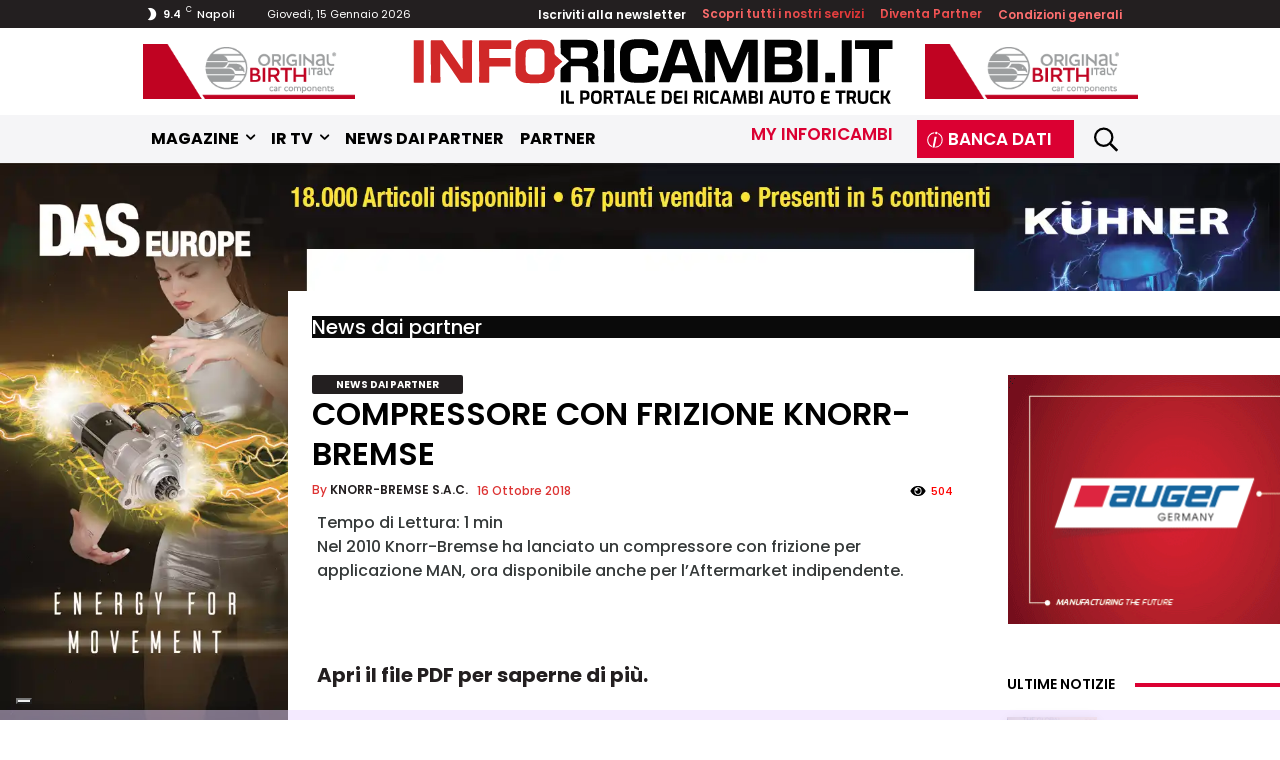

--- FILE ---
content_type: text/html; charset=UTF-8
request_url: https://www.inforicambi.it/news-dai-partner/compressore-con-frizione-knorr-bremse_16023.html
body_size: 119211
content:
<!doctype html >
<html lang="it-IT">
<head>
    <meta charset="UTF-8" />
    <title>COMPRESSORE CON FRIZIONE KNORR-BREMSE - Portale Inforicambi.it</title>
    <meta name="viewport" content="width=device-width, initial-scale=1.0">
    <link rel="pingback" href="https://www.inforicambi.it/xmlrpc.php" />
        <!-- Google Tag Manager -->
<script>(function(w,d,s,l,i){w[l]=w[l]||[];w[l].push({'gtm.start':
new Date().getTime(),event:'gtm.js'});var f=d.getElementsByTagName(s)[0],
j=d.createElement(s),dl=l!='dataLayer'?'&l='+l:'';j.async=true;j.src=
'https://www.googletagmanager.com/gtm.js?id='+i+dl;f.parentNode.insertBefore(j,f);
})(window,document,'script','dataLayer','GTM-K8VL9NW');</script>
<!-- End Google Tag Manager --><meta name='robots' content='index, follow, max-image-preview:large, max-snippet:-1, max-video-preview:-1' />

<!-- Google Tag Manager for WordPress by gtm4wp.com -->
<script data-cfasync="false" data-pagespeed-no-defer>
	var gtm4wp_datalayer_name = "dataLayer";
	var dataLayer = dataLayer || [];
</script>
<!-- End Google Tag Manager for WordPress by gtm4wp.com --><link rel="icon" type="image/png" href="https://www.inforicambi.it/wp-content/uploads/2024/01/IR-LOGO-16x16-1.png">
	<!-- This site is optimized with the Yoast SEO plugin v26.5 - https://yoast.com/wordpress/plugins/seo/ -->
	<meta name="description" content="I compressori Knorr-Bremse sono stati installati su un gran numero di applicazioni di veicoli commerciali e producono aria compressa per sistemi di frenatura e sospensioni" />
	<link rel="canonical" href="https://www.inforicambi.it/news-dai-partner/compressore-con-frizione-knorr-bremse_16023.html" />
	<meta property="og:locale" content="it_IT" />
	<meta property="og:type" content="article" />
	<meta property="og:title" content="COMPRESSORE CON FRIZIONE KNORR-BREMSE - Portale Inforicambi.it" />
	<meta property="og:description" content="I compressori Knorr-Bremse sono stati installati su un gran numero di applicazioni di veicoli commerciali e producono aria compressa per sistemi di frenatura e sospensioni" />
	<meta property="og:url" content="https://www.inforicambi.it/news-dai-partner/compressore-con-frizione-knorr-bremse_16023.html" />
	<meta property="og:site_name" content="Portale Inforicambi.it" />
	<meta property="article:published_time" content="2018-10-16T08:37:00+00:00" />
	<meta property="article:modified_time" content="2023-09-08T22:39:44+00:00" />
	<meta property="og:image" content="https://www.inforicambi.it/wp-content/uploads/2018/10/inforicambi-knorr-bremse2_1-6.png" />
	<meta property="og:image:width" content="620" />
	<meta property="og:image:height" content="405" />
	<meta property="og:image:type" content="image/png" />
	<meta name="author" content="KNORR-BREMSE S.A.C." />
	<meta name="twitter:card" content="summary_large_image" />
	<meta name="twitter:label1" content="Scritto da" />
	<meta name="twitter:data1" content="KNORR-BREMSE S.A.C." />
	<!-- / Yoast SEO plugin. -->


<link rel='dns-prefetch' href='//cdn.iubenda.com' />
<link rel='dns-prefetch' href='//use.fontawesome.com' />
<link rel='dns-prefetch' href='//cdnjs.cloudflare.com' />
<link rel='dns-prefetch' href='//fonts.googleapis.com' />
<link rel="alternate" type="application/rss+xml" title="Portale Inforicambi.it &raquo; Feed" href="https://www.inforicambi.it/feed" />
<link rel="alternate" type="application/rss+xml" title="Portale Inforicambi.it &raquo; Feed dei commenti" href="https://www.inforicambi.it/comments/feed" />
<link rel="alternate" type="application/rss+xml" title="Portale Inforicambi.it &raquo; COMPRESSORE CON FRIZIONE  KNORR-BREMSE Feed dei commenti" href="https://www.inforicambi.it/news-dai-partner/compressore-con-frizione-knorr-bremse_16023.html/feed" />
<link rel="alternate" title="oEmbed (JSON)" type="application/json+oembed" href="https://www.inforicambi.it/wp-json/oembed/1.0/embed?url=https%3A%2F%2Fwww.inforicambi.it%2Fnews-dai-partner%2Fcompressore-con-frizione-knorr-bremse_16023.html" />
<link rel="alternate" title="oEmbed (XML)" type="text/xml+oembed" href="https://www.inforicambi.it/wp-json/oembed/1.0/embed?url=https%3A%2F%2Fwww.inforicambi.it%2Fnews-dai-partner%2Fcompressore-con-frizione-knorr-bremse_16023.html&#038;format=xml" />
		<!-- This site uses the Google Analytics by MonsterInsights plugin v9.11.1 - Using Analytics tracking - https://www.monsterinsights.com/ -->
							<script src="//www.googletagmanager.com/gtag/js?id=G-N2E9M6QYP4"  data-cfasync="false" data-wpfc-render="false" type="text/javascript" async></script>
			<script data-cfasync="false" data-wpfc-render="false" type="text/javascript">
				var mi_version = '9.11.1';
				var mi_track_user = true;
				var mi_no_track_reason = '';
								var MonsterInsightsDefaultLocations = {"page_location":"https:\/\/www.inforicambi.it\/news-dai-partner\/compressore-con-frizione-knorr-bremse_16023.html\/"};
								if ( typeof MonsterInsightsPrivacyGuardFilter === 'function' ) {
					var MonsterInsightsLocations = (typeof MonsterInsightsExcludeQuery === 'object') ? MonsterInsightsPrivacyGuardFilter( MonsterInsightsExcludeQuery ) : MonsterInsightsPrivacyGuardFilter( MonsterInsightsDefaultLocations );
				} else {
					var MonsterInsightsLocations = (typeof MonsterInsightsExcludeQuery === 'object') ? MonsterInsightsExcludeQuery : MonsterInsightsDefaultLocations;
				}

								var disableStrs = [
										'ga-disable-G-N2E9M6QYP4',
									];

				/* Function to detect opted out users */
				function __gtagTrackerIsOptedOut() {
					for (var index = 0; index < disableStrs.length; index++) {
						if (document.cookie.indexOf(disableStrs[index] + '=true') > -1) {
							return true;
						}
					}

					return false;
				}

				/* Disable tracking if the opt-out cookie exists. */
				if (__gtagTrackerIsOptedOut()) {
					for (var index = 0; index < disableStrs.length; index++) {
						window[disableStrs[index]] = true;
					}
				}

				/* Opt-out function */
				function __gtagTrackerOptout() {
					for (var index = 0; index < disableStrs.length; index++) {
						document.cookie = disableStrs[index] + '=true; expires=Thu, 31 Dec 2099 23:59:59 UTC; path=/';
						window[disableStrs[index]] = true;
					}
				}

				if ('undefined' === typeof gaOptout) {
					function gaOptout() {
						__gtagTrackerOptout();
					}
				}
								window.dataLayer = window.dataLayer || [];

				window.MonsterInsightsDualTracker = {
					helpers: {},
					trackers: {},
				};
				if (mi_track_user) {
					function __gtagDataLayer() {
						dataLayer.push(arguments);
					}

					function __gtagTracker(type, name, parameters) {
						if (!parameters) {
							parameters = {};
						}

						if (parameters.send_to) {
							__gtagDataLayer.apply(null, arguments);
							return;
						}

						if (type === 'event') {
														parameters.send_to = monsterinsights_frontend.v4_id;
							var hookName = name;
							if (typeof parameters['event_category'] !== 'undefined') {
								hookName = parameters['event_category'] + ':' + name;
							}

							if (typeof MonsterInsightsDualTracker.trackers[hookName] !== 'undefined') {
								MonsterInsightsDualTracker.trackers[hookName](parameters);
							} else {
								__gtagDataLayer('event', name, parameters);
							}
							
						} else {
							__gtagDataLayer.apply(null, arguments);
						}
					}

					__gtagTracker('js', new Date());
					__gtagTracker('set', {
						'developer_id.dZGIzZG': true,
											});
					if ( MonsterInsightsLocations.page_location ) {
						__gtagTracker('set', MonsterInsightsLocations);
					}
										__gtagTracker('config', 'G-N2E9M6QYP4', {"forceSSL":"true","link_attribution":"true"} );
										window.gtag = __gtagTracker;										(function () {
						/* https://developers.google.com/analytics/devguides/collection/analyticsjs/ */
						/* ga and __gaTracker compatibility shim. */
						var noopfn = function () {
							return null;
						};
						var newtracker = function () {
							return new Tracker();
						};
						var Tracker = function () {
							return null;
						};
						var p = Tracker.prototype;
						p.get = noopfn;
						p.set = noopfn;
						p.send = function () {
							var args = Array.prototype.slice.call(arguments);
							args.unshift('send');
							__gaTracker.apply(null, args);
						};
						var __gaTracker = function () {
							var len = arguments.length;
							if (len === 0) {
								return;
							}
							var f = arguments[len - 1];
							if (typeof f !== 'object' || f === null || typeof f.hitCallback !== 'function') {
								if ('send' === arguments[0]) {
									var hitConverted, hitObject = false, action;
									if ('event' === arguments[1]) {
										if ('undefined' !== typeof arguments[3]) {
											hitObject = {
												'eventAction': arguments[3],
												'eventCategory': arguments[2],
												'eventLabel': arguments[4],
												'value': arguments[5] ? arguments[5] : 1,
											}
										}
									}
									if ('pageview' === arguments[1]) {
										if ('undefined' !== typeof arguments[2]) {
											hitObject = {
												'eventAction': 'page_view',
												'page_path': arguments[2],
											}
										}
									}
									if (typeof arguments[2] === 'object') {
										hitObject = arguments[2];
									}
									if (typeof arguments[5] === 'object') {
										Object.assign(hitObject, arguments[5]);
									}
									if ('undefined' !== typeof arguments[1].hitType) {
										hitObject = arguments[1];
										if ('pageview' === hitObject.hitType) {
											hitObject.eventAction = 'page_view';
										}
									}
									if (hitObject) {
										action = 'timing' === arguments[1].hitType ? 'timing_complete' : hitObject.eventAction;
										hitConverted = mapArgs(hitObject);
										__gtagTracker('event', action, hitConverted);
									}
								}
								return;
							}

							function mapArgs(args) {
								var arg, hit = {};
								var gaMap = {
									'eventCategory': 'event_category',
									'eventAction': 'event_action',
									'eventLabel': 'event_label',
									'eventValue': 'event_value',
									'nonInteraction': 'non_interaction',
									'timingCategory': 'event_category',
									'timingVar': 'name',
									'timingValue': 'value',
									'timingLabel': 'event_label',
									'page': 'page_path',
									'location': 'page_location',
									'title': 'page_title',
									'referrer' : 'page_referrer',
								};
								for (arg in args) {
																		if (!(!args.hasOwnProperty(arg) || !gaMap.hasOwnProperty(arg))) {
										hit[gaMap[arg]] = args[arg];
									} else {
										hit[arg] = args[arg];
									}
								}
								return hit;
							}

							try {
								f.hitCallback();
							} catch (ex) {
							}
						};
						__gaTracker.create = newtracker;
						__gaTracker.getByName = newtracker;
						__gaTracker.getAll = function () {
							return [];
						};
						__gaTracker.remove = noopfn;
						__gaTracker.loaded = true;
						window['__gaTracker'] = __gaTracker;
					})();
									} else {
										console.log("");
					(function () {
						function __gtagTracker() {
							return null;
						}

						window['__gtagTracker'] = __gtagTracker;
						window['gtag'] = __gtagTracker;
					})();
									}
			</script>
							<!-- / Google Analytics by MonsterInsights -->
		<!-- www.inforicambi.it is managing ads with Advanced Ads 2.0.10 – https://wpadvancedads.com/ --><script id="infor-ready">
			window.advanced_ads_ready=function(e,a){a=a||"complete";var d=function(e){return"interactive"===a?"loading"!==e:"complete"===e};d(document.readyState)?e():document.addEventListener("readystatechange",(function(a){d(a.target.readyState)&&e()}),{once:"interactive"===a})},window.advanced_ads_ready_queue=window.advanced_ads_ready_queue||[];		</script>
		<style id='wp-img-auto-sizes-contain-inline-css' type='text/css'>
img:is([sizes=auto i],[sizes^="auto," i]){contain-intrinsic-size:3000px 1500px}
/*# sourceURL=wp-img-auto-sizes-contain-inline-css */
</style>
<style id='wp-emoji-styles-inline-css' type='text/css'>

	img.wp-smiley, img.emoji {
		display: inline !important;
		border: none !important;
		box-shadow: none !important;
		height: 1em !important;
		width: 1em !important;
		margin: 0 0.07em !important;
		vertical-align: -0.1em !important;
		background: none !important;
		padding: 0 !important;
	}
/*# sourceURL=wp-emoji-styles-inline-css */
</style>
<link id="wp-block-library" rel="preload" href="https://www.inforicambi.it/wp-includes/css/dist/block-library/style.min.css?ver=6.9" as="style" media="all" onload="this.onload=null;this.rel='stylesheet'" type="text/css"><noscript><link id="wp-block-library" rel="stylesheet" href="https://www.inforicambi.it/wp-includes/css/dist/block-library/style.min.css?ver=6.9" media="all" type="text/css"></noscript>
<style id='global-styles-inline-css' type='text/css'>
:root{--wp--preset--aspect-ratio--square: 1;--wp--preset--aspect-ratio--4-3: 4/3;--wp--preset--aspect-ratio--3-4: 3/4;--wp--preset--aspect-ratio--3-2: 3/2;--wp--preset--aspect-ratio--2-3: 2/3;--wp--preset--aspect-ratio--16-9: 16/9;--wp--preset--aspect-ratio--9-16: 9/16;--wp--preset--color--black: #000000;--wp--preset--color--cyan-bluish-gray: #abb8c3;--wp--preset--color--white: #ffffff;--wp--preset--color--pale-pink: #f78da7;--wp--preset--color--vivid-red: #cf2e2e;--wp--preset--color--luminous-vivid-orange: #ff6900;--wp--preset--color--luminous-vivid-amber: #fcb900;--wp--preset--color--light-green-cyan: #7bdcb5;--wp--preset--color--vivid-green-cyan: #00d084;--wp--preset--color--pale-cyan-blue: #8ed1fc;--wp--preset--color--vivid-cyan-blue: #0693e3;--wp--preset--color--vivid-purple: #9b51e0;--wp--preset--gradient--vivid-cyan-blue-to-vivid-purple: linear-gradient(135deg,rgb(6,147,227) 0%,rgb(155,81,224) 100%);--wp--preset--gradient--light-green-cyan-to-vivid-green-cyan: linear-gradient(135deg,rgb(122,220,180) 0%,rgb(0,208,130) 100%);--wp--preset--gradient--luminous-vivid-amber-to-luminous-vivid-orange: linear-gradient(135deg,rgb(252,185,0) 0%,rgb(255,105,0) 100%);--wp--preset--gradient--luminous-vivid-orange-to-vivid-red: linear-gradient(135deg,rgb(255,105,0) 0%,rgb(207,46,46) 100%);--wp--preset--gradient--very-light-gray-to-cyan-bluish-gray: linear-gradient(135deg,rgb(238,238,238) 0%,rgb(169,184,195) 100%);--wp--preset--gradient--cool-to-warm-spectrum: linear-gradient(135deg,rgb(74,234,220) 0%,rgb(151,120,209) 20%,rgb(207,42,186) 40%,rgb(238,44,130) 60%,rgb(251,105,98) 80%,rgb(254,248,76) 100%);--wp--preset--gradient--blush-light-purple: linear-gradient(135deg,rgb(255,206,236) 0%,rgb(152,150,240) 100%);--wp--preset--gradient--blush-bordeaux: linear-gradient(135deg,rgb(254,205,165) 0%,rgb(254,45,45) 50%,rgb(107,0,62) 100%);--wp--preset--gradient--luminous-dusk: linear-gradient(135deg,rgb(255,203,112) 0%,rgb(199,81,192) 50%,rgb(65,88,208) 100%);--wp--preset--gradient--pale-ocean: linear-gradient(135deg,rgb(255,245,203) 0%,rgb(182,227,212) 50%,rgb(51,167,181) 100%);--wp--preset--gradient--electric-grass: linear-gradient(135deg,rgb(202,248,128) 0%,rgb(113,206,126) 100%);--wp--preset--gradient--midnight: linear-gradient(135deg,rgb(2,3,129) 0%,rgb(40,116,252) 100%);--wp--preset--font-size--small: 11px;--wp--preset--font-size--medium: 20px;--wp--preset--font-size--large: 32px;--wp--preset--font-size--x-large: 42px;--wp--preset--font-size--regular: 15px;--wp--preset--font-size--larger: 50px;--wp--preset--spacing--20: 0.44rem;--wp--preset--spacing--30: 0.67rem;--wp--preset--spacing--40: 1rem;--wp--preset--spacing--50: 1.5rem;--wp--preset--spacing--60: 2.25rem;--wp--preset--spacing--70: 3.38rem;--wp--preset--spacing--80: 5.06rem;--wp--preset--shadow--natural: 6px 6px 9px rgba(0, 0, 0, 0.2);--wp--preset--shadow--deep: 12px 12px 50px rgba(0, 0, 0, 0.4);--wp--preset--shadow--sharp: 6px 6px 0px rgba(0, 0, 0, 0.2);--wp--preset--shadow--outlined: 6px 6px 0px -3px rgb(255, 255, 255), 6px 6px rgb(0, 0, 0);--wp--preset--shadow--crisp: 6px 6px 0px rgb(0, 0, 0);}:where(.is-layout-flex){gap: 0.5em;}:where(.is-layout-grid){gap: 0.5em;}body .is-layout-flex{display: flex;}.is-layout-flex{flex-wrap: wrap;align-items: center;}.is-layout-flex > :is(*, div){margin: 0;}body .is-layout-grid{display: grid;}.is-layout-grid > :is(*, div){margin: 0;}:where(.wp-block-columns.is-layout-flex){gap: 2em;}:where(.wp-block-columns.is-layout-grid){gap: 2em;}:where(.wp-block-post-template.is-layout-flex){gap: 1.25em;}:where(.wp-block-post-template.is-layout-grid){gap: 1.25em;}.has-black-color{color: var(--wp--preset--color--black) !important;}.has-cyan-bluish-gray-color{color: var(--wp--preset--color--cyan-bluish-gray) !important;}.has-white-color{color: var(--wp--preset--color--white) !important;}.has-pale-pink-color{color: var(--wp--preset--color--pale-pink) !important;}.has-vivid-red-color{color: var(--wp--preset--color--vivid-red) !important;}.has-luminous-vivid-orange-color{color: var(--wp--preset--color--luminous-vivid-orange) !important;}.has-luminous-vivid-amber-color{color: var(--wp--preset--color--luminous-vivid-amber) !important;}.has-light-green-cyan-color{color: var(--wp--preset--color--light-green-cyan) !important;}.has-vivid-green-cyan-color{color: var(--wp--preset--color--vivid-green-cyan) !important;}.has-pale-cyan-blue-color{color: var(--wp--preset--color--pale-cyan-blue) !important;}.has-vivid-cyan-blue-color{color: var(--wp--preset--color--vivid-cyan-blue) !important;}.has-vivid-purple-color{color: var(--wp--preset--color--vivid-purple) !important;}.has-black-background-color{background-color: var(--wp--preset--color--black) !important;}.has-cyan-bluish-gray-background-color{background-color: var(--wp--preset--color--cyan-bluish-gray) !important;}.has-white-background-color{background-color: var(--wp--preset--color--white) !important;}.has-pale-pink-background-color{background-color: var(--wp--preset--color--pale-pink) !important;}.has-vivid-red-background-color{background-color: var(--wp--preset--color--vivid-red) !important;}.has-luminous-vivid-orange-background-color{background-color: var(--wp--preset--color--luminous-vivid-orange) !important;}.has-luminous-vivid-amber-background-color{background-color: var(--wp--preset--color--luminous-vivid-amber) !important;}.has-light-green-cyan-background-color{background-color: var(--wp--preset--color--light-green-cyan) !important;}.has-vivid-green-cyan-background-color{background-color: var(--wp--preset--color--vivid-green-cyan) !important;}.has-pale-cyan-blue-background-color{background-color: var(--wp--preset--color--pale-cyan-blue) !important;}.has-vivid-cyan-blue-background-color{background-color: var(--wp--preset--color--vivid-cyan-blue) !important;}.has-vivid-purple-background-color{background-color: var(--wp--preset--color--vivid-purple) !important;}.has-black-border-color{border-color: var(--wp--preset--color--black) !important;}.has-cyan-bluish-gray-border-color{border-color: var(--wp--preset--color--cyan-bluish-gray) !important;}.has-white-border-color{border-color: var(--wp--preset--color--white) !important;}.has-pale-pink-border-color{border-color: var(--wp--preset--color--pale-pink) !important;}.has-vivid-red-border-color{border-color: var(--wp--preset--color--vivid-red) !important;}.has-luminous-vivid-orange-border-color{border-color: var(--wp--preset--color--luminous-vivid-orange) !important;}.has-luminous-vivid-amber-border-color{border-color: var(--wp--preset--color--luminous-vivid-amber) !important;}.has-light-green-cyan-border-color{border-color: var(--wp--preset--color--light-green-cyan) !important;}.has-vivid-green-cyan-border-color{border-color: var(--wp--preset--color--vivid-green-cyan) !important;}.has-pale-cyan-blue-border-color{border-color: var(--wp--preset--color--pale-cyan-blue) !important;}.has-vivid-cyan-blue-border-color{border-color: var(--wp--preset--color--vivid-cyan-blue) !important;}.has-vivid-purple-border-color{border-color: var(--wp--preset--color--vivid-purple) !important;}.has-vivid-cyan-blue-to-vivid-purple-gradient-background{background: var(--wp--preset--gradient--vivid-cyan-blue-to-vivid-purple) !important;}.has-light-green-cyan-to-vivid-green-cyan-gradient-background{background: var(--wp--preset--gradient--light-green-cyan-to-vivid-green-cyan) !important;}.has-luminous-vivid-amber-to-luminous-vivid-orange-gradient-background{background: var(--wp--preset--gradient--luminous-vivid-amber-to-luminous-vivid-orange) !important;}.has-luminous-vivid-orange-to-vivid-red-gradient-background{background: var(--wp--preset--gradient--luminous-vivid-orange-to-vivid-red) !important;}.has-very-light-gray-to-cyan-bluish-gray-gradient-background{background: var(--wp--preset--gradient--very-light-gray-to-cyan-bluish-gray) !important;}.has-cool-to-warm-spectrum-gradient-background{background: var(--wp--preset--gradient--cool-to-warm-spectrum) !important;}.has-blush-light-purple-gradient-background{background: var(--wp--preset--gradient--blush-light-purple) !important;}.has-blush-bordeaux-gradient-background{background: var(--wp--preset--gradient--blush-bordeaux) !important;}.has-luminous-dusk-gradient-background{background: var(--wp--preset--gradient--luminous-dusk) !important;}.has-pale-ocean-gradient-background{background: var(--wp--preset--gradient--pale-ocean) !important;}.has-electric-grass-gradient-background{background: var(--wp--preset--gradient--electric-grass) !important;}.has-midnight-gradient-background{background: var(--wp--preset--gradient--midnight) !important;}.has-small-font-size{font-size: var(--wp--preset--font-size--small) !important;}.has-medium-font-size{font-size: var(--wp--preset--font-size--medium) !important;}.has-large-font-size{font-size: var(--wp--preset--font-size--large) !important;}.has-x-large-font-size{font-size: var(--wp--preset--font-size--x-large) !important;}
/*# sourceURL=global-styles-inline-css */
</style>

<style id='classic-theme-styles-inline-css' type='text/css'>
/*! This file is auto-generated */
.wp-block-button__link{color:#fff;background-color:#32373c;border-radius:9999px;box-shadow:none;text-decoration:none;padding:calc(.667em + 2px) calc(1.333em + 2px);font-size:1.125em}.wp-block-file__button{background:#32373c;color:#fff;text-decoration:none}
/*# sourceURL=/wp-includes/css/classic-themes.min.css */
</style>
<style id='font-awesome-svg-styles-default-inline-css' type='text/css'>
.svg-inline--fa {
  display: inline-block;
  height: 1em;
  overflow: visible;
  vertical-align: -.125em;
}
/*# sourceURL=font-awesome-svg-styles-default-inline-css */
</style>
<link id="font-awesome-svg-styles" rel="preload" href="https://www.inforicambi.it/wp-content/uploads/font-awesome/v6.7.2/css/svg-with-js.css" as="style" media="all" onload="this.onload=null;this.rel='stylesheet'" type="text/css"><noscript><link id="font-awesome-svg-styles" rel="stylesheet" href="https://www.inforicambi.it/wp-content/uploads/font-awesome/v6.7.2/css/svg-with-js.css" media="all" type="text/css"></noscript>
<style id='font-awesome-svg-styles-inline-css' type='text/css'>
   .wp-block-font-awesome-icon svg::before,
   .wp-rich-text-font-awesome-icon svg::before {content: unset;}
/*# sourceURL=font-awesome-svg-styles-inline-css */
</style>
<link id="dashicons" rel="preload" href="https://www.inforicambi.it/wp-includes/css/dashicons.min.css?ver=6.9" as="style" media="all" onload="this.onload=null;this.rel='stylesheet'" type="text/css"><noscript><link id="dashicons" rel="stylesheet" href="https://www.inforicambi.it/wp-includes/css/dashicons.min.css?ver=6.9" media="all" type="text/css"></noscript>
<link id="contact-form-7" rel="preload" href="https://www.inforicambi.it/wp-content/plugins/contact-form-7/includes/css/styles.css?ver=6.1.4" as="style" media="all" onload="this.onload=null;this.rel='stylesheet'" type="text/css"><noscript><link id="contact-form-7" rel="stylesheet" href="https://www.inforicambi.it/wp-content/plugins/contact-form-7/includes/css/styles.css?ver=6.1.4" media="all" type="text/css"></noscript>
<link id="parent-style" rel="preload" href="https://www.inforicambi.it/wp-content/themes/Newspaper/style.css?ver=6.9" as="style" media="all" onload="this.onload=null;this.rel='stylesheet'" type="text/css"><noscript><link id="parent-style" rel="stylesheet" href="https://www.inforicambi.it/wp-content/themes/Newspaper/style.css?ver=6.9" media="all" type="text/css"></noscript>
<link id="child-style" rel="preload" href="https://www.inforicambi.it/wp-content/themes/smartdevagency-child/style.css?ver=6.9" as="style" media="all" onload="this.onload=null;this.rel='stylesheet'" type="text/css"><noscript><link id="child-style" rel="stylesheet" href="https://www.inforicambi.it/wp-content/themes/smartdevagency-child/style.css?ver=6.9" media="all" type="text/css"></noscript>
<link id="custom-style" rel="preload" href="https://www.inforicambi.it/wp-content/themes/smartdevagency-child/css/style.css?ver=6.9" as="style" media="all" onload="this.onload=null;this.rel='stylesheet'" type="text/css"><noscript><link id="custom-style" rel="stylesheet" href="https://www.inforicambi.it/wp-content/themes/smartdevagency-child/css/style.css?ver=6.9" media="all" type="text/css"></noscript>
<link id="style-fontawsome" rel="preload" href="https://cdnjs.cloudflare.com/ajax/libs/font-awesome/4.7.0/css/font-awesome.min.css?ver=6.9" as="style" media="all" onload="this.onload=null;this.rel='stylesheet'" type="text/css"><noscript><link id="style-fontawsome" rel="stylesheet" href="https://cdnjs.cloudflare.com/ajax/libs/font-awesome/4.7.0/css/font-awesome.min.css?ver=6.9" media="all" type="text/css"></noscript>
<link id="td-plugin-multi-purpose" rel="preload" href="https://www.inforicambi.it/wp-content/plugins/td-composer/td-multi-purpose/style.css?ver=e12b81d6cbdf467845997a891495df2cx" as="style" media="all" onload="this.onload=null;this.rel='stylesheet'" type="text/css"><noscript><link id="td-plugin-multi-purpose" rel="stylesheet" href="https://www.inforicambi.it/wp-content/plugins/td-composer/td-multi-purpose/style.css?ver=e12b81d6cbdf467845997a891495df2cx" media="all" type="text/css"></noscript>
<link id="google-fonts-style" rel="preload" href="https://fonts.googleapis.com/css?family=Poppins%3A400%7COpen+Sans%3A400%2C600%2C700%7CRoboto%3A400%2C500%2C700%7CPoppins%3A400%2C600%2C500%2C700&#038;display=swap&#038;ver=12.5.1" as="style" media="all" onload="this.onload=null;this.rel='stylesheet'" type="text/css"><noscript><link id="google-fonts-style" rel="stylesheet" href="https://fonts.googleapis.com/css?family=Poppins%3A400%7COpen+Sans%3A400%2C600%2C700%7CRoboto%3A400%2C500%2C700%7CPoppins%3A400%2C600%2C500%2C700&#038;display=swap&#038;ver=12.5.1" media="all" type="text/css"></noscript>
<link id="bsfrt_frontend" rel="preload" href="https://www.inforicambi.it/wp-content/plugins/read-meter/assets/css/bsfrt-frontend-css.min.css?ver=1.0.11" as="style" media="all" onload="this.onload=null;this.rel='stylesheet'" type="text/css"><noscript><link id="bsfrt_frontend" rel="stylesheet" href="https://www.inforicambi.it/wp-content/plugins/read-meter/assets/css/bsfrt-frontend-css.min.css?ver=1.0.11" media="all" type="text/css"></noscript>
<link id="td-theme" rel="preload" href="https://www.inforicambi.it/wp-content/themes/smartdevagency-child/style.css?ver=6.9" as="style" media="all" onload="this.onload=null;this.rel='stylesheet'" type="text/css"><noscript><link id="td-theme" rel="stylesheet" href="https://www.inforicambi.it/wp-content/themes/smartdevagency-child/style.css?ver=6.9" media="all" type="text/css"></noscript>
<style id='td-theme-inline-css' type='text/css'>
    
        @media (max-width: 767px) {
            .td-header-desktop-wrap {
                display: none;
            }
        }
        @media (min-width: 767px) {
            .td-header-mobile-wrap {
                display: none;
            }
        }
    
	
/*# sourceURL=td-theme-inline-css */
</style>
<link id="td-legacy-framework-front-style" rel="preload" href="https://www.inforicambi.it/wp-content/plugins/td-composer/legacy/Newspaper/assets/css/td_legacy_main.css?ver=e12b81d6cbdf467845997a891495df2cx" as="style" media="all" onload="this.onload=null;this.rel='stylesheet'" type="text/css"><noscript><link id="td-legacy-framework-front-style" rel="stylesheet" href="https://www.inforicambi.it/wp-content/plugins/td-composer/legacy/Newspaper/assets/css/td_legacy_main.css?ver=e12b81d6cbdf467845997a891495df2cx" media="all" type="text/css"></noscript>
<link id="tdb_style_cloud_templates_front" rel="preload" href="https://www.inforicambi.it/wp-content/plugins/td-cloud-library/assets/css/tdb_main.css?ver=0390de2d4222fae8efaeae107c326a4e" as="style" media="all" onload="this.onload=null;this.rel='stylesheet'" type="text/css"><noscript><link id="tdb_style_cloud_templates_front" rel="stylesheet" href="https://www.inforicambi.it/wp-content/plugins/td-cloud-library/assets/css/tdb_main.css?ver=0390de2d4222fae8efaeae107c326a4e" media="all" type="text/css"></noscript>

<script  type="text/javascript" class=" _iub_cs_skip" type="text/javascript" id="iubenda-head-inline-scripts-0">
/* <![CDATA[ */

var _iub = _iub || [];
_iub.csConfiguration = {"askConsentAtCookiePolicyUpdate":true,"floatingPreferencesButtonDisplay":"bottom-left","gdprAppliesGlobally":false,"perPurposeConsent":true,"siteId":3122680,"whitelabel":false,"cookiePolicyId":70765635,"lang":"it", "banner":{ "acceptButtonDisplay":true,"closeButtonDisplay":false,"customizeButtonDisplay":true,"explicitWithdrawal":true,"listPurposes":true,"position":"bottom","rejectButtonDisplay":true }};

//# sourceURL=iubenda-head-inline-scripts-0
/* ]]> */
</script>
<script  type="text/javascript" charset="UTF-8" async="" class=" _iub_cs_skip" type="text/javascript" src="//cdn.iubenda.com/cs/iubenda_cs.js?ver=3.12.4" id="iubenda-head-scripts-0-js"></script>
<script type="text/javascript" src="https://www.inforicambi.it/wp-content/plugins/google-analytics-for-wordpress/assets/js/frontend-gtag.min.js?ver=9.11.1" id="monsterinsights-frontend-script-js" async="async" data-wp-strategy="async"></script>
<script data-cfasync="false" data-wpfc-render="false" type="text/javascript" id='monsterinsights-frontend-script-js-extra'>/* <![CDATA[ */
var monsterinsights_frontend = {"js_events_tracking":"true","download_extensions":"doc,pdf,ppt,zip,xls,docx,pptx,xlsx","inbound_paths":"[{\"path\":\"\\\/go\\\/\",\"label\":\"affiliate\"},{\"path\":\"\\\/recommend\\\/\",\"label\":\"affiliate\"}]","home_url":"https:\/\/www.inforicambi.it","hash_tracking":"false","v4_id":"G-N2E9M6QYP4"};/* ]]> */
</script>
<script type="text/javascript" src="https://www.inforicambi.it/wp-includes/js/jquery/jquery.min.js?ver=3.7.1" id="jquery-core-js"></script>
<script type="text/javascript" src="https://www.inforicambi.it/wp-includes/js/jquery/jquery-migrate.min.js?ver=3.4.1" id="jquery-migrate-js"></script>
<script type="text/javascript" id="advanced-ads-advanced-js-js-extra">
/* <![CDATA[ */
var advads_options = {"blog_id":"1","privacy":{"consent-method":"","custom-cookie-name":"","custom-cookie-value":"","enabled":false,"state":"not_needed"}};
//# sourceURL=advanced-ads-advanced-js-js-extra
/* ]]> */
</script>
<script type="text/javascript" src="https://www.inforicambi.it/wp-content/plugins/advanced-ads/public/assets/js/advanced.min.js?ver=2.0.10" id="advanced-ads-advanced-js-js"></script>
<script type="text/javascript" id="advanced_ads_pro/visitor_conditions-js-extra">
/* <![CDATA[ */
var advanced_ads_pro_visitor_conditions = {"referrer_cookie_name":"advanced_ads_pro_visitor_referrer","referrer_exdays":"365","page_impr_cookie_name":"advanced_ads_page_impressions","page_impr_exdays":"3650"};
//# sourceURL=advanced_ads_pro%2Fvisitor_conditions-js-extra
/* ]]> */
</script>
<script type="text/javascript" src="https://www.inforicambi.it/wp-content/plugins/advanced-ads-pro/modules/advanced-visitor-conditions/inc/conditions.min.js?ver=3.0.6" id="advanced_ads_pro/visitor_conditions-js"></script>
<script type="text/javascript" src="https://www.inforicambi.it/wp-content/themes/smartdevagency-child/js/jquery-3.3.1.min.js?ver=6.9" id="main-jss-js"></script>
<script type="text/javascript" src="https://www.inforicambi.it/wp-content/themes/smartdevagency-child/js/main.js?v=500&amp;ver=6.9" id="custom-main-js"></script>
<script type="text/javascript" src="https://www.inforicambi.it/wp-content/themes/smartdevagency-child/js/jquery.validate.js?ver=6.9" id="validate-form-js"></script>
<script type="text/javascript" src="https://www.inforicambi.it/wp-content/themes/smartdevagency-child/js/ajax.register.login.js?ver=6.9" id="ajax-loginregister-js"></script>
<script defer crossorigin="anonymous" integrity="sha384-DsXFqEUf3HnCU8om0zbXN58DxV7Bo8/z7AbHBGd2XxkeNpdLrygNiGFr/03W0Xmt" type="text/javascript" src="https://use.fontawesome.com/releases/v6.7.2/js/all.js" id="font-awesome-official-js"></script>
<script defer crossorigin="anonymous" integrity="sha384-WVm8++sQXsfFD5HmhLau6q7RS11CQOYMBHGi1pfF2PHd/vthiacQvsVLrRk6lH8O" type="text/javascript" src="https://use.fontawesome.com/releases/v6.7.2/js/v4-shims.js" id="font-awesome-official-v4shim-js"></script>
<link rel="https://api.w.org/" href="https://www.inforicambi.it/wp-json/" /><link rel="alternate" title="JSON" type="application/json" href="https://www.inforicambi.it/wp-json/wp/v2/posts/16023" /><link rel="EditURI" type="application/rsd+xml" title="RSD" href="https://www.inforicambi.it/xmlrpc.php?rsd" />
<meta name="generator" content="WordPress 6.9" />
<link rel='shortlink' href='https://www.inforicambi.it/?p=16023' />
<script async type="text/javascript">
		var cercam_ajaxurl = "https://www.inforicambi.it/wp-admin/admin-ajax.php";
    </script><script id="speed-up-optimize-css-delivery" type="text/javascript">/* loadCSS. [c]2018 Filament Group, Inc. MIT License */ (function(w){"use strict";if(!w.loadCSS){w.loadCSS=function(){}}
var rp=loadCSS.relpreload={};rp.support=(function(){var ret;try{ret=w.document.createElement("link").relList.supports("preload")}catch(e){ret=!1}
return function(){return ret}})();rp.bindMediaToggle=function(link){var finalMedia=link.media||"all";function enableStylesheet(){link.media=finalMedia}
if(link.addEventListener){link.addEventListener("load",enableStylesheet)}else if(link.attachEvent){link.attachEvent("onload",enableStylesheet)}
setTimeout(function(){link.rel="stylesheet";link.media="only x"});setTimeout(enableStylesheet,3000)};rp.poly=function(){if(rp.support()){return}
var links=w.document.getElementsByTagName("link");for(var i=0;i<links.length;i++){var link=links[i];if(link.rel==="preload"&&link.getAttribute("as")==="style"&&!link.getAttribute("data-loadcss")){link.setAttribute("data-loadcss",!0);rp.bindMediaToggle(link)}}};if(!rp.support()){rp.poly();var run=w.setInterval(rp.poly,500);if(w.addEventListener){w.addEventListener("load",function(){rp.poly();w.clearInterval(run)})}else if(w.attachEvent){w.attachEvent("onload",function(){rp.poly();w.clearInterval(run)})}}
if(typeof exports!=="undefined"){exports.loadCSS=loadCSS}
else{w.loadCSS=loadCSS}}(typeof global!=="undefined"?global:this))</script>
<!-- Google Tag Manager for WordPress by gtm4wp.com -->
<!-- GTM Container placement set to off -->
<script data-cfasync="false" data-pagespeed-no-defer>
	var dataLayer_content = {"pagePostType":"post","pagePostType2":"single-post","pageCategory":["news-dai-partner"],"pagePostAuthor":"KNORR-BREMSE S.A.C."};
	dataLayer.push( dataLayer_content );
</script>
<script data-cfasync="false" data-pagespeed-no-defer>
	console.warn && console.warn("[GTM4WP] Google Tag Manager container code placement set to OFF !!!");
	console.warn && console.warn("[GTM4WP] Data layer codes are active but GTM container must be loaded using custom coding !!!");
</script>
<!-- End Google Tag Manager for WordPress by gtm4wp.com --><script async type="text/javascript">
		var ajaxurl = "https://www.inforicambi.it/wp-admin/admin-ajax.php";
		var templateurl = "https://www.inforicambi.it/wp-content/themes/smartdevagency-child";
		var siteurl = "https://www.inforicambi.it";
 </script>		<div class="popup " id="login-form-popup" >
			<div class="inner">
				<div class="box">
					<div class="close-button" onclick="closePopup('login-form-popup')">
						<svg width="18" height="18" viewBox="0 0 18 18" fill="none" xmlns="http://www.w3.org/2000/svg">
						<path fill-rule="evenodd" clip-rule="evenodd" d="M0.140572 0.947678L0.932487 0.142892C1.11992 -0.0476244 1.42382 -0.0476235 1.61129 0.142852L9.00002 7.65167L16.3887 0.142857C16.5762 -0.0476188 16.8801 -0.0476188 17.0675 0.142857L17.8594 0.947642C18.0469 1.13816 18.0469 1.447 17.8594 1.63747L10.6319 9L17.8594 16.3625C18.0469 16.553 18.0469 16.8618 17.8594 17.0523L17.0675 17.8571C16.8801 18.0476 16.5762 18.0476 16.3887 17.8571L8.99998 10.3483L1.61129 17.8571C1.42382 18.0476 1.11992 18.0476 0.932488 17.8571L0.140573 17.0524C-0.046856 16.8618 -0.046856 16.553 0.140573 16.3625L7.36812 9L0.140572 1.63751C-0.0468573 1.44699 -0.0468573 1.13815 0.140572 0.947678Z" fill="#231F20"/>
					</svg>
					</div>
					<div class="content-wrapper-form login-page-popup-wrapper">
						<div class="col-margin">
							<div class="form-outer">
								<div class="header-title-inner font-white center">
									<h2>MY INFORICAMBI</h2>
								</div>
								<form method="POST" name="login_form" id="login_form" autocomplete="nope">
									<div class="form-massagelogin"></div>
									<div class="flex-12 ">
										<label>Username</label>
										<div class="relative">
											<input autocomplete="nope" ismxfilled='0' class="form-control" type="text" name="user_emails" placeholder="Email/Nome" required />
											<div class="overlyer-icon">
												<img src="https://www.inforicambi.it/wp-content/themes/smartdevagency-child/img/user-name.png">
											</div>
										</div>
									</div>
									
									<div class="flex-12 ">
										<label>Password</label>
										<div class="relative">
											<input autocomplete="new-password" id="password_display" class="form-control" type="password" name="user_pass" placeholder="Password" required />
											<div class="overlyer-icon">
												<img src="https://www.inforicambi.it/wp-content/themes/smartdevagency-child/img/lock-alt.png">
											</div>
										</div>
									</div>
									<div class="flex-12 ">	
										<div class="ricordami-checkbox">
											<div class="display-flex">
												<input type="checkbox" class="form-control" id="KeepSignIn">
												<label class="custom-control-label" for="KeepSignIn">Ricordami</label>
											</div>
										</div>
									</div>
									
									<div class="flex-12 button-wrap center">
										<button class="button" type="submit">Accedi</button>
									</div>
								</form>
							</div>
						</div>
					</div>
				</div>
			</div>
		</div>
	


		<div class="popup " id="login-form-popup2" >
</div>

<!--[if lt IE 9]><script src="https://cdnjs.cloudflare.com/ajax/libs/html5shiv/3.7.3/html5shiv.js"></script><![endif]-->
        <script>
        window.tdb_global_vars = {"wpRestUrl":"https:\/\/www.inforicambi.it\/wp-json\/","permalinkStructure":"\/%category%\/%postname%_%post_id%.html"};
        window.tdb_p_autoload_vars = {"isAjax":false,"isAdminBarShowing":false,"autoloadScrollPercent":50,"postAutoloadStatus":"off","origPostEditUrl":null};
    </script>
    
    <style id="tdb-global-colors">
        :root {--amsonia-primary-color: #366BD9;--amsonia-accent-color: #6D9AF8;--amsonia-dark: #060E2F;--amsonia-white: #FFFFFF;--amsonia-off-white: #eaecf8;--amsonia-gray: #9191A1;--amsonia-dark-blue: #354792;--reel-news-white: #FFFFFF;--reel-news-black: #000000;--reel-news-accent: #312DA1;--reel-news-light-grey: #919191;--reel-news-black-transparent: rgba(0,0,0,0.85);--reel-news-red: #ff0000;--reel-news-dark-gray: #313131;--reel-news-transparent: rgba(255, 255, 255, 0.55);--compass-bg: #0B0C0C;--compass-dark1: #151717;--compass-dark2: #202323;--compass-dark3: #353939;--compass-grey: #5D6363;--compass-offwhite: #D2D2D2;--compass-white: #FFFFFF;--compass-primary: #5DE6E7;--compass-accent: #0DA3AC;--chained-news-white: #FFFFFF;--chained-news-black: black;--chained-news-blue: #2f6697;--chained-news-gray: rgb(229, 229, 229);--chained-news-separator: rgb(117, 117, 117);--accent-color: #FFFFFF;--accent: #DB0032;--black: #000000;--dark: #231F20;--borders: #CED4DA;--texts: #6C757D;}
    </style>
	
    <style id="tdb-global-fonts">
        :root {--poppins: Poppins;}
    </style>
    
<!-- Schema & Structured Data For WP v1.53 - -->
<script type="application/ld+json" class="saswp-schema-markup-output">
[{"@context":"https:\/\/schema.org\/","@type":"Article","@id":"https:\/\/www.inforicambi.it\/news-dai-partner\/compressore-con-frizione-knorr-bremse_16023.html#Article","url":"https:\/\/www.inforicambi.it\/news-dai-partner\/compressore-con-frizione-knorr-bremse_16023.html","inLanguage":"it-IT","mainEntityOfPage":"https:\/\/www.inforicambi.it\/news-dai-partner\/compressore-con-frizione-knorr-bremse_16023.html","headline":"COMPRESSORE CON FRIZIONE  KNORR-BREMSE","description":"I compressori Knorr-Bremse sono stati installati su un gran numero di applicazioni di veicoli commerciali e producono aria compressa per sistemi di frenatura e sospensioni","articleBody":"Nel 2010 Knorr-Bremse ha lanciato un compressore con frizione per applicazione MAN, ora disponibile anche per l'Aftermarket indipendente.    \u00a0    Apri il file PDF per saperne di pi\u00f9.","keywords":"","datePublished":"2018-10-16T10:37:00+02:00","dateModified":"2023-09-09T00:39:44+02:00","author":{"@type":"Person","name":"KNORR-BREMSE S.A.C.","url":"https:\/\/www.inforicambi.it\/author\/knorr-bremse-sac-35769","sameAs":[],"image":{"@type":"ImageObject","url":"https:\/\/www.inforicambi.it\/wp-content\/uploads\/2023\/04\/4a1d4e901507a-5.jpg","height":96,"width":96}},"editor":{"@type":"Person","name":"KNORR-BREMSE S.A.C.","url":"https:\/\/www.inforicambi.it\/author\/knorr-bremse-sac-35769","sameAs":[],"image":{"@type":"ImageObject","url":"https:\/\/www.inforicambi.it\/wp-content\/uploads\/2023\/04\/4a1d4e901507a-5.jpg","height":96,"width":96}},"publisher":{"@type":"Organization","name":"News dal settore automotive, aftermarket auto e notizie dal mondo","url":"https:\/\/new.inforicambi.it"},"speakable":{"@type":"SpeakableSpecification","xpath":["\/html\/head\/title","\/html\/head\/meta[@name='description']\/@content"]},"image":[{"@type":"ImageObject","@id":"https:\/\/www.inforicambi.it\/news-dai-partner\/compressore-con-frizione-knorr-bremse_16023.html#primaryimage","url":"https:\/\/www.inforicambi.it\/wp-content\/uploads\/2018\/10\/inforicambi-knorr-bremse2_1-6-1200x784.png","width":"1200","height":"784"},{"@type":"ImageObject","url":"https:\/\/www.inforicambi.it\/wp-content\/uploads\/2018\/10\/inforicambi-knorr-bremse2_1-6-1200x900.png","width":"1200","height":"900"},{"@type":"ImageObject","url":"https:\/\/www.inforicambi.it\/wp-content\/uploads\/2018\/10\/inforicambi-knorr-bremse2_1-6-1200x675.png","width":"1200","height":"675"},{"@type":"ImageObject","url":"https:\/\/www.inforicambi.it\/wp-content\/uploads\/2018\/10\/inforicambi-knorr-bremse2_1-6-620x620.png","width":"620","height":"620"}]}]
</script>

		<script type="text/javascript">
			var advadsCfpQueue = [];
			var advadsCfpAd = function( adID ) {
				if ( 'undefined' === typeof advadsProCfp ) {
					advadsCfpQueue.push( adID )
				} else {
					advadsProCfp.addElement( adID )
				}
			}
		</script>
		
<style type="text/css">
.entry-content .bsf-rt-reading-time,
.post-content .bsf-rt-reading-time {
background: #eeeeee;

color: #333333;

font-size: 15px;

margin-top: 
		1px;

margin-right: 
		1px;

margin-bottom: 
		1px;

margin-left: 
		1px;

padding-top: 
		0.5em;

padding-right: 
		0.7em;

padding-bottom: 
		0.5em;

padding-left: 
		0.7em;

width: max-content;

display: block;

min-width: 100px;

}

</style>
				<style type="text/css">
		.admin-bar .progress-container-top {
		background: #e8d5ff;
		height: 10px;

		}
		.progress-container-top {
		background: #e8d5ff;
		height: 10px;

		}
		.progress-container-bottom {
		background: #e8d5ff;
		height: 10px;

		} 
		.progress-bar {
		background-color:  #d18c8c;
		background-image: linear-gradient(to bottom right, #d18c8c, #d02828);
		height: 10px;
		width: 0%;


		}
		</style>
						<script type="text/javascript">
			if ( typeof advadsGATracking === 'undefined' ) {
				window.advadsGATracking = {
					delayedAds: {},
					deferedAds: {}
				};
			}
		</script>
		
<!-- JS generated by theme -->

<script>
    
    

	    var tdBlocksArray = []; //here we store all the items for the current page

	    // td_block class - each ajax block uses a object of this class for requests
	    function tdBlock() {
		    this.id = '';
		    this.block_type = 1; //block type id (1-234 etc)
		    this.atts = '';
		    this.td_column_number = '';
		    this.td_current_page = 1; //
		    this.post_count = 0; //from wp
		    this.found_posts = 0; //from wp
		    this.max_num_pages = 0; //from wp
		    this.td_filter_value = ''; //current live filter value
		    this.is_ajax_running = false;
		    this.td_user_action = ''; // load more or infinite loader (used by the animation)
		    this.header_color = '';
		    this.ajax_pagination_infinite_stop = ''; //show load more at page x
	    }

        // td_js_generator - mini detector
        ( function () {
            var htmlTag = document.getElementsByTagName("html")[0];

	        if ( navigator.userAgent.indexOf("MSIE 10.0") > -1 ) {
                htmlTag.className += ' ie10';
            }

            if ( !!navigator.userAgent.match(/Trident.*rv\:11\./) ) {
                htmlTag.className += ' ie11';
            }

	        if ( navigator.userAgent.indexOf("Edge") > -1 ) {
                htmlTag.className += ' ieEdge';
            }

            if ( /(iPad|iPhone|iPod)/g.test(navigator.userAgent) ) {
                htmlTag.className += ' td-md-is-ios';
            }

            var user_agent = navigator.userAgent.toLowerCase();
            if ( user_agent.indexOf("android") > -1 ) {
                htmlTag.className += ' td-md-is-android';
            }

            if ( -1 !== navigator.userAgent.indexOf('Mac OS X')  ) {
                htmlTag.className += ' td-md-is-os-x';
            }

            if ( /chrom(e|ium)/.test(navigator.userAgent.toLowerCase()) ) {
               htmlTag.className += ' td-md-is-chrome';
            }

            if ( -1 !== navigator.userAgent.indexOf('Firefox') ) {
                htmlTag.className += ' td-md-is-firefox';
            }

            if ( -1 !== navigator.userAgent.indexOf('Safari') && -1 === navigator.userAgent.indexOf('Chrome') ) {
                htmlTag.className += ' td-md-is-safari';
            }

            if( -1 !== navigator.userAgent.indexOf('IEMobile') ){
                htmlTag.className += ' td-md-is-iemobile';
            }

        })();

        var tdLocalCache = {};

        ( function () {
            "use strict";

            tdLocalCache = {
                data: {},
                remove: function (resource_id) {
                    delete tdLocalCache.data[resource_id];
                },
                exist: function (resource_id) {
                    return tdLocalCache.data.hasOwnProperty(resource_id) && tdLocalCache.data[resource_id] !== null;
                },
                get: function (resource_id) {
                    return tdLocalCache.data[resource_id];
                },
                set: function (resource_id, cachedData) {
                    tdLocalCache.remove(resource_id);
                    tdLocalCache.data[resource_id] = cachedData;
                }
            };
        })();

    
    
var td_viewport_interval_list=[{"limitBottom":767,"sidebarWidth":228},{"limitBottom":1018,"sidebarWidth":300},{"limitBottom":1140,"sidebarWidth":324}];
var tdc_is_installed="yes";
var td_ajax_url="https:\/\/www.inforicambi.it\/wp-admin\/admin-ajax.php?td_theme_name=Newspaper&v=12.5.1";
var td_get_template_directory_uri="https:\/\/www.inforicambi.it\/wp-content\/plugins\/td-composer\/legacy\/common";
var tds_snap_menu="";
var tds_logo_on_sticky="";
var tds_header_style="";
var td_please_wait="Per favore attendi...";
var td_email_user_pass_incorrect="Utente o password errata!";
var td_email_user_incorrect="Email o Username errati!";
var td_email_incorrect="Email non corretta!";
var td_user_incorrect="Username incorrect!";
var td_email_user_empty="Email or username empty!";
var td_pass_empty="Pass empty!";
var td_pass_pattern_incorrect="Invalid Pass Pattern!";
var td_retype_pass_incorrect="Retyped Pass incorrect!";
var tds_more_articles_on_post_enable="";
var tds_more_articles_on_post_time_to_wait="";
var tds_more_articles_on_post_pages_distance_from_top=0;
var tds_theme_color_site_wide="#db0032";
var tds_smart_sidebar="";
var tdThemeName="Newspaper";
var tdThemeNameWl="Newspaper";
var td_magnific_popup_translation_tPrev="Precedente (Freccia Sinistra)";
var td_magnific_popup_translation_tNext="Successivo (tasto freccia destra)";
var td_magnific_popup_translation_tCounter="%curr% di %total%";
var td_magnific_popup_translation_ajax_tError="Il contenuto di %url% non pu\u00f2 essere caricato.";
var td_magnific_popup_translation_image_tError="L'immagine #%curr% non pu\u00f2 essere caricata";
var tdBlockNonce="90358aa441";
var tdDateNamesI18n={"month_names":["Gennaio","Febbraio","Marzo","Aprile","Maggio","Giugno","Luglio","Agosto","Settembre","Ottobre","Novembre","Dicembre"],"month_names_short":["Gen","Feb","Mar","Apr","Mag","Giu","Lug","Ago","Set","Ott","Nov","Dic"],"day_names":["domenica","luned\u00ec","marted\u00ec","mercoled\u00ec","gioved\u00ec","venerd\u00ec","sabato"],"day_names_short":["Dom","Lun","Mar","Mer","Gio","Ven","Sab"]};
var tdb_modal_confirm="Save";
var tdb_modal_cancel="Cancel";
var tdb_modal_confirm_alt="Yes";
var tdb_modal_cancel_alt="No";
var td_ad_background_click_link="";
var td_ad_background_click_target="";
</script>


<!-- Header style compiled by theme -->

<style>
    
.td-module-exclusive .td-module-title a:before {
        content: 'ESCLUSIVO';
    }

    
    .td-header-wrap .black-menu .sf-menu > .current-menu-item > a,
    .td-header-wrap .black-menu .sf-menu > .current-menu-ancestor > a,
    .td-header-wrap .black-menu .sf-menu > .current-category-ancestor > a,
    .td-header-wrap .black-menu .sf-menu > li > a:hover,
    .td-header-wrap .black-menu .sf-menu > .sfHover > a,
    .sf-menu > .current-menu-item > a:after,
    .sf-menu > .current-menu-ancestor > a:after,
    .sf-menu > .current-category-ancestor > a:after,
    .sf-menu > li:hover > a:after,
    .sf-menu > .sfHover > a:after,
    .header-search-wrap .td-drop-down-search:after,
    .header-search-wrap .td-drop-down-search .btn:hover,
    input[type=submit]:hover,
    .td-read-more a,
    .td-post-category:hover,
    body .td_top_authors .td-active .td-author-post-count,
    body .td_top_authors .td-active .td-author-comments-count,
    body .td_top_authors .td_mod_wrap:hover .td-author-post-count,
    body .td_top_authors .td_mod_wrap:hover .td-author-comments-count,
    .td-404-sub-sub-title a:hover,
    .td-search-form-widget .wpb_button:hover,
    .td-rating-bar-wrap div,
    .dropcap,
    .td_wrapper_video_playlist .td_video_controls_playlist_wrapper,
    .wpb_default,
    .wpb_default:hover,
    .td-left-smart-list:hover,
    .td-right-smart-list:hover,
    #bbpress-forums button:hover,
    .bbp_widget_login .button:hover,
    .td-footer-wrapper .td-post-category,
    .td-footer-wrapper .widget_product_search input[type="submit"]:hover,
    .single-product .product .summary .cart .button:hover,
    .td-next-prev-wrap a:hover,
    .td-load-more-wrap a:hover,
    .td-post-small-box a:hover,
    .page-nav .current,
    .page-nav:first-child > div,
    #bbpress-forums .bbp-pagination .current,
    #bbpress-forums #bbp-single-user-details #bbp-user-navigation li.current a,
    .td-theme-slider:hover .slide-meta-cat a,
    a.vc_btn-black:hover,
    .td-trending-now-wrapper:hover .td-trending-now-title,
    .td-scroll-up,
    .td-smart-list-button:hover,
    .td-weather-information:before,
    .td-weather-week:before,
    .td_block_exchange .td-exchange-header:before,
    .td-pulldown-syle-2 .td-subcat-dropdown ul:after,
    .td_block_template_9 .td-block-title:after,
    .td_block_template_15 .td-block-title:before,
    div.wpforms-container .wpforms-form div.wpforms-submit-container button[type=submit],
    .td-close-video-fixed {
        background-color: #db0032;
    }

    .td_block_template_4 .td-related-title .td-cur-simple-item:before {
        border-color: #db0032 transparent transparent transparent !important;
    }
    
    
    .td_block_template_4 .td-related-title .td-cur-simple-item,
    .td_block_template_3 .td-related-title .td-cur-simple-item,
    .td_block_template_9 .td-related-title:after {
        background-color: #db0032;
    }

    a,
    cite a:hover,
    .td-page-content blockquote p,
    .td-post-content blockquote p,
    .mce-content-body blockquote p,
    .comment-content blockquote p,
    .wpb_text_column blockquote p,
    .td_block_text_with_title blockquote p,
    .td_module_wrap:hover .entry-title a,
    .td-subcat-filter .td-subcat-list a:hover,
    .td-subcat-filter .td-subcat-dropdown a:hover,
    .td_quote_on_blocks,
    .dropcap2,
    .dropcap3,
    body .td_top_authors .td-active .td-authors-name a,
    body .td_top_authors .td_mod_wrap:hover .td-authors-name a,
    .td-post-next-prev-content a:hover,
    .author-box-wrap .td-author-social a:hover,
    .td-author-name a:hover,
    .td-author-url a:hover,
    .comment-reply-link:hover,
    .logged-in-as a:hover,
    #cancel-comment-reply-link:hover,
    .td-search-query,
    .widget a:hover,
    .td_wp_recentcomments a:hover,
    .archive .widget_archive .current,
    .archive .widget_archive .current a,
    .widget_calendar tfoot a:hover,
    #bbpress-forums li.bbp-header .bbp-reply-content span a:hover,
    #bbpress-forums .bbp-forum-freshness a:hover,
    #bbpress-forums .bbp-topic-freshness a:hover,
    #bbpress-forums .bbp-forums-list li a:hover,
    #bbpress-forums .bbp-forum-title:hover,
    #bbpress-forums .bbp-topic-permalink:hover,
    #bbpress-forums .bbp-topic-started-by a:hover,
    #bbpress-forums .bbp-topic-started-in a:hover,
    #bbpress-forums .bbp-body .super-sticky li.bbp-topic-title .bbp-topic-permalink,
    #bbpress-forums .bbp-body .sticky li.bbp-topic-title .bbp-topic-permalink,
    .widget_display_replies .bbp-author-name,
    .widget_display_topics .bbp-author-name,
    .td-subfooter-menu li a:hover,
    a.vc_btn-black:hover,
    .td-smart-list-dropdown-wrap .td-smart-list-button:hover,
    .td-instagram-user a,
    .td-block-title-wrap .td-wrapper-pulldown-filter .td-pulldown-filter-display-option:hover,
    .td-block-title-wrap .td-wrapper-pulldown-filter .td-pulldown-filter-display-option:hover i,
    .td-block-title-wrap .td-wrapper-pulldown-filter .td-pulldown-filter-link:hover,
    .td-block-title-wrap .td-wrapper-pulldown-filter .td-pulldown-filter-item .td-cur-simple-item,
    .td-pulldown-syle-2 .td-subcat-dropdown:hover .td-subcat-more span,
    .td-pulldown-syle-2 .td-subcat-dropdown:hover .td-subcat-more i,
    .td-pulldown-syle-3 .td-subcat-dropdown:hover .td-subcat-more span,
    .td-pulldown-syle-3 .td-subcat-dropdown:hover .td-subcat-more i,
    .td_block_template_2 .td-related-title .td-cur-simple-item,
    .td_block_template_5 .td-related-title .td-cur-simple-item,
    .td_block_template_6 .td-related-title .td-cur-simple-item,
    .td_block_template_7 .td-related-title .td-cur-simple-item,
    .td_block_template_8 .td-related-title .td-cur-simple-item,
    .td_block_template_9 .td-related-title .td-cur-simple-item,
    .td_block_template_10 .td-related-title .td-cur-simple-item,
    .td_block_template_11 .td-related-title .td-cur-simple-item,
    .td_block_template_12 .td-related-title .td-cur-simple-item,
    .td_block_template_13 .td-related-title .td-cur-simple-item,
    .td_block_template_14 .td-related-title .td-cur-simple-item,
    .td_block_template_15 .td-related-title .td-cur-simple-item,
    .td_block_template_16 .td-related-title .td-cur-simple-item,
    .td_block_template_17 .td-related-title .td-cur-simple-item,
    .td-theme-wrap .sf-menu ul .td-menu-item > a:hover,
    .td-theme-wrap .sf-menu ul .sfHover > a,
    .td-theme-wrap .sf-menu ul .current-menu-ancestor > a,
    .td-theme-wrap .sf-menu ul .current-category-ancestor > a,
    .td-theme-wrap .sf-menu ul .current-menu-item > a,
    .td_outlined_btn,
    body .td_block_categories_tags .td-ct-item:hover,
    body .td_block_list_menu li.current-menu-item > a,
    body .td_block_list_menu li.current-menu-ancestor > a,
    body .td_block_list_menu li.current-category-ancestor > a {
        color: #db0032;
    }

    a.vc_btn-black.vc_btn_square_outlined:hover,
    a.vc_btn-black.vc_btn_outlined:hover {
        color: #db0032 !important;
    }

    .td-next-prev-wrap a:hover,
    .td-load-more-wrap a:hover,
    .td-post-small-box a:hover,
    .page-nav .current,
    .page-nav:first-child > div,
    #bbpress-forums .bbp-pagination .current,
    .post .td_quote_box,
    .page .td_quote_box,
    a.vc_btn-black:hover,
    .td_block_template_5 .td-block-title > *,
    .td_outlined_btn {
        border-color: #db0032;
    }

    .td_wrapper_video_playlist .td_video_currently_playing:after {
        border-color: #db0032 !important;
    }

    .header-search-wrap .td-drop-down-search:before {
        border-color: transparent transparent #db0032 transparent;
    }

    .block-title > span,
    .block-title > a,
    .block-title > label,
    .widgettitle,
    .widgettitle:after,
    body .td-trending-now-title,
    .td-trending-now-wrapper:hover .td-trending-now-title,
    .wpb_tabs li.ui-tabs-active a,
    .wpb_tabs li:hover a,
    .vc_tta-container .vc_tta-color-grey.vc_tta-tabs-position-top.vc_tta-style-classic .vc_tta-tabs-container .vc_tta-tab.vc_active > a,
    .vc_tta-container .vc_tta-color-grey.vc_tta-tabs-position-top.vc_tta-style-classic .vc_tta-tabs-container .vc_tta-tab:hover > a,
    .td_block_template_1 .td-related-title .td-cur-simple-item,
    .td-subcat-filter .td-subcat-dropdown:hover .td-subcat-more, 
    .td_3D_btn,
    .td_shadow_btn,
    .td_default_btn,
    .td_round_btn, 
    .td_outlined_btn:hover {
    	background-color: #db0032;
    }
    .block-title,
    .td_block_template_1 .td-related-title,
    .wpb_tabs .wpb_tabs_nav,
    .vc_tta-container .vc_tta-color-grey.vc_tta-tabs-position-top.vc_tta-style-classic .vc_tta-tabs-container {
        border-color: #db0032;
    }
    .td_block_wrap .td-subcat-item a.td-cur-simple-item {
	    color: #db0032;
	}


    
    .td-grid-style-4 .entry-title
    {
        background-color: rgba(219, 0, 50, 0.7);
    }


    
    .td-menu-background:before,
    .td-search-background:before {
        background: #000000;
        background: -moz-linear-gradient(top, #000000 0%, #000000 100%);
        background: -webkit-gradient(left top, left bottom, color-stop(0%, #000000), color-stop(100%, #000000));
        background: -webkit-linear-gradient(top, #000000 0%, #000000 100%);
        background: -o-linear-gradient(top, #000000 0%, #000000 100%);
        background: -ms-linear-gradient(top, #000000 0%, #000000 100%);
        background: linear-gradient(to bottom, #000000 0%, #000000 100%);
        filter: progid:DXImageTransform.Microsoft.gradient( startColorstr='#000000', endColorstr='#000000', GradientType=0 );
    }

    
    .td-mobile-content .current-menu-item > a,
    .td-mobile-content .current-menu-ancestor > a,
    .td-mobile-content .current-category-ancestor > a,
    #td-mobile-nav .td-menu-login-section a:hover,
    #td-mobile-nav .td-register-section a:hover,
    #td-mobile-nav .td-menu-socials-wrap a:hover i,
    .td-search-close span:hover i {
        color: #ff0000;
    }

    
    .td-mobile-content .td-mobile-main-menu > li > a {
        font-family:Poppins;
	
    }
    
    .td-mobile-content .sub-menu a {
        font-family:Poppins;
	
    }
    
	#td-mobile-nav,
	#td-mobile-nav .wpb_button,
	.td-search-wrap-mob {
		font-family:Poppins;
	
	}


	
    .td-page-title,
    .td-category-title-holder .td-page-title {
    	font-family:Poppins;
	
    }
    
    .td-page-content p,
    .td-page-content li,
    .td-page-content .td_block_text_with_title,
    .wpb_text_column p {
    	font-family:Poppins;
	
    }
    
    .td-page-content h1,
    .wpb_text_column h1 {
    	font-family:Poppins;
	
    }
    
    .td-page-content h2,
    .wpb_text_column h2 {
    	font-family:Poppins;
	
    }
    
    .td-page-content h3,
    .wpb_text_column h3 {
    	font-family:Poppins;
	
    }
    
    .td-page-content h4,
    .wpb_text_column h4 {
    	font-family:Poppins;
	
    }
    
    .td-page-content h5,
    .wpb_text_column h5 {
    	font-family:Poppins;
	
    }
    
    .td-page-content h6,
    .wpb_text_column h6 {
    	font-family:Poppins;
	
    }



	
    body, p {
    	font-family:Poppins;
	
    }




    
    .white-popup-block:after {
        background: rgba(0,0,0,0.8);
        background: -moz-linear-gradient(45deg, rgba(0,0,0,0.8) 0%, rgba(10,1,1,0.8) 100%);
        background: -webkit-gradient(left bottom, right top, color-stop(0%, rgba(0,0,0,0.8)), color-stop(100%, rgba(10,1,1,0.8)));
        background: -webkit-linear-gradient(45deg, rgba(0,0,0,0.8) 0%, rgba(10,1,1,0.8) 100%);
        background: linear-gradient(45deg, rgba(0,0,0,0.8) 0%, rgba(10,1,1,0.8) 100%);
    }


    
	.white-popup-block,
	.white-popup-block .wpb_button {
		font-family:Poppins;
	
	}
    
    
    .td_cl .td-container {
        width: 100%;
    }
    @media (min-width: 768px) and (max-width: 1018px) {
        .td_cl {
            padding: 0 14px;
        }
    }
    @media (max-width: 767px) {
        .td_cl .td-container {
            padding: 0;
        }
    }
    @media (min-width: 1019px) and (max-width: 1140px) {
        .td_cl.stretch_row_content_no_space {
            padding-left: 20px;
            padding-right: 20px;
        }
    }
    @media (min-width: 1141px) {
        .td_cl.stretch_row_content_no_space {
            padding-left: 24px;
            padding-right: 24px;
        }
    }
</style>

<!-- 
Google Tag Manager
<script>
(function(w,d,s,l,i){w[l]=w[l]||[];w[l].push({'gtm.start':
new Date().getTime(),event:'gtm.js'});var f=d.getElementsByTagName(s)[0],
j=d.createElement(s),dl=l!='dataLayer'?'&l='+l:'';j.async=true;j.src=
'https://www.googletagmanager.com/gtm.js?id='+i+dl;f.parentNode.insertBefore(j,f);
})(window,document,'script','dataLayer','GTM-MRX5K3X5');
</script>
End Google Tag Manager
--><link rel="icon" href="https://www.inforicambi.it/wp-content/uploads/2024/01/cropped-IR-LOGO-512x512-1-32x32.png" sizes="32x32" />
<link rel="icon" href="https://www.inforicambi.it/wp-content/uploads/2024/01/cropped-IR-LOGO-512x512-1-192x192.png" sizes="192x192" />
<link rel="apple-touch-icon" href="https://www.inforicambi.it/wp-content/uploads/2024/01/cropped-IR-LOGO-512x512-1-180x180.png" />
<meta name="msapplication-TileImage" content="https://www.inforicambi.it/wp-content/uploads/2024/01/cropped-IR-LOGO-512x512-1-270x270.png" />
		<style type="text/css" id="wp-custom-css">
			.tdi_87 {
    margin-top: 0 !important;
    position: relative;
}


.td_block_wrap.tdb_single_featured_image {
    display: none;
}

.linkk{display:block;}

input#term-1 {
    width: auto;
}

.td_cl .td-container {
    position: relative;
    z-index: 9;
    background: #fff;
}

.nomrg {
    margin: auto;
}

.popup.active{
	z-index:999999;
}

.tabs-inner h6
{
	margin-bottom: 1%;
}

.rosss a {
    color: #f00!important;
}

.filter-top-wrapper select.shot_post
{
	display: none;
}

.td_block_template_2 .td-block-title > *
{
	color: #fff !important;
}

.archive.author .tdi_135 .tdm-social-item i
{
	padding: 13px;
}

.wp-block-latest-posts__post-title:hover {
	color: #DD3333 !important
}

.tdi_94 .tdm-btn-icon-svg {
	padding-left: 0.75em;
}

.wp-block-search__inside-wrapper .wp-block-search__button {
	background-color: #222222;
    color: #fff;
    font-family: 'Roboto', sans-serif;
    width: auto;
    padding: 0.6rem 2rem !important;
    transition: .5s !important;
    font-size: .9rem !important;
    font-weight: 500 !important;
}

.wp-block-search__inside-wrapper .wp-block-search__button:hover {
	background: #db0032 !important;
	border-color: #db0032;
	color: #fff !important;
}

@media (max-width: 767px) {
	.filter-btn-wrap  {
		top: 1rem !important;
	}
}

.irtv-video {
	max-width: 100%;
}

.skin-ad {
	position: absolute;
	top: 0px;
	z-index: 1;
	left: 0px;
	width: 100%;
	height: 100%
}

.skin-ad img {
	width: 100% !important;
}

@media (max-width: 1150px) {
	.skin-ad {
		display: none;
	}
}

#tdi_22, #tdi_55, #tdi_42, #tdi_113 {
	max-width: 100% !important;
}

.td-header-mobile-wrap {
	width: 100%;
	position: fixed;
	z-index: 2;
}

@media (max-width: 767px) {
	.tdi_107.td_block_wrap {
		margin-top: 60px !important;
		padding-top: 7px !important;
    padding-bottom: 10px !important;
	}
	
	.td-trending-now-wrapper {
		display: flex !important;
    flex-direction: row !important;
    align-items: center !important;
    justify-content: center !important;
    align-content: center !important;
    overflow: hidden !important;
	}
	
	.td-trending-now-display-area {
		top: 0px !important;
	}
	
	#quadro-av {
		display: flex;
    flex-direction: row;
    align-items: center;
    justify-content: center;
	}
	
	#quadro-av div {
		margin-left: 1.5px;
		margin-right: 1.5px;
	}
}

.tdc-rist-top-active .tdb-menu-item-text, .tdc-rist-top-active .tdb-sub-menu-icon {
    color: white;
    -webkit-transition: all 0.3s ease-in-out;
    transition: all 0.3s ease-in-out;
}

.tdc-rist-top-active .tdb-search-icon svg path {
    fill: white;
}

.td-header-mobile-wrap .tdi_12 {
	float: left !important;
}

.td-header-mobile-wrap .tdi_9 {
	margin-top: 15px;
}

@media (max-width: 767px) {
  .td-pb-row [class*="td-pb-span"] {
    float: left !important;;
  }
	.tdi_107.td_block_wrap {
		margin-top: 25px !important;
		padding-top: 7px !important;
    padding-bottom: 10px !important;
	}
}

body {
  background: none !important;
  overflow: visible !important;
  z-index: 0 !important;
}

#advanced-ads-skin {
  position: fixed !important;
  z-index: 1 !important; /* o più alto, se necessario */
  top: 160px !important;
  left: 0;
  width: 100vw !important;
  height: calc(100vh - 150px) !important;
  background: rgba(255, 0, 0, 0.2); /* solo per test visivo */
  pointer-events: auto;
}

#td-outer-wrap {
  background-attachment: scroll !important; /* disattiva fixed */
  background-position: center 163px !important; /* sposta l’immagine di 500px verso il basso */
  background-repeat: no-repeat !important;
  background-size: 100% auto !important;
  z-index: 0 !important;
}

@media (min-width: 1024px) {
    .td-main-content-wrap.td-container-wrap {
        width: 55% !important;
        margin: auto !important;
        padding-top: 0px !important;
        margin-top: 128px !important;
    }
}

@media (max-width: 1023px) {
    #bgoverlay {
        display: none !important;
    }
}		</style>
		
<!-- Button style compiled by theme -->

<style>
    .tdm_block_column_content:hover .tdm-col-content-title-url .tdm-title,
                .tds-button2 .tdm-btn-text,
                .tds-button2 i,
                .tds-button5:hover .tdm-btn-text,
                .tds-button5:hover i,
                .tds-button6 .tdm-btn-text,
                .tds-button6 i,
                .tdm_block_list .tdm-list-item i,
                .tdm_block_pricing .tdm-pricing-feature i,
                body .tdm-social-item i {
                    color: #db0032;
                }
                .tds-button1,
                .tds-button6:after,
                .tds-title2 .tdm-title-line:after,
                .tds-title3 .tdm-title-line:after,
                .tdm_block_pricing.tdm-pricing-featured:before,
                .tdm_block_pricing.tds_pricing2_block.tdm-pricing-featured .tdm-pricing-header,
                .tds-progress-bar1 .tdm-progress-bar:after,
                .tds-progress-bar2 .tdm-progress-bar:after,
                .tds-social3 .tdm-social-item {
                    background-color: #db0032;
                }
                .tds-button2:before,
                .tds-button6:before,
                .tds-progress-bar3 .tdm-progress-bar:after {
                  border-color: #db0032;
                }
                .tdm-btn-style1 {
					background-color: #db0032;
				}
				.tdm-btn-style2:before {
				    border-color: #db0032;
				}
				.tdm-btn-style2 {
				    color: #db0032;
				}
				.tdm-btn-style3 {
				    -webkit-box-shadow: 0 2px 16px #db0032;
                    -moz-box-shadow: 0 2px 16px #db0032;
                    box-shadow: 0 2px 16px #db0032;
				}
				.tdm-btn-style3:hover {
				    -webkit-box-shadow: 0 4px 26px #db0032;
                    -moz-box-shadow: 0 4px 26px #db0032;
                    box-shadow: 0 4px 26px #db0032;
				}
</style>

	<style id="tdw-css-placeholder">.td-trending-now-title {
  border-radius: 2px;
}
.tdi_87 {
  margin-top: 0 !important;
}
.call-to-action .td-block-row [class*="td-block-span"] {
  padding-left: 0;
}
.call-to-action .tdm-btn {
  padding: 13px 23px!important;
}
.call-to-action .tdm-btn {
  overflow: unset!important;
}
.call-to-action .tdm-title {
  width: 206px;
  margin: 0 0 0 157px !important;
}
.tdc-rist-top-active .tdb-logo-svg-wrap svg path {
  filter: invert(1) brightness(200%) saturate(200%) hue-rotate(-180deg) saturate(200%) saturate(200%) saturate(200%);
  transition: all 0.3s ease-in-out;
}
@media only screen and (min-width: 1024px) {
  .td-container,
  .tdc-row,
  .tdc-row-composer {
    width: 1043px!important;
    margin-right: auto;
    margin-left: auto;
  }
}
@media (min-width: 1200px) and (max-width: 1649px) {
  .asdasd {
    background-size: 1995px!important;
    background-position: top;
  }
}
@media (min-width: 1650px) {
  .asdasd {
    background-size: 2450px!important;
    background-position: top;
  }
  .td-container,
  .tdc-row,
  .tdc-row-composer {
    margin-right: auto;
    margin-left: auto;
  }
}
.header-serch-icon {
  overflow: visible;
}
@media (max-width: 768px) {
  .wpb_video_wrapper video,
  .irtv-video {
    width: 100% !important;
    height: auto !important;
  }
}
.td-pb-row {
  margin-right: 0;
  margin-left: 0;
}
@media (max-width: 767px) {
  .call-to-action .tdm-title {
    margin: 0 0 0 0px !important;
  }
  .tdi_109 {
    width: 100% !important;
  }
}
.td-boxed-layout .td-container-wrap {
  width: 100%;
}
.hero-flex .td-post-category {
  border-radius: 2px;
}
#full-width-add {
  position: absolute;
  z-index: 0!important;
  width: 100%;
}
.td_block_categories_tags .td-ct-item {
  line-height: 0!important;
}
.partners .td-image-container {
  border: 1px solid #CED4DA;
  padding: 20px 40px;
}
.header-adv {
  margin-bottom: 0 !important;
}
.tdb_header_menu ul.tdb-menu > li > a {
  padding: 0 8px!important;
}
.td_block_template_2 .td-block-title > .td-pulldown-size {
  color: #000 !important;
}
@media all and (max-width: 768px) {
  body #info-tv-home {
    margin-top: 80px;
  }
  body #info-tv-home .td_block_inner {
    margin: auto!important;
  }
  body #info-tv-home .tdi_113 .td-image-wrap:before {
    background: black;
    opacity: 0.7;
  }
  body #info-tv-home .tdi_113 .td_module_flex_7 .td-image-wrap {
    padding-bottom: 220px;
  }
  body #info-tv-home .tdi_113 .td-video-play-ico {
    opacity: 0.4;
  }
}
/* Desktop */
.ultimobanner img {
  width: 1000px !important;
  height: 139px !important;
  aspect-ratio: 7.22222222 !important;
  display: block !important;
  margin: 0 auto !important;
}
/* Mobile */
@media (max-width: 768px) {
  .ultimobanner img {
    width: 100% !important;
    /* Larghezza adattabile allo schermo */
    height: auto !important;
    /* Mantiene le proporzioni */
    aspect-ratio: auto !important;
    /* Lascia che il browser calcoli proporzioni */
    max-width: 650px !important;
    /* Massima larghezza reale dell’immagine */
    margin: 0 auto !important;
    /* Centra il banner */
  }
}
@media (max-width: 768px) {
  .td-post-featured-video,
  .wpb_video_wrapper {
    display: none !important;
  }
}
.td-banner-wrap-full.td-logo-wrap-full {
  display: none !important;
}
</style></head>

<body class="wp-singular post-template-default single single-post postid-16023 single-format-standard wp-theme-Newspaper wp-child-theme-smartdevagency-child compressore-con-frizione-knorr-bremse global-block-template-1 tdb_template_232 aa-prefix-infor- tdb-template  tdc-header-template  tdc-footer-template td-full-layout"  >

            <div class="td-scroll-up " style="display:none;"><i class="td-icon-menu-up"></i></div>
    
    <div class="td-menu-background" style="visibility:hidden"></div>
<div id="td-mobile-nav" style="visibility:hidden">
    <div class="td-mobile-container">
        <!-- mobile menu top section -->
        <div class="td-menu-socials-wrap">
            <!-- socials -->
            <div class="td-menu-socials">
                
        <span class="td-social-icon-wrap">
            <a target="_blank" href="https://www.facebook.com/Inforicambi/" title="Facebook">
                <i class="td-icon-font td-icon-facebook"></i>
                <span style="display: none">Facebook</span>
            </a>
        </span>
        <span class="td-social-icon-wrap">
            <a target="_blank" href="https://www.instagram.com/inforicambi/" title="Instagram">
                <i class="td-icon-font td-icon-instagram"></i>
                <span style="display: none">Instagram</span>
            </a>
        </span>
        <span class="td-social-icon-wrap">
            <a target="_blank" href="https://it.linkedin.com/company/inforicambi" title="Linkedin">
                <i class="td-icon-font td-icon-linkedin"></i>
                <span style="display: none">Linkedin</span>
            </a>
        </span>
        <span class="td-social-icon-wrap">
            <a target="_blank" href="https://www.youtube.com/@inforicambi" title="Youtube">
                <i class="td-icon-font td-icon-youtube"></i>
                <span style="display: none">Youtube</span>
            </a>
        </span>            </div>
            <!-- close button -->
            <div class="td-mobile-close">
                <span><i class="td-icon-close-mobile"></i></span>
            </div>
        </div>

        <!-- login section -->
        
        <!-- menu section -->
        <div class="td-mobile-content">
            <div class="menu-mobilemenu-container"><ul id="menu-mobilemenu" class="td-mobile-main-menu"><li id="menu-item-1498329" class="menu-item menu-item-type-custom menu-item-object-custom menu-item-first menu-item-1498329"><a href="https://www.inforicambi.it/magazine">Magazine</a></li>
<li id="menu-item-1498330" class="menu-item menu-item-type-custom menu-item-object-custom menu-item-1498330"><a href="https://www.inforicambi.it/inforicambi-tv">IR TV</a></li>
<li id="menu-item-1498331" class="menu-item menu-item-type-custom menu-item-object-custom menu-item-1498331"><a href="https://www.inforicambi.it/category/news-dai-partner">News dai Partner</a></li>
</ul></div>        </div>
    </div>

    <!-- register/login section -->
    </div>    <div class="td-search-background" style="visibility:hidden"></div>
<div class="td-search-wrap-mob" style="visibility:hidden">
	<div class="td-drop-down-search">
		<form method="get" class="td-search-form" action="https://www.inforicambi.it/">
			<!-- close button -->
			<div class="td-search-close">
				<span><i class="td-icon-close-mobile"></i></span>
			</div>
			<div role="search" class="td-search-input">
				<span>Cerca</span>
				<input id="td-header-search-mob" type="text" value="" name="s" autocomplete="off" />
			</div>
		</form>
		<div id="td-aj-search-mob" class="td-ajax-search-flex"></div>
	</div>
</div>
    <div id="td-outer-wrap" class="td-theme-wrap">

                    <div class="td-header-template-wrap" style="position: relative">
                                <div class="td-header-mobile-wrap ">
                    <div id="tdi_1" class="tdc-zone"><div class="tdc_zone tdi_2  wpb_row td-pb-row tdc-element-style"  >
<style scoped>

/* custom css */
.tdi_2{
                    min-height: 0;
                }

/* phone */
@media (max-width: 767px){
.tdi_2:before{
                    content: '';
                    display: block;
                    width: 100vw;
                    height: 100%;
                    position: absolute;
                    left: 50%;
                    transform: translateX(-50%);
                    box-shadow:  0px 6px 8px 0px rgba(0, 0, 0, 0.08);
                    z-index: 20;
                    pointer-events: none;
                }@media (max-width: 767px) {
                    .tdi_2:before {
                        width: 100%;
                    }
                }
}
/* inline tdc_css att */

/* phone */
@media (max-width: 767px)
{
.tdi_2{
position:relative;
}
}

</style>
<div class="tdi_1_rand_style td-element-style" ><style>
/* phone */
@media (max-width: 767px)
{
.tdi_1_rand_style{
background-color:#222222 !important;
}
}
 </style></div><div id="tdi_3" class="tdc-row"><div class="vc_row tdi_4  wpb_row td-pb-row tdc-row-content-vert-center" >
<style scoped>

/* custom css */
.tdi_4,
                .tdi_4 .tdc-columns{
                    min-height: 0;
                }.tdi_4,
				.tdi_4 .tdc-columns{
				    display: block;
				}.tdi_4 .tdc-columns{
				    width: 100%;
				}@media (min-width: 767px) {
                    .tdi_4.tdc-row-content-vert-center,
                    .tdi_4.tdc-row-content-vert-center .tdc-columns {
                        display: flex;
                        align-items: center;
                        flex: 1;
                    }
                    .tdi_4.tdc-row-content-vert-bottom,
                    .tdi_4.tdc-row-content-vert-bottom .tdc-columns {
                        display: flex;
                        align-items: flex-end;
                        flex: 1;
                    }
                    .tdi_4.tdc-row-content-vert-center .td_block_wrap {
                        vertical-align: middle;
                    }
                    .tdi_4.tdc-row-content-vert-bottom .td_block_wrap {
                        vertical-align: bottom;
                    }
                }

/* phone */
@media (max-width: 767px){
.tdi_4,
				.tdi_4 .tdc-columns{
				    display: flex;
				
				    flex-direction: row;
				
				    flex-wrap: nowrap;
				
				    justify-content: center;
				
				    align-items: center;
				}.tdi_4 .tdc-columns{
				    width: 100%;
				}@media (min-width: 768px) {
	                .tdi_4 {
	                    margin-left: -0px;
	                    margin-right: -0px;
	                }
	                .tdi_4 .tdc-row-video-background-error,
	                .tdi_4 .vc_column {
	                    padding-left: 0px;
	                    padding-right: 0px;
	                }
                }
}
</style><div class="vc_column tdi_6  wpb_column vc_column_container tdc-column td-pb-span3">
<style scoped>

/* custom css */
.tdi_6{
                    vertical-align: baseline;
                }.tdi_6 > .wpb_wrapper,
				.tdi_6 > .wpb_wrapper > .tdc-elements{
				    display: block;
				}.tdi_6 > .wpb_wrapper > .tdc-elements{
				    width: 100%;
				}.tdi_6 > .wpb_wrapper > .vc_row_inner{
				    width: auto;
				}.tdi_6 > .wpb_wrapper{
				    width: auto;
				    height: auto;
				}
/* inline tdc_css att */

/* phone */
@media (max-width: 767px)
{
.tdi_6{
width:20% !important;
display:inline-block !important;
}
}

</style><div class="wpb_wrapper" ><div class="td_block_wrap tdb_mobile_menu tdi_7 td-pb-border-top td_block_template_1 tdb-header-align"  data-td-block-uid="tdi_7" >
<style>

/* inline tdc_css att */

/* phone */
@media (max-width: 767px)
{
.tdi_7{
margin-top:2px !important;
margin-left:-13px !important;
}
}

</style>
<style>
/* custom css */
.tdb-header-align{
                  vertical-align: middle;
                }.tdb_mobile_menu{
                  margin-bottom: 0;
                  clear: none;
                }.tdb_mobile_menu a{
                  display: inline-block !important;
                  position: relative;
                  text-align: center;
                  color: #4db2ec;
                }.tdb_mobile_menu a > span{
                  display: flex;
                  align-items: center;
                  justify-content: center;
                }.tdb_mobile_menu svg{
                  height: auto;
                }.tdb_mobile_menu svg,
                .tdb_mobile_menu svg *{
                  fill: #4db2ec;
                }#tdc-live-iframe .tdb_mobile_menu a{
                  pointer-events: none;
                }.td-menu-mob-open-menu{
                  overflow: hidden;
                }.td-menu-mob-open-menu #td-outer-wrap{
                  position: static;
                }.tdi_7{
                    display: inline-block;
                }.tdi_7 .tdb-mobile-menu-button i{
                    font-size: 22px;
                
                    width: 55px;
					height: 55px;
					line-height:  55px;
                }.tdi_7 .tdb-mobile-menu-button svg{
                    width: 22px;
                }.tdi_7 .tdb-mobile-menu-button .tdb-mobile-menu-icon-svg{
                    width: 55px;
					height: 55px;
                }.tdi_7 .tdb-mobile-menu-button{
                    color: #ffffff;
                }.tdi_7 .tdb-mobile-menu-button svg,
                .tdi_7 .tdb-mobile-menu-button svg *{
                    fill: #ffffff;
                }

/* phone */
@media (max-width: 767px){
.tdi_7 .tdb-mobile-menu-button i{
                    font-size: 27px;
                
                    width: 54px;
					height: 54px;
					line-height:  54px;
                }.tdi_7 .tdb-mobile-menu-button svg{
                    width: 27px;
                }.tdi_7 .tdb-mobile-menu-button .tdb-mobile-menu-icon-svg{
                    width: 54px;
					height: 54px;
                }
}
</style><div class="tdb-block-inner td-fix-index"><span class="tdb-mobile-menu-button"><i class="tdb-mobile-menu-icon td-icon-mobile"></i></span></div></div> <!-- ./block --></div></div><div class="vc_column tdi_9  wpb_column vc_column_container tdc-column td-pb-span3">
<style scoped>

/* custom css */
.tdi_9{
                    vertical-align: baseline;
                }.tdi_9 > .wpb_wrapper,
				.tdi_9 > .wpb_wrapper > .tdc-elements{
				    display: block;
				}.tdi_9 > .wpb_wrapper > .tdc-elements{
				    width: 100%;
				}.tdi_9 > .wpb_wrapper > .vc_row_inner{
				    width: auto;
				}.tdi_9 > .wpb_wrapper{
				    width: auto;
				    height: auto;
				}

/* phone */
@media (max-width: 767px){
.tdi_9{
                    vertical-align: middle;
                }
}
/* inline tdc_css att */

/* phone */
@media (max-width: 767px)
{
.tdi_9{
width:60% !important;
display:inline-block !important;
}
}

</style><div class="wpb_wrapper" ><div class="td_block_wrap tdb_header_logo tdi_10 td-pb-border-top td_block_template_1 tdb-header-align"  data-td-block-uid="tdi_10" >
<style>

/* inline tdc_css att */

/* phone */
@media (max-width: 767px)
{
.tdi_10{
margin-top:4px !important;
display:none !important;
}
}

</style>
<style>
/* custom css */
.tdb_header_logo{
                  margin-bottom: 0;
                  clear: none;
                }.tdb_header_logo .tdb-logo-a,
                .tdb_header_logo h1{
                  display: flex;
                  pointer-events: auto;
                  align-items: flex-start;
                }.tdb_header_logo h1{
                  margin: 0;
                  line-height: 0;
                }.tdb_header_logo .tdb-logo-img-wrap img{
                  display: block;
                }.tdb_header_logo .tdb-logo-svg-wrap + .tdb-logo-img-wrap{
                  display: none;
                }.tdb_header_logo .tdb-logo-svg-wrap svg{
                  width: 50px;
                  display: block;
                  transition: fill .3s ease;
                }.tdb_header_logo .tdb-logo-text-wrap{
                  display: flex;
                }.tdb_header_logo .tdb-logo-text-title,
                .tdb_header_logo .tdb-logo-text-tagline{
                  -webkit-transition: all 0.2s ease;
                  transition: all 0.2s ease;
                }.tdb_header_logo .tdb-logo-text-title{
                  background-size: cover;
                  background-position: center center;
                  font-size: 75px;
                  font-family: serif;
                  line-height: 1.1;
                  color: #222;
                  white-space: nowrap;
                }.tdb_header_logo .tdb-logo-text-tagline{
                  margin-top: 2px;
                  font-size: 12px;
                  font-family: serif;
                  letter-spacing: 1.8px;
                  line-height: 1;
                  color: #767676;
                }.tdb_header_logo .tdb-logo-icon{
                  position: relative;
                  font-size: 46px;
                  color: #000;
                }.tdb_header_logo .tdb-logo-icon-svg{
                  line-height: 0;
                }.tdb_header_logo .tdb-logo-icon-svg svg{
                  width: 46px;
                  height: auto;
                }.tdb_header_logo .tdb-logo-icon-svg svg,
                .tdb_header_logo .tdb-logo-icon-svg svg *{
                  fill: #000;
                }.tdi_10 .tdb-logo-a,
                .tdi_10 h1{
                    flex-direction: row;
                
                    align-items: center;
                
                    justify-content: center;
                }.tdi_10 .tdb-logo-svg-wrap{
                    display: block;
                }.tdi_10 .tdb-logo-img-wrap{
                    display: none;
                }.tdi_10 .tdb-logo-text-tagline{
                    margin-top: -3px;
                    margin-left: 0;
                
                    display: block;
                
                    font-family:Poppins !important;;
                }.tdi_10 .tdb-logo-text-title{
                    display: block;
                
                    color: #ffffff;
                
                    font-family:Poppins !important;;
                }.tdi_10 .tdb-logo-text-wrap{
                    flex-direction: column;
                
                    align-items: center;
                }.tdi_10 .tdb-logo-icon{
                    top: 0px;
                
                    display: block;
                }@media (max-width: 767px) {
                  .tdb_header_logo .tdb-logo-text-title {
                    font-size: 36px;
                  }
                }@media (max-width: 767px) {
                  .tdb_header_logo .tdb-logo-text-tagline {
                    font-size: 11px;
                  }
                }

/* portrait */
@media (min-width: 768px) and (max-width: 1018px){
.tdi_10 .tdb-logo-img{
                    max-width: 186px;
                }.tdi_10 .tdb-logo-text-tagline{
                    margin-top: -2px;
                    margin-left: 0;
                }
}

/* phone */
@media (max-width: 767px){
.tdi_10 .tdb-logo-svg-wrap{
                    max-width: 250px;
                }.tdi_10 .tdb-logo-svg-wrap svg{
                    width: 250px;
                    height: auto;
                }.tdi_10 .tdb-logo-svg-wrap + .tdb-logo-img-wrap{
                    display: none;
                }.tdi_10 .tdb-logo-img{
                    max-width: 180px;
                }.tdi_10 .tdb-logo-img-wrap{
                    display: block;
                }
}
</style><div class="tdb-block-inner td-fix-index"><a class="tdb-logo-a" href="https://www.inforicambi.it/" title="logo ufficiale"><span class="tdb-logo-svg-wrap"><svg xmlns="http://www.w3.org/2000/svg" xmlns:xlink="http://www.w3.org/1999/xlink" width="669px" height="89px" viewBox="0 0 661 89" version="1.1">
<g id="surface1">
<path style=" stroke:none;fill-rule:nonzero;fill:rgb(100%,100%,100%);fill-opacity:1;" d="M 648.414062 14.496094 C 648.019531 14.613281 647.617188 14.535156 647.214844 14.535156 C 642.003906 14.515625 636.792969 14.496094 631.582031 14.472656 C 630.761719 14.46875 630.632812 14.632812 630.632812 15.488281 C 630.65625 21.25 630.652344 27.015625 630.679688 32.777344 C 630.71875 41.0625 630.777344 49.347656 630.828125 57.628906 C 630.832031 58.515625 630.558594 58.757812 629.546875 58.753906 C 626.203125 58.742188 622.855469 58.726562 619.507812 58.71875 C 619.125 58.714844 618.746094 58.738281 618.363281 58.738281 C 617.488281 58.742188 617.238281 58.484375 617.242188 57.597656 C 617.277344 52.765625 617.328125 47.9375 617.347656 43.105469 C 617.375 34.207031 617.386719 25.308594 617.40625 16.410156 C 617.40625 16.007812 617.410156 15.601562 617.433594 15.203125 C 617.464844 14.71875 617.226562 14.484375 616.765625 14.46875 C 616.367188 14.457031 615.964844 14.476562 615.5625 14.480469 C 610.328125 14.492188 605.097656 14.503906 599.863281 14.515625 C 599.054688 14.515625 598.832031 14.308594 598.824219 13.511719 C 598.800781 10.3125 598.785156 7.113281 598.769531 3.914062 C 598.765625 3.214844 599.078125 2.949219 599.875 2.953125 C 603.308594 2.964844 606.738281 2.996094 610.171875 2.992188 C 622.5625 2.988281 634.957031 2.976562 647.347656 2.964844 C 647.703125 2.964844 648.058594 2.9375 648.414062 2.925781 Z M 648.414062 14.496094 "/>
<path style=" stroke:none;fill-rule:nonzero;fill:rgb(100%,100%,100%);fill-opacity:1;" d="M 469.589844 30.605469 C 469.589844 39.335938 469.589844 48.066406 469.59375 56.796875 C 469.59375 57.132812 469.621094 57.472656 469.625 57.8125 C 469.636719 58.53125 469.367188 58.8125 468.632812 58.8125 C 465.097656 58.816406 461.558594 58.816406 458.023438 58.816406 C 457.238281 58.816406 456.992188 58.5625 457.003906 57.785156 C 457.164062 45.6875 457.175781 33.589844 457.148438 21.488281 C 457.148438 20.578125 457.183594 19.667969 457.183594 18.757812 C 457.1875 18.535156 457.203125 18.210938 456.933594 18.164062 C 456.652344 18.117188 456.601562 18.445312 456.519531 18.648438 C 455.722656 20.65625 454.941406 22.667969 454.140625 24.675781 C 453.289062 26.816406 452.414062 28.953125 451.550781 31.09375 C 450.914062 32.679688 450.269531 34.265625 449.636719 35.855469 C 448.777344 38.015625 447.929688 40.179688 447.078125 42.34375 C 445.726562 45.765625 444.371094 49.191406 443.019531 52.613281 C 442.296875 54.445312 441.566406 56.273438 440.863281 58.109375 C 440.625 58.734375 440.144531 58.816406 439.585938 58.816406 C 436.855469 58.808594 434.121094 58.800781 431.386719 58.792969 C 430.984375 58.792969 430.582031 58.792969 430.179688 58.808594 C 429.1875 58.839844 428.953125 58.691406 428.574219 57.730469 C 427.980469 56.214844 427.398438 54.695312 426.8125 53.175781 C 425.984375 51.050781 425.164062 48.917969 424.328125 46.792969 C 423.226562 43.980469 422.117188 41.167969 421 38.355469 C 419.648438 34.953125 418.265625 31.5625 416.941406 28.148438 C 415.746094 25.074219 414.40625 22.058594 413.316406 18.945312 C 413.292969 18.882812 413.265625 18.824219 413.234375 18.769531 C 413.121094 18.566406 413.003906 18.289062 412.746094 18.347656 C 412.449219 18.410156 412.546875 18.730469 412.554688 18.945312 C 412.652344 21.742188 412.574219 24.539062 412.574219 27.335938 C 412.570312 37.484375 412.589844 47.632812 412.738281 57.78125 C 412.75 58.515625 412.453125 58.820312 411.703125 58.820312 C 408.144531 58.816406 404.585938 58.8125 401.027344 58.804688 C 400.171875 58.804688 399.941406 58.574219 399.953125 57.769531 C 400.097656 46.5625 400.117188 35.351562 400.078125 24.144531 C 400.054688 17.488281 400.03125 10.835938 399.957031 4.183594 C 399.933594 2.375 399.988281 2.34375 401.8125 2.351562 C 407.363281 2.371094 412.910156 2.34375 418.460938 2.328125 C 419.136719 2.324219 419.585938 2.578125 419.832031 3.222656 C 421.027344 6.347656 422.222656 9.472656 423.441406 12.585938 C 424.679688 15.753906 425.945312 18.914062 427.195312 22.082031 C 429.058594 26.804688 430.925781 31.527344 432.773438 36.257812 C 433.34375 37.714844 434.058594 39.117188 434.464844 40.636719 C 434.515625 40.820312 434.601562 41.015625 434.832031 41.023438 C 435.0625 41.027344 435.25 40.875 435.332031 40.683594 C 435.488281 40.335938 435.570312 39.960938 435.710938 39.609375 C 436.570312 37.515625 437.445312 35.429688 438.292969 33.332031 C 439.097656 31.355469 439.878906 29.367188 440.664062 27.382812 C 442.019531 23.957031 443.375 20.53125 444.726562 17.105469 C 445.78125 14.433594 446.824219 11.753906 447.886719 9.082031 C 448.664062 7.136719 449.460938 5.203125 450.175781 3.238281 C 450.386719 2.65625 450.792969 2.332031 451.480469 2.335938 C 456.988281 2.367188 462.496094 2.386719 468.003906 2.390625 C 469.566406 2.390625 469.589844 2.40625 469.578125 3.972656 C 469.53125 9.480469 469.496094 14.988281 469.46875 20.5 C 469.453125 23.867188 469.464844 27.238281 469.464844 30.605469 Z M 469.589844 30.605469 "/>
<path style=" stroke:none;fill-rule:nonzero;fill:rgb(100%,100%,100%);fill-opacity:1;" d="M 501.152344 25.039062 L 501.152344 25.019531 C 503.207031 25.019531 505.261719 25.019531 507.316406 25.019531 C 508.292969 25.015625 509.265625 24.996094 510.230469 24.828125 C 512.828125 24.382812 513.890625 23.25 514.171875 20.636719 C 514.269531 19.730469 514.3125 18.820312 514.257812 17.910156 C 514.214844 17.253906 514.152344 16.597656 514.023438 15.957031 C 513.664062 14.132812 512.308594 12.964844 510.300781 12.800781 C 504.550781 12.335938 498.785156 12.6875 493.027344 12.5625 C 492.398438 12.550781 492.226562 12.816406 492.222656 13.507812 C 492.207031 17.003906 492.191406 20.5 492.171875 23.992188 C 492.164062 24.839844 492.359375 25.039062 493.210938 25.039062 C 495.859375 25.039062 498.507812 25.039062 501.152344 25.039062 M 502.105469 34.8125 C 499.144531 34.8125 496.179688 34.8125 493.214844 34.808594 C 492.40625 34.808594 492.175781 35.058594 492.179688 35.882812 C 492.195312 39.820312 492.207031 43.757812 492.214844 47.695312 C 492.21875 48.382812 492.429688 48.574219 493.21875 48.574219 C 497.917969 48.566406 502.617188 48.554688 507.316406 48.558594 C 509.035156 48.558594 510.75 48.476562 512.40625 47.964844 C 513.679688 47.570312 514.691406 46.8125 515.101562 45.5 C 515.859375 43.101562 515.828125 40.65625 515.324219 38.21875 C 515.101562 37.125 514.484375 36.222656 513.484375 35.667969 C 512.699219 35.230469 511.832031 35.046875 510.929688 34.980469 C 507.992188 34.765625 505.046875 34.867188 502.105469 34.8125 M 478.84375 30.570312 C 478.84375 21.757812 478.847656 12.941406 478.839844 4.128906 C 478.839844 2.386719 478.820312 2.402344 480.597656 2.402344 C 490.636719 2.40625 500.675781 2.410156 510.71875 2.398438 C 513.609375 2.394531 516.480469 2.550781 519.277344 3.335938 C 523.542969 4.535156 526.253906 7.300781 527.234375 11.628906 C 528.023438 15.132812 527.867188 18.675781 527.136719 22.167969 C 526.597656 24.75 525.296875 26.894531 522.957031 28.277344 C 522.488281 28.554688 521.96875 28.75 521.464844 28.972656 C 521.199219 29.089844 520.816406 29.125 520.816406 29.484375 C 520.820312 29.855469 521.207031 29.878906 521.484375 29.953125 C 522.980469 30.351562 524.304688 31.082031 525.484375 32.078125 C 526.980469 33.339844 527.921875 34.96875 528.371094 36.832031 C 529.410156 41.128906 529.410156 45.464844 528.300781 49.730469 C 527.492188 52.847656 525.628906 55.273438 522.691406 56.765625 C 520.445312 57.910156 518.027344 58.382812 515.542969 58.597656 C 512.433594 58.863281 509.320312 58.757812 506.207031 58.765625 C 497.839844 58.777344 489.472656 58.773438 481.105469 58.78125 C 480.660156 58.78125 480.214844 58.808594 479.773438 58.800781 C 479.066406 58.789062 478.785156 58.484375 478.796875 57.773438 C 478.933594 48.707031 478.953125 39.636719 478.84375 30.570312 "/>
<path style=" stroke:none;fill-rule:nonzero;fill:rgb(81.568627%,15.686275%,15.686275%);fill-opacity:1;" d="M 186.542969 31.226562 C 186.5 27.582031 186.503906 23.9375 186.324219 20.296875 C 186.152344 16.792969 183.566406 14.230469 180.140625 13.96875 C 176.25 13.675781 172.351562 13.789062 168.453125 13.90625 C 167.179688 13.945312 165.957031 14.230469 164.875 14.84375 C 162.8125 16.011719 161.695312 17.84375 161.542969 20.230469 C 161.324219 23.636719 161.320312 27.046875 161.316406 30.457031 C 161.316406 34.394531 161.300781 38.335938 161.5625 42.273438 C 161.75 45.058594 163.550781 47.234375 166.210938 48.101562 C 167.683594 48.578125 169.1875 48.542969 170.6875 48.570312 C 173.800781 48.625 176.921875 48.710938 180.023438 48.457031 C 181.859375 48.308594 183.507812 47.589844 184.730469 46.144531 C 185.726562 44.964844 186.269531 43.59375 186.339844 42.027344 C 186.507812 38.425781 186.5 34.828125 186.542969 31.226562 M 147.796875 31.15625 C 147.847656 25.75 147.871094 20.539062 148.113281 15.328125 C 148.234375 12.679688 149.34375 10.480469 150.859375 8.425781 C 152.625 6.027344 155.050781 4.527344 157.765625 3.4375 C 159.527344 2.726562 161.386719 2.589844 163.246094 2.519531 C 171.210938 2.210938 179.171875 2.109375 187.128906 2.683594 C 188.792969 2.804688 190.296875 3.4375 191.769531 4.125 C 194.570312 5.4375 196.769531 7.429688 198.222656 10.1875 C 199.039062 11.742188 199.648438 13.351562 199.679688 15.148438 C 199.714844 17.242188 199.894531 19.335938 199.863281 21.4375 C 199.855469 21.972656 200.125 22.363281 200.496094 22.699219 C 201.421875 23.535156 202.355469 24.363281 203.289062 25.199219 C 205.109375 26.824219 206.929688 28.453125 208.75 30.078125 C 209.035156 30.332031 209.328125 30.578125 209.621094 30.816406 C 210.035156 31.152344 210.011719 31.492188 209.632812 31.824219 C 207.800781 33.429688 205.96875 35.03125 204.140625 36.640625 C 202.929688 37.703125 201.726562 38.769531 200.523438 39.835938 C 200.035156 40.265625 199.828125 40.78125 199.824219 41.457031 C 199.820312 43.726562 199.742188 45.992188 199.542969 48.25 C 199.386719 50.003906 198.554688 51.523438 197.632812 52.972656 C 195.40625 56.472656 192.097656 58.449219 188.175781 59.453125 C 186.320312 59.925781 184.382812 59.789062 182.480469 59.859375 C 175.660156 60.121094 168.839844 60.136719 162.023438 59.742188 C 156.792969 59.4375 152.785156 56.976562 149.886719 52.582031 C 148.242188 50.085938 148.050781 47.332031 147.960938 44.5 C 147.8125 39.988281 147.835938 35.472656 147.796875 31.15625 "/>
<path style=" stroke:none;fill-rule:nonzero;fill:rgb(81.568627%,15.686275%,15.686275%);fill-opacity:1;" d="M 35.492188 31.15625 C 35.492188 22.339844 35.519531 13.523438 35.472656 4.710938 C 35.460938 2.851562 35.699219 2.988281 37.171875 2.992188 C 41.15625 3 45.140625 3.039062 49.121094 2.929688 C 50.441406 2.894531 51.222656 3.355469 51.925781 4.40625 C 54.851562 8.789062 57.832031 13.132812 60.808594 17.480469 C 63.046875 20.746094 65.3125 23.996094 67.558594 27.253906 C 70.117188 30.964844 72.667969 34.679688 75.222656 38.394531 C 75.800781 39.230469 76.363281 40.078125 76.941406 40.910156 C 77.082031 41.113281 77.234375 41.386719 77.539062 41.269531 C 77.800781 41.167969 77.757812 40.882812 77.757812 40.65625 C 77.6875 28.683594 77.621094 16.714844 77.546875 4.742188 C 77.535156 2.929688 77.53125 2.9375 79.316406 2.941406 C 82.621094 2.945312 85.925781 2.9375 89.230469 2.929688 C 90 2.929688 90.316406 3.242188 90.308594 4.003906 C 90.058594 21.824219 90.078125 39.644531 90.265625 57.464844 C 90.265625 57.484375 90.261719 57.507812 90.265625 57.527344 C 90.386719 59.105469 90.417969 59.433594 88.457031 59.410156 C 84.21875 59.355469 79.980469 59.402344 75.746094 59.421875 C 75.214844 59.421875 74.804688 59.28125 74.496094 58.824219 C 73.21875 56.933594 71.925781 55.046875 70.644531 53.15625 C 68.777344 50.410156 66.914062 47.65625 65.050781 44.910156 C 63.019531 41.914062 60.992188 38.917969 58.953125 35.929688 C 56.726562 32.65625 54.484375 29.390625 52.257812 26.121094 C 51.136719 24.476562 49.960938 22.871094 48.921875 21.171875 C 48.855469 21.066406 48.78125 20.960938 48.6875 20.875 C 48.539062 20.734375 48.414062 20.492188 48.171875 20.574219 C 47.894531 20.667969 47.945312 20.953125 47.949219 21.175781 C 48.085938 25.984375 47.964844 30.796875 48.007812 35.605469 C 48.070312 43.167969 48.117188 50.734375 48.175781 58.296875 C 48.179688 59.179688 47.925781 59.425781 47.058594 59.421875 C 43.5625 59.410156 40.066406 59.40625 36.570312 59.40625 C 35.644531 59.40625 35.429688 59.199219 35.445312 58.296875 C 35.574219 49.25 35.589844 40.203125 35.492188 31.15625 "/>
<path style=" stroke:none;fill-rule:nonzero;fill:rgb(100%,100%,100%);fill-opacity:1;" d="M 229.945312 12.667969 C 227.585938 12.667969 224.851562 12.664062 222.121094 12.667969 C 221.390625 12.667969 221.203125 12.847656 221.199219 13.546875 C 221.1875 17.867188 221.175781 22.1875 221.164062 26.507812 C 221.160156 27.285156 221.34375 27.46875 222.140625 27.46875 C 227.09375 27.460938 232.046875 27.453125 237 27.449219 C 237.828125 27.449219 238.652344 27.394531 239.46875 27.289062 C 241.65625 27.011719 243.257812 25.550781 243.621094 23.429688 C 243.988281 21.308594 244.03125 19.171875 243.65625 17.042969 C 243.488281 16.117188 243.1875 15.242188 242.542969 14.523438 C 241.484375 13.339844 240.074219 12.925781 238.566406 12.800781 C 235.820312 12.570312 233.066406 12.726562 229.945312 12.667969 M 226.007812 2.417969 C 231.519531 2.417969 237.027344 2.363281 242.535156 2.441406 C 245.28125 2.480469 247.953125 3.042969 250.429688 4.328125 C 253.21875 5.773438 255.074219 8 256.144531 10.929688 C 257.132812 13.644531 257.34375 16.464844 257.367188 19.3125 C 257.382812 20.882812 257.222656 22.445312 257.105469 24.007812 C 256.964844 25.816406 256.328125 27.375 255.148438 28.789062 C 253.933594 30.246094 252.699219 31.59375 250.84375 32.207031 C 250.617188 32.28125 250.386719 32.390625 250.402344 32.675781 C 250.421875 32.988281 250.675781 33.085938 250.929688 33.140625 C 251.941406 33.355469 252.835938 33.816406 253.691406 34.382812 C 255.414062 35.519531 256.46875 37.132812 257.070312 39.074219 C 257.824219 41.515625 257.863281 44.042969 257.90625 46.5625 C 257.972656 50.292969 257.996094 54.023438 258.039062 57.75 C 258.050781 58.527344 257.703125 58.84375 256.910156 58.839844 C 253.269531 58.828125 249.625 58.832031 245.980469 58.828125 C 245.789062 58.828125 245.601562 58.847656 245.410156 58.839844 C 244.667969 58.816406 244.371094 58.507812 244.378906 57.78125 C 244.425781 54.070312 244.472656 50.363281 244.511719 46.65625 C 244.527344 45.277344 244.464844 43.90625 244.226562 42.542969 C 243.78125 40.023438 242.140625 38.484375 239.621094 38.023438 C 237.785156 37.683594 235.917969 37.597656 234.054688 37.589844 C 230.089844 37.578125 226.128906 37.570312 222.167969 37.558594 C 221.398438 37.558594 221.175781 37.769531 221.183594 38.539062 C 221.246094 44.957031 221.308594 51.378906 221.371094 57.796875 C 221.378906 58.542969 221.058594 58.863281 220.28125 58.859375 C 216.828125 58.839844 213.375 58.820312 209.921875 58.800781 C 209.5 58.800781 209.074219 58.84375 208.652344 58.820312 C 207.972656 58.785156 207.71875 58.488281 207.722656 57.800781 C 207.773438 52.632812 207.875 47.460938 207.828125 42.292969 C 207.816406 40.996094 208.246094 40.203125 209.195312 39.394531 C 212.144531 36.886719 215.019531 34.285156 217.914062 31.710938 C 219.03125 30.71875 219.019531 30.714844 217.886719 29.707031 C 216.382812 28.375 214.890625 27.023438 213.386719 25.6875 C 211.875 24.34375 210.359375 22.996094 208.824219 21.679688 C 208.15625 21.109375 207.847656 20.503906 207.851562 19.558594 C 207.867188 14.199219 207.792969 8.839844 207.738281 3.480469 C 207.730469 2.671875 208.023438 2.375 208.914062 2.375 C 214.613281 2.375 220.3125 2.375 226.007812 2.375 Z M 226.007812 2.417969 "/>
<path style=" stroke:none;fill-rule:nonzero;fill:rgb(100%,100%,100%);fill-opacity:1;" d="M 367.785156 36.210938 C 370.15625 36.210938 372.527344 36.210938 374.898438 36.210938 C 375.648438 36.210938 375.847656 35.972656 375.625 35.292969 C 374.921875 33.117188 374.210938 30.945312 373.503906 28.773438 C 372.351562 25.207031 371.203125 21.640625 370.042969 18.078125 C 369.558594 16.589844 369.050781 15.109375 368.550781 13.625 C 368.40625 13.203125 368.207031 12.859375 367.660156 12.886719 C 367.105469 12.914062 366.839844 13.214844 366.675781 13.710938 C 365.585938 17.027344 364.472656 20.335938 363.378906 23.648438 C 362.101562 27.527344 360.832031 31.414062 359.558594 35.292969 C 359.347656 35.9375 359.546875 36.210938 360.226562 36.210938 C 362.746094 36.210938 365.265625 36.210938 367.785156 36.210938 M 390.082031 58.816406 C 388.070312 58.816406 386.058594 58.804688 384.042969 58.824219 C 383.363281 58.832031 382.9375 58.59375 382.714844 57.914062 C 381.800781 55.09375 380.859375 52.289062 379.929688 49.476562 C 379.742188 48.914062 379.558594 48.351562 379.371094 47.789062 C 379.175781 47.191406 378.796875 46.949219 378.132812 46.953125 C 371.140625 46.972656 364.152344 46.972656 357.164062 46.953125 C 356.566406 46.953125 356.222656 47.128906 356.03125 47.71875 C 355.132812 50.472656 354.207031 53.21875 353.296875 55.96875 C 353.078125 56.628906 352.886719 57.300781 352.667969 57.964844 C 352.460938 58.582031 352.011719 58.84375 351.359375 58.839844 C 347.398438 58.824219 343.4375 58.820312 339.480469 58.808594 C 339.265625 58.808594 339.054688 58.832031 338.84375 58.816406 C 338.222656 58.769531 337.960938 58.386719 338.203125 57.8125 C 339.421875 54.929688 340.324219 51.929688 341.429688 49 C 342.136719 47.121094 342.738281 45.203125 343.40625 43.3125 C 344.453125 40.359375 345.527344 37.421875 346.570312 34.46875 C 347.484375 31.875 348.371094 29.269531 349.265625 26.667969 C 350.472656 23.164062 351.644531 19.652344 352.875 16.164062 C 354.003906 12.972656 355.113281 9.777344 356.183594 6.570312 C 356.554688 5.46875 356.941406 4.371094 357.296875 3.265625 C 357.511719 2.589844 357.949219 2.324219 358.632812 2.328125 C 364.582031 2.339844 370.535156 2.351562 376.488281 2.347656 C 377.578125 2.347656 377.671875 2.34375 378.03125 3.351562 C 378.777344 5.464844 379.46875 7.597656 380.195312 9.71875 C 380.839844 11.597656 381.511719 13.46875 382.15625 15.347656 C 383.664062 19.734375 385.152344 24.125 386.664062 28.507812 C 387.722656 31.5625 388.8125 34.609375 389.878906 37.664062 C 390.539062 39.558594 391.167969 41.46875 391.832031 43.363281 C 392.445312 45.121094 393.082031 46.871094 393.710938 48.621094 C 394.671875 51.308594 395.636719 54 396.605469 56.6875 C 396.726562 57.023438 396.863281 57.359375 397.003906 57.691406 C 397.316406 58.449219 397.0625 58.824219 396.246094 58.820312 C 394.191406 58.816406 392.136719 58.820312 390.082031 58.820312 C 390.082031 58.820312 390.082031 58.816406 390.082031 58.816406 "/>
<path style=" stroke:none;fill-rule:nonzero;fill:rgb(100%,100%,100%);fill-opacity:1;" d="M 286.609375 29.703125 C 286.683594 26.578125 286.445312 22.546875 286.75 18.527344 C 286.976562 15.515625 287.652344 12.621094 289.132812 9.96875 C 290.273438 7.917969 291.859375 6.28125 293.871094 5.03125 C 296.574219 3.351562 299.574219 2.675781 302.65625 2.109375 C 305.28125 1.628906 307.90625 1.664062 310.542969 1.652344 C 311.984375 1.648438 313.425781 1.707031 314.863281 1.640625 C 318.382812 1.480469 321.828125 1.980469 325.214844 2.851562 C 328.808594 3.78125 332.003906 5.433594 334.324219 8.472656 C 335.8125 10.417969 336.664062 12.621094 337.140625 15 C 337.582031 17.199219 337.523438 19.425781 337.585938 21.648438 C 337.605469 22.253906 337.25 22.519531 336.519531 22.515625 C 333.277344 22.507812 330.035156 22.5 326.796875 22.496094 C 326.183594 22.492188 325.566406 22.5 324.953125 22.519531 C 324.105469 22.546875 323.816406 22.25 323.855469 21.378906 C 323.902344 20.335938 323.824219 19.3125 323.597656 18.289062 C 323.085938 15.953125 321.542969 14.65625 319.367188 14.019531 C 318.105469 13.648438 316.808594 13.441406 315.484375 13.402344 C 313.070312 13.335938 310.65625 13.269531 308.242188 13.453125 C 306.9375 13.550781 305.644531 13.757812 304.421875 14.300781 C 302.246094 15.265625 301.183594 17.058594 300.660156 19.261719 C 300.28125 20.835938 300.15625 22.441406 300.152344 24.054688 C 300.152344 28.675781 300.140625 33.292969 300.183594 37.914062 C 300.203125 39.691406 300.414062 41.453125 301.035156 43.15625 C 301.914062 45.554688 303.652344 46.929688 306.085938 47.382812 C 310.179688 48.152344 314.300781 48.113281 318.414062 47.511719 C 322.132812 46.96875 323.441406 44.878906 323.808594 41.492188 C 323.914062 40.527344 323.894531 39.546875 323.867188 38.574219 C 323.84375 37.652344 324.066406 37.457031 324.976562 37.460938 C 328.769531 37.46875 332.558594 37.472656 336.351562 37.46875 C 337.359375 37.46875 337.558594 37.65625 337.550781 38.632812 C 337.535156 41.285156 337.457031 43.929688 336.890625 46.535156 C 335.828125 51.410156 333.1875 55.089844 328.609375 57.207031 C 325.914062 58.453125 323.027344 59.054688 320.066406 59.246094 C 314.351562 59.617188 308.632812 59.6875 302.929688 59.121094 C 299.640625 58.796875 296.472656 57.929688 293.660156 56.09375 C 291.621094 54.757812 290.019531 53.011719 288.886719 50.84375 C 287.152344 47.523438 286.667969 43.933594 286.617188 40.261719 C 286.574219 37.042969 286.609375 33.820312 286.609375 29.703125 "/>
<path style=" stroke:none;fill-rule:nonzero;fill:rgb(81.568627%,15.686275%,15.686275%);fill-opacity:1;" d="M 99.574219 31.171875 C 99.574219 22.355469 99.609375 13.542969 99.546875 4.726562 C 99.535156 2.847656 99.941406 2.960938 101.300781 2.964844 C 114.585938 2.976562 127.867188 2.960938 141.152344 2.949219 C 141.957031 2.949219 142.246094 3.253906 142.238281 4.066406 C 142.207031 7.203125 142.179688 10.339844 142.160156 13.476562 C 142.15625 14.503906 142.011719 14.625 140.980469 14.625 C 132.972656 14.609375 124.964844 14.601562 116.957031 14.589844 C 115.960938 14.589844 114.964844 14.582031 113.96875 14.5625 C 113.195312 14.546875 112.980469 14.734375 112.980469 15.511719 C 112.972656 18.648438 112.96875 21.785156 112.964844 24.917969 C 112.960938 26.601562 112.960938 26.589844 114.671875 26.585938 C 122.828125 26.566406 130.984375 26.558594 139.140625 26.542969 C 139.5625 26.542969 139.988281 26.53125 140.410156 26.523438 C 140.96875 26.511719 141.238281 26.800781 141.238281 27.339844 C 141.242188 30.644531 141.25 33.949219 141.242188 37.253906 C 141.238281 37.878906 141.023438 38.03125 140.273438 38.027344 C 138.28125 38.019531 136.292969 38.011719 134.300781 38.011719 C 127.878906 38 121.460938 37.992188 115.042969 37.980469 C 114.640625 37.980469 114.238281 37.941406 113.835938 37.9375 C 113.222656 37.933594 112.976562 38.160156 112.984375 38.773438 C 113.039062 45.234375 113.097656 51.699219 113.167969 58.160156 C 113.179688 59.15625 112.90625 59.476562 112 59.472656 C 108.378906 59.445312 104.753906 59.417969 101.132812 59.417969 C 99.613281 59.417969 99.527344 59.324219 99.542969 57.808594 C 99.605469 50.644531 99.652344 43.484375 99.699219 36.320312 C 99.710938 34.605469 99.699219 32.886719 99.699219 31.171875 C 99.660156 31.171875 99.617188 31.171875 99.574219 31.171875 "/>
<path style=" stroke:none;fill-rule:nonzero;fill:rgb(100%,100%,100%);fill-opacity:1;" d="M 549.253906 30.59375 C 549.253906 39.257812 549.253906 47.921875 549.253906 56.585938 C 549.253906 56.988281 549.277344 57.390625 549.285156 57.792969 C 549.300781 58.550781 548.992188 58.859375 548.199219 58.855469 C 546.992188 58.855469 545.785156 58.828125 544.578125 58.824219 C 541.972656 58.820312 539.371094 58.824219 536.765625 58.828125 C 535.914062 58.832031 535.664062 58.578125 535.671875 57.738281 C 535.878906 39.816406 535.816406 21.898438 535.6875 3.976562 C 535.6875 3.808594 535.667969 3.640625 535.664062 3.46875 C 535.636719 2.601562 535.914062 2.320312 536.773438 2.316406 C 540.566406 2.304688 544.355469 2.289062 548.144531 2.269531 C 548.992188 2.269531 549.328125 2.59375 549.324219 3.398438 C 549.277344 10.347656 549.230469 17.292969 549.1875 24.242188 C 549.175781 26.359375 549.1875 28.476562 549.1875 30.59375 C 549.207031 30.59375 549.230469 30.59375 549.253906 30.59375 "/>
<path style=" stroke:none;fill-rule:nonzero;fill:rgb(100%,100%,100%);fill-opacity:1;" d="M 278.804688 30.667969 C 278.832031 39.714844 278.84375 48.757812 278.984375 57.804688 C 278.996094 58.53125 278.675781 58.824219 277.9375 58.824219 C 274.144531 58.816406 270.355469 58.816406 266.5625 58.820312 C 265.746094 58.820312 265.449219 58.566406 265.460938 57.800781 C 265.59375 49.75 265.609375 41.699219 265.632812 33.652344 C 265.660156 23.820312 265.589844 13.992188 265.503906 4.164062 C 265.492188 2.359375 265.488281 2.375 267.324219 2.378906 C 270.839844 2.386719 274.355469 2.375 277.871094 2.363281 C 278.660156 2.363281 278.988281 2.664062 278.976562 3.40625 C 278.828125 12.492188 278.832031 21.582031 278.804688 30.667969 "/>
<path style=" stroke:none;fill-rule:nonzero;fill:rgb(81.568627%,15.686275%,15.686275%);fill-opacity:1;" d="M 12.839844 31.214844 C 12.839844 22.082031 12.839844 12.953125 12.839844 3.820312 C 12.839844 3.011719 12.839844 3.027344 13.652344 3.027344 C 17.316406 3.03125 20.980469 3.03125 24.644531 3.015625 C 26.179688 3.011719 26.1875 3.023438 26.175781 4.566406 C 26.121094 11.070312 26.070312 17.574219 26.042969 24.078125 C 25.992188 35.203125 26.074219 46.324219 26.191406 57.445312 C 26.210938 59.285156 26.339844 59.390625 24.3125 59.367188 C 20.714844 59.328125 17.113281 59.339844 13.511719 59.355469 C 12.945312 59.355469 12.824219 59.148438 12.824219 58.609375 C 12.84375 49.476562 12.839844 40.34375 12.839844 31.214844 "/>
<path style=" stroke:none;fill-rule:nonzero;fill:rgb(100%,100%,100%);fill-opacity:1;" d="M 581.148438 30.765625 C 581.148438 22.078125 581.164062 13.390625 581.132812 4.703125 C 581.128906 3.242188 581.0625 2.851562 582.921875 2.894531 C 586.394531 2.972656 589.867188 2.929688 593.34375 2.933594 C 594.414062 2.9375 594.601562 3.175781 594.589844 4.261719 C 594.546875 8.75 594.527344 13.242188 594.515625 17.734375 C 594.476562 30.703125 594.527344 43.667969 594.609375 56.632812 C 594.613281 56.992188 594.640625 57.355469 594.640625 57.714844 C 594.640625 58.417969 594.394531 58.683594 593.699219 58.707031 C 593.191406 58.722656 592.683594 58.695312 592.175781 58.695312 C 588.828125 58.703125 585.480469 58.710938 582.132812 58.71875 C 581.390625 58.722656 581.128906 58.425781 581.132812 57.585938 C 581.164062 50.847656 581.199219 44.113281 581.226562 37.375 C 581.234375 35.171875 581.226562 32.96875 581.226562 30.765625 C 581.199219 30.765625 581.175781 30.765625 581.148438 30.765625 "/>
<path style=" stroke:none;fill-rule:nonzero;fill:rgb(100%,100%,100%);fill-opacity:1;" d="M 565.671875 58.710938 C 563.875 58.710938 562.074219 58.707031 560.277344 58.710938 C 559.363281 58.714844 559.113281 58.464844 559.117188 57.542969 C 559.132812 54.132812 559.148438 50.726562 559.160156 47.316406 C 559.164062 46.464844 559.457031 46.1875 560.316406 46.1875 C 563.894531 46.1875 567.46875 46.1875 571.046875 46.179688 C 571.933594 46.175781 572.195312 46.414062 572.199219 47.289062 C 572.214844 50.71875 572.226562 54.148438 572.246094 57.578125 C 572.246094 58.480469 572.015625 58.714844 571.132812 58.714844 C 569.3125 58.714844 567.492188 58.714844 565.671875 58.714844 C 565.671875 58.714844 565.671875 58.710938 565.671875 58.710938 "/>
<path style=" stroke:none;fill-rule:nonzero;fill:rgb(100%,100%,100%);fill-opacity:1;" d="M 208.402344 69.902344 L 211.917969 69.902344 L 211.917969 87.480469 L 208.402344 87.480469 Z M 208.402344 69.902344 "/>
<path style=" stroke:none;fill-rule:nonzero;fill:rgb(100%,100%,100%);fill-opacity:1;" d="M 219.113281 87.480469 C 218.210938 87.480469 217.445312 87.339844 216.820312 87.0625 C 216.195312 86.785156 215.726562 86.34375 215.417969 85.734375 C 215.109375 85.125 214.957031 84.320312 214.957031 83.320312 L 214.957031 69.902344 L 218.472656 69.902344 L 218.472656 82.75 C 218.472656 83.132812 218.539062 83.441406 218.671875 83.679688 C 218.808594 83.914062 218.992188 84.078125 219.230469 84.164062 C 219.46875 84.253906 219.738281 84.296875 220.039062 84.296875 L 225.597656 84.296875 L 225.597656 87.480469 Z M 219.113281 87.480469 "/>
<path style=" stroke:none;fill-rule:nonzero;fill:rgb(100%,100%,100%);fill-opacity:1;" d="M 237.304688 78.953125 L 240.796875 78.953125 C 241.207031 78.953125 241.558594 78.851562 241.851562 78.65625 C 242.144531 78.457031 242.363281 78.140625 242.503906 77.703125 C 242.648438 77.269531 242.71875 76.6875 242.71875 75.957031 C 242.71875 75.246094 242.644531 74.679688 242.492188 74.261719 C 242.34375 73.839844 242.128906 73.535156 241.851562 73.34375 C 241.574219 73.15625 241.246094 73.058594 240.867188 73.058594 L 237.304688 73.058594 Z M 233.789062 87.480469 L 233.789062 69.902344 L 241.199219 69.902344 C 241.769531 69.902344 242.351562 69.96875 242.945312 70.101562 C 243.539062 70.238281 244.085938 70.507812 244.582031 70.910156 C 245.082031 71.3125 245.484375 71.921875 245.796875 72.726562 C 246.105469 73.535156 246.257812 74.605469 246.257812 75.933594 C 246.257812 77.265625 246.105469 78.34375 245.796875 79.164062 C 245.484375 79.988281 245.085938 80.613281 244.59375 81.042969 C 244.105469 81.46875 243.574219 81.753906 243.003906 81.898438 C 242.433594 82.039062 241.878906 82.109375 241.339844 82.109375 C 241.058594 82.109375 240.722656 82.097656 240.34375 82.074219 C 239.964844 82.050781 239.582031 82.015625 239.191406 81.96875 C 238.804688 81.921875 238.445312 81.875 238.113281 81.835938 C 237.78125 81.796875 237.511719 81.761719 237.304688 81.730469 L 237.304688 87.480469 Z M 233.789062 87.480469 "/>
<path style=" stroke:none;fill-rule:nonzero;fill:rgb(100%,100%,100%);fill-opacity:1;" d="M 255.332031 84.460938 C 256.042969 84.460938 256.636719 84.382812 257.113281 84.226562 C 257.585938 84.066406 257.960938 83.785156 258.238281 83.382812 C 258.515625 82.976562 258.71875 82.398438 258.84375 81.648438 C 258.972656 80.894531 259.035156 79.917969 259.035156 78.714844 C 259.035156 77.445312 258.972656 76.433594 258.84375 75.671875 C 258.71875 74.914062 258.515625 74.332031 258.238281 73.925781 C 257.960938 73.523438 257.585938 73.25 257.113281 73.105469 C 256.636719 72.964844 256.042969 72.894531 255.332031 72.894531 C 254.648438 72.894531 254.070312 72.964844 253.597656 73.105469 C 253.121094 73.25 252.738281 73.523438 252.445312 73.925781 C 252.152344 74.332031 251.9375 74.914062 251.804688 75.671875 C 251.667969 76.433594 251.601562 77.445312 251.601562 78.714844 C 251.601562 79.917969 251.660156 80.894531 251.78125 81.648438 C 251.898438 82.398438 252.101562 82.976562 252.386719 83.382812 C 252.671875 83.785156 253.054688 84.066406 253.539062 84.226562 C 254.019531 84.382812 254.617188 84.460938 255.332031 84.460938 M 255.332031 87.621094 C 254.125 87.621094 253.074219 87.507812 252.171875 87.277344 C 251.269531 87.046875 250.511719 86.621094 249.902344 85.996094 C 249.292969 85.371094 248.839844 84.472656 248.539062 83.300781 C 248.238281 82.128906 248.085938 80.597656 248.085938 78.714844 C 248.085938 76.828125 248.242188 75.296875 248.550781 74.117188 C 248.859375 72.9375 249.3125 72.03125 249.914062 71.398438 C 250.515625 70.765625 251.269531 70.328125 252.171875 70.089844 C 253.074219 69.851562 254.125 69.734375 255.332031 69.734375 C 256.53125 69.734375 257.585938 69.851562 258.488281 70.089844 C 259.390625 70.328125 260.144531 70.765625 260.746094 71.398438 C 261.347656 72.03125 261.796875 72.9375 262.097656 74.117188 C 262.398438 75.296875 262.550781 76.828125 262.550781 78.714844 C 262.550781 80.597656 262.398438 82.128906 262.097656 83.300781 C 261.796875 84.472656 261.347656 85.371094 260.746094 85.996094 C 260.144531 86.621094 259.390625 87.046875 258.488281 87.277344 C 257.585938 87.507812 256.53125 87.621094 255.332031 87.621094 "/>
<path style=" stroke:none;fill-rule:nonzero;fill:rgb(100%,100%,100%);fill-opacity:1;" d="M 268.652344 78.144531 L 271.789062 78.144531 C 272.105469 78.144531 272.390625 78.105469 272.644531 78.023438 C 272.898438 77.945312 273.117188 77.808594 273.308594 77.609375 C 273.5 77.410156 273.644531 77.144531 273.746094 76.8125 C 273.851562 76.480469 273.902344 76.054688 273.902344 75.53125 C 273.902344 75.039062 273.851562 74.632812 273.746094 74.308594 C 273.644531 73.984375 273.5 73.730469 273.308594 73.546875 C 273.117188 73.363281 272.898438 73.238281 272.644531 73.167969 C 272.390625 73.097656 272.105469 73.058594 271.789062 73.058594 L 268.652344 73.058594 Z M 265.136719 87.480469 L 265.136719 69.898438 L 272.40625 69.898438 C 273.101562 69.898438 273.75 69.984375 274.355469 70.148438 C 274.953125 70.316406 275.484375 70.605469 275.945312 71.015625 C 276.402344 71.429688 276.765625 72 277.027344 72.726562 C 277.285156 73.457031 277.417969 74.390625 277.417969 75.53125 C 277.417969 76.339844 277.339844 77.027344 277.179688 77.597656 C 277.023438 78.167969 276.8125 78.636719 276.550781 79 C 276.289062 79.363281 275.992188 79.65625 275.660156 79.878906 C 275.328125 80.101562 274.988281 80.28125 274.640625 80.425781 L 277.917969 87.480469 L 274.328125 87.480469 L 271.503906 80.972656 C 271.3125 80.972656 271.097656 80.964844 270.851562 80.957031 C 270.605469 80.953125 270.355469 80.945312 270.101562 80.945312 L 269.34375 80.945312 C 269.089844 80.945312 268.859375 80.9375 268.652344 80.921875 L 268.652344 87.480469 Z M 265.136719 87.480469 "/>
<path style=" stroke:none;fill-rule:nonzero;fill:rgb(100%,100%,100%);fill-opacity:1;" d="M 283.710938 87.480469 L 283.710938 73.058594 L 278.890625 73.058594 L 278.890625 69.902344 L 292.070312 69.902344 L 292.070312 73.058594 L 287.226562 73.058594 L 287.226562 87.480469 Z M 283.710938 87.480469 "/>
<path style=" stroke:none;fill-rule:nonzero;fill:rgb(100%,100%,100%);fill-opacity:1;" d="M 297.203125 80.636719 L 301.523438 80.636719 L 299.363281 72.917969 Z M 291.667969 87.480469 L 297.175781 69.898438 L 301.617188 69.898438 L 307.128906 87.480469 L 303.472656 87.480469 L 302.355469 83.796875 L 296.371094 83.796875 L 295.277344 87.480469 Z M 291.667969 87.480469 "/>
<path style=" stroke:none;fill-rule:nonzero;fill:rgb(100%,100%,100%);fill-opacity:1;" d="M 313.207031 87.480469 C 312.304688 87.480469 311.542969 87.339844 310.917969 87.0625 C 310.292969 86.785156 309.824219 86.34375 309.515625 85.734375 C 309.207031 85.125 309.050781 84.320312 309.050781 83.320312 L 309.050781 69.902344 L 312.566406 69.902344 L 312.566406 82.75 C 312.566406 83.132812 312.636719 83.441406 312.769531 83.679688 C 312.902344 83.914062 313.089844 84.078125 313.328125 84.164062 C 313.566406 84.253906 313.835938 84.296875 314.136719 84.296875 L 319.691406 84.296875 L 319.691406 87.480469 Z M 313.207031 87.480469 "/>
<path style=" stroke:none;fill-rule:nonzero;fill:rgb(100%,100%,100%);fill-opacity:1;" d="M 326.035156 87.597656 C 325.652344 87.597656 325.21875 87.5625 324.726562 87.492188 C 324.234375 87.421875 323.765625 87.257812 323.3125 87.003906 C 322.863281 86.75 322.492188 86.367188 322.199219 85.851562 C 321.90625 85.335938 321.757812 84.628906 321.757812 83.726562 L 321.757812 73.914062 C 321.757812 73.140625 321.878906 72.488281 322.113281 71.96875 C 322.351562 71.445312 322.667969 71.03125 323.066406 70.730469 C 323.460938 70.429688 323.894531 70.21875 324.371094 70.089844 C 324.847656 69.964844 325.3125 69.902344 325.773438 69.902344 C 326.960938 69.902344 328.007812 69.917969 328.917969 69.949219 C 329.828125 69.980469 330.648438 70.015625 331.378906 70.054688 C 332.105469 70.09375 332.769531 70.148438 333.371094 70.210938 L 333.371094 73.15625 L 326.816406 73.15625 C 326.328125 73.15625 325.945312 73.273438 325.675781 73.511719 C 325.40625 73.75 325.273438 74.113281 325.273438 74.605469 L 325.273438 77.144531 L 332.230469 77.335938 L 332.230469 80.117188 L 325.273438 80.304688 L 325.273438 82.730469 C 325.273438 83.140625 325.339844 83.460938 325.476562 83.691406 C 325.609375 83.921875 325.792969 84.078125 326.023438 84.167969 C 326.25 84.253906 326.492188 84.296875 326.746094 84.296875 L 333.371094 84.296875 L 333.371094 87.242188 C 332.675781 87.320312 331.902344 87.382812 331.054688 87.433594 C 330.210938 87.480469 329.355469 87.519531 328.492188 87.550781 C 327.628906 87.582031 326.808594 87.597656 326.035156 87.597656 "/>
<path style=" stroke:none;fill-rule:nonzero;fill:rgb(100%,100%,100%);fill-opacity:1;" d="M 345.578125 84.320312 L 349.140625 84.320312 C 349.871094 84.320312 350.449219 84.109375 350.875 83.691406 C 351.304688 83.269531 351.617188 82.640625 351.8125 81.800781 C 352.011719 80.964844 352.109375 79.925781 352.109375 78.691406 C 352.109375 77.550781 352.046875 76.613281 351.921875 75.875 C 351.792969 75.140625 351.609375 74.566406 351.363281 74.152344 C 351.117188 73.742188 350.808594 73.457031 350.4375 73.296875 C 350.0625 73.140625 349.632812 73.058594 349.140625 73.058594 L 345.578125 73.058594 Z M 342.0625 87.480469 L 342.0625 69.902344 L 349.496094 69.902344 C 350.6875 69.902344 351.675781 70.109375 352.464844 70.53125 C 353.257812 70.949219 353.886719 71.550781 354.355469 72.335938 C 354.820312 73.121094 355.148438 74.050781 355.339844 75.125 C 355.53125 76.203125 355.625 77.390625 355.625 78.691406 C 355.625 80.671875 355.398438 82.308594 354.949219 83.605469 C 354.496094 84.90625 353.820312 85.875 352.917969 86.515625 C 352.015625 87.160156 350.875 87.480469 349.496094 87.480469 Z M 342.0625 87.480469 "/>
<path style=" stroke:none;fill-rule:nonzero;fill:rgb(100%,100%,100%);fill-opacity:1;" d="M 362.488281 87.597656 C 362.109375 87.597656 361.671875 87.5625 361.183594 87.492188 C 360.691406 87.421875 360.222656 87.257812 359.769531 87.003906 C 359.320312 86.75 358.945312 86.367188 358.652344 85.851562 C 358.359375 85.335938 358.214844 84.628906 358.214844 83.726562 L 358.214844 73.914062 C 358.214844 73.140625 358.332031 72.488281 358.570312 71.96875 C 358.808594 71.445312 359.125 71.03125 359.519531 70.730469 C 359.914062 70.429688 360.351562 70.21875 360.828125 70.089844 C 361.300781 69.964844 361.769531 69.902344 362.226562 69.902344 C 363.414062 69.902344 364.464844 69.917969 365.375 69.949219 C 366.285156 69.980469 367.105469 70.015625 367.832031 70.054688 C 368.5625 70.09375 369.226562 70.148438 369.828125 70.210938 L 369.828125 73.15625 L 363.273438 73.15625 C 362.78125 73.15625 362.402344 73.273438 362.132812 73.511719 C 361.863281 73.75 361.726562 74.113281 361.726562 74.605469 L 361.726562 77.144531 L 368.6875 77.335938 L 368.6875 80.117188 L 361.726562 80.304688 L 361.726562 82.730469 C 361.726562 83.140625 361.796875 83.460938 361.929688 83.691406 C 362.066406 83.921875 362.246094 84.078125 362.476562 84.167969 C 362.707031 84.253906 362.949219 84.296875 363.203125 84.296875 L 369.828125 84.296875 L 369.828125 87.242188 C 369.128906 87.320312 368.359375 87.382812 367.511719 87.433594 C 366.664062 87.480469 365.808594 87.519531 364.945312 87.550781 C 364.082031 87.582031 363.265625 87.597656 362.488281 87.597656 "/>
<path style=" stroke:none;fill-rule:nonzero;fill:rgb(100%,100%,100%);fill-opacity:1;" d="M 372.390625 69.902344 L 375.90625 69.902344 L 375.90625 87.480469 L 372.390625 87.480469 Z M 372.390625 69.902344 "/>
<path style=" stroke:none;fill-rule:nonzero;fill:rgb(100%,100%,100%);fill-opacity:1;" d="M 388.589844 78.144531 L 391.722656 78.144531 C 392.042969 78.144531 392.324219 78.105469 392.578125 78.023438 C 392.832031 77.945312 393.054688 77.808594 393.242188 77.609375 C 393.433594 77.410156 393.582031 77.144531 393.683594 76.8125 C 393.785156 76.480469 393.835938 76.054688 393.835938 75.53125 C 393.835938 75.039062 393.785156 74.632812 393.683594 74.308594 C 393.582031 73.984375 393.433594 73.730469 393.242188 73.546875 C 393.054688 73.363281 392.832031 73.238281 392.578125 73.167969 C 392.324219 73.097656 392.042969 73.058594 391.722656 73.058594 L 388.589844 73.058594 Z M 385.074219 87.480469 L 385.074219 69.898438 L 392.339844 69.898438 C 393.039062 69.898438 393.6875 69.984375 394.289062 70.148438 C 394.890625 70.316406 395.421875 70.605469 395.878906 71.015625 C 396.339844 71.429688 396.699219 72 396.960938 72.726562 C 397.222656 73.457031 397.351562 74.390625 397.351562 75.53125 C 397.351562 76.339844 397.273438 77.027344 397.117188 77.597656 C 396.957031 78.167969 396.746094 78.636719 396.484375 79 C 396.226562 79.363281 395.929688 79.65625 395.59375 79.878906 C 395.261719 80.101562 394.921875 80.28125 394.574219 80.425781 L 397.851562 87.480469 L 394.265625 87.480469 L 391.441406 80.972656 C 391.25 80.972656 391.03125 80.964844 390.785156 80.957031 C 390.539062 80.953125 390.292969 80.945312 390.039062 80.945312 L 389.277344 80.945312 C 389.023438 80.945312 388.796875 80.9375 388.589844 80.921875 L 388.589844 87.480469 Z M 385.074219 87.480469 "/>
<path style=" stroke:none;fill-rule:nonzero;fill:rgb(100%,100%,100%);fill-opacity:1;" d="M 399.964844 69.902344 L 403.480469 69.902344 L 403.480469 87.480469 L 399.964844 87.480469 Z M 399.964844 69.902344 "/>
<path style=" stroke:none;fill-rule:nonzero;fill:rgb(100%,100%,100%);fill-opacity:1;" d="M 412.433594 87.621094 C 411.40625 87.621094 410.5 87.503906 409.714844 87.265625 C 408.929688 87.027344 408.265625 86.59375 407.71875 85.957031 C 407.171875 85.324219 406.761719 84.417969 406.484375 83.238281 C 406.207031 82.058594 406.070312 80.527344 406.070312 78.644531 C 406.070312 76.820312 406.214844 75.328125 406.507812 74.164062 C 406.800781 73 407.222656 72.097656 407.777344 71.457031 C 408.332031 70.816406 409.003906 70.367188 409.796875 70.113281 C 410.589844 69.863281 411.484375 69.734375 412.480469 69.734375 C 413.273438 69.734375 414.011719 69.777344 414.703125 69.863281 C 415.390625 69.953125 416.011719 70.054688 416.566406 70.171875 C 417.121094 70.292969 417.585938 70.421875 417.96875 70.566406 L 417.96875 73.296875 C 417.683594 73.234375 417.296875 73.171875 416.816406 73.109375 C 416.332031 73.042969 415.78125 72.992188 415.164062 72.953125 C 414.546875 72.914062 413.898438 72.894531 413.21875 72.894531 C 412.554688 72.894531 411.988281 72.96875 411.519531 73.121094 C 411.050781 73.269531 410.679688 73.546875 410.402344 73.949219 C 410.125 74.355469 409.921875 74.9375 409.785156 75.695312 C 409.652344 76.457031 409.582031 77.445312 409.582031 78.667969 C 409.582031 79.839844 409.644531 80.804688 409.761719 81.566406 C 409.882812 82.324219 410.074219 82.914062 410.34375 83.332031 C 410.613281 83.753906 410.980469 84.046875 411.449219 84.210938 C 411.914062 84.378906 412.503906 84.460938 413.21875 84.460938 C 414.421875 84.460938 415.398438 84.4375 416.152344 84.390625 C 416.902344 84.34375 417.507812 84.289062 417.96875 84.226562 L 417.96875 86.933594 C 417.539062 87.074219 417.050781 87.199219 416.496094 87.300781 C 415.941406 87.40625 415.332031 87.484375 414.667969 87.539062 C 414 87.59375 413.257812 87.621094 412.433594 87.621094 "/>
<path style=" stroke:none;fill-rule:nonzero;fill:rgb(100%,100%,100%);fill-opacity:1;" d="M 424.855469 80.636719 L 429.175781 80.636719 L 427.015625 72.917969 Z M 419.320312 87.480469 L 424.832031 69.898438 L 429.273438 69.898438 L 434.78125 87.480469 L 431.125 87.480469 L 430.007812 83.796875 L 424.023438 83.796875 L 422.929688 87.480469 Z M 419.320312 87.480469 "/>
<path style=" stroke:none;fill-rule:nonzero;fill:rgb(100%,100%,100%);fill-opacity:1;" d="M 436.230469 87.480469 L 438.273438 69.902344 L 441.644531 69.902344 L 445.683594 83.371094 L 449.695312 69.902344 L 453.046875 69.902344 L 455.113281 87.480469 L 451.714844 87.480469 L 450.195312 74.535156 L 450.742188 74.582031 L 447.296875 87.480469 L 443.996094 87.480469 L 440.503906 74.582031 L 441.097656 74.554688 L 439.628906 87.480469 Z M 436.230469 87.480469 "/>
<path style=" stroke:none;fill-rule:nonzero;fill:rgb(100%,100%,100%);fill-opacity:1;" d="M 461.191406 84.320312 L 464.800781 84.320312 C 465.214844 84.320312 465.570312 84.242188 465.871094 84.082031 C 466.171875 83.925781 466.40625 83.679688 466.570312 83.347656 C 466.738281 83.015625 466.820312 82.570312 466.820312 82.015625 C 466.820312 81.558594 466.734375 81.167969 466.558594 80.851562 C 466.386719 80.535156 466.148438 80.289062 465.847656 80.117188 C 465.546875 79.941406 465.199219 79.855469 464.800781 79.855469 L 461.191406 79.855469 Z M 461.191406 77.144531 L 464.613281 77.144531 C 465.117188 77.144531 465.519531 76.960938 465.8125 76.585938 C 466.105469 76.214844 466.25 75.730469 466.25 75.125 C 466.265625 74.351562 466.109375 73.8125 465.777344 73.511719 C 465.445312 73.210938 465.039062 73.058594 464.566406 73.058594 L 461.191406 73.058594 Z M 457.675781 87.480469 L 457.675781 69.902344 L 464.589844 69.902344 C 466.332031 69.902344 467.601562 70.300781 468.398438 71.101562 C 469.199219 71.898438 469.601562 73.035156 469.601562 74.507812 C 469.601562 75.207031 469.5 75.820312 469.300781 76.351562 C 469.105469 76.882812 468.824219 77.316406 468.460938 77.65625 C 468.09375 77.996094 467.660156 78.230469 467.152344 78.359375 C 467.535156 78.453125 467.902344 78.601562 468.257812 78.808594 C 468.613281 79.015625 468.9375 79.292969 469.230469 79.640625 C 469.523438 79.988281 469.753906 80.414062 469.921875 80.910156 C 470.085938 81.410156 470.167969 81.984375 470.167969 82.632812 C 470.167969 83.820312 469.96875 84.769531 469.5625 85.484375 C 469.160156 86.195312 468.566406 86.707031 467.78125 87.015625 C 467 87.324219 466.039062 87.480469 464.898438 87.480469 Z M 457.675781 87.480469 "/>
<path style=" stroke:none;fill-rule:nonzero;fill:rgb(100%,100%,100%);fill-opacity:1;" d="M 472.570312 69.902344 L 476.082031 69.902344 L 476.082031 87.480469 L 472.570312 87.480469 Z M 472.570312 69.902344 "/>
<path style=" stroke:none;fill-rule:nonzero;fill:rgb(100%,100%,100%);fill-opacity:1;" d="M 489.667969 80.636719 L 493.992188 80.636719 L 491.828125 72.917969 Z M 484.132812 87.480469 L 489.644531 69.898438 L 494.085938 69.898438 L 499.59375 87.480469 L 495.9375 87.480469 L 494.820312 83.796875 L 488.835938 83.796875 L 487.746094 87.480469 Z M 484.132812 87.480469 "/>
<path style=" stroke:none;fill-rule:nonzero;fill:rgb(100%,100%,100%);fill-opacity:1;" d="M 507.433594 87.597656 C 506.46875 87.597656 505.566406 87.515625 504.726562 87.347656 C 503.886719 87.183594 503.152344 86.890625 502.527344 86.46875 C 501.902344 86.050781 501.421875 85.464844 501.082031 84.710938 C 500.738281 83.960938 500.570312 82.996094 500.570312 81.828125 L 500.570312 69.902344 L 504.085938 69.902344 L 504.085938 81.800781 C 504.085938 82.453125 504.214844 82.964844 504.476562 83.347656 C 504.738281 83.726562 505.117188 84.003906 505.617188 84.179688 C 506.113281 84.351562 506.71875 84.4375 507.433594 84.4375 C 508.128906 84.4375 508.726562 84.351562 509.226562 84.179688 C 509.726562 84.003906 510.105469 83.726562 510.367188 83.347656 C 510.628906 82.964844 510.757812 82.453125 510.757812 81.800781 L 510.757812 69.902344 L 514.296875 69.902344 L 514.296875 81.828125 C 514.296875 82.996094 514.121094 83.960938 513.773438 84.710938 C 513.425781 85.464844 512.941406 86.050781 512.324219 86.46875 C 511.707031 86.890625 510.984375 87.183594 510.152344 87.347656 C 509.320312 87.515625 508.414062 87.597656 507.433594 87.597656 "/>
<path style=" stroke:none;fill-rule:nonzero;fill:rgb(100%,100%,100%);fill-opacity:1;" d="M 520.78125 87.480469 L 520.78125 73.058594 L 515.960938 73.058594 L 515.960938 69.902344 L 529.140625 69.902344 L 529.140625 73.058594 L 524.296875 73.058594 L 524.296875 87.480469 Z M 520.78125 87.480469 "/>
<path style=" stroke:none;fill-rule:nonzero;fill:rgb(100%,100%,100%);fill-opacity:1;" d="M 537.714844 84.460938 C 538.425781 84.460938 539.019531 84.382812 539.496094 84.226562 C 539.96875 84.066406 540.347656 83.785156 540.621094 83.382812 C 540.898438 82.976562 541.101562 82.398438 541.230469 81.648438 C 541.355469 80.894531 541.417969 79.917969 541.417969 78.714844 C 541.417969 77.445312 541.355469 76.433594 541.230469 75.671875 C 541.101562 74.914062 540.898438 74.332031 540.621094 73.925781 C 540.347656 73.523438 539.96875 73.25 539.496094 73.105469 C 539.019531 72.964844 538.425781 72.894531 537.714844 72.894531 C 537.03125 72.894531 536.453125 72.964844 535.980469 73.105469 C 535.503906 73.25 535.121094 73.523438 534.828125 73.925781 C 534.535156 74.332031 534.320312 74.914062 534.1875 75.671875 C 534.050781 76.433594 533.984375 77.445312 533.984375 78.714844 C 533.984375 79.917969 534.042969 80.894531 534.164062 81.648438 C 534.28125 82.398438 534.484375 82.976562 534.769531 83.382812 C 535.054688 83.785156 535.4375 84.066406 535.921875 84.226562 C 536.402344 84.382812 537 84.460938 537.714844 84.460938 M 537.714844 87.621094 C 536.511719 87.621094 535.457031 87.507812 534.554688 87.277344 C 533.652344 87.046875 532.894531 86.621094 532.285156 85.996094 C 531.675781 85.371094 531.222656 84.472656 530.921875 83.300781 C 530.621094 82.128906 530.46875 80.597656 530.46875 78.714844 C 530.46875 76.828125 530.625 75.296875 530.933594 74.117188 C 531.242188 72.9375 531.695312 72.03125 532.296875 71.398438 C 532.898438 70.765625 533.652344 70.328125 534.554688 70.089844 C 535.457031 69.851562 536.511719 69.734375 537.714844 69.734375 C 538.917969 69.734375 539.96875 69.851562 540.871094 70.089844 C 541.773438 70.328125 542.527344 70.765625 543.128906 71.398438 C 543.730469 72.03125 544.183594 72.9375 544.480469 74.117188 C 544.785156 75.296875 544.933594 76.828125 544.933594 78.714844 C 544.933594 80.597656 544.785156 82.128906 544.480469 83.300781 C 544.183594 84.472656 543.730469 85.371094 543.128906 85.996094 C 542.527344 86.621094 541.773438 87.046875 540.871094 87.277344 C 539.96875 87.507812 538.917969 87.621094 537.714844 87.621094 "/>
<path style=" stroke:none;fill-rule:nonzero;fill:rgb(100%,100%,100%);fill-opacity:1;" d="M 557.925781 87.597656 C 557.542969 87.597656 557.109375 87.5625 556.617188 87.492188 C 556.128906 87.421875 555.65625 87.257812 555.207031 87.003906 C 554.753906 86.75 554.382812 86.367188 554.089844 85.851562 C 553.796875 85.335938 553.648438 84.628906 553.648438 83.726562 L 553.648438 73.914062 C 553.648438 73.140625 553.769531 72.488281 554.007812 71.96875 C 554.242188 71.445312 554.558594 71.03125 554.957031 70.730469 C 555.351562 70.429688 555.789062 70.21875 556.261719 70.089844 C 556.738281 69.964844 557.203125 69.902344 557.664062 69.902344 C 558.851562 69.902344 559.898438 69.917969 560.8125 69.949219 C 561.722656 69.980469 562.539062 70.015625 563.269531 70.054688 C 563.996094 70.09375 564.664062 70.148438 565.261719 70.210938 L 565.261719 73.15625 L 558.707031 73.15625 C 558.21875 73.15625 557.835938 73.273438 557.570312 73.511719 C 557.300781 73.75 557.164062 74.113281 557.164062 74.605469 L 557.164062 77.144531 L 564.125 77.335938 L 564.125 80.117188 L 557.164062 80.304688 L 557.164062 82.730469 C 557.164062 83.140625 557.230469 83.460938 557.367188 83.691406 C 557.5 83.921875 557.683594 84.078125 557.914062 84.167969 C 558.140625 84.253906 558.382812 84.296875 558.636719 84.296875 L 565.261719 84.296875 L 565.261719 87.242188 C 564.566406 87.320312 563.796875 87.382812 562.949219 87.433594 C 562.101562 87.480469 561.246094 87.519531 560.382812 87.550781 C 559.519531 87.582031 558.699219 87.597656 557.925781 87.597656 "/>
<path style=" stroke:none;fill-rule:nonzero;fill:rgb(100%,100%,100%);fill-opacity:1;" d="M 577.636719 87.480469 L 577.636719 73.058594 L 572.816406 73.058594 L 572.816406 69.902344 L 585.996094 69.902344 L 585.996094 73.058594 L 581.152344 73.058594 L 581.152344 87.480469 Z M 577.636719 87.480469 "/>
<path style=" stroke:none;fill-rule:nonzero;fill:rgb(100%,100%,100%);fill-opacity:1;" d="M 591.410156 78.144531 L 594.546875 78.144531 C 594.863281 78.144531 595.148438 78.105469 595.402344 78.023438 C 595.65625 77.945312 595.875 77.808594 596.066406 77.609375 C 596.257812 77.410156 596.402344 77.144531 596.507812 76.8125 C 596.609375 76.480469 596.660156 76.054688 596.660156 75.53125 C 596.660156 75.039062 596.609375 74.632812 596.507812 74.308594 C 596.402344 73.984375 596.257812 73.730469 596.066406 73.546875 C 595.875 73.363281 595.65625 73.238281 595.402344 73.167969 C 595.148438 73.097656 594.863281 73.058594 594.546875 73.058594 L 591.410156 73.058594 Z M 587.898438 87.480469 L 587.898438 69.898438 L 595.164062 69.898438 C 595.859375 69.898438 596.507812 69.984375 597.113281 70.148438 C 597.714844 70.316406 598.242188 70.605469 598.703125 71.015625 C 599.164062 71.429688 599.523438 72 599.785156 72.726562 C 600.042969 73.457031 600.175781 74.390625 600.175781 75.53125 C 600.175781 76.339844 600.09375 77.027344 599.9375 77.597656 C 599.777344 78.167969 599.570312 78.636719 599.308594 79 C 599.046875 79.363281 598.75 79.65625 598.417969 79.878906 C 598.085938 80.101562 597.746094 80.28125 597.398438 80.425781 L 600.675781 87.480469 L 597.089844 87.480469 L 594.261719 80.972656 C 594.070312 80.972656 593.855469 80.964844 593.609375 80.957031 C 593.363281 80.953125 593.113281 80.945312 592.859375 80.945312 L 592.101562 80.945312 C 591.847656 80.945312 591.617188 80.9375 591.410156 80.921875 L 591.410156 87.480469 Z M 587.898438 87.480469 "/>
<path style=" stroke:none;fill-rule:nonzero;fill:rgb(100%,100%,100%);fill-opacity:1;" d="M 609.414062 87.597656 C 608.449219 87.597656 607.546875 87.515625 606.707031 87.347656 C 605.867188 87.183594 605.136719 86.890625 604.507812 86.46875 C 603.882812 86.050781 603.402344 85.464844 603.0625 84.710938 C 602.71875 83.960938 602.550781 82.996094 602.550781 81.828125 L 602.550781 69.902344 L 606.066406 69.902344 L 606.066406 81.800781 C 606.066406 82.453125 606.195312 82.964844 606.457031 83.347656 C 606.71875 83.726562 607.097656 84.003906 607.597656 84.179688 C 608.097656 84.351562 608.703125 84.4375 609.414062 84.4375 C 610.109375 84.4375 610.707031 84.351562 611.207031 84.179688 C 611.707031 84.003906 612.085938 83.726562 612.347656 83.347656 C 612.609375 82.964844 612.738281 82.453125 612.738281 81.800781 L 612.738281 69.902344 L 616.277344 69.902344 L 616.277344 81.828125 C 616.277344 82.996094 616.105469 83.960938 615.753906 84.710938 C 615.40625 85.464844 614.921875 86.050781 614.304688 86.46875 C 613.6875 86.890625 612.964844 87.183594 612.132812 87.347656 C 611.300781 87.515625 610.394531 87.597656 609.414062 87.597656 "/>
<path style=" stroke:none;fill-rule:nonzero;fill:rgb(100%,100%,100%);fill-opacity:1;" d="M 624.992188 87.621094 C 623.964844 87.621094 623.058594 87.503906 622.273438 87.265625 C 621.492188 87.027344 620.824219 86.59375 620.28125 85.957031 C 619.734375 85.324219 619.320312 84.417969 619.042969 83.238281 C 618.765625 82.058594 618.628906 80.527344 618.628906 78.644531 C 618.628906 76.820312 618.773438 75.328125 619.066406 74.164062 C 619.359375 73 619.785156 72.097656 620.339844 71.457031 C 620.894531 70.816406 621.566406 70.367188 622.355469 70.113281 C 623.148438 69.863281 624.042969 69.734375 625.042969 69.734375 C 625.832031 69.734375 626.574219 69.777344 627.261719 69.863281 C 627.949219 69.953125 628.570312 70.054688 629.125 70.171875 C 629.679688 70.292969 630.148438 70.421875 630.527344 70.566406 L 630.527344 73.296875 C 630.242188 73.234375 629.859375 73.171875 629.375 73.109375 C 628.890625 73.042969 628.34375 72.992188 627.726562 72.953125 C 627.109375 72.914062 626.457031 72.894531 625.777344 72.894531 C 625.113281 72.894531 624.546875 72.96875 624.078125 73.121094 C 623.613281 73.269531 623.238281 73.546875 622.964844 73.949219 C 622.6875 74.355469 622.480469 74.9375 622.34375 75.695312 C 622.210938 76.457031 622.144531 77.445312 622.144531 78.667969 C 622.144531 79.839844 622.203125 80.804688 622.320312 81.566406 C 622.441406 82.324219 622.632812 82.914062 622.902344 83.332031 C 623.171875 83.753906 623.539062 84.046875 624.007812 84.210938 C 624.476562 84.378906 625.066406 84.460938 625.777344 84.460938 C 626.980469 84.460938 627.957031 84.4375 628.710938 84.390625 C 629.464844 84.34375 630.070312 84.289062 630.527344 84.226562 L 630.527344 86.933594 C 630.101562 87.074219 629.609375 87.199219 629.054688 87.300781 C 628.5 87.40625 627.890625 87.484375 627.226562 87.539062 C 626.5625 87.59375 625.816406 87.621094 624.992188 87.621094 "/>
<path style=" stroke:none;fill-rule:nonzero;fill:rgb(100%,100%,100%);fill-opacity:1;" d="M 632.996094 87.480469 L 632.996094 69.902344 L 636.511719 69.902344 L 636.511719 77.167969 L 638.839844 77.167969 L 642.449219 69.902344 L 646.203125 69.902344 L 641.640625 78.738281 L 646.34375 87.480469 L 642.59375 87.480469 L 638.839844 80.351562 L 636.511719 80.351562 L 636.511719 87.480469 Z M 632.996094 87.480469 "/>
</g>
</svg></span><span class="tdb-logo-img-wrap"><img class="tdb-logo-img td-retina-data" data-retina="https://www.inforicambi.it/wp-content/uploads/2024/02/Inforicambib544px-300x41.png" src="https://www.inforicambi.it/wp-content/uploads/2023/10/logo-testatab.png" alt="Inforicambi.it"  title="logo ufficiale"  width="511" height="65" /></span></a></div></div> <!-- ./block --></div></div><div class="vc_column tdi_12  wpb_column vc_column_container tdc-column td-pb-span3">
<style scoped>

/* custom css */
.tdi_12{
                    vertical-align: baseline;
                }.tdi_12 > .wpb_wrapper,
				.tdi_12 > .wpb_wrapper > .tdc-elements{
				    display: block;
				}.tdi_12 > .wpb_wrapper > .tdc-elements{
				    width: 100%;
				}.tdi_12 > .wpb_wrapper > .vc_row_inner{
				    width: auto;
				}.tdi_12 > .wpb_wrapper{
				    width: auto;
				    height: auto;
				}
/* inline tdc_css att */

/* phone */
@media (max-width: 767px)
{
.tdi_12{
width:20% !important;
display:inline-block !important;
}
}

</style><div class="wpb_wrapper" ><div class="td_block_wrap tdb_header_logo tdi_13 td-pb-border-top td_block_template_1 tdb-header-align"  data-td-block-uid="tdi_13" >
<style>

/* inline tdc_css att */

/* phone */
@media (max-width: 767px)
{
.tdi_13{
text-align:left !important;
}
}

</style>
<style>
/* custom css */
.tdi_13 .tdb-logo-a,
                .tdi_13 h1{
                    align-items: center;
                
                    justify-content: flex-start;
                }.tdi_13 .tdb-logo-svg-wrap{
                    display: block;
                }.tdi_13 .tdb-logo-svg-wrap + .tdb-logo-img-wrap{
                    display: none;
                }.tdi_13 .tdb-logo-img-wrap{
                    display: block;
                }.tdi_13 .tdb-logo-text-tagline{
                    margin-top: 2px;
                    margin-left: 0;
                
                    display: block;
                }.tdi_13 .tdb-logo-text-title{
                    display: block;
                }.tdi_13 .tdb-logo-text-wrap{
                    flex-direction: column;
                
                    align-items: flex-start;
                }.tdi_13 .tdb-logo-icon{
                    top: 0px;
                
                    display: block;
                }

/* phone */
@media (max-width: 767px){
.tdi_13 .tdb-logo-img{
                    max-width: 40px;
                }.tdi_13 .tdb-logo-img-wrap{
                    margin-top: 0px;
                
                    margin-bottom: 0px;
                
                    margin-right: 50px;
                
                    margin-left: 0px;
                }.tdi_13 .tdb-logo-img-wrap:first-child{
                    margin-top: 0;
                
                    margin-left: 0;
                }.tdi_13 .tdb-logo-img-wrap:last-child{
                    margin-bottom: 0;
                
                    margin-right: 0;
                }
}
</style><div class="tdb-block-inner td-fix-index"><a class="tdb-logo-a" href="https://www.inforicambi.it/"><span class="tdb-logo-img-wrap"><img class="tdb-logo-img td-retina-data" data-retina="https://www.inforicambi.it/wp-content/uploads/2024/01/cropped-IR-LOGO-512x512-1.png" src="https://www.inforicambi.it/wp-content/uploads/2024/01/cropped-IR-LOGO-512x512-1.png" alt="Inforicambi.it"  title="logo ufficiale"  width="512" height="512" /></span></a></div></div> <!-- ./block --></div></div><div class="vc_column tdi_15  wpb_column vc_column_container tdc-column td-pb-span3">
<style scoped>

/* custom css */
.tdi_15{
                    vertical-align: baseline;
                }.tdi_15 > .wpb_wrapper,
				.tdi_15 > .wpb_wrapper > .tdc-elements{
				    display: block;
				}.tdi_15 > .wpb_wrapper > .tdc-elements{
				    width: 100%;
				}.tdi_15 > .wpb_wrapper > .vc_row_inner{
				    width: auto;
				}.tdi_15 > .wpb_wrapper{
				    width: auto;
				    height: auto;
				}
</style><div class="wpb_wrapper" ><div class="tdm_block td_block_wrap tdm_block_inline_image tdi_16 tdm-inline-block tdm-content-horiz-center td-pb-border-top td_block_template_1"  data-td-block-uid="tdi_16" >
<style>

/* inline tdc_css att */

/* phone */
@media (max-width: 767px)
{
.tdi_16{
margin-top:13px !important;
margin-left:20px !important;
}
}

</style>
<style>
/* custom css */
.tdm_block.tdm_block_inline_image{
                  position: relative;
                  margin-bottom: 0;
                  line-height: 0;
                }.tdm_block.tdm_block_inline_image .tdm-inline-image-wrap{
                  position: relative;
                  display: inline-block;
                }.tdm_block.tdm_block_inline_image .td-image-video-modal{
                  cursor: pointer;
                }.tdm_block.tdm_block_inline_image .tdm-caption{
                  width: 100%;
                  font-family: Verdana, BlinkMacSystemFont, -apple-system, "Segoe UI", Roboto, Oxygen, Ubuntu, Cantarell, "Open Sans", "Helvetica Neue", sans-serif;
                  padding-top: 6px;
                  padding-bottom: 6px;
                  font-size: 12px;
                  font-style: italic;
                  font-weight: normal;
                  line-height: 17px;
                  color: #444;
                }.tdm_block.tdm_block_inline_image.tdm-caption-over-image .tdm-caption{
                  position: absolute;
                  left: 0;
                  bottom: 0;
                  margin-top: 0;
                  padding-left: 10px;
                  padding-right: 10px;
                  width: 100%;
                  background: rgba(0, 0, 0, 0.7);
                  color: #fff;
                }.tdi_16 .tdm-inline-image-wrap:hover:before{
                    opacity: 0;
                }

/* phone */
@media (max-width: 767px){
.tdi_16{
                    width: 100px;
                }
}
</style><a href="https://www.daseurope.com/"   class="tdm-inline-image-wrap " ><img class="tdm-image td-fix-index" src="https://www.inforicambi.it/wp-content/uploads/2025/11/Banner-leader-top_1b.png"  title="das europe" alt="das europe" width="293" height="75"></a></div><div class="td_block_wrap tdb_mobile_search tdi_17 td-pb-border-top td_block_template_1 tdb-header-align"  data-td-block-uid="tdi_17" >
<style>

/* inline tdc_css att */

/* phone */
@media (max-width: 767px)
{
.tdi_17{
margin-right:-18px !important;
margin-bottom:0px !important;
}
}

</style>
<style>
/* custom css */
.tdb_mobile_search{
                  margin-bottom: 0;
                  clear: none;
                }.tdb_mobile_search a{
                  display: inline-block !important;
                  position: relative;
                  text-align: center;
                  color: #4db2ec;
                }.tdb_mobile_search a > span{
                  display: flex;
                  align-items: center;
                  justify-content: center;
                }.tdb_mobile_search svg{
                  height: auto;
                }.tdb_mobile_search svg,
                .tdb_mobile_search svg *{
                  fill: #4db2ec;
                }#tdc-live-iframe .tdb_mobile_search a{
                  pointer-events: none;
                }.td-search-opened{
                  overflow: hidden;
                }.td-search-opened #td-outer-wrap{
                  position: static;
                }.td-search-opened .td-search-wrap-mob{
                  position: fixed;
                  height: calc(100% + 1px);
                }.td-search-opened .td-drop-down-search{
                    height: calc(~100% + 1px);
                    overflow-y: scroll;
                    overflow-x: hidden;
                }.tdi_17{
                    display: inline-block;
                
                    float: right;
                    clear: none;
                }.tdi_17 .tdb-block-inner{
                    text-align: right;
                }.tdi_17 .tdb-header-search-button-mob i{
                    font-size: 22px;
                
                    width: 55px;
					height: 55px;
					line-height:  55px;
                }.tdi_17 .tdb-header-search-button-mob svg{
                    width: 22px;
                }.tdi_17 .tdb-header-search-button-mob .tdb-mobile-search-icon-svg{
                    width: 55px;
					height: 55px;
					display: flex;
                    justify-content: center;
                }.tdi_17 .tdb-header-search-button-mob{
                    color: #ffffff;
                }.tdi_17 .tdb-header-search-button-mob svg,
                .tdi_17 .tdb-header-search-button-mob svg *{
                    fill: #ffffff;
                }
</style><div class="tdb-block-inner td-fix-index"><span class="tdb-header-search-button-mob dropdown-toggle" data-toggle="dropdown"><span class="tdb-mobile-search-icon tdb-mobile-search-icon-svg" ><svg version="1.1" xmlns="http://www.w3.org/2000/svg" viewBox="0 0 1024 1024"><path d="M946.371 843.601l-125.379-125.44c43.643-65.925 65.495-142.1 65.475-218.040 0.051-101.069-38.676-202.588-115.835-279.706-77.117-77.148-178.606-115.948-279.644-115.886-101.079-0.061-202.557 38.738-279.665 115.876-77.169 77.128-115.937 178.627-115.907 279.716-0.031 101.069 38.728 202.588 115.907 279.665 77.117 77.117 178.616 115.825 279.665 115.804 75.94 0.020 152.136-21.862 218.061-65.495l125.348 125.46c30.915 30.904 81.029 30.904 111.954 0.020 30.915-30.935 30.915-81.029 0.020-111.974zM705.772 714.925c-59.443 59.341-136.899 88.842-214.784 88.924-77.896-0.082-155.341-29.583-214.784-88.924-59.443-59.484-88.975-136.919-89.037-214.804 0.061-77.885 29.604-155.372 89.037-214.825 59.464-59.443 136.878-88.945 214.784-89.016 77.865 0.082 155.3 29.583 214.784 89.016 59.361 59.464 88.914 136.919 88.945 214.825-0.041 77.885-29.583 155.361-88.945 214.804z"></path></svg></span></span></div></div> <!-- ./block --></div></div></div></div></div></div>                </div>
                                <div class="td-header-mobile-sticky-wrap tdc-zone-sticky-invisible tdc-zone-sticky-inactive" style="display: none">
                    <div id="tdi_18" class="tdc-zone"><div class="tdc_zone tdi_19  wpb_row td-pb-row" data-sticky-offset="0" >
<style scoped>

/* custom css */
.tdi_19{
                    min-height: 0;
                }.td-header-mobile-sticky-wrap.td-header-active{
                    opacity: 1;
                }
</style><div id="tdi_20" class="tdc-row"><div class="vc_row tdi_21  wpb_row td-pb-row" >
<style scoped>

/* custom css */
.tdi_21,
                .tdi_21 .tdc-columns{
                    min-height: 0;
                }.tdi_21,
				.tdi_21 .tdc-columns{
				    display: block;
				}.tdi_21 .tdc-columns{
				    width: 100%;
				}
</style><div class="vc_column tdi_23  wpb_column vc_column_container tdc-column td-pb-span12">
<style scoped>

/* custom css */
.tdi_23{
                    vertical-align: baseline;
                }.tdi_23 > .wpb_wrapper,
				.tdi_23 > .wpb_wrapper > .tdc-elements{
				    display: block;
				}.tdi_23 > .wpb_wrapper > .tdc-elements{
				    width: 100%;
				}.tdi_23 > .wpb_wrapper > .vc_row_inner{
				    width: auto;
				}.tdi_23 > .wpb_wrapper{
				    width: auto;
				    height: auto;
				}
</style><div class="wpb_wrapper" ></div></div></div></div></div></div>                </div>
                
                <div class="td-header-desktop-wrap ">
                    <div id="tdi_24" class="tdc-zone"><div class="tdc_zone tdi_25  wpb_row td-pb-row tdc-element-style"  >
<style scoped>

/* custom css */
.tdi_25{
                    min-height: 0;
                }.tdi_25:before{
                    content: '';
                    display: block;
                    width: 100vw;
                    height: 100%;
                    position: absolute;
                    left: 50%;
                    transform: translateX(-50%);
                    box-shadow:  0px 6px 8px 0px rgba(0, 0, 0, 0.08);
                    z-index: 20;
                    pointer-events: none;
                }.td-header-desktop-wrap{
                    position: relative;
                }@media (max-width: 767px) {
                    .tdi_25:before {
                        width: 100%;
                    }
                }
/* inline tdc_css att */

.tdi_25{
position:relative;
}

</style>
<div class="tdi_24_rand_style td-element-style" ><style>
.tdi_24_rand_style{
background-color:#ffffff !important;
}
 </style></div><div id="tdi_26" class="tdc-row stretch_row"><div class="vc_row tdi_27  wpb_row td-pb-row tdc-element-style" >
<style scoped>

/* custom css */
.tdi_27,
                .tdi_27 .tdc-columns{
                    min-height: 0;
                }.tdi_27,
				.tdi_27 .tdc-columns{
				    display: block;
				}.tdi_27 .tdc-columns{
				    width: 100%;
				}@media (min-width: 768px) {
	                .tdi_27 {
	                    margin-left: -0px;
	                    margin-right: -0px;
	                }
	                .tdi_27 .tdc-row-video-background-error,
	                .tdi_27 .vc_column {
	                    padding-left: 0px;
	                    padding-right: 0px;
	                }
                }
/* inline tdc_css att */

.tdi_27{
position:relative;
}

.tdi_27 .td_block_wrap{ text-align:left }

</style>
<div class="tdi_26_rand_style td-element-style" ><style>
.tdi_26_rand_style{
background-color:#231f20 !important;
}
 </style></div><div class="vc_column tdi_29  wpb_column vc_column_container tdc-column td-pb-span12">
<style scoped>

/* custom css */
.tdi_29{
                    vertical-align: baseline;
                }.tdi_29 > .wpb_wrapper,
				.tdi_29 > .wpb_wrapper > .tdc-elements{
				    display: flex;
				
				    flex-direction: row;
				
				    flex-wrap: nowrap;
				
				    justify-content: space-between;
				
				    align-items: center;
				}.tdi_29 > .wpb_wrapper > .tdc-elements{
				    width: 100%;
				}.tdi_29 > .wpb_wrapper > .vc_row_inner{
				    width: auto;
				}.tdi_29 > .wpb_wrapper{
				    width: 100%;
				    height: 100%;
				}
</style><div class="wpb_wrapper" ><div class="vc_row_inner tdi_31  vc_row vc_inner wpb_row td-pb-row" >
<style scoped>

/* custom css */
.tdi_31{
                    position: relative !important;
                    top: 0;
                    transform: none;
                    -webkit-transform: none;
                }.tdi_31,
				.tdi_31 .tdc-inner-columns{
				    display: block;
				}.tdi_31 .tdc-inner-columns{
				    width: 100%;
				}
</style><div class="vc_column_inner tdi_33  wpb_column vc_column_container tdc-inner-column td-pb-span12">
<style scoped>

/* custom css */
.tdi_33{
                    vertical-align: baseline;
                }.tdi_33 .vc_column-inner > .wpb_wrapper,
				.tdi_33 .vc_column-inner > .wpb_wrapper .tdc-elements{
				    display: flex;
				
				    flex-direction: row;
				
				    flex-wrap: nowrap;
				
				    justify-content: flex-start;
				
				    align-items: center;
				}.tdi_33 .vc_column-inner > .wpb_wrapper .tdc-elements{
				    width: 100%;
				}.tdi_33 .vc_column-inner,
				.tdi_33 .vc_column-inner > .wpb_wrapper{
				    width: 100%;
				    height: 100%;
				}
</style><div class="vc_column-inner"><div class="wpb_wrapper" ><div class="td_block_wrap tdb_header_weather tdi_34 td-pb-border-top td_block_template_1 tdb-header-align"  data-td-block-uid="tdi_34" >
<style>

/* inline tdc_css att */

.tdi_34{
margin-right:32px !important;
}

/* landscape */
@media (min-width: 1019px) and (max-width: 1140px)
{
.tdi_34{
margin-right:20px !important;
}
}

/* portrait */
@media (min-width: 768px) and (max-width: 1018px)
{
.tdi_34{
margin-right:20px !important;
}
}

</style>
<style>
/* custom css */
.tdb_header_weather{
                  margin-bottom: 0;
                  clear: none;
                }.tdb_header_weather .tdb-block-inner{
                  display: flex;
                  align-items: baseline;
                }.tdb_header_weather .td-icons{
                  align-self: center;
                  position: relative;
                  background: none;
                  margin-right: 2px;
                  font-size: 18px;
                }.tdb_header_weather .td-icons:before{
                  display: block;
                }.tdb_header_weather .tdb-weather-deg-wrap{
                  user-select: none;
                  margin-right: 6px;
                }.tdb_header_weather .tdb-weather-deg{
                  font-size: 11px;
                  font-weight: 600;
                }.tdb_header_weather .tdb-weather-unit{
                  position: relative;
                  top: -6px;
                  left: 1px;
                  font-size: 8px;
                  font-weight: 300;
                }.tdb_header_weather .tdb-weather-city{
                  font-size: 11px;
                  font-weight: 500;
                }.tdi_34{
                    display: inline-block;
                }.tdi_34 .td-icons{
                    top: 0px;
                
                    color: #ffffff;
                }.tdi_34 .tdb-weather-deg-wrap{
                    color: #ffffff;
                }.tdi_34 .tdb-weather-city{
                    color: #ffffff;
                
                    line-height:28px !important;
                }.tdi_34 .tdb-weather-deg{
                    font-family:Poppins !important;line-height:28px !important;
                }.tdi_34 .tdb-weather-unit{
                    font-family:Poppins !important;
                }
</style><div class="tdb-block-inner td-fix-index"><!-- td weather source: cache -->        <i class="td-icons clear-sky-n"></i>
        <div class="tdb-weather-deg-wrap" data-block-uid="tdb_header_weather_uid">
            <span class="tdb-weather-deg">9.4</span>
            <span class="tdb-weather-unit">C</span>
        </div>
        <div class="tdb-weather-city">Napoli</div>
        </div></div> <!-- ./block --><div class="td_block_wrap tdb_header_date tdi_35 td-pb-border-top td_block_template_1 tdb-header-align"  data-td-block-uid="tdi_35" >
<style>

/* inline tdc_css att */

.tdi_35{
margin-right:32px !important;
}

/* landscape */
@media (min-width: 1019px) and (max-width: 1140px)
{
.tdi_35{
margin-right:20px !important;
}
}

/* portrait */
@media (min-width: 768px) and (max-width: 1018px)
{
.tdi_35{
margin-right:20px !important;
}
}

</style>
<style>
/* custom css */
.tdb_header_date{
                  margin-bottom: 0;
                  clear: none;
                }.tdb_header_date .tdb-block-inner{
                  display: flex;
                  align-items: baseline;
                }.tdb_header_date .tdb-head-date-txt{
                  font-family: 'Open Sans', 'Open Sans Regular', sans-serif;
                  font-size: 11px;
                  line-height: 1;
                  color: #000;
                }.tdi_35{
                    display: inline-block;
                }.tdi_35 .tdb-head-date-txt{
                    color: #ffffff;
                
                    font-family:Poppins !important;line-height:28px !important;text-transform:capitalize !important;
                }
</style><div class="tdb-block-inner td-fix-index"><div class="tdb-head-date-txt">giovedì, 15 Gennaio 2026</div></div></div> <!-- ./block --></div></div></div></div><div class="vc_row_inner tdi_37  vc_row vc_inner wpb_row td-pb-row" >
<style scoped>

/* custom css */
.tdi_37{
                    position: relative !important;
                    top: 0;
                    transform: none;
                    -webkit-transform: none;
                }.tdi_37,
				.tdi_37 .tdc-inner-columns{
				    display: block;
				}.tdi_37 .tdc-inner-columns{
				    width: 100%;
				}
</style><div class="vc_column_inner tdi_39  wpb_column vc_column_container tdc-inner-column td-pb-span12">
<style scoped>

/* custom css */
.tdi_39{
                    vertical-align: baseline;
                }.tdi_39 .vc_column-inner > .wpb_wrapper,
				.tdi_39 .vc_column-inner > .wpb_wrapper .tdc-elements{
				    display: flex;
				
				    flex-direction: row;
				
				    flex-wrap: nowrap;
				
				    justify-content: flex-end;
				
				    align-items: center;
				}.tdi_39 .vc_column-inner > .wpb_wrapper .tdc-elements{
				    width: 100%;
				}.tdi_39 .vc_column-inner,
				.tdi_39 .vc_column-inner > .wpb_wrapper{
				    width: 100%;
				    height: 100%;
				}
</style><div class="vc_column-inner"><div class="wpb_wrapper" ><div class="tdm_block td_block_wrap tdm_block_button tdi_40 tdm-block-button-inline tdm-content-horiz-left td-pb-border-top td_block_template_1"  data-td-block-uid="tdi_40"     >
<style>

/* inline tdc_css att */

.tdi_40{
margin-right:16px !important;
margin-left:16px !important;
}

</style>
<style>
/* custom css */
.tdm_block.tdm_block_button{
                  margin-bottom: 0;
                }.tdm_block.tdm_block_button .tds-button{
                  line-height: 0;
                }.tdm_block.tdm_block_button.tdm-block-button-inline{
                  display: inline-block;
                }.tdm_block.tdm_block_button.tdm-block-button-full,
                .tdm_block.tdm_block_button.tdm-block-button-full .tdm-btn{
                  display: block;
                }
</style>
<style>
body .tdi_41{
					background-color: rgba(0,0,0,0);
				}body .tdi_41:before{
					background-color: rgba(0,0,0,0);
				}.tdi_41 .tdm-btn-text,
				.tdi_41 i{
					color: var(--accent-color);
				}.tdi_41 svg{
				    fill: var(--accent-color);
				
				    fill: var(--accent-color);
				
					width: 16px;
                    height: auto;
				}.tdi_41 svg *{
				    fill: inherit;
				
				    fill: inherit;
				}.tdi_41 i{
					color: var(--accent-color);
				    -webkit-text-fill-color: unset;
    				background: transparent;
				}.tdi_41{
                    padding: 0px;
                    height: auto;
                    line-height: 1;
                
					font-family:Poppins !important;font-size:12px !important;line-height:20px !important;font-weight:600 !important;
				
					height: auto;
				}
</style><div class="tds-button td-fix-index"><a 
                href="/iscriviti-alla-newsletter/" 
                
                class="tds-button1 tdm-btn tdm-btn-md tdi_41 " ><span class="tdm-btn-text">Iscriviti alla newsletter</span></a></div></div><div class="tdm_block td_block_wrap tdm_block_button tdi_42 tdm-block-button-inline tdm-content-horiz-left td-pb-border-top td_block_template_1"  data-td-block-uid="tdi_42"     >
<style>

/* inline tdc_css att */

.tdi_42{
margin-right:16px !important;
}

</style>
<style>
body .tdi_43{
					background-color: rgba(0,0,0,0);
				}body .tdi_43:before{
					background-color: rgba(0,0,0,0);
				}.tdi_43 .tdm-btn-text,
				.tdi_43 i{
					background: -webkit-linear-gradient(-90deg,#dd3333,#ff7070);background: linear-gradient(-90deg,#dd3333,#ff7070);
					-webkit-background-clip: text;
					-webkit-text-fill-color: transparent;
				}html[class*='ie'] .tdi_43 .tdm-btn-text,
				html[class*='ie'] .tdi_43 i{
				    background: none;
					color: #ff7070;
				}.tdi_43 svg{
				    fill: #ff7070;
				
				    fill: var(--accent-color);
				
					width: 16px;
                    height: auto;
				}.tdi_43 svg *{
				    fill: inherit;
				
				    fill: inherit;
				}.tdi_43 i{
					color: var(--accent-color);
				    -webkit-text-fill-color: unset;
    				background: transparent;
				}.tdi_43{
                    padding: 0px;
                    height: auto;
                    line-height: 1;
                
					font-family:Poppins !important;font-size:12px !important;line-height:20px !important;font-weight:600 !important;
				
					height: auto;
				}
</style><div class="tds-button td-fix-index"><a 
                href="https://www.inforicambi.tv/" 
                
                class="tds-button1 tdm-btn tdm-btn-md tdi_43 "  target="_blank" ><span class="tdm-btn-text">Scopri tutti i nostri servizi</span></a></div></div><div class="tdm_block td_block_wrap tdm_block_button tdi_44 tdm-block-button-inline tdm-content-horiz-left td-pb-border-top td_block_template_1"  data-td-block-uid="tdi_44"     >
<style>
body .tdi_45{
					background-color: rgba(0,0,0,0);
				}body .tdi_45:before{
					background-color: rgba(0,0,0,0);
				}.tdi_45 .tdm-btn-text,
				.tdi_45 i{
					background: -webkit-linear-gradient(0deg,#dd3333,#ff7070);background: linear-gradient(0deg,#dd3333,#ff7070);
					-webkit-background-clip: text;
					-webkit-text-fill-color: transparent;
				}html[class*='ie'] .tdi_45 .tdm-btn-text,
				html[class*='ie'] .tdi_45 i{
				    background: none;
					color: #ff7070;
				}.tdi_45 svg{
				    fill: #ff7070;
				
				    fill: var(--accent-color);
				
					width: 16px;
                    height: auto;
				}.tdi_45 svg *{
				    fill: inherit;
				
				    fill: inherit;
				}.tdi_45 i{
					color: var(--accent-color);
				    -webkit-text-fill-color: unset;
    				background: transparent;
				}.tdi_45{
                    padding: 0px;
                    height: auto;
                    line-height: 1;
                
					font-family:Poppins !important;font-size:12px !important;line-height:20px !important;font-weight:600 !important;
				
					height: auto;
				}
</style><div class="tds-button td-fix-index"><a 
                href="/diventa-partner-inforicambi/" 
                
                class="tds-button1 tdm-btn tdm-btn-md tdi_45 " ><span class="tdm-btn-text">Diventa Partner</span></a></div></div><div class="tdm_block td_block_wrap tdm_block_button tdi_46 tdm-block-button-inline tdm-content-horiz-left td-pb-border-top td_block_template_1"  data-td-block-uid="tdi_46"     >
<style>

/* inline tdc_css att */

.tdi_46{
margin-right:16px !important;
margin-left:16px !important;
}

</style>
<style>
body .tdi_47{
					background-color: rgba(0,0,0,0);
				}body .tdi_47:before{
					background-color: rgba(0,0,0,0);
				}.tdi_47 .tdm-btn-text,
				.tdi_47 i{
					color: #ff7070;
				}.tdi_47 svg{
				    fill: #ff7070;
				
				    fill: var(--accent-color);
				
					width: 16px;
                    height: auto;
				}.tdi_47 svg *{
				    fill: inherit;
				
				    fill: inherit;
				}.tdi_47 i{
					color: var(--accent-color);
				    -webkit-text-fill-color: unset;
    				background: transparent;
				}.tdi_47{
                    padding: 0px;
                    height: auto;
                    line-height: 1;
                
					font-family:Poppins !important;font-size:12px !important;line-height:20px !important;font-weight:600 !important;
				
					height: auto;
				}
</style><div class="tds-button td-fix-index"><a 
                href="https://www.inforicambi.it/wp-content/uploads/2023/10/Condizioni-Generali.pdf" 
                
                class="tds-button1 tdm-btn tdm-btn-md tdi_47 "  target="_blank" ><span class="tdm-btn-text">Condizioni generali</span></a></div></div></div></div></div></div></div></div></div></div><div id="tdi_48" class="tdc-row"><div class="vc_row tdi_49  wpb_row td-pb-row" >
<style scoped>

/* custom css */
.tdi_49,
                .tdi_49 .tdc-columns{
                    min-height: 0;
                }.tdi_49,
				.tdi_49 .tdc-columns{
				    display: block;
				}.tdi_49 .tdc-columns{
				    width: 100%;
				}
/* inline tdc_css att */

/* desktop */ @media(min-width: 1141px) { .tdi_49 { 
display:none !important;
} }

</style><div class="vc_column tdi_51  wpb_column vc_column_container tdc-column td-pb-span12">
<style scoped>

/* custom css */
.tdi_51{
                    vertical-align: baseline;
                }.tdi_51 > .wpb_wrapper,
				.tdi_51 > .wpb_wrapper > .tdc-elements{
				    display: block;
				}.tdi_51 > .wpb_wrapper > .tdc-elements{
				    width: 100%;
				}.tdi_51 > .wpb_wrapper > .vc_row_inner{
				    width: auto;
				}.tdi_51 > .wpb_wrapper{
				    width: auto;
				    height: auto;
				}
</style><div class="wpb_wrapper" ></div></div></div></div><div id="tdi_52" class="tdc-row"><div class="vc_row tdi_53  wpb_row td-pb-row tdc-row-content-vert-center" >
<style scoped>

/* custom css */
.tdi_53,
                .tdi_53 .tdc-columns{
                    min-height: 0;
                }.tdi_53,
				.tdi_53 .tdc-columns{
				    display: block;
				}.tdi_53 .tdc-columns{
				    width: 100%;
				}@media (min-width: 767px) {
                    .tdi_53.tdc-row-content-vert-center,
                    .tdi_53.tdc-row-content-vert-center .tdc-columns {
                        display: flex;
                        align-items: center;
                        flex: 1;
                    }
                    .tdi_53.tdc-row-content-vert-bottom,
                    .tdi_53.tdc-row-content-vert-bottom .tdc-columns {
                        display: flex;
                        align-items: flex-end;
                        flex: 1;
                    }
                    .tdi_53.tdc-row-content-vert-center .td_block_wrap {
                        vertical-align: middle;
                    }
                    .tdi_53.tdc-row-content-vert-bottom .td_block_wrap {
                        vertical-align: bottom;
                    }
                }
/* inline tdc_css att */

.tdi_53{
margin-top:10px !important;
margin-bottom:10px !important;
}

.tdi_53 .td_block_wrap{ text-align:left }

</style><div class="vc_column tdi_55  wpb_column vc_column_container tdc-column td-pb-span3">
<style scoped>

/* custom css */
.tdi_55{
                    vertical-align: baseline;
                }.tdi_55 > .wpb_wrapper,
				.tdi_55 > .wpb_wrapper > .tdc-elements{
				    display: block;
				}.tdi_55 > .wpb_wrapper > .tdc-elements{
				    width: 100%;
				}.tdi_55 > .wpb_wrapper > .vc_row_inner{
				    width: auto;
				}.tdi_55 > .wpb_wrapper{
				    width: auto;
				    height: auto;
				}
</style><div class="wpb_wrapper" ><div class="td-a-rec td-a-rec-id-header  tdi_56 td_block_template_1">
<style>
/* custom css */
.tdi_56.td-a-rec{
					text-align: center;
				}.tdi_56 .td-element-style{
					z-index: -1;
				}
</style><div  class="infor-29f28bb92e1407686198c2f84bd65a85" id="infor-29f28bb92e1407686198c2f84bd65a85"></div></div></div></div><div class="vc_column tdi_58  wpb_column vc_column_container tdc-column td-pb-span6">
<style scoped>

/* custom css */
.tdi_58{
                    vertical-align: baseline;
                }.tdi_58 > .wpb_wrapper,
				.tdi_58 > .wpb_wrapper > .tdc-elements{
				    display: block;
				}.tdi_58 > .wpb_wrapper > .tdc-elements{
				    width: 100%;
				}.tdi_58 > .wpb_wrapper > .vc_row_inner{
				    width: auto;
				}.tdi_58 > .wpb_wrapper{
				    width: auto;
				    height: auto;
				}
</style><div class="wpb_wrapper" ><div class="td_block_wrap tdb_header_logo tdi_59 td-pb-border-top td_block_template_1 tdb-header-align"  data-td-block-uid="tdi_59" >
<style>

/* inline tdc_css att */

.tdi_59{
position:relative;
}

</style>
<style>
/* custom css */
.tdi_59{
                    display: inline-block;
                }.tdi_59 .tdb-logo-a,
                .tdi_59 h1{
                    align-items: center;
                
                    justify-content: center;
                }.tdi_59 .tdb-logo-svg-wrap{
                    max-width: 500px;
                
                    display: block;
                }.tdi_59 .tdb-logo-svg-wrap svg{
                    width: 500px;
                    height: auto;
                }.tdi_59 .tdb-logo-svg-wrap + .tdb-logo-img-wrap{
                    display: none;
                }.tdi_59 .tdb-logo-img{
                    max-width: 370px;
                }.tdi_59 .tdb-logo-text-tagline{
                    margin-top: 2px;
                    margin-left: 0;
                
                    display: none;
                }.tdi_59 .tdb-logo-text-title{
                    display: none;
                }.tdi_59 .tdb-logo-text-wrap{
                    flex-direction: column;
                
                    align-items: center;
                }.tdi_59 .tdb-logo-icon{
                    top: 0px;
                
                    display: block;
                }

/* landscape */
@media (min-width: 1019px) and (max-width: 1140px){
.tdi_59 .tdb-logo-img{
                    max-width: 100%;
                }
}

/* portrait */
@media (min-width: 768px) and (max-width: 1018px){
.tdi_59 .tdb-logo-img{
                    max-width: 400px;
                }
}
</style>
<div class="tdi_59_rand_style td-element-style">
<div class="td-element-style-before"><style>
.tdi_59_rand_style > .td-element-style-before {
content:'' !important;
width:100% !important;
height:100% !important;
position:absolute !important;
top:0 !important;
left:0 !important;
display:block !important;
z-index:0 !important;
background-position:center center !important;
background-size:cover !important;
}
</style></div><style> </style></div><div class="tdb-block-inner td-fix-index"><a class="tdb-logo-a" href="https://www.inforicambi.it/" title="Il portale dei ricambi auto e truck"><span class="tdb-logo-svg-wrap"><svg xmlns="http://www.w3.org/2000/svg" xmlns:xlink="http://www.w3.org/1999/xlink" width="664px" height="89px" viewBox="0 0 661 89" version="1.1">
<g id="surface1">
<path style=" stroke:none;fill-rule:nonzero;fill:rgb(0.392157%,0.392157%,0.392157%);fill-opacity:1;" d="M 648.414062 14.496094 C 648.019531 14.613281 647.617188 14.535156 647.214844 14.535156 C 642.003906 14.515625 636.792969 14.496094 631.582031 14.472656 C 630.761719 14.46875 630.632812 14.632812 630.632812 15.488281 C 630.65625 21.25 630.652344 27.015625 630.679688 32.777344 C 630.71875 41.0625 630.777344 49.347656 630.828125 57.628906 C 630.832031 58.515625 630.558594 58.757812 629.546875 58.753906 C 626.203125 58.742188 622.855469 58.726562 619.507812 58.71875 C 619.125 58.714844 618.746094 58.738281 618.363281 58.738281 C 617.488281 58.742188 617.238281 58.484375 617.242188 57.597656 C 617.277344 52.765625 617.328125 47.9375 617.347656 43.105469 C 617.375 34.207031 617.386719 25.308594 617.40625 16.410156 C 617.40625 16.007812 617.410156 15.601562 617.433594 15.203125 C 617.464844 14.71875 617.226562 14.484375 616.765625 14.46875 C 616.367188 14.457031 615.964844 14.476562 615.5625 14.480469 C 610.328125 14.492188 605.097656 14.503906 599.863281 14.515625 C 599.054688 14.515625 598.832031 14.308594 598.824219 13.511719 C 598.800781 10.3125 598.785156 7.113281 598.769531 3.914062 C 598.765625 3.214844 599.078125 2.949219 599.875 2.953125 C 603.308594 2.964844 606.738281 2.996094 610.171875 2.992188 C 622.5625 2.988281 634.957031 2.976562 647.347656 2.964844 C 647.703125 2.964844 648.058594 2.9375 648.414062 2.925781 Z M 648.414062 14.496094 "/>
<path style=" stroke:none;fill-rule:nonzero;fill:rgb(0.392157%,0.392157%,0.392157%);fill-opacity:1;" d="M 469.589844 30.605469 C 469.589844 39.335938 469.589844 48.066406 469.59375 56.796875 C 469.59375 57.132812 469.621094 57.472656 469.625 57.8125 C 469.636719 58.53125 469.367188 58.8125 468.632812 58.8125 C 465.097656 58.816406 461.558594 58.816406 458.023438 58.816406 C 457.238281 58.816406 456.992188 58.5625 457.003906 57.785156 C 457.164062 45.6875 457.175781 33.589844 457.148438 21.488281 C 457.148438 20.578125 457.183594 19.667969 457.183594 18.757812 C 457.1875 18.535156 457.203125 18.210938 456.933594 18.164062 C 456.652344 18.117188 456.601562 18.445312 456.519531 18.648438 C 455.722656 20.65625 454.941406 22.667969 454.140625 24.675781 C 453.289062 26.816406 452.414062 28.953125 451.550781 31.09375 C 450.914062 32.679688 450.269531 34.265625 449.636719 35.855469 C 448.777344 38.015625 447.929688 40.179688 447.078125 42.34375 C 445.726562 45.765625 444.371094 49.191406 443.019531 52.613281 C 442.296875 54.445312 441.566406 56.273438 440.863281 58.109375 C 440.625 58.734375 440.144531 58.816406 439.585938 58.816406 C 436.855469 58.808594 434.121094 58.800781 431.386719 58.792969 C 430.984375 58.792969 430.582031 58.792969 430.179688 58.808594 C 429.1875 58.839844 428.953125 58.691406 428.574219 57.730469 C 427.980469 56.214844 427.398438 54.695312 426.8125 53.175781 C 425.984375 51.050781 425.164062 48.917969 424.328125 46.792969 C 423.226562 43.980469 422.117188 41.167969 421 38.355469 C 419.648438 34.953125 418.265625 31.5625 416.941406 28.148438 C 415.746094 25.074219 414.40625 22.058594 413.316406 18.945312 C 413.292969 18.882812 413.265625 18.824219 413.234375 18.769531 C 413.121094 18.566406 413.003906 18.289062 412.746094 18.347656 C 412.449219 18.410156 412.546875 18.730469 412.554688 18.945312 C 412.652344 21.742188 412.574219 24.539062 412.574219 27.335938 C 412.570312 37.484375 412.589844 47.632812 412.738281 57.78125 C 412.75 58.515625 412.453125 58.820312 411.703125 58.820312 C 408.144531 58.816406 404.585938 58.8125 401.027344 58.804688 C 400.171875 58.804688 399.941406 58.574219 399.953125 57.769531 C 400.097656 46.5625 400.117188 35.351562 400.078125 24.144531 C 400.054688 17.488281 400.03125 10.835938 399.957031 4.183594 C 399.933594 2.375 399.988281 2.34375 401.8125 2.351562 C 407.363281 2.371094 412.910156 2.34375 418.460938 2.328125 C 419.136719 2.324219 419.585938 2.578125 419.832031 3.222656 C 421.027344 6.347656 422.222656 9.472656 423.441406 12.585938 C 424.679688 15.753906 425.945312 18.914062 427.195312 22.082031 C 429.058594 26.804688 430.925781 31.527344 432.773438 36.257812 C 433.34375 37.714844 434.058594 39.117188 434.464844 40.636719 C 434.515625 40.820312 434.601562 41.015625 434.832031 41.023438 C 435.0625 41.027344 435.25 40.875 435.332031 40.683594 C 435.488281 40.335938 435.570312 39.960938 435.710938 39.609375 C 436.570312 37.515625 437.445312 35.429688 438.292969 33.332031 C 439.097656 31.355469 439.878906 29.367188 440.664062 27.382812 C 442.019531 23.957031 443.375 20.53125 444.726562 17.105469 C 445.78125 14.433594 446.824219 11.753906 447.886719 9.082031 C 448.664062 7.136719 449.460938 5.203125 450.175781 3.238281 C 450.386719 2.65625 450.792969 2.332031 451.480469 2.335938 C 456.988281 2.367188 462.496094 2.386719 468.003906 2.390625 C 469.566406 2.390625 469.589844 2.40625 469.578125 3.972656 C 469.53125 9.480469 469.496094 14.988281 469.46875 20.5 C 469.453125 23.867188 469.464844 27.238281 469.464844 30.605469 Z M 469.589844 30.605469 "/>
<path style=" stroke:none;fill-rule:nonzero;fill:rgb(0.392157%,0.392157%,0.392157%);fill-opacity:1;" d="M 501.152344 25.039062 L 501.152344 25.019531 C 503.207031 25.019531 505.261719 25.019531 507.316406 25.019531 C 508.292969 25.015625 509.265625 24.996094 510.230469 24.828125 C 512.828125 24.382812 513.890625 23.25 514.171875 20.636719 C 514.269531 19.730469 514.3125 18.820312 514.257812 17.910156 C 514.214844 17.253906 514.152344 16.597656 514.023438 15.957031 C 513.664062 14.132812 512.308594 12.964844 510.300781 12.800781 C 504.550781 12.335938 498.785156 12.6875 493.027344 12.5625 C 492.398438 12.550781 492.226562 12.816406 492.222656 13.507812 C 492.207031 17.003906 492.191406 20.5 492.171875 23.992188 C 492.164062 24.839844 492.359375 25.039062 493.210938 25.039062 C 495.859375 25.039062 498.507812 25.039062 501.152344 25.039062 M 502.105469 34.8125 C 499.144531 34.8125 496.179688 34.8125 493.214844 34.808594 C 492.40625 34.808594 492.175781 35.058594 492.179688 35.882812 C 492.195312 39.820312 492.207031 43.757812 492.214844 47.695312 C 492.21875 48.382812 492.429688 48.574219 493.21875 48.574219 C 497.917969 48.566406 502.617188 48.554688 507.316406 48.558594 C 509.035156 48.558594 510.75 48.476562 512.40625 47.964844 C 513.679688 47.570312 514.691406 46.8125 515.101562 45.5 C 515.859375 43.101562 515.828125 40.65625 515.324219 38.21875 C 515.101562 37.125 514.484375 36.222656 513.484375 35.667969 C 512.699219 35.230469 511.832031 35.046875 510.929688 34.980469 C 507.992188 34.765625 505.046875 34.867188 502.105469 34.8125 M 478.84375 30.570312 C 478.84375 21.757812 478.847656 12.941406 478.839844 4.128906 C 478.839844 2.386719 478.820312 2.402344 480.597656 2.402344 C 490.636719 2.40625 500.675781 2.410156 510.71875 2.398438 C 513.609375 2.394531 516.480469 2.550781 519.277344 3.335938 C 523.542969 4.535156 526.253906 7.300781 527.234375 11.628906 C 528.023438 15.132812 527.867188 18.675781 527.136719 22.167969 C 526.597656 24.75 525.296875 26.894531 522.957031 28.277344 C 522.488281 28.554688 521.96875 28.75 521.464844 28.972656 C 521.199219 29.089844 520.816406 29.125 520.816406 29.484375 C 520.820312 29.855469 521.207031 29.878906 521.484375 29.953125 C 522.980469 30.351562 524.304688 31.082031 525.484375 32.078125 C 526.980469 33.339844 527.921875 34.96875 528.371094 36.832031 C 529.410156 41.128906 529.410156 45.464844 528.300781 49.730469 C 527.492188 52.847656 525.628906 55.273438 522.691406 56.765625 C 520.445312 57.910156 518.027344 58.382812 515.542969 58.597656 C 512.433594 58.863281 509.320312 58.757812 506.207031 58.765625 C 497.839844 58.777344 489.472656 58.773438 481.105469 58.78125 C 480.660156 58.78125 480.214844 58.808594 479.773438 58.800781 C 479.066406 58.789062 478.785156 58.484375 478.796875 57.773438 C 478.933594 48.707031 478.953125 39.636719 478.84375 30.570312 "/>
<path style=" stroke:none;fill-rule:nonzero;fill:rgb(81.568627%,15.686275%,15.686275%);fill-opacity:1;" d="M 186.542969 31.226562 C 186.5 27.582031 186.503906 23.9375 186.324219 20.296875 C 186.152344 16.792969 183.566406 14.230469 180.140625 13.96875 C 176.25 13.675781 172.351562 13.789062 168.453125 13.90625 C 167.179688 13.945312 165.957031 14.230469 164.875 14.84375 C 162.8125 16.011719 161.695312 17.84375 161.542969 20.230469 C 161.324219 23.636719 161.320312 27.046875 161.316406 30.457031 C 161.316406 34.394531 161.300781 38.335938 161.5625 42.273438 C 161.75 45.058594 163.550781 47.234375 166.210938 48.101562 C 167.683594 48.578125 169.1875 48.542969 170.6875 48.570312 C 173.800781 48.625 176.921875 48.710938 180.023438 48.457031 C 181.859375 48.308594 183.507812 47.589844 184.730469 46.144531 C 185.726562 44.964844 186.269531 43.59375 186.339844 42.027344 C 186.507812 38.425781 186.5 34.828125 186.542969 31.226562 M 147.796875 31.15625 C 147.847656 25.75 147.871094 20.539062 148.113281 15.328125 C 148.234375 12.679688 149.34375 10.480469 150.859375 8.425781 C 152.625 6.027344 155.050781 4.527344 157.765625 3.4375 C 159.527344 2.726562 161.386719 2.589844 163.246094 2.519531 C 171.210938 2.210938 179.171875 2.109375 187.128906 2.683594 C 188.792969 2.804688 190.296875 3.4375 191.769531 4.125 C 194.570312 5.4375 196.769531 7.429688 198.222656 10.1875 C 199.039062 11.742188 199.648438 13.351562 199.679688 15.148438 C 199.714844 17.242188 199.894531 19.335938 199.863281 21.4375 C 199.855469 21.972656 200.125 22.363281 200.496094 22.699219 C 201.421875 23.535156 202.355469 24.363281 203.289062 25.199219 C 205.109375 26.824219 206.929688 28.453125 208.75 30.078125 C 209.035156 30.332031 209.328125 30.578125 209.621094 30.816406 C 210.035156 31.152344 210.011719 31.492188 209.632812 31.824219 C 207.800781 33.429688 205.96875 35.03125 204.140625 36.640625 C 202.929688 37.703125 201.726562 38.769531 200.523438 39.835938 C 200.035156 40.265625 199.828125 40.78125 199.824219 41.457031 C 199.820312 43.726562 199.742188 45.992188 199.542969 48.25 C 199.386719 50.003906 198.554688 51.523438 197.632812 52.972656 C 195.40625 56.472656 192.097656 58.449219 188.175781 59.453125 C 186.320312 59.925781 184.382812 59.789062 182.480469 59.859375 C 175.660156 60.121094 168.839844 60.136719 162.023438 59.742188 C 156.792969 59.4375 152.785156 56.976562 149.886719 52.582031 C 148.242188 50.085938 148.050781 47.332031 147.960938 44.5 C 147.8125 39.988281 147.835938 35.472656 147.796875 31.15625 "/>
<path style=" stroke:none;fill-rule:nonzero;fill:rgb(81.568627%,15.686275%,15.686275%);fill-opacity:1;" d="M 35.492188 31.15625 C 35.492188 22.339844 35.519531 13.523438 35.472656 4.710938 C 35.460938 2.851562 35.699219 2.988281 37.171875 2.992188 C 41.15625 3 45.140625 3.039062 49.121094 2.929688 C 50.441406 2.894531 51.222656 3.355469 51.925781 4.40625 C 54.851562 8.789062 57.832031 13.132812 60.808594 17.480469 C 63.046875 20.746094 65.3125 23.996094 67.558594 27.253906 C 70.117188 30.964844 72.667969 34.679688 75.222656 38.394531 C 75.800781 39.230469 76.363281 40.078125 76.941406 40.910156 C 77.082031 41.113281 77.234375 41.386719 77.539062 41.269531 C 77.800781 41.167969 77.757812 40.882812 77.757812 40.65625 C 77.6875 28.683594 77.621094 16.714844 77.546875 4.742188 C 77.535156 2.929688 77.53125 2.9375 79.316406 2.941406 C 82.621094 2.945312 85.925781 2.9375 89.230469 2.929688 C 90 2.929688 90.316406 3.242188 90.308594 4.003906 C 90.058594 21.824219 90.078125 39.644531 90.265625 57.464844 C 90.265625 57.484375 90.261719 57.507812 90.265625 57.527344 C 90.386719 59.105469 90.417969 59.433594 88.457031 59.410156 C 84.21875 59.355469 79.980469 59.402344 75.746094 59.421875 C 75.214844 59.421875 74.804688 59.28125 74.496094 58.824219 C 73.21875 56.933594 71.925781 55.046875 70.644531 53.15625 C 68.777344 50.410156 66.914062 47.65625 65.050781 44.910156 C 63.019531 41.914062 60.992188 38.917969 58.953125 35.929688 C 56.726562 32.65625 54.484375 29.390625 52.257812 26.121094 C 51.136719 24.476562 49.960938 22.871094 48.921875 21.171875 C 48.855469 21.066406 48.78125 20.960938 48.6875 20.875 C 48.539062 20.734375 48.414062 20.492188 48.171875 20.574219 C 47.894531 20.667969 47.945312 20.953125 47.949219 21.175781 C 48.085938 25.984375 47.964844 30.796875 48.007812 35.605469 C 48.070312 43.167969 48.117188 50.734375 48.175781 58.296875 C 48.179688 59.179688 47.925781 59.425781 47.058594 59.421875 C 43.5625 59.410156 40.066406 59.40625 36.570312 59.40625 C 35.644531 59.40625 35.429688 59.199219 35.445312 58.296875 C 35.574219 49.25 35.589844 40.203125 35.492188 31.15625 "/>
<path style=" stroke:none;fill-rule:nonzero;fill:rgb(0.392157%,0.392157%,0.392157%);fill-opacity:1;" d="M 229.945312 12.667969 C 227.585938 12.667969 224.851562 12.664062 222.121094 12.667969 C 221.390625 12.667969 221.203125 12.847656 221.199219 13.546875 C 221.1875 17.867188 221.175781 22.1875 221.164062 26.507812 C 221.160156 27.285156 221.34375 27.46875 222.140625 27.46875 C 227.09375 27.460938 232.046875 27.453125 237 27.449219 C 237.828125 27.449219 238.652344 27.394531 239.46875 27.289062 C 241.65625 27.011719 243.257812 25.550781 243.621094 23.429688 C 243.988281 21.308594 244.03125 19.171875 243.65625 17.042969 C 243.488281 16.117188 243.1875 15.242188 242.542969 14.523438 C 241.484375 13.339844 240.074219 12.925781 238.566406 12.800781 C 235.820312 12.570312 233.066406 12.726562 229.945312 12.667969 M 226.007812 2.417969 C 231.519531 2.417969 237.027344 2.363281 242.535156 2.441406 C 245.28125 2.480469 247.953125 3.042969 250.429688 4.328125 C 253.21875 5.773438 255.074219 8 256.144531 10.929688 C 257.132812 13.644531 257.34375 16.464844 257.367188 19.3125 C 257.382812 20.882812 257.222656 22.445312 257.105469 24.007812 C 256.964844 25.816406 256.328125 27.375 255.148438 28.789062 C 253.933594 30.246094 252.699219 31.59375 250.84375 32.207031 C 250.617188 32.28125 250.386719 32.390625 250.402344 32.675781 C 250.421875 32.988281 250.675781 33.085938 250.929688 33.140625 C 251.941406 33.355469 252.835938 33.816406 253.691406 34.382812 C 255.414062 35.519531 256.46875 37.132812 257.070312 39.074219 C 257.824219 41.515625 257.863281 44.042969 257.90625 46.5625 C 257.972656 50.292969 257.996094 54.023438 258.039062 57.75 C 258.050781 58.527344 257.703125 58.84375 256.910156 58.839844 C 253.269531 58.828125 249.625 58.832031 245.980469 58.828125 C 245.789062 58.828125 245.601562 58.847656 245.410156 58.839844 C 244.667969 58.816406 244.371094 58.507812 244.378906 57.78125 C 244.425781 54.070312 244.472656 50.363281 244.511719 46.65625 C 244.527344 45.277344 244.464844 43.90625 244.226562 42.542969 C 243.78125 40.023438 242.140625 38.484375 239.621094 38.023438 C 237.785156 37.683594 235.917969 37.597656 234.054688 37.589844 C 230.089844 37.578125 226.128906 37.570312 222.167969 37.558594 C 221.398438 37.558594 221.175781 37.769531 221.183594 38.539062 C 221.246094 44.957031 221.308594 51.378906 221.371094 57.796875 C 221.378906 58.542969 221.058594 58.863281 220.28125 58.859375 C 216.828125 58.839844 213.375 58.820312 209.921875 58.800781 C 209.5 58.800781 209.074219 58.84375 208.652344 58.820312 C 207.972656 58.785156 207.71875 58.488281 207.722656 57.800781 C 207.773438 52.632812 207.875 47.460938 207.828125 42.292969 C 207.816406 40.996094 208.246094 40.203125 209.195312 39.394531 C 212.144531 36.886719 215.019531 34.285156 217.914062 31.710938 C 219.03125 30.71875 219.019531 30.714844 217.886719 29.707031 C 216.382812 28.375 214.890625 27.023438 213.386719 25.6875 C 211.875 24.34375 210.359375 22.996094 208.824219 21.679688 C 208.15625 21.109375 207.847656 20.503906 207.851562 19.558594 C 207.867188 14.199219 207.792969 8.839844 207.738281 3.480469 C 207.730469 2.671875 208.023438 2.375 208.914062 2.375 C 214.613281 2.375 220.3125 2.375 226.007812 2.375 Z M 226.007812 2.417969 "/>
<path style=" stroke:none;fill-rule:nonzero;fill:rgb(0.392157%,0.392157%,0.392157%);fill-opacity:1;" d="M 367.785156 36.210938 C 370.15625 36.210938 372.527344 36.210938 374.898438 36.210938 C 375.648438 36.210938 375.847656 35.972656 375.625 35.292969 C 374.921875 33.117188 374.210938 30.945312 373.503906 28.773438 C 372.351562 25.207031 371.203125 21.640625 370.042969 18.078125 C 369.558594 16.589844 369.050781 15.109375 368.550781 13.625 C 368.40625 13.203125 368.207031 12.859375 367.660156 12.886719 C 367.105469 12.914062 366.839844 13.214844 366.675781 13.710938 C 365.585938 17.027344 364.472656 20.335938 363.378906 23.648438 C 362.101562 27.527344 360.832031 31.414062 359.558594 35.292969 C 359.347656 35.9375 359.546875 36.210938 360.226562 36.210938 C 362.746094 36.210938 365.265625 36.210938 367.785156 36.210938 M 390.082031 58.816406 C 388.070312 58.816406 386.058594 58.804688 384.042969 58.824219 C 383.363281 58.832031 382.9375 58.59375 382.714844 57.914062 C 381.800781 55.09375 380.859375 52.289062 379.929688 49.476562 C 379.742188 48.914062 379.558594 48.351562 379.371094 47.789062 C 379.175781 47.191406 378.796875 46.949219 378.132812 46.953125 C 371.140625 46.972656 364.152344 46.972656 357.164062 46.953125 C 356.566406 46.953125 356.222656 47.128906 356.03125 47.71875 C 355.132812 50.472656 354.207031 53.21875 353.296875 55.96875 C 353.078125 56.628906 352.886719 57.300781 352.667969 57.964844 C 352.460938 58.582031 352.011719 58.84375 351.359375 58.839844 C 347.398438 58.824219 343.4375 58.820312 339.480469 58.808594 C 339.265625 58.808594 339.054688 58.832031 338.84375 58.816406 C 338.222656 58.769531 337.960938 58.386719 338.203125 57.8125 C 339.421875 54.929688 340.324219 51.929688 341.429688 49 C 342.136719 47.121094 342.738281 45.203125 343.40625 43.3125 C 344.453125 40.359375 345.527344 37.421875 346.570312 34.46875 C 347.484375 31.875 348.371094 29.269531 349.265625 26.667969 C 350.472656 23.164062 351.644531 19.652344 352.875 16.164062 C 354.003906 12.972656 355.113281 9.777344 356.183594 6.570312 C 356.554688 5.46875 356.941406 4.371094 357.296875 3.265625 C 357.511719 2.589844 357.949219 2.324219 358.632812 2.328125 C 364.582031 2.339844 370.535156 2.351562 376.488281 2.347656 C 377.578125 2.347656 377.671875 2.34375 378.03125 3.351562 C 378.777344 5.464844 379.46875 7.597656 380.195312 9.71875 C 380.839844 11.597656 381.511719 13.46875 382.15625 15.347656 C 383.664062 19.734375 385.152344 24.125 386.664062 28.507812 C 387.722656 31.5625 388.8125 34.609375 389.878906 37.664062 C 390.539062 39.558594 391.167969 41.46875 391.832031 43.363281 C 392.445312 45.121094 393.082031 46.871094 393.710938 48.621094 C 394.671875 51.308594 395.636719 54 396.605469 56.6875 C 396.726562 57.023438 396.863281 57.359375 397.003906 57.691406 C 397.316406 58.449219 397.0625 58.824219 396.246094 58.820312 C 394.191406 58.816406 392.136719 58.820312 390.082031 58.820312 C 390.082031 58.820312 390.082031 58.816406 390.082031 58.816406 "/>
<path style=" stroke:none;fill-rule:nonzero;fill:rgb(0.392157%,0.392157%,0.392157%);fill-opacity:1;" d="M 286.609375 29.703125 C 286.683594 26.578125 286.445312 22.546875 286.75 18.527344 C 286.976562 15.515625 287.652344 12.621094 289.132812 9.96875 C 290.273438 7.917969 291.859375 6.28125 293.871094 5.03125 C 296.574219 3.351562 299.574219 2.675781 302.65625 2.109375 C 305.28125 1.628906 307.90625 1.664062 310.542969 1.652344 C 311.984375 1.648438 313.425781 1.707031 314.863281 1.640625 C 318.382812 1.480469 321.828125 1.980469 325.214844 2.851562 C 328.808594 3.78125 332.003906 5.433594 334.324219 8.472656 C 335.8125 10.417969 336.664062 12.621094 337.140625 15 C 337.582031 17.199219 337.523438 19.425781 337.585938 21.648438 C 337.605469 22.253906 337.25 22.519531 336.519531 22.515625 C 333.277344 22.507812 330.035156 22.5 326.796875 22.496094 C 326.183594 22.492188 325.566406 22.5 324.953125 22.519531 C 324.105469 22.546875 323.816406 22.25 323.855469 21.378906 C 323.902344 20.335938 323.824219 19.3125 323.597656 18.289062 C 323.085938 15.953125 321.542969 14.65625 319.367188 14.019531 C 318.105469 13.648438 316.808594 13.441406 315.484375 13.402344 C 313.070312 13.335938 310.65625 13.269531 308.242188 13.453125 C 306.9375 13.550781 305.644531 13.757812 304.421875 14.300781 C 302.246094 15.265625 301.183594 17.058594 300.660156 19.261719 C 300.28125 20.835938 300.15625 22.441406 300.152344 24.054688 C 300.152344 28.675781 300.140625 33.292969 300.183594 37.914062 C 300.203125 39.691406 300.414062 41.453125 301.035156 43.15625 C 301.914062 45.554688 303.652344 46.929688 306.085938 47.382812 C 310.179688 48.152344 314.300781 48.113281 318.414062 47.511719 C 322.132812 46.96875 323.441406 44.878906 323.808594 41.492188 C 323.914062 40.527344 323.894531 39.546875 323.867188 38.574219 C 323.84375 37.652344 324.066406 37.457031 324.976562 37.460938 C 328.769531 37.46875 332.558594 37.472656 336.351562 37.46875 C 337.359375 37.46875 337.558594 37.65625 337.550781 38.632812 C 337.535156 41.285156 337.457031 43.929688 336.890625 46.535156 C 335.828125 51.410156 333.1875 55.089844 328.609375 57.207031 C 325.914062 58.453125 323.027344 59.054688 320.066406 59.246094 C 314.351562 59.617188 308.632812 59.6875 302.929688 59.121094 C 299.640625 58.796875 296.472656 57.929688 293.660156 56.09375 C 291.621094 54.757812 290.019531 53.011719 288.886719 50.84375 C 287.152344 47.523438 286.667969 43.933594 286.617188 40.261719 C 286.574219 37.042969 286.609375 33.820312 286.609375 29.703125 "/>
<path style=" stroke:none;fill-rule:nonzero;fill:rgb(81.568627%,15.686275%,15.686275%);fill-opacity:1;" d="M 99.574219 31.171875 C 99.574219 22.355469 99.609375 13.542969 99.546875 4.726562 C 99.535156 2.847656 99.941406 2.960938 101.300781 2.964844 C 114.585938 2.976562 127.867188 2.960938 141.152344 2.949219 C 141.957031 2.949219 142.246094 3.253906 142.238281 4.066406 C 142.207031 7.203125 142.179688 10.339844 142.160156 13.476562 C 142.15625 14.503906 142.011719 14.625 140.980469 14.625 C 132.972656 14.609375 124.964844 14.601562 116.957031 14.589844 C 115.960938 14.589844 114.964844 14.582031 113.96875 14.5625 C 113.195312 14.546875 112.980469 14.734375 112.980469 15.511719 C 112.972656 18.648438 112.96875 21.785156 112.964844 24.917969 C 112.960938 26.601562 112.960938 26.589844 114.671875 26.585938 C 122.828125 26.566406 130.984375 26.558594 139.140625 26.542969 C 139.5625 26.542969 139.988281 26.53125 140.410156 26.523438 C 140.96875 26.511719 141.238281 26.800781 141.238281 27.339844 C 141.242188 30.644531 141.25 33.949219 141.242188 37.253906 C 141.238281 37.878906 141.023438 38.03125 140.273438 38.027344 C 138.28125 38.019531 136.292969 38.011719 134.300781 38.011719 C 127.878906 38 121.460938 37.992188 115.042969 37.980469 C 114.640625 37.980469 114.238281 37.941406 113.835938 37.9375 C 113.222656 37.933594 112.976562 38.160156 112.984375 38.773438 C 113.039062 45.234375 113.097656 51.699219 113.167969 58.160156 C 113.179688 59.15625 112.90625 59.476562 112 59.472656 C 108.378906 59.445312 104.753906 59.417969 101.132812 59.417969 C 99.613281 59.417969 99.527344 59.324219 99.542969 57.808594 C 99.605469 50.644531 99.652344 43.484375 99.699219 36.320312 C 99.710938 34.605469 99.699219 32.886719 99.699219 31.171875 C 99.660156 31.171875 99.617188 31.171875 99.574219 31.171875 "/>
<path style=" stroke:none;fill-rule:nonzero;fill:rgb(0.392157%,0.392157%,0.392157%);fill-opacity:1;" d="M 549.253906 30.59375 C 549.253906 39.257812 549.253906 47.921875 549.253906 56.585938 C 549.253906 56.988281 549.277344 57.390625 549.285156 57.792969 C 549.300781 58.550781 548.992188 58.859375 548.199219 58.855469 C 546.992188 58.855469 545.785156 58.828125 544.578125 58.824219 C 541.972656 58.820312 539.371094 58.824219 536.765625 58.828125 C 535.914062 58.832031 535.664062 58.578125 535.671875 57.738281 C 535.878906 39.816406 535.816406 21.898438 535.6875 3.976562 C 535.6875 3.808594 535.667969 3.640625 535.664062 3.46875 C 535.636719 2.601562 535.914062 2.320312 536.773438 2.316406 C 540.566406 2.304688 544.355469 2.289062 548.144531 2.269531 C 548.992188 2.269531 549.328125 2.59375 549.324219 3.398438 C 549.277344 10.347656 549.230469 17.292969 549.1875 24.242188 C 549.175781 26.359375 549.1875 28.476562 549.1875 30.59375 C 549.207031 30.59375 549.230469 30.59375 549.253906 30.59375 "/>
<path style=" stroke:none;fill-rule:nonzero;fill:rgb(0.392157%,0.392157%,0.392157%);fill-opacity:1;" d="M 278.804688 30.667969 C 278.832031 39.714844 278.84375 48.757812 278.984375 57.804688 C 278.996094 58.53125 278.675781 58.824219 277.9375 58.824219 C 274.144531 58.816406 270.355469 58.816406 266.5625 58.820312 C 265.746094 58.820312 265.449219 58.566406 265.460938 57.800781 C 265.59375 49.75 265.609375 41.699219 265.632812 33.652344 C 265.660156 23.820312 265.589844 13.992188 265.503906 4.164062 C 265.492188 2.359375 265.488281 2.375 267.324219 2.378906 C 270.839844 2.386719 274.355469 2.375 277.871094 2.363281 C 278.660156 2.363281 278.988281 2.664062 278.976562 3.40625 C 278.828125 12.492188 278.832031 21.582031 278.804688 30.667969 "/>
<path style=" stroke:none;fill-rule:nonzero;fill:rgb(81.568627%,15.686275%,15.686275%);fill-opacity:1;" d="M 12.839844 31.214844 C 12.839844 22.082031 12.839844 12.953125 12.839844 3.820312 C 12.839844 3.011719 12.839844 3.027344 13.652344 3.027344 C 17.316406 3.03125 20.980469 3.03125 24.644531 3.015625 C 26.179688 3.011719 26.1875 3.023438 26.175781 4.566406 C 26.121094 11.070312 26.070312 17.574219 26.042969 24.078125 C 25.992188 35.203125 26.074219 46.324219 26.191406 57.445312 C 26.210938 59.285156 26.339844 59.390625 24.3125 59.367188 C 20.714844 59.328125 17.113281 59.339844 13.511719 59.355469 C 12.945312 59.355469 12.824219 59.148438 12.824219 58.609375 C 12.84375 49.476562 12.839844 40.34375 12.839844 31.214844 "/>
<path style=" stroke:none;fill-rule:nonzero;fill:rgb(0.392157%,0.392157%,0.392157%);fill-opacity:1;" d="M 581.148438 30.765625 C 581.148438 22.078125 581.164062 13.390625 581.132812 4.703125 C 581.128906 3.242188 581.0625 2.851562 582.921875 2.894531 C 586.394531 2.972656 589.867188 2.929688 593.34375 2.933594 C 594.414062 2.9375 594.601562 3.175781 594.589844 4.261719 C 594.546875 8.75 594.527344 13.242188 594.515625 17.734375 C 594.476562 30.703125 594.527344 43.667969 594.609375 56.632812 C 594.613281 56.992188 594.640625 57.355469 594.640625 57.714844 C 594.640625 58.417969 594.394531 58.683594 593.699219 58.707031 C 593.191406 58.722656 592.683594 58.695312 592.175781 58.695312 C 588.828125 58.703125 585.480469 58.710938 582.132812 58.71875 C 581.390625 58.722656 581.128906 58.425781 581.132812 57.585938 C 581.164062 50.847656 581.199219 44.113281 581.226562 37.375 C 581.234375 35.171875 581.226562 32.96875 581.226562 30.765625 C 581.199219 30.765625 581.175781 30.765625 581.148438 30.765625 "/>
<path style=" stroke:none;fill-rule:nonzero;fill:rgb(0.392157%,0.392157%,0.392157%);fill-opacity:1;" d="M 565.671875 58.710938 C 563.875 58.710938 562.074219 58.707031 560.277344 58.710938 C 559.363281 58.714844 559.113281 58.464844 559.117188 57.542969 C 559.132812 54.132812 559.148438 50.726562 559.160156 47.316406 C 559.164062 46.464844 559.457031 46.1875 560.316406 46.1875 C 563.894531 46.1875 567.46875 46.1875 571.046875 46.179688 C 571.933594 46.175781 572.195312 46.414062 572.199219 47.289062 C 572.214844 50.71875 572.226562 54.148438 572.246094 57.578125 C 572.246094 58.480469 572.015625 58.714844 571.132812 58.714844 C 569.3125 58.714844 567.492188 58.714844 565.671875 58.714844 C 565.671875 58.714844 565.671875 58.710938 565.671875 58.710938 "/>
<path style=" stroke:none;fill-rule:nonzero;fill:rgb(0%,0%,0%);fill-opacity:1;" d="M 208.402344 69.902344 L 211.917969 69.902344 L 211.917969 87.480469 L 208.402344 87.480469 Z M 208.402344 69.902344 "/>
<path style=" stroke:none;fill-rule:nonzero;fill:rgb(0%,0%,0%);fill-opacity:1;" d="M 219.113281 87.480469 C 218.210938 87.480469 217.445312 87.339844 216.820312 87.0625 C 216.195312 86.785156 215.726562 86.34375 215.417969 85.734375 C 215.109375 85.125 214.957031 84.320312 214.957031 83.320312 L 214.957031 69.902344 L 218.472656 69.902344 L 218.472656 82.75 C 218.472656 83.132812 218.539062 83.441406 218.671875 83.679688 C 218.808594 83.914062 218.992188 84.078125 219.230469 84.164062 C 219.46875 84.253906 219.738281 84.296875 220.039062 84.296875 L 225.597656 84.296875 L 225.597656 87.480469 Z M 219.113281 87.480469 "/>
<path style=" stroke:none;fill-rule:nonzero;fill:rgb(0%,0%,0%);fill-opacity:1;" d="M 237.304688 78.953125 L 240.796875 78.953125 C 241.207031 78.953125 241.558594 78.851562 241.851562 78.65625 C 242.144531 78.457031 242.363281 78.140625 242.503906 77.703125 C 242.648438 77.269531 242.71875 76.6875 242.71875 75.957031 C 242.71875 75.246094 242.644531 74.679688 242.492188 74.261719 C 242.34375 73.839844 242.128906 73.535156 241.851562 73.34375 C 241.574219 73.15625 241.246094 73.058594 240.867188 73.058594 L 237.304688 73.058594 Z M 233.789062 87.480469 L 233.789062 69.902344 L 241.199219 69.902344 C 241.769531 69.902344 242.351562 69.96875 242.945312 70.101562 C 243.539062 70.238281 244.085938 70.507812 244.582031 70.910156 C 245.082031 71.3125 245.484375 71.921875 245.796875 72.726562 C 246.105469 73.535156 246.257812 74.605469 246.257812 75.933594 C 246.257812 77.265625 246.105469 78.34375 245.796875 79.164062 C 245.484375 79.988281 245.085938 80.613281 244.59375 81.042969 C 244.105469 81.46875 243.574219 81.753906 243.003906 81.898438 C 242.433594 82.039062 241.878906 82.109375 241.339844 82.109375 C 241.058594 82.109375 240.722656 82.097656 240.34375 82.074219 C 239.964844 82.050781 239.582031 82.015625 239.191406 81.96875 C 238.804688 81.921875 238.445312 81.875 238.113281 81.835938 C 237.78125 81.796875 237.511719 81.761719 237.304688 81.730469 L 237.304688 87.480469 Z M 233.789062 87.480469 "/>
<path style=" stroke:none;fill-rule:nonzero;fill:rgb(0%,0%,0%);fill-opacity:1;" d="M 255.332031 84.460938 C 256.042969 84.460938 256.636719 84.382812 257.113281 84.226562 C 257.585938 84.066406 257.960938 83.785156 258.238281 83.382812 C 258.515625 82.976562 258.71875 82.398438 258.84375 81.648438 C 258.972656 80.894531 259.035156 79.917969 259.035156 78.714844 C 259.035156 77.445312 258.972656 76.433594 258.84375 75.671875 C 258.71875 74.914062 258.515625 74.332031 258.238281 73.925781 C 257.960938 73.523438 257.585938 73.25 257.113281 73.105469 C 256.636719 72.964844 256.042969 72.894531 255.332031 72.894531 C 254.648438 72.894531 254.070312 72.964844 253.597656 73.105469 C 253.121094 73.25 252.738281 73.523438 252.445312 73.925781 C 252.152344 74.332031 251.9375 74.914062 251.804688 75.671875 C 251.667969 76.433594 251.601562 77.445312 251.601562 78.714844 C 251.601562 79.917969 251.660156 80.894531 251.78125 81.648438 C 251.898438 82.398438 252.101562 82.976562 252.386719 83.382812 C 252.671875 83.785156 253.054688 84.066406 253.539062 84.226562 C 254.019531 84.382812 254.617188 84.460938 255.332031 84.460938 M 255.332031 87.621094 C 254.125 87.621094 253.074219 87.507812 252.171875 87.277344 C 251.269531 87.046875 250.511719 86.621094 249.902344 85.996094 C 249.292969 85.371094 248.839844 84.472656 248.539062 83.300781 C 248.238281 82.128906 248.085938 80.597656 248.085938 78.714844 C 248.085938 76.828125 248.242188 75.296875 248.550781 74.117188 C 248.859375 72.9375 249.3125 72.03125 249.914062 71.398438 C 250.515625 70.765625 251.269531 70.328125 252.171875 70.089844 C 253.074219 69.851562 254.125 69.734375 255.332031 69.734375 C 256.53125 69.734375 257.585938 69.851562 258.488281 70.089844 C 259.390625 70.328125 260.144531 70.765625 260.746094 71.398438 C 261.347656 72.03125 261.796875 72.9375 262.097656 74.117188 C 262.398438 75.296875 262.550781 76.828125 262.550781 78.714844 C 262.550781 80.597656 262.398438 82.128906 262.097656 83.300781 C 261.796875 84.472656 261.347656 85.371094 260.746094 85.996094 C 260.144531 86.621094 259.390625 87.046875 258.488281 87.277344 C 257.585938 87.507812 256.53125 87.621094 255.332031 87.621094 "/>
<path style=" stroke:none;fill-rule:nonzero;fill:rgb(0%,0%,0%);fill-opacity:1;" d="M 268.652344 78.144531 L 271.789062 78.144531 C 272.105469 78.144531 272.390625 78.105469 272.644531 78.023438 C 272.898438 77.945312 273.117188 77.808594 273.308594 77.609375 C 273.5 77.410156 273.644531 77.144531 273.746094 76.8125 C 273.851562 76.480469 273.902344 76.054688 273.902344 75.53125 C 273.902344 75.039062 273.851562 74.632812 273.746094 74.308594 C 273.644531 73.984375 273.5 73.730469 273.308594 73.546875 C 273.117188 73.363281 272.898438 73.238281 272.644531 73.167969 C 272.390625 73.097656 272.105469 73.058594 271.789062 73.058594 L 268.652344 73.058594 Z M 265.136719 87.480469 L 265.136719 69.898438 L 272.40625 69.898438 C 273.101562 69.898438 273.75 69.984375 274.355469 70.148438 C 274.953125 70.316406 275.484375 70.605469 275.945312 71.015625 C 276.402344 71.429688 276.765625 72 277.027344 72.726562 C 277.285156 73.457031 277.417969 74.390625 277.417969 75.53125 C 277.417969 76.339844 277.339844 77.027344 277.179688 77.597656 C 277.023438 78.167969 276.8125 78.636719 276.550781 79 C 276.289062 79.363281 275.992188 79.65625 275.660156 79.878906 C 275.328125 80.101562 274.988281 80.28125 274.640625 80.425781 L 277.917969 87.480469 L 274.328125 87.480469 L 271.503906 80.972656 C 271.3125 80.972656 271.097656 80.964844 270.851562 80.957031 C 270.605469 80.953125 270.355469 80.945312 270.101562 80.945312 L 269.34375 80.945312 C 269.089844 80.945312 268.859375 80.9375 268.652344 80.921875 L 268.652344 87.480469 Z M 265.136719 87.480469 "/>
<path style=" stroke:none;fill-rule:nonzero;fill:rgb(0%,0%,0%);fill-opacity:1;" d="M 283.710938 87.480469 L 283.710938 73.058594 L 278.890625 73.058594 L 278.890625 69.902344 L 292.070312 69.902344 L 292.070312 73.058594 L 287.226562 73.058594 L 287.226562 87.480469 Z M 283.710938 87.480469 "/>
<path style=" stroke:none;fill-rule:nonzero;fill:rgb(0%,0%,0%);fill-opacity:1;" d="M 297.203125 80.636719 L 301.523438 80.636719 L 299.363281 72.917969 Z M 291.667969 87.480469 L 297.175781 69.898438 L 301.617188 69.898438 L 307.128906 87.480469 L 303.472656 87.480469 L 302.355469 83.796875 L 296.371094 83.796875 L 295.277344 87.480469 Z M 291.667969 87.480469 "/>
<path style=" stroke:none;fill-rule:nonzero;fill:rgb(0%,0%,0%);fill-opacity:1;" d="M 313.207031 87.480469 C 312.304688 87.480469 311.542969 87.339844 310.917969 87.0625 C 310.292969 86.785156 309.824219 86.34375 309.515625 85.734375 C 309.207031 85.125 309.050781 84.320312 309.050781 83.320312 L 309.050781 69.902344 L 312.566406 69.902344 L 312.566406 82.75 C 312.566406 83.132812 312.636719 83.441406 312.769531 83.679688 C 312.902344 83.914062 313.089844 84.078125 313.328125 84.164062 C 313.566406 84.253906 313.835938 84.296875 314.136719 84.296875 L 319.691406 84.296875 L 319.691406 87.480469 Z M 313.207031 87.480469 "/>
<path style=" stroke:none;fill-rule:nonzero;fill:rgb(0%,0%,0%);fill-opacity:1;" d="M 326.035156 87.597656 C 325.652344 87.597656 325.21875 87.5625 324.726562 87.492188 C 324.234375 87.421875 323.765625 87.257812 323.3125 87.003906 C 322.863281 86.75 322.492188 86.367188 322.199219 85.851562 C 321.90625 85.335938 321.757812 84.628906 321.757812 83.726562 L 321.757812 73.914062 C 321.757812 73.140625 321.878906 72.488281 322.113281 71.96875 C 322.351562 71.445312 322.667969 71.03125 323.066406 70.730469 C 323.460938 70.429688 323.894531 70.21875 324.371094 70.089844 C 324.847656 69.964844 325.3125 69.902344 325.773438 69.902344 C 326.960938 69.902344 328.007812 69.917969 328.917969 69.949219 C 329.828125 69.980469 330.648438 70.015625 331.378906 70.054688 C 332.105469 70.09375 332.769531 70.148438 333.371094 70.210938 L 333.371094 73.15625 L 326.816406 73.15625 C 326.328125 73.15625 325.945312 73.273438 325.675781 73.511719 C 325.40625 73.75 325.273438 74.113281 325.273438 74.605469 L 325.273438 77.144531 L 332.230469 77.335938 L 332.230469 80.117188 L 325.273438 80.304688 L 325.273438 82.730469 C 325.273438 83.140625 325.339844 83.460938 325.476562 83.691406 C 325.609375 83.921875 325.792969 84.078125 326.023438 84.167969 C 326.25 84.253906 326.492188 84.296875 326.746094 84.296875 L 333.371094 84.296875 L 333.371094 87.242188 C 332.675781 87.320312 331.902344 87.382812 331.054688 87.433594 C 330.210938 87.480469 329.355469 87.519531 328.492188 87.550781 C 327.628906 87.582031 326.808594 87.597656 326.035156 87.597656 "/>
<path style=" stroke:none;fill-rule:nonzero;fill:rgb(0%,0%,0%);fill-opacity:1;" d="M 345.578125 84.320312 L 349.140625 84.320312 C 349.871094 84.320312 350.449219 84.109375 350.875 83.691406 C 351.304688 83.269531 351.617188 82.640625 351.8125 81.800781 C 352.011719 80.964844 352.109375 79.925781 352.109375 78.691406 C 352.109375 77.550781 352.046875 76.613281 351.921875 75.875 C 351.792969 75.140625 351.609375 74.566406 351.363281 74.152344 C 351.117188 73.742188 350.808594 73.457031 350.4375 73.296875 C 350.0625 73.140625 349.632812 73.058594 349.140625 73.058594 L 345.578125 73.058594 Z M 342.0625 87.480469 L 342.0625 69.902344 L 349.496094 69.902344 C 350.6875 69.902344 351.675781 70.109375 352.464844 70.53125 C 353.257812 70.949219 353.886719 71.550781 354.355469 72.335938 C 354.820312 73.121094 355.148438 74.050781 355.339844 75.125 C 355.53125 76.203125 355.625 77.390625 355.625 78.691406 C 355.625 80.671875 355.398438 82.308594 354.949219 83.605469 C 354.496094 84.90625 353.820312 85.875 352.917969 86.515625 C 352.015625 87.160156 350.875 87.480469 349.496094 87.480469 Z M 342.0625 87.480469 "/>
<path style=" stroke:none;fill-rule:nonzero;fill:rgb(0%,0%,0%);fill-opacity:1;" d="M 362.488281 87.597656 C 362.109375 87.597656 361.671875 87.5625 361.183594 87.492188 C 360.691406 87.421875 360.222656 87.257812 359.769531 87.003906 C 359.320312 86.75 358.945312 86.367188 358.652344 85.851562 C 358.359375 85.335938 358.214844 84.628906 358.214844 83.726562 L 358.214844 73.914062 C 358.214844 73.140625 358.332031 72.488281 358.570312 71.96875 C 358.808594 71.445312 359.125 71.03125 359.519531 70.730469 C 359.914062 70.429688 360.351562 70.21875 360.828125 70.089844 C 361.300781 69.964844 361.769531 69.902344 362.226562 69.902344 C 363.414062 69.902344 364.464844 69.917969 365.375 69.949219 C 366.285156 69.980469 367.105469 70.015625 367.832031 70.054688 C 368.5625 70.09375 369.226562 70.148438 369.828125 70.210938 L 369.828125 73.15625 L 363.273438 73.15625 C 362.78125 73.15625 362.402344 73.273438 362.132812 73.511719 C 361.863281 73.75 361.726562 74.113281 361.726562 74.605469 L 361.726562 77.144531 L 368.6875 77.335938 L 368.6875 80.117188 L 361.726562 80.304688 L 361.726562 82.730469 C 361.726562 83.140625 361.796875 83.460938 361.929688 83.691406 C 362.066406 83.921875 362.246094 84.078125 362.476562 84.167969 C 362.707031 84.253906 362.949219 84.296875 363.203125 84.296875 L 369.828125 84.296875 L 369.828125 87.242188 C 369.128906 87.320312 368.359375 87.382812 367.511719 87.433594 C 366.664062 87.480469 365.808594 87.519531 364.945312 87.550781 C 364.082031 87.582031 363.265625 87.597656 362.488281 87.597656 "/>
<path style=" stroke:none;fill-rule:nonzero;fill:rgb(0%,0%,0%);fill-opacity:1;" d="M 372.390625 69.902344 L 375.90625 69.902344 L 375.90625 87.480469 L 372.390625 87.480469 Z M 372.390625 69.902344 "/>
<path style=" stroke:none;fill-rule:nonzero;fill:rgb(0%,0%,0%);fill-opacity:1;" d="M 388.589844 78.144531 L 391.722656 78.144531 C 392.042969 78.144531 392.324219 78.105469 392.578125 78.023438 C 392.832031 77.945312 393.054688 77.808594 393.242188 77.609375 C 393.433594 77.410156 393.582031 77.144531 393.683594 76.8125 C 393.785156 76.480469 393.835938 76.054688 393.835938 75.53125 C 393.835938 75.039062 393.785156 74.632812 393.683594 74.308594 C 393.582031 73.984375 393.433594 73.730469 393.242188 73.546875 C 393.054688 73.363281 392.832031 73.238281 392.578125 73.167969 C 392.324219 73.097656 392.042969 73.058594 391.722656 73.058594 L 388.589844 73.058594 Z M 385.074219 87.480469 L 385.074219 69.898438 L 392.339844 69.898438 C 393.039062 69.898438 393.6875 69.984375 394.289062 70.148438 C 394.890625 70.316406 395.421875 70.605469 395.878906 71.015625 C 396.339844 71.429688 396.699219 72 396.960938 72.726562 C 397.222656 73.457031 397.351562 74.390625 397.351562 75.53125 C 397.351562 76.339844 397.273438 77.027344 397.117188 77.597656 C 396.957031 78.167969 396.746094 78.636719 396.484375 79 C 396.226562 79.363281 395.929688 79.65625 395.59375 79.878906 C 395.261719 80.101562 394.921875 80.28125 394.574219 80.425781 L 397.851562 87.480469 L 394.265625 87.480469 L 391.441406 80.972656 C 391.25 80.972656 391.03125 80.964844 390.785156 80.957031 C 390.539062 80.953125 390.292969 80.945312 390.039062 80.945312 L 389.277344 80.945312 C 389.023438 80.945312 388.796875 80.9375 388.589844 80.921875 L 388.589844 87.480469 Z M 385.074219 87.480469 "/>
<path style=" stroke:none;fill-rule:nonzero;fill:rgb(0%,0%,0%);fill-opacity:1;" d="M 399.964844 69.902344 L 403.480469 69.902344 L 403.480469 87.480469 L 399.964844 87.480469 Z M 399.964844 69.902344 "/>
<path style=" stroke:none;fill-rule:nonzero;fill:rgb(0%,0%,0%);fill-opacity:1;" d="M 412.433594 87.621094 C 411.40625 87.621094 410.5 87.503906 409.714844 87.265625 C 408.929688 87.027344 408.265625 86.59375 407.71875 85.957031 C 407.171875 85.324219 406.761719 84.417969 406.484375 83.238281 C 406.207031 82.058594 406.070312 80.527344 406.070312 78.644531 C 406.070312 76.820312 406.214844 75.328125 406.507812 74.164062 C 406.800781 73 407.222656 72.097656 407.777344 71.457031 C 408.332031 70.816406 409.003906 70.367188 409.796875 70.113281 C 410.589844 69.863281 411.484375 69.734375 412.480469 69.734375 C 413.273438 69.734375 414.011719 69.777344 414.703125 69.863281 C 415.390625 69.953125 416.011719 70.054688 416.566406 70.171875 C 417.121094 70.292969 417.585938 70.421875 417.96875 70.566406 L 417.96875 73.296875 C 417.683594 73.234375 417.296875 73.171875 416.816406 73.109375 C 416.332031 73.042969 415.78125 72.992188 415.164062 72.953125 C 414.546875 72.914062 413.898438 72.894531 413.21875 72.894531 C 412.554688 72.894531 411.988281 72.96875 411.519531 73.121094 C 411.050781 73.269531 410.679688 73.546875 410.402344 73.949219 C 410.125 74.355469 409.921875 74.9375 409.785156 75.695312 C 409.652344 76.457031 409.582031 77.445312 409.582031 78.667969 C 409.582031 79.839844 409.644531 80.804688 409.761719 81.566406 C 409.882812 82.324219 410.074219 82.914062 410.34375 83.332031 C 410.613281 83.753906 410.980469 84.046875 411.449219 84.210938 C 411.914062 84.378906 412.503906 84.460938 413.21875 84.460938 C 414.421875 84.460938 415.398438 84.4375 416.152344 84.390625 C 416.902344 84.34375 417.507812 84.289062 417.96875 84.226562 L 417.96875 86.933594 C 417.539062 87.074219 417.050781 87.199219 416.496094 87.300781 C 415.941406 87.40625 415.332031 87.484375 414.667969 87.539062 C 414 87.59375 413.257812 87.621094 412.433594 87.621094 "/>
<path style=" stroke:none;fill-rule:nonzero;fill:rgb(0%,0%,0%);fill-opacity:1;" d="M 424.855469 80.636719 L 429.175781 80.636719 L 427.015625 72.917969 Z M 419.320312 87.480469 L 424.832031 69.898438 L 429.273438 69.898438 L 434.78125 87.480469 L 431.125 87.480469 L 430.007812 83.796875 L 424.023438 83.796875 L 422.929688 87.480469 Z M 419.320312 87.480469 "/>
<path style=" stroke:none;fill-rule:nonzero;fill:rgb(0%,0%,0%);fill-opacity:1;" d="M 436.230469 87.480469 L 438.273438 69.902344 L 441.644531 69.902344 L 445.683594 83.371094 L 449.695312 69.902344 L 453.046875 69.902344 L 455.113281 87.480469 L 451.714844 87.480469 L 450.195312 74.535156 L 450.742188 74.582031 L 447.296875 87.480469 L 443.996094 87.480469 L 440.503906 74.582031 L 441.097656 74.554688 L 439.628906 87.480469 Z M 436.230469 87.480469 "/>
<path style=" stroke:none;fill-rule:nonzero;fill:rgb(0%,0%,0%);fill-opacity:1;" d="M 461.191406 84.320312 L 464.800781 84.320312 C 465.214844 84.320312 465.570312 84.242188 465.871094 84.082031 C 466.171875 83.925781 466.40625 83.679688 466.570312 83.347656 C 466.738281 83.015625 466.820312 82.570312 466.820312 82.015625 C 466.820312 81.558594 466.734375 81.167969 466.558594 80.851562 C 466.386719 80.535156 466.148438 80.289062 465.847656 80.117188 C 465.546875 79.941406 465.199219 79.855469 464.800781 79.855469 L 461.191406 79.855469 Z M 461.191406 77.144531 L 464.613281 77.144531 C 465.117188 77.144531 465.519531 76.960938 465.8125 76.585938 C 466.105469 76.214844 466.25 75.730469 466.25 75.125 C 466.265625 74.351562 466.109375 73.8125 465.777344 73.511719 C 465.445312 73.210938 465.039062 73.058594 464.566406 73.058594 L 461.191406 73.058594 Z M 457.675781 87.480469 L 457.675781 69.902344 L 464.589844 69.902344 C 466.332031 69.902344 467.601562 70.300781 468.398438 71.101562 C 469.199219 71.898438 469.601562 73.035156 469.601562 74.507812 C 469.601562 75.207031 469.5 75.820312 469.300781 76.351562 C 469.105469 76.882812 468.824219 77.316406 468.460938 77.65625 C 468.09375 77.996094 467.660156 78.230469 467.152344 78.359375 C 467.535156 78.453125 467.902344 78.601562 468.257812 78.808594 C 468.613281 79.015625 468.9375 79.292969 469.230469 79.640625 C 469.523438 79.988281 469.753906 80.414062 469.921875 80.910156 C 470.085938 81.410156 470.167969 81.984375 470.167969 82.632812 C 470.167969 83.820312 469.96875 84.769531 469.5625 85.484375 C 469.160156 86.195312 468.566406 86.707031 467.78125 87.015625 C 467 87.324219 466.039062 87.480469 464.898438 87.480469 Z M 457.675781 87.480469 "/>
<path style=" stroke:none;fill-rule:nonzero;fill:rgb(0%,0%,0%);fill-opacity:1;" d="M 472.570312 69.902344 L 476.082031 69.902344 L 476.082031 87.480469 L 472.570312 87.480469 Z M 472.570312 69.902344 "/>
<path style=" stroke:none;fill-rule:nonzero;fill:rgb(0%,0%,0%);fill-opacity:1;" d="M 489.667969 80.636719 L 493.992188 80.636719 L 491.828125 72.917969 Z M 484.132812 87.480469 L 489.644531 69.898438 L 494.085938 69.898438 L 499.59375 87.480469 L 495.9375 87.480469 L 494.820312 83.796875 L 488.835938 83.796875 L 487.746094 87.480469 Z M 484.132812 87.480469 "/>
<path style=" stroke:none;fill-rule:nonzero;fill:rgb(0%,0%,0%);fill-opacity:1;" d="M 507.433594 87.597656 C 506.46875 87.597656 505.566406 87.515625 504.726562 87.347656 C 503.886719 87.183594 503.152344 86.890625 502.527344 86.46875 C 501.902344 86.050781 501.421875 85.464844 501.082031 84.710938 C 500.738281 83.960938 500.570312 82.996094 500.570312 81.828125 L 500.570312 69.902344 L 504.085938 69.902344 L 504.085938 81.800781 C 504.085938 82.453125 504.214844 82.964844 504.476562 83.347656 C 504.738281 83.726562 505.117188 84.003906 505.617188 84.179688 C 506.113281 84.351562 506.71875 84.4375 507.433594 84.4375 C 508.128906 84.4375 508.726562 84.351562 509.226562 84.179688 C 509.726562 84.003906 510.105469 83.726562 510.367188 83.347656 C 510.628906 82.964844 510.757812 82.453125 510.757812 81.800781 L 510.757812 69.902344 L 514.296875 69.902344 L 514.296875 81.828125 C 514.296875 82.996094 514.121094 83.960938 513.773438 84.710938 C 513.425781 85.464844 512.941406 86.050781 512.324219 86.46875 C 511.707031 86.890625 510.984375 87.183594 510.152344 87.347656 C 509.320312 87.515625 508.414062 87.597656 507.433594 87.597656 "/>
<path style=" stroke:none;fill-rule:nonzero;fill:rgb(0%,0%,0%);fill-opacity:1;" d="M 520.78125 87.480469 L 520.78125 73.058594 L 515.960938 73.058594 L 515.960938 69.902344 L 529.140625 69.902344 L 529.140625 73.058594 L 524.296875 73.058594 L 524.296875 87.480469 Z M 520.78125 87.480469 "/>
<path style=" stroke:none;fill-rule:nonzero;fill:rgb(0%,0%,0%);fill-opacity:1;" d="M 537.714844 84.460938 C 538.425781 84.460938 539.019531 84.382812 539.496094 84.226562 C 539.96875 84.066406 540.347656 83.785156 540.621094 83.382812 C 540.898438 82.976562 541.101562 82.398438 541.230469 81.648438 C 541.355469 80.894531 541.417969 79.917969 541.417969 78.714844 C 541.417969 77.445312 541.355469 76.433594 541.230469 75.671875 C 541.101562 74.914062 540.898438 74.332031 540.621094 73.925781 C 540.347656 73.523438 539.96875 73.25 539.496094 73.105469 C 539.019531 72.964844 538.425781 72.894531 537.714844 72.894531 C 537.03125 72.894531 536.453125 72.964844 535.980469 73.105469 C 535.503906 73.25 535.121094 73.523438 534.828125 73.925781 C 534.535156 74.332031 534.320312 74.914062 534.1875 75.671875 C 534.050781 76.433594 533.984375 77.445312 533.984375 78.714844 C 533.984375 79.917969 534.042969 80.894531 534.164062 81.648438 C 534.28125 82.398438 534.484375 82.976562 534.769531 83.382812 C 535.054688 83.785156 535.4375 84.066406 535.921875 84.226562 C 536.402344 84.382812 537 84.460938 537.714844 84.460938 M 537.714844 87.621094 C 536.511719 87.621094 535.457031 87.507812 534.554688 87.277344 C 533.652344 87.046875 532.894531 86.621094 532.285156 85.996094 C 531.675781 85.371094 531.222656 84.472656 530.921875 83.300781 C 530.621094 82.128906 530.46875 80.597656 530.46875 78.714844 C 530.46875 76.828125 530.625 75.296875 530.933594 74.117188 C 531.242188 72.9375 531.695312 72.03125 532.296875 71.398438 C 532.898438 70.765625 533.652344 70.328125 534.554688 70.089844 C 535.457031 69.851562 536.511719 69.734375 537.714844 69.734375 C 538.917969 69.734375 539.96875 69.851562 540.871094 70.089844 C 541.773438 70.328125 542.527344 70.765625 543.128906 71.398438 C 543.730469 72.03125 544.183594 72.9375 544.480469 74.117188 C 544.785156 75.296875 544.933594 76.828125 544.933594 78.714844 C 544.933594 80.597656 544.785156 82.128906 544.480469 83.300781 C 544.183594 84.472656 543.730469 85.371094 543.128906 85.996094 C 542.527344 86.621094 541.773438 87.046875 540.871094 87.277344 C 539.96875 87.507812 538.917969 87.621094 537.714844 87.621094 "/>
<path style=" stroke:none;fill-rule:nonzero;fill:rgb(0%,0%,0%);fill-opacity:1;" d="M 557.925781 87.597656 C 557.542969 87.597656 557.109375 87.5625 556.617188 87.492188 C 556.128906 87.421875 555.65625 87.257812 555.207031 87.003906 C 554.753906 86.75 554.382812 86.367188 554.089844 85.851562 C 553.796875 85.335938 553.648438 84.628906 553.648438 83.726562 L 553.648438 73.914062 C 553.648438 73.140625 553.769531 72.488281 554.007812 71.96875 C 554.242188 71.445312 554.558594 71.03125 554.957031 70.730469 C 555.351562 70.429688 555.789062 70.21875 556.261719 70.089844 C 556.738281 69.964844 557.203125 69.902344 557.664062 69.902344 C 558.851562 69.902344 559.898438 69.917969 560.8125 69.949219 C 561.722656 69.980469 562.539062 70.015625 563.269531 70.054688 C 563.996094 70.09375 564.664062 70.148438 565.261719 70.210938 L 565.261719 73.15625 L 558.707031 73.15625 C 558.21875 73.15625 557.835938 73.273438 557.570312 73.511719 C 557.300781 73.75 557.164062 74.113281 557.164062 74.605469 L 557.164062 77.144531 L 564.125 77.335938 L 564.125 80.117188 L 557.164062 80.304688 L 557.164062 82.730469 C 557.164062 83.140625 557.230469 83.460938 557.367188 83.691406 C 557.5 83.921875 557.683594 84.078125 557.914062 84.167969 C 558.140625 84.253906 558.382812 84.296875 558.636719 84.296875 L 565.261719 84.296875 L 565.261719 87.242188 C 564.566406 87.320312 563.796875 87.382812 562.949219 87.433594 C 562.101562 87.480469 561.246094 87.519531 560.382812 87.550781 C 559.519531 87.582031 558.699219 87.597656 557.925781 87.597656 "/>
<path style=" stroke:none;fill-rule:nonzero;fill:rgb(0%,0%,0%);fill-opacity:1;" d="M 577.636719 87.480469 L 577.636719 73.058594 L 572.816406 73.058594 L 572.816406 69.902344 L 585.996094 69.902344 L 585.996094 73.058594 L 581.152344 73.058594 L 581.152344 87.480469 Z M 577.636719 87.480469 "/>
<path style=" stroke:none;fill-rule:nonzero;fill:rgb(0%,0%,0%);fill-opacity:1;" d="M 591.410156 78.144531 L 594.546875 78.144531 C 594.863281 78.144531 595.148438 78.105469 595.402344 78.023438 C 595.65625 77.945312 595.875 77.808594 596.066406 77.609375 C 596.257812 77.410156 596.402344 77.144531 596.507812 76.8125 C 596.609375 76.480469 596.660156 76.054688 596.660156 75.53125 C 596.660156 75.039062 596.609375 74.632812 596.507812 74.308594 C 596.402344 73.984375 596.257812 73.730469 596.066406 73.546875 C 595.875 73.363281 595.65625 73.238281 595.402344 73.167969 C 595.148438 73.097656 594.863281 73.058594 594.546875 73.058594 L 591.410156 73.058594 Z M 587.898438 87.480469 L 587.898438 69.898438 L 595.164062 69.898438 C 595.859375 69.898438 596.507812 69.984375 597.113281 70.148438 C 597.714844 70.316406 598.242188 70.605469 598.703125 71.015625 C 599.164062 71.429688 599.523438 72 599.785156 72.726562 C 600.042969 73.457031 600.175781 74.390625 600.175781 75.53125 C 600.175781 76.339844 600.09375 77.027344 599.9375 77.597656 C 599.777344 78.167969 599.570312 78.636719 599.308594 79 C 599.046875 79.363281 598.75 79.65625 598.417969 79.878906 C 598.085938 80.101562 597.746094 80.28125 597.398438 80.425781 L 600.675781 87.480469 L 597.089844 87.480469 L 594.261719 80.972656 C 594.070312 80.972656 593.855469 80.964844 593.609375 80.957031 C 593.363281 80.953125 593.113281 80.945312 592.859375 80.945312 L 592.101562 80.945312 C 591.847656 80.945312 591.617188 80.9375 591.410156 80.921875 L 591.410156 87.480469 Z M 587.898438 87.480469 "/>
<path style=" stroke:none;fill-rule:nonzero;fill:rgb(0%,0%,0%);fill-opacity:1;" d="M 609.414062 87.597656 C 608.449219 87.597656 607.546875 87.515625 606.707031 87.347656 C 605.867188 87.183594 605.136719 86.890625 604.507812 86.46875 C 603.882812 86.050781 603.402344 85.464844 603.0625 84.710938 C 602.71875 83.960938 602.550781 82.996094 602.550781 81.828125 L 602.550781 69.902344 L 606.066406 69.902344 L 606.066406 81.800781 C 606.066406 82.453125 606.195312 82.964844 606.457031 83.347656 C 606.71875 83.726562 607.097656 84.003906 607.597656 84.179688 C 608.097656 84.351562 608.703125 84.4375 609.414062 84.4375 C 610.109375 84.4375 610.707031 84.351562 611.207031 84.179688 C 611.707031 84.003906 612.085938 83.726562 612.347656 83.347656 C 612.609375 82.964844 612.738281 82.453125 612.738281 81.800781 L 612.738281 69.902344 L 616.277344 69.902344 L 616.277344 81.828125 C 616.277344 82.996094 616.105469 83.960938 615.753906 84.710938 C 615.40625 85.464844 614.921875 86.050781 614.304688 86.46875 C 613.6875 86.890625 612.964844 87.183594 612.132812 87.347656 C 611.300781 87.515625 610.394531 87.597656 609.414062 87.597656 "/>
<path style=" stroke:none;fill-rule:nonzero;fill:rgb(0%,0%,0%);fill-opacity:1;" d="M 624.992188 87.621094 C 623.964844 87.621094 623.058594 87.503906 622.273438 87.265625 C 621.492188 87.027344 620.824219 86.59375 620.28125 85.957031 C 619.734375 85.324219 619.320312 84.417969 619.042969 83.238281 C 618.765625 82.058594 618.628906 80.527344 618.628906 78.644531 C 618.628906 76.820312 618.773438 75.328125 619.066406 74.164062 C 619.359375 73 619.785156 72.097656 620.339844 71.457031 C 620.894531 70.816406 621.566406 70.367188 622.355469 70.113281 C 623.148438 69.863281 624.042969 69.734375 625.042969 69.734375 C 625.832031 69.734375 626.574219 69.777344 627.261719 69.863281 C 627.949219 69.953125 628.570312 70.054688 629.125 70.171875 C 629.679688 70.292969 630.148438 70.421875 630.527344 70.566406 L 630.527344 73.296875 C 630.242188 73.234375 629.859375 73.171875 629.375 73.109375 C 628.890625 73.042969 628.34375 72.992188 627.726562 72.953125 C 627.109375 72.914062 626.457031 72.894531 625.777344 72.894531 C 625.113281 72.894531 624.546875 72.96875 624.078125 73.121094 C 623.613281 73.269531 623.238281 73.546875 622.964844 73.949219 C 622.6875 74.355469 622.480469 74.9375 622.34375 75.695312 C 622.210938 76.457031 622.144531 77.445312 622.144531 78.667969 C 622.144531 79.839844 622.203125 80.804688 622.320312 81.566406 C 622.441406 82.324219 622.632812 82.914062 622.902344 83.332031 C 623.171875 83.753906 623.539062 84.046875 624.007812 84.210938 C 624.476562 84.378906 625.066406 84.460938 625.777344 84.460938 C 626.980469 84.460938 627.957031 84.4375 628.710938 84.390625 C 629.464844 84.34375 630.070312 84.289062 630.527344 84.226562 L 630.527344 86.933594 C 630.101562 87.074219 629.609375 87.199219 629.054688 87.300781 C 628.5 87.40625 627.890625 87.484375 627.226562 87.539062 C 626.5625 87.59375 625.816406 87.621094 624.992188 87.621094 "/>
<path style=" stroke:none;fill-rule:nonzero;fill:rgb(0%,0%,0%);fill-opacity:1;" d="M 632.996094 87.480469 L 632.996094 69.902344 L 636.511719 69.902344 L 636.511719 77.167969 L 638.839844 77.167969 L 642.449219 69.902344 L 646.203125 69.902344 L 641.640625 78.738281 L 646.34375 87.480469 L 642.59375 87.480469 L 638.839844 80.351562 L 636.511719 80.351562 L 636.511719 87.480469 Z M 632.996094 87.480469 "/>
</g>
</svg></span><span class="tdb-logo-img-wrap"><img class="tdb-logo-img td-retina-data" data-retina="https://www.inforicambi.it/wp-content/uploads/2023/10/Inforicambi_header.png" src="https://www.inforicambi.it/wp-content/uploads/2023/10/Inforicambi_header.png" alt="Inforicambi.it"  title="Il portale dei ricambi auto e truck"  width="664" height="90" /></span></a></div></div> <!-- ./block --></div></div><div class="vc_column tdi_61  wpb_column vc_column_container tdc-column td-pb-span3">
<style scoped>

/* custom css */
.tdi_61{
                    vertical-align: baseline;
                }.tdi_61 > .wpb_wrapper,
				.tdi_61 > .wpb_wrapper > .tdc-elements{
				    display: block;
				}.tdi_61 > .wpb_wrapper > .tdc-elements{
				    width: 100%;
				}.tdi_61 > .wpb_wrapper > .vc_row_inner{
				    width: auto;
				}.tdi_61 > .wpb_wrapper{
				    width: auto;
				    height: auto;
				}
</style><div class="wpb_wrapper" ><div class="td-a-rec td-a-rec-id-header  tdi_62 td_block_template_1">
<style>
/* custom css */
.tdi_62.td-a-rec{
					text-align: center;
				}.tdi_62 .td-element-style{
					z-index: -1;
				}
</style><div  class="infor-4b36e7a74870691cc364b0bf0a3b32db" id="infor-4b36e7a74870691cc364b0bf0a3b32db"></div></div></div></div></div></div><div id="tdi_63" class="tdc-row tdc-row-is-sticky tdc-rist-top stretch_row"><div class="vc_row tdi_64  wpb_row td-pb-row tdc-element-style" >
<style scoped>

/* custom css */
body .tdc-row.tdc-rist-top-active,
                body .tdc-row.tdc-rist-bottom-active{
                  position: fixed;
                  left: 50%;
                  transform: translateX(-50%);
                  z-index: 10000;
                }body .tdc-row.tdc-rist-top-active.td-stretch-content,
                body .tdc-row.tdc-rist-bottom-active.td-stretch-content{
                  width: 100% !important;
                }body .tdc-row.tdc-rist-top-active{
                  top: 0;
                }body .tdc-row.tdc-rist-absolute{
                  position: absolute;
                }body .tdc-row.tdc-rist-bottom-active{
                  bottom: 0;
                }.tdi_64,
                .tdi_64 .tdc-columns{
                    min-height: 0;
                }#tdi_63.tdc-rist-top-active .tdi_64 > .td-element-style:after,
                #tdi_63.tdc-rist-bottom-active .tdi_64 > .td-element-style:after{
                    content: '' !important;
                    width: 100% !important;
                    height: 100% !important;
                    position: absolute !important;
                    top: 0 !important;
                    left: 0 !important;
                    z-index: 0 !important;
                    display: block !important;
                    background: -webkit-linear-gradient(0deg,#0a0a0a,#0a0a0a 100%,#ffffff);background: linear-gradient(0deg,#0a0a0a,#0a0a0a 100%,#ffffff);
                }.tdi_64,
				.tdi_64 .tdc-columns{
				    display: flex;
				
				    flex-direction: row;
				
				    flex-wrap: nowrap;
				
				    justify-content: space-between;
				
				    align-items: center;
				}.tdi_64 .tdc-columns{
				    width: 100%;
				}@media (min-width: 767px) {
                  body.admin-bar .tdc-row.tdc-rist-top-active {
                    top: 32px;
                  }
                }
/* inline tdc_css att */

.tdi_64{
position:relative;
}

.tdi_64 .td_block_wrap{ text-align:left }

</style>
<div class="tdi_63_rand_style td-element-style" ><style>
.tdi_63_rand_style{
background-color:#f5f5f7 !important;
}
 </style></div><div class="vc_column tdi_66  wpb_column vc_column_container tdc-column td-pb-span7">
<style scoped>

/* custom css */
.tdi_66{
                    vertical-align: baseline;
                }.tdi_66 > .wpb_wrapper,
				.tdi_66 > .wpb_wrapper > .tdc-elements{
				    display: flex;
				
				    flex-direction: row;
				
				    flex-wrap: wrap;
				
				    justify-content: space-between;
				
				    align-items: center;
				}.tdi_66 > .wpb_wrapper > .tdc-elements{
				    width: 100%;
				}.tdi_66 > .wpb_wrapper > .vc_row_inner{
				    width: auto;
				}.tdi_66 > .wpb_wrapper{
				    width: 100%;
				    height: 100%;
				}
</style><div class="wpb_wrapper" ><div class="td_block_wrap tdb_header_menu tdi_67 tds_menu_active1 tds_menu_sub_active1 tdb-head-menu-inline tdb-mm-align-screen td-pb-border-top td_block_template_1 tdb-header-align"  data-td-block-uid="tdi_67"  style=" z-index: 999;">
<style>
/* custom css */
.tdb_header_menu{
                  margin-bottom: 0;
                  z-index: 999;
                  clear: none;
                }.tdb_header_menu .tdb-main-sub-icon-fake,
                .tdb_header_menu .tdb-sub-icon-fake{
                    display: none;
                }.rtl .tdb_header_menu .tdb-menu{
                  display: flex;
                }.tdb_header_menu .tdb-menu{
                  display: inline-block;
                  vertical-align: middle;
                  margin: 0;
                }.tdb_header_menu .tdb-menu .tdb-mega-menu-inactive,
                .tdb_header_menu .tdb-menu .tdb-menu-item-inactive{
                  pointer-events: none;
                }.tdb_header_menu .tdb-menu .tdb-mega-menu-inactive > ul,
                .tdb_header_menu .tdb-menu .tdb-menu-item-inactive > ul{
                  visibility: hidden;
                  opacity: 0;
                }.tdb_header_menu .tdb-menu .sub-menu{
                  font-size: 14px;
                
                  position: absolute;
                  top: -999em;
                  background-color: #fff;
                  z-index: 99;
                }.tdb_header_menu .tdb-menu .sub-menu > li{
                  list-style-type: none;
                  margin: 0;
                  font-family: 'Open Sans', 'Open Sans Regular', sans-serif;
                }.tdb_header_menu .tdb-menu > li{
                  float: left;
                  list-style-type: none;
                  margin: 0;
                }.tdb_header_menu .tdb-menu > li > a{
                  position: relative;
                  display: inline-block;
                  padding: 0 14px;
                  font-weight: 700;
                  font-size: 14px;
                  line-height: 48px;
                  vertical-align: middle;
                  text-transform: uppercase;
                  -webkit-backface-visibility: hidden;
                  color: #000;
                  font-family: 'Open Sans', 'Open Sans Regular', sans-serif;
                }.tdb_header_menu .tdb-menu > li > a:after{
                  content: '';
                  position: absolute;
                  bottom: 0;
                  left: 0;
                  right: 0;
                  margin: 0 auto;
                  width: 0;
                  height: 3px;
                  background-color: #4db2ec;
                  -webkit-transform: translate3d(0, 0, 0);
                  transform: translate3d(0, 0, 0);
                  -webkit-transition: width 0.2s ease;
                  transition: width 0.2s ease;
                }.tdb_header_menu .tdb-menu > li > a > .tdb-menu-item-text{
                  display: inline-block;
                }.tdb_header_menu .tdb-menu > li > a .tdb-menu-item-text,
                .tdb_header_menu .tdb-menu > li > a span{
                  vertical-align: middle;
                  float: left;
                }.tdb_header_menu .tdb-menu > li > a .tdb-sub-menu-icon{
                  margin: 0 0 0 7px;
                }.tdb_header_menu .tdb-menu > li > a .tdb-sub-menu-icon-svg{
                  float: none;
                  line-height: 0;
                }.tdb_header_menu .tdb-menu > li > a .tdb-sub-menu-icon-svg svg{
                  width: 14px;
                  height: auto;
                }.tdb_header_menu .tdb-menu > li > a .tdb-sub-menu-icon-svg svg,
                .tdb_header_menu .tdb-menu > li > a .tdb-sub-menu-icon-svg svg *{
                  fill: #000;
                }.tdb_header_menu .tdb-menu > li.current-menu-item > a:after,
                .tdb_header_menu .tdb-menu > li.current-menu-ancestor > a:after,
                .tdb_header_menu .tdb-menu > li.current-category-ancestor > a:after,
                .tdb_header_menu .tdb-menu > li:hover > a:after,
                .tdb_header_menu .tdb-menu > li.tdb-hover > a:after{
                  width: 100%;
                }.tdb_header_menu .tdb-menu > li:hover > ul,
                .tdb_header_menu .tdb-menu > li.tdb-hover > ul{
                  top: auto;
                  display: block !important;
                }.tdb_header_menu .tdb-menu > li.td-normal-menu > ul.sub-menu{
                  top: auto;
                  left: 0;
                  z-index: 99;
                }.tdb_header_menu .tdb-menu > li .tdb-menu-sep{
                  position: relative;
                  vertical-align: middle;
                  font-size: 14px;
                }.tdb_header_menu .tdb-menu > li .tdb-menu-sep-svg{
                  line-height: 0;
                }.tdb_header_menu .tdb-menu > li .tdb-menu-sep-svg svg{
                  width: 14px;
                  height: auto;
                }.tdb_header_menu .tdb-menu > li:last-child .tdb-menu-sep{
                  display: none;
                }.tdb_header_menu .tdb-menu-item-text{
                  word-wrap: break-word;
                }.tdb_header_menu .tdb-menu-item-text,
                .tdb_header_menu .tdb-sub-menu-icon,
                .tdb_header_menu .tdb-menu-more-subicon{
                  vertical-align: middle;
                }.tdb_header_menu .tdb-sub-menu-icon,
                .tdb_header_menu .tdb-menu-more-subicon{
                  position: relative;
                  top: 0;
                  padding-left: 0;
                }.tdb_header_menu .tdb-normal-menu{
                  position: relative;
                }.tdb_header_menu .tdb-normal-menu ul{
                  left: 0;
                  padding: 15px 0;
                  text-align: left;
                }.tdb_header_menu .tdb-normal-menu ul ul{
                  margin-top: -15px;
                }.tdb_header_menu .tdb-normal-menu ul .tdb-menu-item{
                  position: relative;
                  list-style-type: none;
                }.tdb_header_menu .tdb-normal-menu ul .tdb-menu-item > a{
                  position: relative;
                  display: block;
                  padding: 7px 30px;
                  font-size: 12px;
                  line-height: 20px;
                  color: #111;
                }.tdb_header_menu .tdb-normal-menu ul .tdb-menu-item > a .tdb-sub-menu-icon,
                .tdb_header_menu .td-pulldown-filter-list .tdb-menu-item > a .tdb-sub-menu-icon{
                  position: absolute;
                  top: 50%;
                  -webkit-transform: translateY(-50%);
                  transform: translateY(-50%);
                  right: 0;
                  padding-right: inherit;
                  font-size: 7px;
                  line-height: 20px;
                }.tdb_header_menu .tdb-normal-menu ul .tdb-menu-item > a .tdb-sub-menu-icon-svg,
                .tdb_header_menu .td-pulldown-filter-list .tdb-menu-item > a .tdb-sub-menu-icon-svg{
                  line-height: 0;
                }.tdb_header_menu .tdb-normal-menu ul .tdb-menu-item > a .tdb-sub-menu-icon-svg svg,
                .tdb_header_menu .td-pulldown-filter-list .tdb-menu-item > a .tdb-sub-menu-icon-svg svg{
                  width: 7px;
                  height: auto;
                }.tdb_header_menu .tdb-normal-menu ul .tdb-menu-item > a .tdb-sub-menu-icon-svg svg,
                .tdb_header_menu .tdb-normal-menu ul .tdb-menu-item > a .tdb-sub-menu-icon-svg svg *,
                .tdb_header_menu .td-pulldown-filter-list .tdb-menu-item > a .tdb-sub-menu-icon svg,
                .tdb_header_menu .td-pulldown-filter-list .tdb-menu-item > a .tdb-sub-menu-icon svg *{
                  fill: #000;
                }.tdb_header_menu .tdb-normal-menu ul .tdb-menu-item:hover > ul,
                .tdb_header_menu .tdb-normal-menu ul .tdb-menu-item.tdb-hover > ul{
                  top: 0;
                  display: block !important;
                }.tdb_header_menu .tdb-normal-menu ul .tdb-menu-item.current-menu-item > a,
                .tdb_header_menu .tdb-normal-menu ul .tdb-menu-item.current-menu-ancestor > a,
                .tdb_header_menu .tdb-normal-menu ul .tdb-menu-item.current-category-ancestor > a,
                .tdb_header_menu .tdb-normal-menu ul .tdb-menu-item.tdb-hover > a,
                .tdb_header_menu .tdb-normal-menu ul .tdb-menu-item:hover > a{
                  color: #4db2ec;
                }.tdb_header_menu .tdb-normal-menu > ul{
                  left: -15px;
                }.tdb_header_menu.tdb-menu-sub-inline .tdb-normal-menu ul,
                .tdb_header_menu.tdb-menu-sub-inline .td-pulldown-filter-list{
                  width: 100% !important;
                }.tdb_header_menu.tdb-menu-sub-inline .tdb-normal-menu ul li,
                .tdb_header_menu.tdb-menu-sub-inline .td-pulldown-filter-list li{
                  display: inline-block;
                  width: auto !important;
                }.tdb_header_menu.tdb-menu-sub-inline .tdb-normal-menu,
                .tdb_header_menu.tdb-menu-sub-inline .tdb-normal-menu .tdb-menu-item{
                  position: static;
                }.tdb_header_menu.tdb-menu-sub-inline .tdb-normal-menu ul ul{
                  margin-top: 0 !important;
                }.tdb_header_menu.tdb-menu-sub-inline .tdb-normal-menu > ul{
                  left: 0 !important;
                }.tdb_header_menu.tdb-menu-sub-inline .tdb-normal-menu .tdb-menu-item > a .tdb-sub-menu-icon{
                  float: none;
                  line-height: 1;
                }.tdb_header_menu.tdb-menu-sub-inline .tdb-normal-menu .tdb-menu-item:hover > ul,
                .tdb_header_menu.tdb-menu-sub-inline .tdb-normal-menu .tdb-menu-item.tdb-hover > ul{
                  top: 100%;
                }.tdb_header_menu.tdb-menu-sub-inline .tdb-menu-items-dropdown{
                  position: static;
                }.tdb_header_menu.tdb-menu-sub-inline .td-pulldown-filter-list{
                  left: 0 !important;
                }.tdb-menu .tdb-mega-menu .sub-menu{
                  -webkit-transition: opacity 0.3s ease;
                  transition: opacity 0.3s ease;
                  width: 1114px !important;
                }.tdb-menu .tdb-mega-menu .sub-menu,
                .tdb-menu .tdb-mega-menu .sub-menu > li{
                  position: absolute;
                  left: 50%;
                  -webkit-transform: translateX(-50%);
                  transform: translateX(-50%);
                }.tdb-menu .tdb-mega-menu .sub-menu > li{
                  top: 0;
                  width: 100%;
                  max-width: 1114px !important;
                  height: auto;
                  background-color: #fff;
                  border: 1px solid #eaeaea;
                  overflow: hidden;
                }.tdc-dragged .tdb-block-menu ul{
                  visibility: hidden !important;
                  opacity: 0 !important;
                  -webkit-transition: all 0.3s ease;
                  transition: all 0.3s ease;
                }.tdb-mm-align-screen .tdb-menu .tdb-mega-menu .sub-menu{
                  -webkit-transform: translateX(0);
                  transform: translateX(0);
                }.tdb-mm-align-parent .tdb-menu .tdb-mega-menu{
                  position: relative;
                }.tdb-menu .tdb-mega-menu .tdc-row:not([class*='stretch_row_']),
                .tdb-menu .tdb-mega-menu .tdc-row-composer:not([class*='stretch_row_']){
                    width: auto !important;
                    max-width: 1240px;
                }.tdb-menu .tdb-mega-menu-page > .sub-menu > li .tdb-page-tpl-edit-btns{
                    position: absolute;
					top: 0;
					left: 0;
					display: none;
					flex-wrap: wrap;
					gap: 0 4px;
                }.tdb-menu .tdb-mega-menu-page > .sub-menu > li:hover .tdb-page-tpl-edit-btns{
                    display: flex;
                }.tdb-menu .tdb-mega-menu-page > .sub-menu > li .tdb-page-tpl-edit-btn{
					background-color: #000;
					padding: 1px 8px 2px;
					font-size: 11px;
					color: #fff;
					z-index: 100;
				}.tdi_67{
                    display: inline-block;
                }.tdi_67 .tdb-menu > li > a,
                .tdi_67 .td-subcat-more{
                    padding: 0 8px;
                }.tdi_67 .tdb-menu > li .tdb-menu-sep,
                .tdi_67 .tdb-menu-items-dropdown .tdb-menu-sep{
                    top: -1px;
                }.tdi_67 .tdb-menu > li > a .tdb-sub-menu-icon,
                .tdi_67 .td-subcat-more .tdb-menu-more-subicon{
                    top: -1px;
                }.tdi_67 .td-subcat-more .tdb-menu-more-icon{
                    top: 0px;
                }.tdi_67 .tdb-menu > li > a,
                .tdi_67 .td-subcat-more,
                .tdi_67 .td-subcat-more > .tdb-menu-item-text{
                    font-family:Poppins !important;font-size:16px !important;
                }.tdi_67 .tdb-normal-menu ul .tdb-menu-item > a .tdb-sub-menu-icon,
                .tdi_67 .td-pulldown-filter-list .tdb-menu-item > a .tdb-sub-menu-icon{
                    right: 0;
                
                    margin-top: 1px;
                }.tdi_67 .tdb-menu .tdb-normal-menu ul,
                .tdi_67 .td-pulldown-filter-list,
                .tdi_67 .td-pulldown-filter-list .sub-menu{
                    box-shadow:  1px 1px 4px 0px rgba(0, 0, 0, 0.15);
                }.tdi_67 .tdb-menu .tdb-normal-menu ul .tdb-menu-item > a,
                .tdi_67 .td-pulldown-filter-list li a{
                    font-family:Poppins !important;
                }.tdi_67:not(.tdb-mm-align-screen) .tdb-mega-menu .sub-menu,
                .tdi_67 .tdb-mega-menu .sub-menu > li{
                    max-width: 1300px !important;
                }.tdi_67 .tdb-mega-menu .tdb_header_mega_menu{
                    min-height: 345px;
                }.tdi_67 .tdb-menu .tdb-mega-menu .sub-menu > li{
					box-shadow:  0px 2px 6px 0px rgba(0, 0, 0, 0.1);
				}@media (max-width: 1140px) {
                  .tdb-menu .tdb-mega-menu .sub-menu > li {
                    width: 100% !important;
                  }
                }

/* landscape */
@media (min-width: 1019px) and (max-width: 1140px){
.tdi_67 .tdb-mega-menu .tdb_header_mega_menu{
                    min-height: 300px;
                }
}

/* portrait */
@media (min-width: 768px) and (max-width: 1018px){
.tdi_67 .tdb-menu > li > a,
                .tdi_67 .td-subcat-more{
                    padding: 0 12px;
                }.tdi_67 .tdb-menu > li > a,
                .tdi_67 .td-subcat-more,
                .tdi_67 .td-subcat-more > .tdb-menu-item-text{
                    font-size:11px !important;line-height:48px !important;
                }.tdi_67 .tdb-mega-menu .tdb_header_mega_menu{
                    min-height: 240px;
                }.tdi_67 .tdb-mega-menu-page > .sub-menu > li{
                    padding: 14px;
                }
}
</style>
<style>
.tdi_67 .tdb-menu > li > a:after,
				.tdi_67 .tdb-menu-items-dropdown .td-subcat-more:after{
					background: -webkit-linear-gradient(90deg,rgba(119,119,119,0),#dd0000 42%,rgba(0,0,0,0));background: linear-gradient(90deg,rgba(119,119,119,0),#dd0000 42%,rgba(0,0,0,0));
				
					bottom: 7px;
				}
</style>
<style>

</style><div id=tdi_67 class="td_block_inner td-fix-index"><div class="tdb-main-sub-icon-fake"><i class="tdb-sub-menu-icon td-icon-down tdb-main-sub-menu-icon"></i></div><div class="tdb-sub-icon-fake"><i class="tdb-sub-menu-icon td-icon-right-arrow"></i></div><ul id="menu-menu-1" class="tdb-block-menu tdb-menu tdb-menu-items-visible"><li class="menu-item menu-item-type-custom menu-item-object-custom tdb-cur-menu-item menu-item-first tdb-menu-item-button tdb-menu-item tdb-mega-menu tdb-mega-menu-inactive tdb-mega-menu-cats-first menu-item-111531"><a href="https://www.inforicambi.it/magazine"><div class="tdb-menu-item-text">Magazine</div><i class="tdb-sub-menu-icon td-icon-down tdb-main-sub-menu-icon"></i></a>
<ul class="sub-menu">
	<li class="menu-item-0"><div class="tdb-menu-item-text"><div class="tdb_header_mega_menu tdi_68 td-h-effect-up-shadow td_with_ajax_pagination td-pb-border-top td_block_template_1"  data-td-block-uid="tdi_68" >
<style>
/* custom css */
.tdb_module_header{
                  width: 100%;
                  padding-bottom: 0;
                }.tdb_module_header .td-module-container{
                  display: flex;
                  flex-direction: column;
                  position: relative;
                }.tdb_module_header .td-module-container:before{
                  content: '';
                  position: absolute;
                  bottom: 0;
                  left: 0;
                  width: 100%;
                  height: 1px;
                }.tdb_module_header .td-image-wrap{
                  display: block;
                  position: relative;
                  padding-bottom: 70%;
                }.tdb_module_header .td-image-container{
                  position: relative;
                  width: 100%;
                  flex: 0 0 auto;
                }.tdb_module_header .td-module-thumb{
                  margin-bottom: 0;
                }.tdb_module_header .td-module-meta-info{
                  width: 100%;
                  margin-bottom: 0;
                  padding: 7px 0 0 0;
                  z-index: 1;
                  border: 0 solid #eaeaea;
                  min-height: 0;
                }.tdb_module_header .entry-title{
                  margin: 0;
                  font-size: 13px;
                  font-weight: 500;
                  line-height: 18px;
                }.tdb_module_header .td-post-author-name,
                .tdb_module_header .td-post-date,
                .tdb_module_header .td-module-comments{
                  vertical-align: text-top;
                }.tdb_module_header .td-post-author-name,
                .tdb_module_header .td-post-date{
                  top: 3px;
                }.tdb_module_header .td-thumb-css{
                  width: 100%;
                  height: 100%;
                  position: absolute;
                  background-size: cover;
                  background-position: center center;
                }.tdb_module_header .td-category-pos-image .td-post-category:not(.td-post-extra-category),
                .tdb_module_header .td-post-vid-time{
                  position: absolute;
                  z-index: 2;
                  bottom: 0;
                }.tdb_module_header .td-category-pos-image .td-post-category:not(.td-post-extra-category){
                  left: 0;
                }.tdb_module_header .td-post-vid-time{
                  right: 0;
                  background-color: #000;
                  padding: 3px 6px 4px;
                  font-family: 'Open Sans', 'Open Sans Regular', sans-serif;
                  font-size: 10px;
                  font-weight: 600;
                  line-height: 1;
                  color: #fff;
                }.tdb_module_header .td-excerpt{
                  margin: 20px 0 0;
                  line-height: 21px;
                }.tdb_module_header .td-read-more{
                  margin: 20px 0 0;
                }.tdb_header_mega_menu{
                  display: flex;
                  overflow: visible;
                }.tdb_header_mega_menu .block-mega-child-cats{
                  position: relative;
                  padding: 22px 0;
                  width: 200px;
                  max-height: none;
                  vertical-align: top;
                  text-align: left;
                  overflow: visible;
                }.tdb_header_mega_menu .block-mega-child-cats:before{
                  content: '';
                  position: absolute;
                  top: 0;
                  right: 0;
                  width: 100vw;
                  height: 100%;
                  background-color: #fafafa;
                  z-index: -1;
                }.tdb_header_mega_menu .block-mega-child-cats:after{
                  content: '';
                  position: absolute;
                  top: 0;
                  left: 0;
                  width: 100%;
                  height: 100%;
                  border-width: 0 1px 0 0;
                  border-style: solid;
                  border-color: #eaeaea;
                }.tdb_header_mega_menu .block-mega-child-cats a{
                  display: block;
                  font-size: 13px;
                  font-weight: 600;
                  color: #333;
                  padding: 5px 22px;
                  position: relative;
                  vertical-align: middle;
                  border-width: 1px 0;
                  border-style: solid;
                  border-color: transparent;
                  z-index: 99;
                }.tdb_header_mega_menu .block-mega-child-cats .cur-sub-cat{
                  background-color: #fff;
                  color: #4db2ec;
                  border-color: #eaeaea;
                  z-index: 99;
                }.tdb_header_mega_menu .td-next-prev-wrap{
                  text-align: left;
                }.tdb_header_mega_menu .td-next-prev-wrap a{
                  width: auto;
                  height: auto;
                  min-width: 25px;
                  min-height: 25px;
                }.td-js-loaded .tdb_header_mega_menu .td-audio-player{
                  visibility: inherit;
                }.tdb-mega-modules-wrap{
                  flex: 1;
                  padding: 22px;
                  display: flex;
                  flex-direction: column;
                  justify-content: space-between;
                }.tdb-mega-modules-wrap .td_block_inner{
                  *zoom: 1;
                }.tdb-mega-modules-wrap .td_block_inner:before,
                .tdb-mega-modules-wrap .td_block_inner:after{
                  display: table;
                  content: '';
                  line-height: 0;
                }.tdb-mega-modules-wrap .td_block_inner:after{
                  clear: both;
                }.tdb_module_mm .td-author-photo{
                  display: inline-block;
                }.tdb_module_mm .td-author-photo,
                .tdb_module_mm .td-author-photo img{
                  vertical-align: middle;
                }.tdb_module_mm .td-module-meta-info{
                  text-align: left;
                }.tdi_68 .block-mega-child-cats{
					padding: 16px 0;
				
					text-align: right;
				}.tdi_68 .block-mega-child-cats:after{
				    border-width: 0 1px 0 0;
				}.tdi_68 .block-mega-child-cats a{
					padding: 2px 22px;
				
					border-width: 0 1px 0 0;
				
					color: var(--dark);
				
					font-size:13px !important;
				}.tdi_68 .block-mega-child-cats .cur-sub-cat{
					border-width: 0 1px 0 0;
				
					color: var(--accent);
				}.tdi_68:not(.td-no-subcats) .td_module_wrap{
					width: 25%;
					float: left;
				}.td-md-is-safari .tdi_68:not(.td-no-subcats) .td_module_wrap{
				    margin-right: -1px;
				}.tdi_68.td-no-subcats .td_module_wrap{
					width: 20%;
					float: left;
				}.td-md-is-safari .tdi_68.td-no-subcats .td_module_wrap{
				    margin-right: -1px;
				}.tdi_68 .td_module_wrap:nth-child(4n+1){
					clear: both;
				}.tdi_68 .td_module_wrap:nth-last-child(-n+4){
					margin-bottom: 0;
					padding-bottom: 0;
				}.tdi_68 .td_module_wrap:nth-last-child(-n+4) .td-module-container:before{
					display: none;
				}.tdi_68 .td_module_wrap{
					padding-left: 11px;
					padding-right: 11px;
				
					padding-bottom: 13px;
					margin-bottom: 13px;
				
			        display: flex;
			        flex-direction: column;
			    }.tdi_68 .td_block_inner{
					margin-left: -11px;
					margin-right: -11px;
				
			        display: flex;
			        flex-wrap: wrap;
			    }.tdi_68 .td-module-container:before{
					bottom: -13px;
				
					border-color: #eaeaea;
				}.tdi_68 .td-module-container{
				    border-color: #eaeaea;
				
					flex-direction: column;
				
			        flex: 1;
                    flex-basis: auto;
			    }.tdi_68 .entry-thumb{
					background-position: center 50%;
				}.tdi_68 .td-image-wrap{
					padding-bottom: 57%;
				}.tdi_68 .td-image-container{
                	display: block; order: 0;
                }.ie10 .tdi_68 .td-module-meta-info,
				.ie11 .tdi_68 .td-module-meta-info{
				 	flex: auto;
			    }.tdi_68 .td-video-play-ico{
					width: 100px;
					height: 100px;
					font-size: 100px;
				}.tdi_68 .td-post-vid-time{
					display: none;
				}.tdi_68 .entry-title{
					margin: 0px;
				
					font-size:14px !important;line-height:22px !important;font-weight:500 !important;
				}.tdi_68 .td-excerpt{
					column-count: 1;
				
					column-gap: 48px;
				
					display: none;
				}.tdi_68 .td-audio-player{
					font-size: 12px;
				
					opacity: 1;
					visibility: visible;
					height: auto;
				}.tdi_68 .td-module-meta-info{
					border-color: #eaeaea;
				}.tdi_68 .td-post-category{
					padding: 0.5px 8px;
				
					background-color: var(--dark);
				
					font-size:10px !important;line-height:16px !important;font-weight:700 !important;text-transform:uppercase !important;
				}.tdi_68 .td-post-category:not(.td-post-extra-category){
					display: inline-block;
				}.tdi_68 .td-author-date{
					display: inline;
				}.tdi_68 .td-post-author-name{
					display: none;
				}.tdi_68 .entry-review-stars{
					display: inline-block;
				}.tdi_68 .td-icon-star,
                .tdi_68 .td-icon-star-empty,
                .tdi_68 .td-icon-star-half{
					font-size: 15px;
				}.tdi_68 .td-module-comments{
					display: none;
				}.tdi_68 .td-author-photo .avatar{
				    width: 20px;
				    height: 20px;
				
				    margin-right: 6px;
				
				    border-radius: 50%;
				}.tdi_68:not(.td-no-subcats) .block-mega-child-cats:before{
					background-color: #ffffff;
				}.tdi_68 .td-post-category:hover{
					background-color: var(--accent) !important;
				}.tdi_68 .td-module-title a{
                    box-shadow: inset 0 0 0 0 #000;
                }.tdi_68 .td-post-date,
				.tdi_68 .td-post-author-name span{
					color: #dd3333;
				}.tdi_68 .td-editor-date,
				.tdi_68 .td-editor-date .td-post-author-name,
				.tdi_68 .td-module-comments a{
					font-size:12px !important;line-height:20px !important;font-weight:500 !important;
				}html:not([class*='ie']) .tdi_68 .entry-thumb:after{
                    background: -webkit-linear-gradient(0deg,#a3a3a3,#ffffff);background: linear-gradient(0deg,#a3a3a3,#ffffff);;
                }@media (min-width: 768px) {
                    .tdi_68 .td-module-title a {
                        transition: all 0.2s ease;
                        -webkit-transition: all 0.2s ease;
                    }
                }@media (min-width: 1141px) {
                    html:not([class*='ie']) .tdi_68 .entry-thumb:after {
                        content: '';
                        width: 100%;
                        height: 100%;
                        position: absolute;
                        top: 0;
                        left: 0;
                        opacity: 0;
                        transition: opacity 1s ease;
                        -webkit-transition: opacity 1s ease;
                        mix-blend-mode: overlay;
                    }
                    html:not([class*='ie']) .tdi_68 .td-module-container:hover .entry-thumb:after {
                        opacity: 1;
                    }
                }

/* landscape */
@media (min-width: 1019px) and (max-width: 1140px){
.tdi_68 .block-mega-child-cats{
					width: 160px;
				}.tdi_68 .td_module_wrap{
					padding-bottom: 13px !important;
					margin-bottom: 13px !important;
				
					clear: none !important;
				
					padding-bottom: 13px;
					margin-bottom: 13px;
				}.tdi_68 .td_module_wrap:nth-last-child(-n+4){
					margin-bottom: 0 !important;
					padding-bottom: 0 !important;
				}.tdi_68 .td_module_wrap .td-module-container:before{
					display: block !important;
				}.tdi_68 .td_module_wrap:nth-last-child(-n+4) .td-module-container:before{
					display: none !important;
				}.tdi_68 .td_module_wrap:nth-child(4n+1){
					clear: both !important;
				}.tdi_68 .td-module-container:before{
					bottom: -13px;
				}.tdi_68 .td-module-title a{
                    box-shadow: inset 0 0 0 0 #000;
                }@media (min-width: 768px) {
                    .tdi_68 .td-module-title a {
                        transition: all 0.2s ease;
                        -webkit-transition: all 0.2s ease;
                    }
                }
}

/* portrait */
@media (min-width: 768px) and (max-width: 1018px){
.tdi_68 .tdb-mega-modules-wrap{
					padding: 14px;
				}.tdi_68 .block-mega-child-cats{
					width: 140px;
				
					padding: 14px 0;
				}.tdi_68 .block-mega-child-cats a{
					padding: 0 14px;
				
					font-size:11px !important;
				}.tdi_68 .td_module_wrap{
					padding-bottom: 13px !important;
					margin-bottom: 13px !important;
				
					clear: none !important;
				
					padding-left: 7px;
					padding-right: 7px;
				
					padding-bottom: 13px;
					margin-bottom: 13px;
				}.tdi_68 .td_module_wrap:nth-last-child(-n+4){
					margin-bottom: 0 !important;
					padding-bottom: 0 !important;
				}.tdi_68 .td_module_wrap .td-module-container:before{
					display: block !important;
				}.tdi_68 .td_module_wrap:nth-last-child(-n+4) .td-module-container:before{
					display: none !important;
				}.tdi_68 .td_module_wrap:nth-child(4n+1){
					clear: both !important;
				}.tdi_68 .td_block_inner{
					margin-left: -7px;
					margin-right: -7px;
				}.tdi_68 .td-module-container:before{
					bottom: -13px;
				}.tdi_68 .td-video-play-ico{
					width: 24px;
					height: 24px;
					font-size: 24px;
				}.tdi_68 .td-module-title a{
                    box-shadow: inset 0 0 0 0 #000;
                }.tdi_68 .entry-title{
					font-size:13px !important;
				}@media (min-width: 768px) {
                    .tdi_68 .td-module-title a {
                        transition: all 0.2s ease;
                        -webkit-transition: all 0.2s ease;
                    }
                }
}

/* phone */
@media (max-width: 767px){
.tdi_68 .td_module_wrap{
					padding-bottom: 13px !important;
					margin-bottom: 13px !important;
				
					clear: none !important;
				
					padding-bottom: 13px;
					margin-bottom: 13px;
				}.tdi_68 .td_module_wrap:nth-last-child(-n+4){
					margin-bottom: 0 !important;
					padding-bottom: 0 !important;
				}.tdi_68 .td_module_wrap .td-module-container:before{
					display: block !important;
				}.tdi_68 .td_module_wrap:nth-last-child(-n+4) .td-module-container:before{
					display: none !important;
				}.tdi_68 .td_module_wrap:nth-child(4n+1){
					clear: both !important;
				}.tdi_68 .td-module-container:before{
					bottom: -13px;
				}.tdi_68 .td-module-title a{
                    box-shadow: inset 0 0 0 0 #000;
                }@media (min-width: 768px) {
                    .tdi_68 .td-module-title a {
                        transition: all 0.2s ease;
                        -webkit-transition: all 0.2s ease;
                    }
                }
}
</style><script>var block_tdi_68 = new tdBlock();
block_tdi_68.id = "tdi_68";
block_tdi_68.atts = '{"main_sub_tdicon":"td-icon-down","sub_tdicon":"td-icon-right-arrow","mm_align_horiz":"content-horiz-center","modules_on_row_regular":"20%","modules_on_row_cats":"25%","image_size":"","modules_category":"image","show_excerpt":"none","show_com":"none","show_date":"","show_author":"none","mm_sub_align_horiz":"content-horiz-right","mm_elem_align_horiz":"content-horiz-right","inline":"yes","menu_id":"4","mm_align_screen":"yes","f_elem_font_family":"702","f_elem_font_size":"eyJwb3J0cmFpdCI6IjExIiwiYWxsIjoiMTYifQ==","mm_width":"1300","mm_subcats_bg":"#ffffff","mm_elem_border_a":"0 1px 0 0","mm_elem_padd":"eyJhbGwiOiIycHggMjJweCIsInBvcnRyYWl0IjoiMCAxNHB4In0=","mm_sub_padd":"eyJhbGwiOiIxNnB4IDAiLCJwb3J0cmFpdCI6IjE0cHggMCJ9","f_title_font_size":"eyJhbGwiOiIxNCIsImxhbmRzY2FwZSI6IjE0IiwicG9ydHJhaXQiOiIxMyJ9","f_title_font_line_height":"22px","art_title":"0","f_mm_sub_font_size":"eyJhbGwiOiIxMyIsInBvcnRyYWl0IjoiMTEifQ==","mm_child_cats":"11","mm_elem_border":"0 1px 0 0","mm_height":"eyJhbGwiOiIzNDUiLCJsYW5kc2NhcGUiOiIzMDAiLCJwb3J0cmFpdCI6IjI0MCJ9","mm_sub_width":"eyJsYW5kc2NhcGUiOiIxNjAiLCJwb3J0cmFpdCI6IjE0MCJ9","mm_padd":"eyJwb3J0cmFpdCI6IjE0In0=","modules_gap":"eyJwb3J0cmFpdCI6IjE0In0=","elem_padd":"eyJwb3J0cmFpdCI6IjAgMTJweCIsImFsbCI6IjAgOHB4In0=","f_elem_font_line_height":"eyJwb3J0cmFpdCI6IjQ4cHgifQ==","video_icon":"eyJwb3J0cmFpdCI6IjI0IiwiYWxsIjoiMTAwIn0=","all_modules_space":"26","tds_menu_sub_active":"tds_menu_sub_active1","tds_menu_sub_active2-line_color":"","tds_menu_active1-line_color":"[base64]","show_mega":"yes","f_sub_elem_font_family":"702","mm_elem_color":"var(--dark)","mm_elem_color_a":"var(--accent)","f_cat_font_size":"10","f_cat_font_line_height":"16px","f_cat_font_transform":"uppercase","f_cat_font_weight":"700","f_title_font_weight":"500","f_meta_font_size":"12","f_meta_font_line_height":"20px","f_meta_font_weight":"500","cat_bg":"var(--dark)","cat_bg_hover":"var(--accent)","date_txt":"#dd3333","modules_category_padding":"0.5px 8px","mm_elem_order":"term_order","h_effect":"up-shadow","tds_menu_active1-line_alignment":"7","mix_type_h":"overlay","mix_color_h":"[base64]","image_floated":"","show_vid_t":"none","image_height":"57","f_elem_font_weight":"","block_type":"tdb_header_mega_menu","show_subcat":"","show_mega_cats":"","separator":"","width":"","more":"","float_right":"","align_horiz":"content-horiz-left","elem_space":"","main_sub_icon_size":"","main_sub_icon_space":"","main_sub_icon_align":"-1","sep_tdicon":"","sep_icon_size":"","sep_icon_space":"","sep_icon_align":"-1","more_txt":"","more_tdicon":"","more_icon_size":"","more_icon_align":"0","sub_width":"","sub_first_left":"","sub_rest_top":"","sub_padd":"","sub_align_horiz":"content-horiz-left","sub_elem_inline":"","sub_elem_space":"","sub_elem_padd":"","sub_elem_radius":"0","sub_icon_size":"","sub_icon_space":"","sub_icon_pos":"","sub_icon_align":"1","mm_content_width":"","mm_radius":"","mm_offset":"","mm_posts_limit":"5","mm_subcats_posts_limit":"4","open_in_new_window":"","mm_ajax_preloading":"","mm_hide_all_item":"","mm_sub_border":"","mm_sub_inline":"","mm_elem_space":"","mm_elem_border_rad":"","mc1_tl":"","mc1_title_tag":"","mc1_el":"","m_padding":"","modules_border_size":"","modules_border_style":"","modules_border_color":"#eaeaea","modules_divider":"","modules_divider_color":"#eaeaea","image_alignment":"50","image_width":"","image_radius":"","hide_image":"","vid_t_margin":"","vid_t_padding":"","vid_t_color":"","vid_t_bg_color":"","f_vid_time_font_header":"","f_vid_time_font_title":"Video duration text","f_vid_time_font_settings":"","f_vid_time_font_family":"","f_vid_time_font_size":"","f_vid_time_font_line_height":"","f_vid_time_font_style":"","f_vid_time_font_weight":"","f_vid_time_font_transform":"","f_vid_time_font_spacing":"","f_vid_time_":"","show_audio":"block","hide_audio":"","art_audio":"","art_audio_size":"1","meta_info_align":"","meta_info_horiz":"content-horiz-left","meta_width":"","meta_margin":"","meta_padding":"","meta_info_border_size":"","meta_info_border_style":"","meta_info_border_color":"#eaeaea","modules_category_margin":"","modules_cat_border":"","modules_category_radius":"0","show_cat":"inline-block","modules_extra_cat":"","author_photo":"","author_photo_size":"","author_photo_space":"","author_photo_radius":"","show_modified_date":"","time_ago":"","time_ago_add_txt":"ago","time_ago_txt_pos":"","art_excerpt":"","excerpt_col":"1","excerpt_gap":"","excerpt_middle":"","show_review":"inline-block","review_space":"","review_size":"2.5","review_distance":"","show_pagination":"","pag_space":"","pag_padding":"","pag_border_width":"","pag_border_radius":"","prev_tdicon":"","next_tdicon":"","pag_icons_size":"","text_color":"","main_sub_color":"","sep_color":"","more_icon_color":"","tds_menu_active":"tds_menu_active1","hover_opacity":"","f_elem_font_header":"","f_elem_font_title":"Elements text","f_elem_font_settings":"","f_elem_font_style":"","f_elem_font_transform":"","f_elem_font_spacing":"","f_elem_":"","sub_bg_color":"","sub_border_size":"","sub_border_color":"","sub_border_radius":"","sub_text_color":"","sub_elem_bg_color":"","sub_color":"","sub_shadow_shadow_header":"","sub_shadow_shadow_title":"Shadow","sub_shadow_shadow_size":"","sub_shadow_shadow_offset_horizontal":"","sub_shadow_shadow_offset_vertical":"","sub_shadow_shadow_spread":"","sub_shadow_shadow_color":"","f_sub_elem_font_header":"","f_sub_elem_font_title":"Elements text","f_sub_elem_font_settings":"","f_sub_elem_font_size":"","f_sub_elem_font_line_height":"","f_sub_elem_font_style":"","f_sub_elem_font_weight":"","f_sub_elem_font_transform":"","f_sub_elem_font_spacing":"","f_sub_elem_":"","mm_bg":"","mm_border_size":"","mm_border_color":"","mm_shadow_shadow_header":"","mm_shadow_shadow_title":"Shadow","mm_shadow_shadow_size":"","mm_shadow_shadow_offset_horizontal":"","mm_shadow_shadow_offset_vertical":"","mm_shadow_shadow_spread":"","mm_shadow_shadow_color":"","mm_subcats_border_color":"","mm_elem_bg":"","mm_elem_bg_a":"","mm_elem_border_color":"","mm_elem_border_color_a":"","mm_elem_shadow_shadow_header":"","mm_elem_shadow_shadow_title":"Elements shadow","mm_elem_shadow_shadow_size":"","mm_elem_shadow_shadow_offset_horizontal":"","mm_elem_shadow_shadow_offset_vertical":"","mm_elem_shadow_shadow_spread":"","mm_elem_shadow_shadow_color":"","f_mm_sub_font_header":"","f_mm_sub_font_title":"Sub categories elements","f_mm_sub_font_settings":"","f_mm_sub_font_family":"","f_mm_sub_font_line_height":"","f_mm_sub_font_style":"","f_mm_sub_font_weight":"","f_mm_sub_font_transform":"","f_mm_sub_font_spacing":"","f_mm_sub_":"","m_bg":"","color_overlay":"","shadow_shadow_header":"","shadow_shadow_title":"Module Shadow","shadow_shadow_size":"","shadow_shadow_offset_horizontal":"","shadow_shadow_offset_vertical":"","shadow_shadow_spread":"","shadow_shadow_color":"","title_txt":"","title_txt_hover":"","all_underline_height":"","all_underline_color":"#000","cat_txt":"","cat_txt_hover":"","cat_border":"","cat_border_hover":"","meta_bg":"","author_txt":"","author_txt_hover":"","ex_txt":"","com_bg":"","com_txt":"","rev_txt":"","shadow_m_shadow_header":"","shadow_m_shadow_title":"Meta info shadow","shadow_m_shadow_size":"","shadow_m_shadow_offset_horizontal":"","shadow_m_shadow_offset_vertical":"","shadow_m_shadow_spread":"","shadow_m_shadow_color":"","audio_btn_color":"","audio_time_color":"","audio_bar_color":"","audio_bar_curr_color":"","pag_text":"","pag_h_text":"","pag_bg":"","pag_h_bg":"","pag_border":"","pag_h_border":"","f_title_font_header":"","f_title_font_title":"Article title","f_title_font_settings":"","f_title_font_family":"","f_title_font_style":"","f_title_font_transform":"","f_title_font_spacing":"","f_title_":"","f_cat_font_title":"Article category tag","f_cat_font_settings":"","f_cat_font_family":"","f_cat_font_style":"","f_cat_font_spacing":"","f_cat_":"","f_meta_font_title":"Article meta info","f_meta_font_settings":"","f_meta_font_family":"","f_meta_font_style":"","f_meta_font_transform":"","f_meta_font_spacing":"","f_meta_":"","f_ex_font_title":"Article excerpt","f_ex_font_settings":"","f_ex_font_family":"","f_ex_font_size":"","f_ex_font_line_height":"","f_ex_font_style":"","f_ex_font_weight":"","f_ex_font_transform":"","f_ex_font_spacing":"","f_ex_":"","mix_color":"","mix_type":"","fe_brightness":"1","fe_contrast":"1","fe_saturate":"1","fe_brightness_h":"1","fe_contrast_h":"1","fe_saturate_h":"1","el_class":"","block_template_id":"","td_column_number":3,"header_color":"","ajax_pagination_infinite_stop":"","offset":"","limit":"4","td_ajax_preloading":"","td_ajax_filter_type":"td_category_ids_filter","td_filter_default_txt":"","td_ajax_filter_ids":"","color_preset":"","ajax_pagination":"next_prev","ajax_pagination_next_prev_swipe":"","border_top":"","css":"","tdc_css_class":"tdi_68","tdc_css_class_style":"tdi_68_rand_style","category_id":"1","subcats_posts_limit":"4","child_cats_limit":"11","hide_all":"","tdc_css":"","class":"tdi_68"}';
block_tdi_68.td_column_number = "3";
block_tdi_68.block_type = "tdb_header_mega_menu";
block_tdi_68.post_count = "4";
block_tdi_68.found_posts = "12421";
block_tdi_68.header_color = "";
block_tdi_68.ajax_pagination_infinite_stop = "";
block_tdi_68.max_num_pages = "3106";
tdBlocksArray.push(block_tdi_68);
</script><div class="block-mega-child-cats"><a 
                        class="cur-sub-cat mega-menu-sub-cat-tdi_68" 
                        id="tdi_69" 
                        data-td_block_id="tdi_68" 
                        data-td_filter_value="" 
                        href="https://www.inforicambi.it/category/magazine"
                    >Tutti</a><a 
                        class="mega-menu-sub-cat-tdi_68" 
                        id="tdi_70" 
                        data-td_block_id="tdi_68" 
                        data-td_filter_value="2150" 
                        href="https://www.inforicambi.it/category/magazine/classifiche"
                    >Classifiche</a><a 
                        class="mega-menu-sub-cat-tdi_68" 
                        id="tdi_71" 
                        data-td_block_id="tdi_68" 
                        data-td_filter_value="839" 
                        href="https://www.inforicambi.it/category/magazine/green"
                    >Green</a><a 
                        class="mega-menu-sub-cat-tdi_68" 
                        id="tdi_72" 
                        data-td_block_id="tdi_68" 
                        data-td_filter_value="6" 
                        href="https://www.inforicambi.it/category/magazine/ricambi-auto"
                    >Ricambi Auto</a><a 
                        class="mega-menu-sub-cat-tdi_68" 
                        id="tdi_73" 
                        data-td_block_id="tdi_68" 
                        data-td_filter_value="7" 
                        href="https://www.inforicambi.it/category/magazine/ricambi-truck"
                    >Ricambi Truck</a><a 
                        class="mega-menu-sub-cat-tdi_68" 
                        id="tdi_74" 
                        data-td_block_id="tdi_68" 
                        data-td_filter_value="8" 
                        href="https://www.inforicambi.it/category/magazine/automotive"
                    >Automotive</a><a 
                        class="mega-menu-sub-cat-tdi_68" 
                        id="tdi_75" 
                        data-td_block_id="tdi_68" 
                        data-td_filter_value="9" 
                        href="https://www.inforicambi.it/category/magazine/interviste"
                    >Interviste</a><a 
                        class="mega-menu-sub-cat-tdi_68" 
                        id="tdi_76" 
                        data-td_block_id="tdi_68" 
                        data-td_filter_value="10" 
                        href="https://www.inforicambi.it/category/magazine/fiere-eventi"
                    >Fiere ed Eventi</a><a 
                        class="mega-menu-sub-cat-tdi_68" 
                        id="tdi_77" 
                        data-td_block_id="tdi_68" 
                        data-td_filter_value="11" 
                        href="https://www.inforicambi.it/category/magazine/ecosostenibilita"
                    >Ecosostenibilità</a><a 
                        class="mega-menu-sub-cat-tdi_68" 
                        id="tdi_78" 
                        data-td_block_id="tdi_68" 
                        data-td_filter_value="12" 
                        href="https://www.inforicambi.it/category/magazine/lavoro-economia"
                    >Lavoro ed Economia</a><a 
                        class="mega-menu-sub-cat-tdi_68" 
                        id="tdi_79" 
                        data-td_block_id="tdi_68" 
                        data-td_filter_value="13" 
                        href="https://www.inforicambi.it/category/magazine/sicurezza-alla-guida"
                    >Sicurezza alla Guida</a><a 
                        class="mega-menu-sub-cat-tdi_68" 
                        id="tdi_80" 
                        data-td_block_id="tdi_68" 
                        data-td_filter_value="14" 
                        href="https://www.inforicambi.it/category/magazine/accessori-tecnologia"
                    >Accessori e Tecnologia</a></div><div class="tdb-mega-modules-wrap"><div id=tdi_68 class="td_block_inner">
        <div class="tdb_module_header tdb_module_mm td_module_wrap td-animation-stack td-cpt-post">
            <div class="td-module-container td-category-pos-image">
                                    <div class="td-image-container">
                        <a href="https://www.inforicambi.it/category/magazine/interviste" class="td-post-category">Interviste</a>                        <div class="td-module-thumb"><a href="https://www.inforicambi.it/magazine/interviste/paolo-morfino-autodis-italia-intervista-fine-anno_1498892.html"  rel="bookmark" class="td-image-wrap " title="Paolo Morfino: “Così Autodis Italia prepara il 2026 dell’aftermarket”" ><span class="entry-thumb td-thumb-css " style="background-image: url('https://www.inforicambi.it/wp-content/uploads/2025/12/paolo-morfino-ad-autodis-italia-696x523.webp')" ></span><span class="td-video-play-ico"><i class="td-icon-video-thumb-play"></i></span></a></div>                        <div class="td-post-vid-time">14:01:30</div>                    </div>
                
                <div class="td-module-meta-info">
                                        
                    <h3 class="entry-title td-module-title"><a href="https://www.inforicambi.it/magazine/interviste/paolo-morfino-autodis-italia-intervista-fine-anno_1498892.html"  rel="bookmark" title="Paolo Morfino: “Così Autodis Italia prepara il 2026 dell’aftermarket”">Paolo Morfino: “Così Autodis Italia prepara il 2026 dell’aftermarket”</a></h3>
                    
                                            <div class="td-editor-date">
                                                        
                                                            <span class="td-author-date">
                                    
                                    <span class="td-post-date"><time class="entry-date updated td-module-date" datetime="2026-01-15T09:21:57+01:00" >15 Gennaio 2026</time></span>                                                                                                        </span>
                                                    </div>
                    
                    
                                    </div>
            </div>
        </div>

        
        <div class="tdb_module_header tdb_module_mm td_module_wrap td-animation-stack td-cpt-post">
            <div class="td-module-container td-category-pos-image">
                                    <div class="td-image-container">
                        <a href="https://www.inforicambi.it/category/magazine/automotive" class="td-post-category">Automotive</a>                        <div class="td-module-thumb"><a href="https://www.inforicambi.it/magazine/automotive/seat-cupra-record-storico-nel-2025-crescita-controcorrente-in-un-mercato-in-crisi_1499407.html"  rel="bookmark" class="td-image-wrap " title="SEAT &#038; CUPRA, record storico nel 2025: crescita controcorrente in un mercato in crisi" ><span class="entry-thumb td-thumb-css " style="background-image: url('https://www.inforicambi.it/wp-content/uploads/2024/11/cupra-formentor-696x522.webp')" ></span></a></div>                                            </div>
                
                <div class="td-module-meta-info">
                                        
                    <h3 class="entry-title td-module-title"><a href="https://www.inforicambi.it/magazine/automotive/seat-cupra-record-storico-nel-2025-crescita-controcorrente-in-un-mercato-in-crisi_1499407.html"  rel="bookmark" title="SEAT &#038; CUPRA, record storico nel 2025: crescita controcorrente in un mercato in crisi">SEAT &#038; CUPRA, record storico nel 2025: crescita controcorrente in un mercato in crisi</a></h3>
                    
                                            <div class="td-editor-date">
                                                        
                                                            <span class="td-author-date">
                                    
                                    <span class="td-post-date"><time class="entry-date updated td-module-date" datetime="2026-01-15T06:00:41+01:00" >15 Gennaio 2026</time></span>                                                                                                        </span>
                                                    </div>
                    
                    
                                    </div>
            </div>
        </div>

        
        <div class="tdb_module_header tdb_module_mm td_module_wrap td-animation-stack td-cpt-post">
            <div class="td-module-container td-category-pos-image">
                                    <div class="td-image-container">
                        <a href="https://www.inforicambi.it/category/magazine/automotive" class="td-post-category">Automotive</a>                        <div class="td-module-thumb"><a href="https://www.inforicambi.it/magazine/automotive/bmw-m-elettriche-nuova-era-performance_1499403.html"  rel="bookmark" class="td-image-wrap " title="BMW M elettriche: nasce una nuova generazione di sportive ad alte prestazioni" ><span class="entry-thumb td-thumb-css " style="background-image: url('https://www.inforicambi.it/wp-content/uploads/2026/01/bmw-m-elettrica-696x522.webp')" ></span></a></div>                                            </div>
                
                <div class="td-module-meta-info">
                                        
                    <h3 class="entry-title td-module-title"><a href="https://www.inforicambi.it/magazine/automotive/bmw-m-elettriche-nuova-era-performance_1499403.html"  rel="bookmark" title="BMW M elettriche: nasce una nuova generazione di sportive ad alte prestazioni">BMW M elettriche: nasce una nuova generazione di sportive ad alte prestazioni</a></h3>
                    
                                            <div class="td-editor-date">
                                                        
                                                            <span class="td-author-date">
                                    
                                    <span class="td-post-date"><time class="entry-date updated td-module-date" datetime="2026-01-15T06:00:31+01:00" >15 Gennaio 2026</time></span>                                                                                                        </span>
                                                    </div>
                    
                    
                                    </div>
            </div>
        </div>

        
        <div class="tdb_module_header tdb_module_mm td_module_wrap td-animation-stack td-cpt-post">
            <div class="td-module-container td-category-pos-image">
                                    <div class="td-image-container">
                        <a href="https://www.inforicambi.it/category/magazine/lavoro-economia" class="td-post-category">Lavoro ed Economia</a>                        <div class="td-module-thumb"><a href="https://www.inforicambi.it/magazine/lavoro-economia/stellantis-addio-plug-in-hybrid_1499409.html"  rel="bookmark" class="td-image-wrap " title="Stellantis spegne la spina: perché l’ibrido plug-in non convince più" ><span class="entry-thumb td-thumb-css " style="background-image: url('https://www.inforicambi.it/wp-content/uploads/2025/06/Jeep-Avenger-4xe-696x522.webp')" ></span></a></div>                                            </div>
                
                <div class="td-module-meta-info">
                                        
                    <h3 class="entry-title td-module-title"><a href="https://www.inforicambi.it/magazine/lavoro-economia/stellantis-addio-plug-in-hybrid_1499409.html"  rel="bookmark" title="Stellantis spegne la spina: perché l’ibrido plug-in non convince più">Stellantis spegne la spina: perché l’ibrido plug-in non convince più</a></h3>
                    
                                            <div class="td-editor-date">
                                                        
                                                            <span class="td-author-date">
                                    
                                    <span class="td-post-date"><time class="entry-date updated td-module-date" datetime="2026-01-15T06:00:25+01:00" >15 Gennaio 2026</time></span>                                                                                                        </span>
                                                    </div>
                    
                    
                                    </div>
            </div>
        </div>

        </div><div class="td-next-prev-wrap"><a href="#" class="td-ajax-prev-page ajax-page-disabled" aria-label="prev-page" id="prev-page-tdi_68" data-td_block_id="tdi_68"><i class="td-next-prev-icon td-icon-font td-icon-menu-left"></i></a><a href="#"  class="td-ajax-next-page" aria-label="next-page" id="next-page-tdi_68" data-td_block_id="tdi_68"><i class="td-next-prev-icon td-icon-font td-icon-menu-right"></i></a></div></div></div> <!-- ./block1 --></div></li>
</ul>
</li>
<li class="menu-item menu-item-type-custom menu-item-object-custom tdb-menu-item-button tdb-menu-item tdb-mega-menu tdb-mega-menu-inactive menu-item-111530"><a href="https://www.inforicambi.it/inforicambi-tv"><div class="tdb-menu-item-text">IR TV</div><i class="tdb-sub-menu-icon td-icon-down tdb-main-sub-menu-icon"></i></a>
<ul class="sub-menu">
	<li class="menu-item-0"><div class="tdb-menu-item-text"><div class="tdb_header_mega_menu tdi_81 td-h-effect-up-shadow td_with_ajax_pagination td-pb-border-top td_block_template_1"  data-td-block-uid="tdi_81" >
<style>
/* custom css */
.tdi_81 .block-mega-child-cats{
					padding: 16px 0;
				
					text-align: right;
				}.tdi_81 .block-mega-child-cats:after{
				    border-width: 0 1px 0 0;
				}.tdi_81 .block-mega-child-cats a{
					padding: 2px 22px;
				
					border-width: 0 1px 0 0;
				
					color: var(--dark);
				
					font-size:13px !important;
				}.tdi_81 .block-mega-child-cats .cur-sub-cat{
					border-width: 0 1px 0 0;
				
					color: var(--accent);
				}.tdi_81:not(.td-no-subcats) .td_module_wrap{
					width: 25%;
					float: left;
				}.td-md-is-safari .tdi_81:not(.td-no-subcats) .td_module_wrap{
				    margin-right: -1px;
				}.tdi_81.td-no-subcats .td_module_wrap{
					width: 20%;
					float: left;
				}.td-md-is-safari .tdi_81.td-no-subcats .td_module_wrap{
				    margin-right: -1px;
				}.tdi_81 .td_module_wrap:nth-child(4n+1){
					clear: both;
				}.tdi_81 .td_module_wrap:nth-last-child(-n+4){
					margin-bottom: 0;
					padding-bottom: 0;
				}.tdi_81 .td_module_wrap:nth-last-child(-n+4) .td-module-container:before{
					display: none;
				}.tdi_81 .td_module_wrap{
					padding-left: 11px;
					padding-right: 11px;
				
					padding-bottom: 13px;
					margin-bottom: 13px;
				
			        display: flex;
			        flex-direction: column;
			    }.tdi_81 .td_block_inner{
					margin-left: -11px;
					margin-right: -11px;
				
			        display: flex;
			        flex-wrap: wrap;
			    }.tdi_81 .td-module-container:before{
					bottom: -13px;
				
					border-color: #eaeaea;
				}.tdi_81 .td-module-container{
				    border-color: #eaeaea;
				
					flex-direction: column;
				
			        flex: 1;
                    flex-basis: auto;
			    }.tdi_81 .entry-thumb{
					background-position: center 50%;
				}.tdi_81 .td-image-wrap{
					padding-bottom: 57%;
				}.tdi_81 .td-image-container{
                	display: block; order: 0;
                }.ie10 .tdi_81 .td-module-meta-info,
				.ie11 .tdi_81 .td-module-meta-info{
				 	flex: auto;
			    }.tdi_81 .td-video-play-ico{
					width: 100px;
					height: 100px;
					font-size: 100px;
				}.tdi_81 .td-post-vid-time{
					display: none;
				}.tdi_81 .entry-title{
					margin: 0px;
				
					font-size:14px !important;line-height:22px !important;font-weight:500 !important;
				}.tdi_81 .td-excerpt{
					column-count: 1;
				
					column-gap: 48px;
				
					display: none;
				}.tdi_81 .td-audio-player{
					font-size: 12px;
				
					opacity: 1;
					visibility: visible;
					height: auto;
				}.tdi_81 .td-module-meta-info{
					border-color: #eaeaea;
				}.tdi_81 .td-post-category{
					padding: 0.5px 8px;
				
					background-color: var(--dark);
				
					font-size:10px !important;line-height:16px !important;font-weight:700 !important;text-transform:uppercase !important;
				}.tdi_81 .td-post-category:not(.td-post-extra-category){
					display: inline-block;
				}.tdi_81 .td-author-date{
					display: inline;
				}.tdi_81 .td-post-author-name{
					display: none;
				}.tdi_81 .entry-review-stars{
					display: inline-block;
				}.tdi_81 .td-icon-star,
                .tdi_81 .td-icon-star-empty,
                .tdi_81 .td-icon-star-half{
					font-size: 15px;
				}.tdi_81 .td-module-comments{
					display: none;
				}.tdi_81 .td-author-photo .avatar{
				    width: 20px;
				    height: 20px;
				
				    margin-right: 6px;
				
				    border-radius: 50%;
				}.tdi_81:not(.td-no-subcats) .block-mega-child-cats:before{
					background-color: #ffffff;
				}.tdi_81 .td-post-category:hover{
					background-color: var(--accent) !important;
				}.tdi_81 .td-module-title a{
                    box-shadow: inset 0 0 0 0 #000;
                }.tdi_81 .td-post-date,
				.tdi_81 .td-post-author-name span{
					color: #dd3333;
				}.tdi_81 .td-editor-date,
				.tdi_81 .td-editor-date .td-post-author-name,
				.tdi_81 .td-module-comments a{
					font-size:12px !important;line-height:20px !important;font-weight:500 !important;
				}html:not([class*='ie']) .tdi_81 .entry-thumb:after{
                    background: -webkit-linear-gradient(0deg,#a3a3a3,#ffffff);background: linear-gradient(0deg,#a3a3a3,#ffffff);;
                }@media (min-width: 768px) {
                    .tdi_81 .td-module-title a {
                        transition: all 0.2s ease;
                        -webkit-transition: all 0.2s ease;
                    }
                }@media (min-width: 1141px) {
                    html:not([class*='ie']) .tdi_81 .entry-thumb:after {
                        content: '';
                        width: 100%;
                        height: 100%;
                        position: absolute;
                        top: 0;
                        left: 0;
                        opacity: 0;
                        transition: opacity 1s ease;
                        -webkit-transition: opacity 1s ease;
                        mix-blend-mode: overlay;
                    }
                    html:not([class*='ie']) .tdi_81 .td-module-container:hover .entry-thumb:after {
                        opacity: 1;
                    }
                }

/* landscape */
@media (min-width: 1019px) and (max-width: 1140px){
.tdi_81 .block-mega-child-cats{
					width: 160px;
				}.tdi_81 .td_module_wrap{
					padding-bottom: 13px !important;
					margin-bottom: 13px !important;
				
					clear: none !important;
				
					padding-bottom: 13px;
					margin-bottom: 13px;
				}.tdi_81 .td_module_wrap:nth-last-child(-n+4){
					margin-bottom: 0 !important;
					padding-bottom: 0 !important;
				}.tdi_81 .td_module_wrap .td-module-container:before{
					display: block !important;
				}.tdi_81 .td_module_wrap:nth-last-child(-n+4) .td-module-container:before{
					display: none !important;
				}.tdi_81 .td_module_wrap:nth-child(4n+1){
					clear: both !important;
				}.tdi_81 .td-module-container:before{
					bottom: -13px;
				}.tdi_81 .td-module-title a{
                    box-shadow: inset 0 0 0 0 #000;
                }@media (min-width: 768px) {
                    .tdi_81 .td-module-title a {
                        transition: all 0.2s ease;
                        -webkit-transition: all 0.2s ease;
                    }
                }
}

/* portrait */
@media (min-width: 768px) and (max-width: 1018px){
.tdi_81 .tdb-mega-modules-wrap{
					padding: 14px;
				}.tdi_81 .block-mega-child-cats{
					width: 140px;
				
					padding: 14px 0;
				}.tdi_81 .block-mega-child-cats a{
					padding: 0 14px;
				
					font-size:11px !important;
				}.tdi_81 .td_module_wrap{
					padding-bottom: 13px !important;
					margin-bottom: 13px !important;
				
					clear: none !important;
				
					padding-left: 7px;
					padding-right: 7px;
				
					padding-bottom: 13px;
					margin-bottom: 13px;
				}.tdi_81 .td_module_wrap:nth-last-child(-n+4){
					margin-bottom: 0 !important;
					padding-bottom: 0 !important;
				}.tdi_81 .td_module_wrap .td-module-container:before{
					display: block !important;
				}.tdi_81 .td_module_wrap:nth-last-child(-n+4) .td-module-container:before{
					display: none !important;
				}.tdi_81 .td_module_wrap:nth-child(4n+1){
					clear: both !important;
				}.tdi_81 .td_block_inner{
					margin-left: -7px;
					margin-right: -7px;
				}.tdi_81 .td-module-container:before{
					bottom: -13px;
				}.tdi_81 .td-video-play-ico{
					width: 24px;
					height: 24px;
					font-size: 24px;
				}.tdi_81 .td-module-title a{
                    box-shadow: inset 0 0 0 0 #000;
                }.tdi_81 .entry-title{
					font-size:13px !important;
				}@media (min-width: 768px) {
                    .tdi_81 .td-module-title a {
                        transition: all 0.2s ease;
                        -webkit-transition: all 0.2s ease;
                    }
                }
}

/* phone */
@media (max-width: 767px){
.tdi_81 .td_module_wrap{
					padding-bottom: 13px !important;
					margin-bottom: 13px !important;
				
					clear: none !important;
				
					padding-bottom: 13px;
					margin-bottom: 13px;
				}.tdi_81 .td_module_wrap:nth-last-child(-n+4){
					margin-bottom: 0 !important;
					padding-bottom: 0 !important;
				}.tdi_81 .td_module_wrap .td-module-container:before{
					display: block !important;
				}.tdi_81 .td_module_wrap:nth-last-child(-n+4) .td-module-container:before{
					display: none !important;
				}.tdi_81 .td_module_wrap:nth-child(4n+1){
					clear: both !important;
				}.tdi_81 .td-module-container:before{
					bottom: -13px;
				}.tdi_81 .td-module-title a{
                    box-shadow: inset 0 0 0 0 #000;
                }@media (min-width: 768px) {
                    .tdi_81 .td-module-title a {
                        transition: all 0.2s ease;
                        -webkit-transition: all 0.2s ease;
                    }
                }
}
</style><script>var block_tdi_81 = new tdBlock();
block_tdi_81.id = "tdi_81";
block_tdi_81.atts = '{"main_sub_tdicon":"td-icon-down","sub_tdicon":"td-icon-right-arrow","mm_align_horiz":"content-horiz-center","modules_on_row_regular":"20%","modules_on_row_cats":"25%","image_size":"","modules_category":"image","show_excerpt":"none","show_com":"none","show_date":"","show_author":"none","mm_sub_align_horiz":"content-horiz-right","mm_elem_align_horiz":"content-horiz-right","inline":"yes","menu_id":"4","mm_align_screen":"yes","f_elem_font_family":"702","f_elem_font_size":"eyJwb3J0cmFpdCI6IjExIiwiYWxsIjoiMTYifQ==","mm_width":"1300","mm_subcats_bg":"#ffffff","mm_elem_border_a":"0 1px 0 0","mm_elem_padd":"eyJhbGwiOiIycHggMjJweCIsInBvcnRyYWl0IjoiMCAxNHB4In0=","mm_sub_padd":"eyJhbGwiOiIxNnB4IDAiLCJwb3J0cmFpdCI6IjE0cHggMCJ9","f_title_font_size":"eyJhbGwiOiIxNCIsImxhbmRzY2FwZSI6IjE0IiwicG9ydHJhaXQiOiIxMyJ9","f_title_font_line_height":"22px","art_title":"0","f_mm_sub_font_size":"eyJhbGwiOiIxMyIsInBvcnRyYWl0IjoiMTEifQ==","mm_child_cats":"11","mm_elem_border":"0 1px 0 0","mm_height":"eyJhbGwiOiIzNDUiLCJsYW5kc2NhcGUiOiIzMDAiLCJwb3J0cmFpdCI6IjI0MCJ9","mm_sub_width":"eyJsYW5kc2NhcGUiOiIxNjAiLCJwb3J0cmFpdCI6IjE0MCJ9","mm_padd":"eyJwb3J0cmFpdCI6IjE0In0=","modules_gap":"eyJwb3J0cmFpdCI6IjE0In0=","elem_padd":"eyJwb3J0cmFpdCI6IjAgMTJweCIsImFsbCI6IjAgOHB4In0=","f_elem_font_line_height":"eyJwb3J0cmFpdCI6IjQ4cHgifQ==","video_icon":"eyJwb3J0cmFpdCI6IjI0IiwiYWxsIjoiMTAwIn0=","all_modules_space":"26","tds_menu_sub_active":"tds_menu_sub_active1","tds_menu_sub_active2-line_color":"","tds_menu_active1-line_color":"[base64]","show_mega":"yes","f_sub_elem_font_family":"702","mm_elem_color":"var(--dark)","mm_elem_color_a":"var(--accent)","f_cat_font_size":"10","f_cat_font_line_height":"16px","f_cat_font_transform":"uppercase","f_cat_font_weight":"700","f_title_font_weight":"500","f_meta_font_size":"12","f_meta_font_line_height":"20px","f_meta_font_weight":"500","cat_bg":"var(--dark)","cat_bg_hover":"var(--accent)","date_txt":"#dd3333","modules_category_padding":"0.5px 8px","mm_elem_order":"term_order","h_effect":"up-shadow","tds_menu_active1-line_alignment":"7","mix_type_h":"overlay","mix_color_h":"[base64]","image_floated":"","show_vid_t":"none","image_height":"57","f_elem_font_weight":"","block_type":"tdb_header_mega_menu","show_subcat":"","show_mega_cats":"","separator":"","width":"","more":"","float_right":"","align_horiz":"content-horiz-left","elem_space":"","main_sub_icon_size":"","main_sub_icon_space":"","main_sub_icon_align":"-1","sep_tdicon":"","sep_icon_size":"","sep_icon_space":"","sep_icon_align":"-1","more_txt":"","more_tdicon":"","more_icon_size":"","more_icon_align":"0","sub_width":"","sub_first_left":"","sub_rest_top":"","sub_padd":"","sub_align_horiz":"content-horiz-left","sub_elem_inline":"","sub_elem_space":"","sub_elem_padd":"","sub_elem_radius":"0","sub_icon_size":"","sub_icon_space":"","sub_icon_pos":"","sub_icon_align":"1","mm_content_width":"","mm_radius":"","mm_offset":"","mm_posts_limit":"5","mm_subcats_posts_limit":"4","open_in_new_window":"","mm_ajax_preloading":"","mm_hide_all_item":"","mm_sub_border":"","mm_sub_inline":"","mm_elem_space":"","mm_elem_border_rad":"","mc1_tl":"","mc1_title_tag":"","mc1_el":"","m_padding":"","modules_border_size":"","modules_border_style":"","modules_border_color":"#eaeaea","modules_divider":"","modules_divider_color":"#eaeaea","image_alignment":"50","image_width":"","image_radius":"","hide_image":"","vid_t_margin":"","vid_t_padding":"","vid_t_color":"","vid_t_bg_color":"","f_vid_time_font_header":"","f_vid_time_font_title":"Video duration text","f_vid_time_font_settings":"","f_vid_time_font_family":"","f_vid_time_font_size":"","f_vid_time_font_line_height":"","f_vid_time_font_style":"","f_vid_time_font_weight":"","f_vid_time_font_transform":"","f_vid_time_font_spacing":"","f_vid_time_":"","show_audio":"block","hide_audio":"","art_audio":"","art_audio_size":"1","meta_info_align":"","meta_info_horiz":"content-horiz-left","meta_width":"","meta_margin":"","meta_padding":"","meta_info_border_size":"","meta_info_border_style":"","meta_info_border_color":"#eaeaea","modules_category_margin":"","modules_cat_border":"","modules_category_radius":"0","show_cat":"inline-block","modules_extra_cat":"","author_photo":"","author_photo_size":"","author_photo_space":"","author_photo_radius":"","show_modified_date":"","time_ago":"","time_ago_add_txt":"ago","time_ago_txt_pos":"","art_excerpt":"","excerpt_col":"1","excerpt_gap":"","excerpt_middle":"","show_review":"inline-block","review_space":"","review_size":"2.5","review_distance":"","show_pagination":"","pag_space":"","pag_padding":"","pag_border_width":"","pag_border_radius":"","prev_tdicon":"","next_tdicon":"","pag_icons_size":"","text_color":"","main_sub_color":"","sep_color":"","more_icon_color":"","tds_menu_active":"tds_menu_active1","hover_opacity":"","f_elem_font_header":"","f_elem_font_title":"Elements text","f_elem_font_settings":"","f_elem_font_style":"","f_elem_font_transform":"","f_elem_font_spacing":"","f_elem_":"","sub_bg_color":"","sub_border_size":"","sub_border_color":"","sub_border_radius":"","sub_text_color":"","sub_elem_bg_color":"","sub_color":"","sub_shadow_shadow_header":"","sub_shadow_shadow_title":"Shadow","sub_shadow_shadow_size":"","sub_shadow_shadow_offset_horizontal":"","sub_shadow_shadow_offset_vertical":"","sub_shadow_shadow_spread":"","sub_shadow_shadow_color":"","f_sub_elem_font_header":"","f_sub_elem_font_title":"Elements text","f_sub_elem_font_settings":"","f_sub_elem_font_size":"","f_sub_elem_font_line_height":"","f_sub_elem_font_style":"","f_sub_elem_font_weight":"","f_sub_elem_font_transform":"","f_sub_elem_font_spacing":"","f_sub_elem_":"","mm_bg":"","mm_border_size":"","mm_border_color":"","mm_shadow_shadow_header":"","mm_shadow_shadow_title":"Shadow","mm_shadow_shadow_size":"","mm_shadow_shadow_offset_horizontal":"","mm_shadow_shadow_offset_vertical":"","mm_shadow_shadow_spread":"","mm_shadow_shadow_color":"","mm_subcats_border_color":"","mm_elem_bg":"","mm_elem_bg_a":"","mm_elem_border_color":"","mm_elem_border_color_a":"","mm_elem_shadow_shadow_header":"","mm_elem_shadow_shadow_title":"Elements shadow","mm_elem_shadow_shadow_size":"","mm_elem_shadow_shadow_offset_horizontal":"","mm_elem_shadow_shadow_offset_vertical":"","mm_elem_shadow_shadow_spread":"","mm_elem_shadow_shadow_color":"","f_mm_sub_font_header":"","f_mm_sub_font_title":"Sub categories elements","f_mm_sub_font_settings":"","f_mm_sub_font_family":"","f_mm_sub_font_line_height":"","f_mm_sub_font_style":"","f_mm_sub_font_weight":"","f_mm_sub_font_transform":"","f_mm_sub_font_spacing":"","f_mm_sub_":"","m_bg":"","color_overlay":"","shadow_shadow_header":"","shadow_shadow_title":"Module Shadow","shadow_shadow_size":"","shadow_shadow_offset_horizontal":"","shadow_shadow_offset_vertical":"","shadow_shadow_spread":"","shadow_shadow_color":"","title_txt":"","title_txt_hover":"","all_underline_height":"","all_underline_color":"#000","cat_txt":"","cat_txt_hover":"","cat_border":"","cat_border_hover":"","meta_bg":"","author_txt":"","author_txt_hover":"","ex_txt":"","com_bg":"","com_txt":"","rev_txt":"","shadow_m_shadow_header":"","shadow_m_shadow_title":"Meta info shadow","shadow_m_shadow_size":"","shadow_m_shadow_offset_horizontal":"","shadow_m_shadow_offset_vertical":"","shadow_m_shadow_spread":"","shadow_m_shadow_color":"","audio_btn_color":"","audio_time_color":"","audio_bar_color":"","audio_bar_curr_color":"","pag_text":"","pag_h_text":"","pag_bg":"","pag_h_bg":"","pag_border":"","pag_h_border":"","f_title_font_header":"","f_title_font_title":"Article title","f_title_font_settings":"","f_title_font_family":"","f_title_font_style":"","f_title_font_transform":"","f_title_font_spacing":"","f_title_":"","f_cat_font_title":"Article category tag","f_cat_font_settings":"","f_cat_font_family":"","f_cat_font_style":"","f_cat_font_spacing":"","f_cat_":"","f_meta_font_title":"Article meta info","f_meta_font_settings":"","f_meta_font_family":"","f_meta_font_style":"","f_meta_font_transform":"","f_meta_font_spacing":"","f_meta_":"","f_ex_font_title":"Article excerpt","f_ex_font_settings":"","f_ex_font_family":"","f_ex_font_size":"","f_ex_font_line_height":"","f_ex_font_style":"","f_ex_font_weight":"","f_ex_font_transform":"","f_ex_font_spacing":"","f_ex_":"","mix_color":"","mix_type":"","fe_brightness":"1","fe_contrast":"1","fe_saturate":"1","fe_brightness_h":"1","fe_contrast_h":"1","fe_saturate_h":"1","el_class":"","block_template_id":"","td_column_number":3,"header_color":"","ajax_pagination_infinite_stop":"","offset":"","limit":"4","td_ajax_preloading":"","td_ajax_filter_type":"td_category_ids_filter","td_filter_default_txt":"","td_ajax_filter_ids":"","color_preset":"","ajax_pagination":"next_prev","ajax_pagination_next_prev_swipe":"","border_top":"","css":"","tdc_css_class":"tdi_81","tdc_css_class_style":"tdi_81_rand_style","category_id":"19","subcats_posts_limit":"4","child_cats_limit":"11","hide_all":"","tdc_css":"","class":"tdi_81"}';
block_tdi_81.td_column_number = "3";
block_tdi_81.block_type = "tdb_header_mega_menu";
block_tdi_81.post_count = "4";
block_tdi_81.found_posts = "1773";
block_tdi_81.header_color = "";
block_tdi_81.ajax_pagination_infinite_stop = "";
block_tdi_81.max_num_pages = "444";
tdBlocksArray.push(block_tdi_81);
</script><div class="block-mega-child-cats"><a 
                        class="cur-sub-cat mega-menu-sub-cat-tdi_81" 
                        id="tdi_82" 
                        data-td_block_id="tdi_81" 
                        data-td_filter_value="" 
                        href="https://www.inforicambi.it/category/inforicambi-tv"
                    >Tutti</a><a 
                        class="mega-menu-sub-cat-tdi_81" 
                        id="tdi_83" 
                        data-td_block_id="tdi_81" 
                        data-td_filter_value="20" 
                        href="https://www.inforicambi.it/category/inforicambi-tv/tv-irnews"
                    >IR News</a><a 
                        class="mega-menu-sub-cat-tdi_81" 
                        id="tdi_84" 
                        data-td_block_id="tdi_81" 
                        data-td_filter_value="13439" 
                        href="https://www.inforicambi.it/category/inforicambi-tv/4_chiacchiere_con"
                    >4 Chiacchiere con...</a><a 
                        class="mega-menu-sub-cat-tdi_81" 
                        id="tdi_85" 
                        data-td_block_id="tdi_81" 
                        data-td_filter_value="1883" 
                        href="https://www.inforicambi.it/category/inforicambi-tv/video-in-fiera"
                    >Video in Fiera</a><a 
                        class="mega-menu-sub-cat-tdi_81" 
                        id="tdi_86" 
                        data-td_block_id="tdi_81" 
                        data-td_filter_value="14661" 
                        href="https://www.inforicambi.it/category/inforicambi-tv/video-in-fiera/automechanika-istanbul-2025"
                    >Automechanika Istanbul 2025</a><a 
                        class="mega-menu-sub-cat-tdi_81" 
                        id="tdi_87" 
                        data-td_block_id="tdi_81" 
                        data-td_filter_value="13979" 
                        href="https://www.inforicambi.it/category/inforicambi-tv/video-in-fiera/autopromotec2025"
                    >Autopromotec 2025</a><a 
                        class="mega-menu-sub-cat-tdi_81" 
                        id="tdi_88" 
                        data-td_block_id="tdi_81" 
                        data-td_filter_value="9169" 
                        href="https://www.inforicambi.it/category/inforicambi-tv/video-in-fiera/tv-automechanika-2024"
                    >Automechanika 2024</a><a 
                        class="mega-menu-sub-cat-tdi_81" 
                        id="tdi_89" 
                        data-td_block_id="tdi_81" 
                        data-td_filter_value="491" 
                        href="https://www.inforicambi.it/category/inforicambi-tv/video-in-fiera/tv-automechanika-2022"
                    >Automechanika 2022</a><a 
                        class="mega-menu-sub-cat-tdi_81" 
                        id="tdi_90" 
                        data-td_block_id="tdi_81" 
                        data-td_filter_value="492" 
                        href="https://www.inforicambi.it/category/inforicambi-tv/video-in-fiera/tv-autopromotec-2022"
                    >Autopromotec 2022</a><a 
                        class="mega-menu-sub-cat-tdi_81" 
                        id="tdi_91" 
                        data-td_block_id="tdi_81" 
                        data-td_filter_value="493" 
                        href="https://www.inforicambi.it/category/inforicambi-tv/video-in-fiera/tv-autopromotec-2019"
                    >Autopromotec 2019</a><a 
                        class="mega-menu-sub-cat-tdi_81" 
                        id="tdi_92" 
                        data-td_block_id="tdi_81" 
                        data-td_filter_value="495" 
                        href="https://www.inforicambi.it/category/inforicambi-tv/video-in-fiera/tv-automechanika-2018"
                    >Automechanika 2018</a><a 
                        class="mega-menu-sub-cat-tdi_81" 
                        id="tdi_93" 
                        data-td_block_id="tdi_81" 
                        data-td_filter_value="496" 
                        href="https://www.inforicambi.it/category/inforicambi-tv/video-in-fiera/tv-autopromotec-2017"
                    >Autopromotec 2017</a></div><div class="tdb-mega-modules-wrap"><div id=tdi_81 class="td_block_inner">
        <div class="tdb_module_header tdb_module_mm td_module_wrap td-animation-stack td-cpt-post">
            <div class="td-module-container td-category-pos-image">
                                    <div class="td-image-container">
                        <a href="https://www.inforicambi.it/category/magazine/interviste" class="td-post-category">Interviste</a>                        <div class="td-module-thumb"><a href="https://www.inforicambi.it/magazine/interviste/paolo-morfino-autodis-italia-intervista-fine-anno_1498892.html"  rel="bookmark" class="td-image-wrap " title="Paolo Morfino: “Così Autodis Italia prepara il 2026 dell’aftermarket”" ><span class="entry-thumb td-thumb-css " style="background-image: url('https://www.inforicambi.it/wp-content/uploads/2025/12/paolo-morfino-ad-autodis-italia-696x523.webp')" ></span><span class="td-video-play-ico"><i class="td-icon-video-thumb-play"></i></span></a></div>                        <div class="td-post-vid-time">14:01:30</div>                    </div>
                
                <div class="td-module-meta-info">
                                        
                    <h3 class="entry-title td-module-title"><a href="https://www.inforicambi.it/magazine/interviste/paolo-morfino-autodis-italia-intervista-fine-anno_1498892.html"  rel="bookmark" title="Paolo Morfino: “Così Autodis Italia prepara il 2026 dell’aftermarket”">Paolo Morfino: “Così Autodis Italia prepara il 2026 dell’aftermarket”</a></h3>
                    
                                            <div class="td-editor-date">
                                                        
                                                            <span class="td-author-date">
                                    
                                    <span class="td-post-date"><time class="entry-date updated td-module-date" datetime="2026-01-15T09:21:57+01:00" >15 Gennaio 2026</time></span>                                                                                                        </span>
                                                    </div>
                    
                    
                                    </div>
            </div>
        </div>

        
        <div class="tdb_module_header tdb_module_mm td_module_wrap td-animation-stack td-cpt-post">
            <div class="td-module-container td-category-pos-image">
                                    <div class="td-image-container">
                        <a href="https://www.inforicambi.it/category/magazine/automotive" class="td-post-category">Automotive</a>                        <div class="td-module-thumb"><a href="https://www.inforicambi.it/magazine/automotive/hyundai-concept-three-design-art-of-steel-loasby_1499126.html"  rel="bookmark" class="td-image-wrap " title="Aerodinamica, pixel e visione: Hyundai Concept THREE secondo Simon Loasby" ><span class="entry-thumb td-thumb-css " style="background-image: url('https://www.inforicambi.it/wp-content/uploads/2025/12/hyundai-concept-three-696x522.webp')" ></span><span class="td-video-play-ico"><i class="td-icon-video-thumb-play"></i></span></a></div>                        <div class="td-post-vid-time">14:01:30</div>                    </div>
                
                <div class="td-module-meta-info">
                                        
                    <h3 class="entry-title td-module-title"><a href="https://www.inforicambi.it/magazine/automotive/hyundai-concept-three-design-art-of-steel-loasby_1499126.html"  rel="bookmark" title="Aerodinamica, pixel e visione: Hyundai Concept THREE secondo Simon Loasby">Aerodinamica, pixel e visione: Hyundai Concept THREE secondo Simon Loasby</a></h3>
                    
                                            <div class="td-editor-date">
                                                        
                                                            <span class="td-author-date">
                                    
                                    <span class="td-post-date"><time class="entry-date updated td-module-date" datetime="2026-01-15T06:00:22+01:00" >15 Gennaio 2026</time></span>                                                                                                        </span>
                                                    </div>
                    
                    
                                    </div>
            </div>
        </div>

        
        <div class="tdb_module_header tdb_module_mm td_module_wrap td-animation-stack td-cpt-post">
            <div class="td-module-container td-category-pos-image">
                                    <div class="td-image-container">
                        <a href="https://www.inforicambi.it/category/magazine/automotive" class="td-post-category">Automotive</a>                        <div class="td-module-thumb"><a href="https://www.inforicambi.it/magazine/automotive/citroen-berlingo-hvo-aurora-trial-mobilita-rinnovabile_1499139.html"  rel="bookmark" class="td-image-wrap " title="Citroen Berlingo e HVO Aurora Trial: mobilità rinnovabile e nuova gamma diesel" ><span class="entry-thumb td-thumb-css " style="background-image: url('https://www.inforicambi.it/wp-content/uploads/2025/12/citroen-berlingo-696x522.webp')" ></span><span class="td-video-play-ico"><i class="td-icon-video-thumb-play"></i></span></a></div>                        <div class="td-post-vid-time">19:41:21</div>                    </div>
                
                <div class="td-module-meta-info">
                                        
                    <h3 class="entry-title td-module-title"><a href="https://www.inforicambi.it/magazine/automotive/citroen-berlingo-hvo-aurora-trial-mobilita-rinnovabile_1499139.html"  rel="bookmark" title="Citroen Berlingo e HVO Aurora Trial: mobilità rinnovabile e nuova gamma diesel">Citroen Berlingo e HVO Aurora Trial: mobilità rinnovabile e nuova gamma diesel</a></h3>
                    
                                            <div class="td-editor-date">
                                                        
                                                            <span class="td-author-date">
                                    
                                    <span class="td-post-date"><time class="entry-date updated td-module-date" datetime="2026-01-14T06:00:12+01:00" >14 Gennaio 2026</time></span>                                                                                                        </span>
                                                    </div>
                    
                    
                                    </div>
            </div>
        </div>

        
        <div class="tdb_module_header tdb_module_mm td_module_wrap td-animation-stack td-cpt-post">
            <div class="td-module-container td-category-pos-image">
                                    <div class="td-image-container">
                        <a href="https://www.inforicambi.it/category/inforicambi-tv/tv-irnews" class="td-post-category">IR News</a>                        <div class="td-module-thumb"><a href="https://www.inforicambi.it/magazine/ricambi-auto/prezzi-ricambi-auto-aumento-cosa-aspettarsi-2026_1499095.html"  rel="bookmark" class="td-image-wrap " title="Prezzi dei ricambi in aumento: cosa aspettarsi nel 2026" ><span class="entry-thumb td-thumb-css " style="background-image: url('https://www.inforicambi.it/wp-content/uploads/2025/10/ricambi-auto-rigenerati-696x522.webp')" ></span><span class="td-video-play-ico"><i class="td-icon-video-thumb-play"></i></span></a></div>                        <div class="td-post-vid-time">19:41:21</div>                    </div>
                
                <div class="td-module-meta-info">
                                        
                    <h3 class="entry-title td-module-title"><a href="https://www.inforicambi.it/magazine/ricambi-auto/prezzi-ricambi-auto-aumento-cosa-aspettarsi-2026_1499095.html"  rel="bookmark" title="Prezzi dei ricambi in aumento: cosa aspettarsi nel 2026">Prezzi dei ricambi in aumento: cosa aspettarsi nel 2026</a></h3>
                    
                                            <div class="td-editor-date">
                                                        
                                                            <span class="td-author-date">
                                    
                                    <span class="td-post-date"><time class="entry-date updated td-module-date" datetime="2026-01-13T06:00:06+01:00" >13 Gennaio 2026</time></span>                                                                                                        </span>
                                                    </div>
                    
                    
                                    </div>
            </div>
        </div>

        </div><div class="td-next-prev-wrap"><a href="#" class="td-ajax-prev-page ajax-page-disabled" aria-label="prev-page" id="prev-page-tdi_81" data-td_block_id="tdi_81"><i class="td-next-prev-icon td-icon-font td-icon-menu-left"></i></a><a href="#"  class="td-ajax-next-page" aria-label="next-page" id="next-page-tdi_81" data-td_block_id="tdi_81"><i class="td-next-prev-icon td-icon-font td-icon-menu-right"></i></a></div></div></div> <!-- ./block1 --></div></li>
</ul>
</li>
<li class="menu-item menu-item-type-taxonomy menu-item-object-category current-post-ancestor current-menu-parent current-post-parent tdb-menu-item-button tdb-menu-item tdb-normal-menu menu-item-266"><a href="https://www.inforicambi.it/category/news-dai-partner"><div class="tdb-menu-item-text">News dai partner</div></a></li>
<li class="menu-item menu-item-type-post_type menu-item-object-page tdb-menu-item-button tdb-menu-item tdb-normal-menu menu-item-684"><a href="https://www.inforicambi.it/partner"><div class="tdb-menu-item-text">Partner</div></a></li>
</ul></div></div></div></div><div class="vc_column tdi_97  wpb_column vc_column_container tdc-column td-pb-span5">
<style scoped>

/* custom css */
.tdi_97{
                    vertical-align: baseline;
                }.tdi_97 > .wpb_wrapper,
				.tdi_97 > .wpb_wrapper > .tdc-elements{
				    display: block;
				}.tdi_97 > .wpb_wrapper > .tdc-elements{
				    width: 100%;
				}.tdi_97 > .wpb_wrapper > .vc_row_inner{
				    width: auto;
				}.tdi_97 > .wpb_wrapper{
				    width: auto;
				    height: auto;
				}
</style><div class="wpb_wrapper" ><div class="tdm_block td_block_wrap tdm_block_button tdi_98 tdm-block-button-inline tdm-content-horiz-left td-pb-border-top login-popup td_block_template_1"  data-td-block-uid="tdi_98"     >
<style>
body .tdi_99{
					background-color: rgba(0,0,0,0);
				}body .tdi_99:before{
					background-color: rgba(0,0,0,0);
				}.tdi_99 .tdm-btn-text,
				.tdi_99 i{
					color: var(--accent);
				}.tdi_99 svg{
				    fill: var(--accent);
				
				    fill: var(--accent-color);
				
					width: 16px;
                    height: auto;
				}.tdi_99 svg *{
				    fill: inherit;
				
				    fill: inherit;
				}.tdi_99 i{
					color: var(--accent-color);
				    -webkit-text-fill-color: unset;
    				background: transparent;
				}.tdi_99{
                    padding: 0px;
                    height: auto;
                    line-height: 1;
                
					font-family:Poppins !important;font-size:17px !important;line-height:20px !important;font-weight:600 !important;text-transform:uppercase !important;
				
					height: auto;
				}
</style><div class="tds-button td-fix-index"><a 
                href="#" 
                
                class="tds-button1 tdm-btn tdm-btn-md tdi_99 " ><span class="tdm-btn-text">My inforicambi</span></a></div></div><div class="tdm_block td_block_wrap tdm_block_button tdi_100 tdm-block-button-inline tdm-content-horiz-left td-pb-border-top td_block_template_1"  data-td-block-uid="tdi_100"     >
<style>

/* inline tdc_css att */

.tdi_100{
margin-right:16px !important;
margin-left:24px !important;
}

</style>
<style>
/* custom css */
.tdi_100 .tdm-btn{
                    height: auto;
                    padding: 8px 22px 8px 10px;
                }
</style>
<style>
body .tdi_101{
					background-color: var(--accent);
				}body .tdi_101:before{
					background-color: var(--black);
				}.tdi_101 .tdm-btn-text,
				.tdi_101 i{
					color: var(--accent-color);
				}.tdi_101 svg{
				    fill: var(--accent-color);
				
				    fill: var(--accent-color);
				
					width: 16px;
                    height: auto;
				}.tdi_101 svg *{
				    fill: inherit;
				
				    fill: inherit;
				}.tdi_101 i{
					color: var(--accent-color);
				    -webkit-text-fill-color: unset;
    				background: transparent;
				}.tdi_101{
                    padding: 8px 22px 8px 10px;
                    height: auto;
                    line-height: 1;
                
					font-family:Poppins !important;font-size:17px !important;line-height:20px !important;font-weight:600 !important;text-transform:uppercase !important;
				
					height: auto;
				}.tdi_101 .tdm-btn-icon:first-child{
					margin-right: 5px;
				}
</style><div class="tds-button td-fix-index"><a 
                href="javascript:openPopup(&#x27;login-form-popup2&#x27;);" 
                
                class="tds-button1 tdm-btn tdm-btn-md tdi_101 " ><span class="tdm-btn-icon tdm-btn-icon-svg" ><svg xmlns="http://www.w3.org/2000/svg" width="16" height="17" fill="currentColor" viewBox="0 0 16 17">   <path fill-rule="evenodd" d="M9.335 3.262c-.712 0-1.271-.56-1.271-1.249 0-.688.56-1.275 1.271-1.275.687 0 1.246.587 1.246 1.275a1.25 1.25 0 0 1-1.246 1.249ZM7.462 16.738l-1.94-.346L7.605 5.684h2.009L7.462 16.738Zm3.91-14.72c0 .38-.111.732-.294 1.035a6.713 6.713 0 0 1-2.6 12.615l-.17.874-.038.196a7.759 7.759 0 0 0 7.42-7.757 7.77 7.77 0 0 0-4.317-6.962ZM1.24 8.98a6.718 6.718 0 0 0 3.764 6.028l-.21 1.076A7.772 7.772 0 0 1 .185 8.98a7.76 7.76 0 0 1 7.264-7.75 2.05 2.05 0 0 0-.156.783c0 .085.012.166.024.248l.005.035A6.716 6.716 0 0 0 1.24 8.98Z" clip-rule="evenodd"/> </svg></span><span class="tdm-btn-text">Banca dati</span></a></div></div><div class="td_block_wrap tdb_header_search tdi_102 tdb-header-search-trigger-enabled td-pb-border-top header-serch-icon td_block_template_1 tdb-header-align"  data-td-block-uid="tdi_102" >
<style>

/* inline tdc_css att */

.tdi_102{
z-index:99999 !important;
}

/* portrait */
@media (min-width: 768px) and (max-width: 1018px)
{
.tdi_102{
margin-top:1px !important;
}
}

</style>
<style>
/* custom css */
.tdb_module_search .tdb-author-photo{
                  display: inline-block;
                }.tdb_module_search .tdb-author-photo,
                .tdb_module_search .tdb-author-photo img{
                  vertical-align: middle;
                }.tdb_module_search .td-post-author-name{
                  white-space: normal;
                }.tdb_header_search{
                  margin-bottom: 0;
                  clear: none;
                }.tdb_header_search .tdb-block-inner{
                  position: relative;
                  display: inline-block;
                  width: 100%;
                }.tdb_header_search .tdb-search-form{
                  position: relative;
                  padding: 20px;
                  border-width: 3px 0 0;
                  border-style: solid;
                  border-color: #4db2ec;
                  pointer-events: auto;
                }.tdb_header_search .tdb-search-form:before{
                  content: '';
                  position: absolute;
                  top: 0;
                  left: 0;
                  width: 100%;
                  height: 100%;
                  background-color: #fff;
                }.tdb_header_search .tdb-search-form-inner{
                  position: relative;
                  display: flex;
                  background-color: #fff;
                }.tdb_header_search .tdb-search-form-inner:after{
                  content: '';
                  position: absolute;
                  top: 0;
                  left: 0;
                  width: 100%;
                  height: 100%;
                  border: 1px solid #e1e1e1;
                  pointer-events: none;
                }.tdb_header_search .tdb-head-search-placeholder{
                  position: absolute;
                  top: 50%;
                  transform: translateY(-50%);
                  padding: 3px 9px;
                  font-size: 12px;
                  line-height: 21px;
                  color: #999;
                  -webkit-transition: all 0.3s ease;
                  transition: all 0.3s ease;
                  pointer-events: none;
                }.tdb_header_search .tdb-head-search-form-input:focus + .tdb-head-search-placeholder,
                .tdb-head-search-form-input:not(:placeholder-shown) ~ .tdb-head-search-placeholder{
                  opacity: 0;
                }.tdb_header_search .tdb-head-search-form-btn,
                .tdb_header_search .tdb-head-search-form-input{
                  height: auto;
                  min-height: 32px;
                }.tdb_header_search .tdb-head-search-form-input{
                  color: #444;
                  flex: 1;
                  background-color: transparent;
                  border: 0;
                }.tdb_header_search .tdb-head-search-form-input.tdb-head-search-nofocus{
                  color: transparent;
                  text-shadow: 0 0 0 #444;
                }.tdb_header_search .tdb-head-search-form-btn{
                  margin-bottom: 0;
                  padding: 0 15px;
                  background-color: #222222;
                  font-family: 'Roboto', sans-serif;
                  font-size: 13px;
                  font-weight: 500;
                  color: #fff;
                  -webkit-transition: all 0.3s ease;
                  transition: all 0.3s ease;
                  z-index: 1;
                }.tdb_header_search .tdb-head-search-form-btn:hover{
                  background-color: #4db2ec;
                }.tdb_header_search .tdb-head-search-form-btn i,
                .tdb_header_search .tdb-head-search-form-btn span{
                  display: inline-block;
                  vertical-align: middle;
                }.tdb_header_search .tdb-head-search-form-btn i{
                  font-size: 12px;
                }.tdb_header_search .tdb-head-search-form-btn .tdb-head-search-form-btn-icon{
                  position: relative;
                }.tdb_header_search .tdb-head-search-form-btn .tdb-head-search-form-btn-icon-svg{
                  line-height: 0;
                }.tdb_header_search .tdb-head-search-form-btn svg{
                  width: 12px;
                  height: auto;
                }.tdb_header_search .tdb-head-search-form-btn svg,
                .tdb_header_search .tdb-head-search-form-btn svg *{
                  fill: #fff;
                  -webkit-transition: all 0.3s ease;
                  transition: all 0.3s ease;
                }.tdb_header_search .tdb-aj-search-results{
                  padding: 20px;
                  background-color: rgba(144, 144, 144, 0.02);
                  border-width: 1px 0;
                  border-style: solid;
                  border-color: #ededed;
                  background-color: #fff;
                }.tdb_header_search .tdb-aj-search-results .td_module_wrap:last-child{
                  margin-bottom: 0;
                  padding-bottom: 0;
                }.tdb_header_search .tdb-aj-search-results .td_module_wrap:last-child .td-module-container:before{
                  display: none;
                }.tdb_header_search .tdb-aj-search-inner{
                  display: flex;
                  flex-wrap: wrap;
                  *zoom: 1;
                }.tdb_header_search .tdb-aj-search-inner:before,
                .tdb_header_search .tdb-aj-search-inner:after{
                  display: table;
                  content: '';
                  line-height: 0;
                }.tdb_header_search .tdb-aj-search-inner:after{
                  clear: both;
                }.tdb_header_search .result-msg{
                  padding: 4px 0 6px 0;
                  font-family: 'Roboto', sans-serif;
                  font-size: 12px;
                  font-style: italic;
                  background-color: #fff;
                }.tdb_header_search .result-msg a{
                  color: #222;
                }.tdb_header_search .result-msg a:hover{
                  color: #4db2ec;
                }.tdb_header_search .td-module-meta-info,
                .tdb_header_search .td-next-prev-wrap{
                  text-align: left;
                }.tdb_header_search .td_module_wrap:hover .entry-title a{
                  color: #4db2ec;
                }.tdb_header_search .tdb-aj-cur-element .entry-title a{
                  color: #4db2ec;
                }.tdc-dragged .tdb-head-search-btn:after,
                .tdc-dragged .tdb-drop-down-search{
                  visibility: hidden !important;
                  opacity: 0 !important;
                  -webkit-transition: all 0.3s ease;
                  transition: all 0.3s ease;
                }.tdb-header-search-trigger-enabled{
                  z-index: 1000;
                }.tdb-header-search-trigger-enabled .tdb-head-search-btn{
                  display: flex;
                  align-items: center;
                  position: relative;
                  text-align: center;
                  color: #4db2ec;
                }.tdb-header-search-trigger-enabled .tdb-head-search-btn:after{
                  visibility: hidden;
                  opacity: 0;
                  content: '';
                  display: block;
                  position: absolute;
                  bottom: 0;
                  left: 0;
                  right: 0;
                  margin: 0 auto;
                  width: 0;
                  height: 0;
                  border-style: solid;
                  border-width: 0 6.5px 7px 6.5px;
                  -webkit-transform: translate3d(0, 20px, 0);
                  transform: translate3d(0, 20px, 0);
                  -webkit-transition: all 0.4s ease;
                  transition: all 0.4s ease;
                  border-color: transparent transparent #4db2ec transparent;
                }.tdb-header-search-trigger-enabled .tdb-drop-down-search-open + .tdb-head-search-btn:after{
                  visibility: visible;
                  opacity: 1;
                  -webkit-transform: translate3d(0, 0, 0);
                  transform: translate3d(0, 0, 0);
                }.tdb-header-search-trigger-enabled .tdb-search-icon,
                .tdb-header-search-trigger-enabled .tdb-search-txt,
                .tdb-header-search-trigger-enabled .tdb-search-icon-svg svg *{
                  -webkit-transition: all 0.3s ease-in-out;
                  transition: all 0.3s ease-in-out;
                }.tdb-header-search-trigger-enabled .tdb-search-icon-svg{
                  display: flex;
                  align-items: center;
                  justify-content: center;
                }.tdb-header-search-trigger-enabled .tdb-search-icon-svg svg{
                  height: auto;
                }.tdb-header-search-trigger-enabled .tdb-search-icon-svg svg,
                .tdb-header-search-trigger-enabled .tdb-search-icon-svg svg *{
                  fill: #4db2ec;
                }.tdb-header-search-trigger-enabled .tdb-search-txt{
                  position: relative;
                  line-height: 1;
                }.tdb-header-search-trigger-enabled .tdb-drop-down-search{
                  visibility: hidden;
                  opacity: 0;
                  position: absolute;
                  top: 100%;
                  left: 0;
                  -webkit-transform: translate3d(0, 20px, 0);
                  transform: translate3d(0, 20px, 0);
                  -webkit-transition: all 0.4s ease;
                  transition: all 0.4s ease;
                  pointer-events: none;
                  z-index: 10;
                }.tdb-header-search-trigger-enabled .tdb-drop-down-search-open{
                  visibility: visible;
                  opacity: 1;
                  -webkit-transform: translate3d(0, 0, 0);
                  transform: translate3d(0, 0, 0);
                }.tdb-header-search-trigger-enabled .tdb-drop-down-search-inner{
                  position: relative;
                  max-width: 300px;
                  pointer-events: all;
                }.rtl .tdb-header-search-trigger-enabled .tdb-drop-down-search-inner{
                  margin-left: 0;
                  margin-right: auto;
                }.tdb_header_search .tdb-aj-srs-title{
                    margin-bottom: 10px;
                    font-family: 'Roboto', sans-serif;
                    font-weight: 500;
                    font-size: 13px;
                    line-height: 1.3;
                    color: #888;
                }.tdb_header_search .tdb-aj-sr-taxonomies{
                    display: flex;
                    flex-direction: column;
                }.tdb_header_search .tdb-aj-sr-taxonomy{
                    font-family: 'Roboto', sans-serif;
                    font-size: 13px;
                    font-weight: 500;
                    line-height: 18px;
                    color: #111;
                }.tdb_header_search .tdb-aj-sr-taxonomy:not(:last-child){
                    margin-bottom: 5px;
                }.tdb_header_search .tdb-aj-sr-taxonomy:hover{
                    color: #4db2ec;
                }.tdi_102 .tdb-head-search-btn i{
                    font-size: 24px;
                
                    width: 31.2px;
					height: 31.2px;
					line-height:  31.2px;
                
                    color: #000000;
                }.tdi_102 .tdb-head-search-btn svg{
                    width: 24px;
                }.tdi_102 .tdb-search-icon-svg{
                    width: 31.2px;
					height: 31.2px;
                }.tdi_102{
                    display: inline-block;
                }.tdi_102 .tdb-search-txt{
                    top: 0px;
                }.tdi_102 .tdb-drop-down-search .tdb-drop-down-search-inner{
                    max-width: 600px;
                }.tdi_102 .tdb-search-form{
                    padding: 30px;
                
                    border-width: 0px;
                }.tdi_102 .tdb-drop-down-search{
                    left: auto;
                    right: 0;
                }body .tdi_102 .tdb-drop-down-search-inner,
                .tdi_102 .tdb-search-form,
                .tdi_102 .tdb-aj-search{
                    margin-left: auto;
                    margin-right: 0;
                }.tdi_102 .tdb-search-form-inner:after{
                    border-width: 0 0 1px 0;
                }.tdi_102 .tdb-head-search-form-btn i{
                    font-size: 7px;
                }.tdi_102 .tdb-head-search-form-btn-icon{
                    margin-left: 8px;
                
                    top: 0px;
                }.tdi_102 .tdb-head-search-form-btn{
                    padding: 0px;
                
                    color: var(--black);
                
                    background-color: rgba(0,0,0,0);
                }.tdi_102 .tdb-aj-search-results{
                    padding: 0 30px 30px;
                
                    border-width: 0 0 1px 0;
                }.tdi_102 .result-msg{
                    padding: 10px 0;
                
                    text-align: center;
                
                    font-style:normal !important;
                }.tdi_102 .tdb-head-search-btn svg,
                .tdi_102 .tdb-head-search-btn svg *{
                    fill: #000000;
                }.tdi_102 .tdb-head-search-btn:after{
                    border-bottom-color: #ffffff;
                }.tdi_102 .tdb-drop-down-search-inner{
                    box-shadow:  0px 3px 6px 0px rgba(0, 0, 0, 0.2);
                }.tdi_102 .tdb-head-search-form-btn svg,
                .tdi_102 .tdb-head-search-form-btn svg *{
                    fill: var(--black);
                }.tdi_102 .tdb-head-search-form-btn:hover{
                    color: var(--accent);
                
                    background-color: rgba(0,0,0,0);
                }.tdi_102 .tdb-head-search-form-btn:hover svg,
                .tdi_102 .tdb-head-search-form-btn:hover svg *{
                    fill: var(--accent);
                }.tdi_102 .result-msg a:hover{
                    color: var(--accent);
                }.tdi_102 .td_module_wrap{
					width: 50%;
					float: left;
				
					padding-left: 10px;
					padding-right: 10px;
				
					padding-bottom: 10px;
					margin-bottom: 10px;
				}.tdi_102 .td_module_wrap:nth-last-child(-n+2){
					margin-bottom: 0;
					padding-bottom: 0;
				}.tdi_102 .td_module_wrap:nth-last-child(-n+2) .td-module-container:before{
					display: none;
				}.tdi_102 .tdb-aj-search-inner{
					margin-left: -10px;
					margin-right: -10px;
				}.tdi_102 .td-module-container:before{
					bottom: -10px;
				}.tdi_102 .entry-thumb{
					background-position: center 50%;
				}.tdi_102 .td-image-wrap{
					padding-bottom: 100%;
				}.tdi_102 .td-image-container{
				 	flex: 0 0 30%;
				 	width: 30%;
			    
                	display: block; order: 0;
                }.ie10 .tdi_102 .td-image-container,
				.ie11 .tdi_102 .td-image-container{
				 	flex: 0 0 auto;
			    }.tdi_102 .td-module-container{
					flex-direction: row;
				}.ie10 .tdi_102 .td-module-meta-info,
				.ie11 .tdi_102 .td-module-meta-info{
				 	flex: 1;
			    }.tdi_102 .td-video-play-ico{
					width: 24px;
					height: 24px;
					font-size: 24px;
				}.tdi_102 .td-post-vid-time{
					display: block;
				}.tdi_102 .td-module-meta-info{
					padding: 3px 0 0 16px;
				
					border-color: #eaeaea;
				}.tdi_102 .entry-title{
					margin: 0 0 2px 0;
				
					font-family:Poppins !important;font-size:13px !important;line-height:1.4 !important;
				}.tdi_102 .td-excerpt{
					column-count: 1;
				
					column-gap: 48px;
				
					display: none;
				}.tdi_102 .td-post-category:not(.td-post-extra-category){
					display: none;
				}.tdi_102 .td-read-more{
					display: none;
				}.tdi_102 .td-author-date{
					display: inline;
				}.tdi_102 .td-post-author-name{
					display: none;
				}.tdi_102 .td-icon-star,
                .tdi_102 .td-icon-star-empty,
                .tdi_102 .td-icon-star-half{
					font-size: 15px;
				}.tdi_102 .td-module-comments{
					display: none;
				}.tdi_102 .tdb-author-photo .avatar{
				    width: 20px;
				    height: 20px;
				
				    margin-right: 6px;
				
				    border-radius: 50%;
				}body .tdi_102 .td_module_wrap:hover .td-module-title a,
				.tdi_102 .tdb-aj-cur-element .entry-title a{
					color: var(--accent) !important;
				}.tdi_102 .td-module-title a{
                    box-shadow: inset 0 0 0 0 #000;
                }.tdi_102 .td-post-category{
					font-family:Poppins !important;text-transform:uppercase !important;
				}@media (min-width: 768px) {
                    .tdi_102 .td-module-title a {
                        transition: all 0.2s ease;
                        -webkit-transition: all 0.2s ease;
                    }
                }

/* landscape */
@media (min-width: 1019px) and (max-width: 1140px){
.tdi_102 .td_module_wrap{
					padding-bottom: 10px !important;
					margin-bottom: 10px !important;
				
					padding-bottom: 10px;
					margin-bottom: 10px;
				}.tdi_102 .td_module_wrap:nth-last-child(-n+2){
					margin-bottom: 0 !important;
					padding-bottom: 0 !important;
				}.tdi_102 .td_module_wrap .td-module-container:before{
					display: block !important;
				}.tdi_102 .td_module_wrap:nth-last-child(-n+2) .td-module-container:before{
					display: none !important;
				}.tdi_102 .td-module-container:before{
					bottom: -10px;
				}.tdi_102 .td-module-title a{
                    box-shadow: inset 0 0 0 0 #000;
                }@media (min-width: 768px) {
                    .tdi_102 .td-module-title a {
                        transition: all 0.2s ease;
                        -webkit-transition: all 0.2s ease;
                    }
                }
}

/* portrait */
@media (min-width: 768px) and (max-width: 1018px){
.tdi_102 .tdb-head-search-btn i{
                    font-size: 18px;
                
                    width: 46.8px;
					height: 46.8px;
					line-height:  46.8px;
                }.tdi_102 .tdb-head-search-btn svg{
                    width: 18px;
                }.tdi_102 .tdb-search-icon-svg{
                    width: 46.8px;
					height: 46.8px;
                }.tdi_102 .tdb-search-form{
                    padding: 20px 20px 20px;
                }.tdi_102 .td_module_wrap{
					padding-bottom: 10px !important;
					margin-bottom: 10px !important;
				
					padding-bottom: 10px;
					margin-bottom: 10px;
				}.tdi_102 .td_module_wrap:nth-last-child(-n+2){
					margin-bottom: 0 !important;
					padding-bottom: 0 !important;
				}.tdi_102 .td_module_wrap .td-module-container:before{
					display: block !important;
				}.tdi_102 .td_module_wrap:nth-last-child(-n+2) .td-module-container:before{
					display: none !important;
				}.tdi_102 .td-module-container:before{
					bottom: -10px;
				}.tdi_102 .td-module-title a{
                    box-shadow: inset 0 0 0 0 #000;
                }@media (min-width: 768px) {
                    .tdi_102 .td-module-title a {
                        transition: all 0.2s ease;
                        -webkit-transition: all 0.2s ease;
                    }
                }
}

/* phone */
@media (max-width: 767px){
.tdi_102 .td_module_wrap{
					padding-bottom: 10px !important;
					margin-bottom: 10px !important;
				
					padding-bottom: 10px;
					margin-bottom: 10px;
				}.tdi_102 .td_module_wrap:nth-last-child(-n+2){
					margin-bottom: 0 !important;
					padding-bottom: 0 !important;
				}.tdi_102 .td_module_wrap .td-module-container:before{
					display: block !important;
				}.tdi_102 .td_module_wrap:nth-last-child(-n+2) .td-module-container:before{
					display: none !important;
				}.tdi_102 .td-module-container:before{
					bottom: -10px;
				}.tdi_102 .td-module-title a{
                    box-shadow: inset 0 0 0 0 #000;
                }@media (min-width: 768px) {
                    .tdi_102 .td-module-title a {
                        transition: all 0.2s ease;
                        -webkit-transition: all 0.2s ease;
                    }
                }
}
</style><div class="tdb-block-inner td-fix-index"><div class="tdb-drop-down-search" aria-labelledby="td-header-search-button"><div class="tdb-drop-down-search-inner"><form method="get" class="tdb-search-form" action="https://www.inforicambi.it/"><div class="tdb-search-form-inner"><input class="tdb-head-search-form-input" placeholder=" " type="text" value="" name="s" autocomplete="off" /><button class="wpb_button wpb_btn-inverse btn tdb-head-search-form-btn" type="submit"><span>Cerca</span><i class="tdb-head-search-form-btn-icon td-icon-menu-right"></i></button></div></form><div class="tdb-aj-search"></div></div></div><a href="#" role="button" aria-label="Search" class="tdb-head-search-btn dropdown-toggle" data-toggle="dropdown"><span class="tdb-search-icon tdb-search-icon-svg" ><svg xmlns="http://www.w3.org/2000/svg" width="24" height="25" fill="currentColor" viewBox="0 0 24 25">   <path fill-rule="evenodd" d="m23.79 22.437-5.68-5.68a.555.555 0 0 0-.398-.163h-.617a9.705 9.705 0 0 0 2.367-6.363A9.73 9.73 0 0 0 9.731.5 9.73 9.73 0 0 0 0 10.231a9.73 9.73 0 0 0 9.731 9.731 9.705 9.705 0 0 0 6.363-2.367v.617c0 .15.06.29.163.398l5.68 5.68c.22.22.575.22.795 0l1.058-1.058a.562.562 0 0 0 0-.795Zm-14.06-4.72a7.483 7.483 0 0 1-7.485-7.486A7.483 7.483 0 0 1 9.73 2.746a7.483 7.483 0 0 1 7.485 7.485 7.483 7.483 0 0 1-7.485 7.485Z" clip-rule="evenodd"/> </svg></span></a></div></div> <!-- ./block --></div></div></div></div></div></div>                </div>
                                <div class="td-header-desktop-sticky-wrap tdc-zone-sticky-invisible tdc-zone-sticky-inactive" style="display: none">
                    <div id="tdi_103" class="tdc-zone"><div class="tdc_zone tdi_104  wpb_row td-pb-row" data-sticky-offset="0" >
<style scoped>

/* custom css */
.tdi_104{
                    min-height: 0;
                }.td-header-desktop-sticky-wrap.td-header-active{
                    opacity: 1;
                }
</style><div id="tdi_105" class="tdc-row"><div class="vc_row tdi_106  wpb_row td-pb-row" >
<style scoped>

/* custom css */
.tdi_106,
                .tdi_106 .tdc-columns{
                    min-height: 0;
                }.tdi_106,
				.tdi_106 .tdc-columns{
				    display: block;
				}.tdi_106 .tdc-columns{
				    width: 100%;
				}
</style><div class="vc_column tdi_108  wpb_column vc_column_container tdc-column td-pb-span12">
<style scoped>

/* custom css */
.tdi_108{
                    vertical-align: baseline;
                }.tdi_108 > .wpb_wrapper,
				.tdi_108 > .wpb_wrapper > .tdc-elements{
				    display: block;
				}.tdi_108 > .wpb_wrapper > .tdc-elements{
				    width: 100%;
				}.tdi_108 > .wpb_wrapper > .vc_row_inner{
				    width: auto;
				}.tdi_108 > .wpb_wrapper{
				    width: auto;
				    height: auto;
				}
</style><div class="wpb_wrapper" ></div></div></div></div></div></div>                </div>
            </div>
                <div id="tdb-autoload-article" data-autoload="off" data-autoload-org-post-id="16023" data-autoload-type="" data-autoload-count="5" >
    <style>
        .tdb-autoload-wrap {
            position: relative;
        }
        .tdb-autoload-wrap .tdb-loader-autoload {
            top: auto !important;
            bottom: 50px !important;
        }
        .tdb-autoload-debug {
            display: none;
            width: 1068px;
            margin-right: auto;
            margin-left: auto;
        }
        @media (min-width: 1019px) and (max-width: 1018px) {
            .tdb-autoload-debug {
                width: 740px;
            }
        }
        @media (max-width: 767px) {
            .tdb-autoload-debug {
                display: none;
                width: 100%;
                padding-left: 20px;
                padding-right: 20px;
            }
        }
    </style>

        <div class="td-main-content-wrap td-container-wrap">
            <div class="tdc-content-wrap">
                <article id="template-id-232"
                    class="post-232 tdb_templates type-tdb_templates status-publish post"                                                                                                 >
	                                    <div id="tdi_109" class="tdc-zone"><div class="tdc_zone tdi_110  wpb_row td-pb-row tdc-element-style"  >
<style scoped>

/* custom css */
.tdi_110{
                    min-height: 0;
                }
/* inline tdc_css att */

.tdi_110{
position:relative;
}

</style>
<div class="tdi_109_rand_style td-element-style" ><style>
.tdi_109_rand_style{
background-color:#ffffff !important;
}
 </style></div><div id="tdi_111" class="tdc-row"><div id="full-width-add" class="vc_row tdi_112  wpb_row td-pb-row tdc-element-style" >
<style scoped>

/* custom css */
.tdi_112,
                .tdi_112 .tdc-columns{
                    min-height: 0;
                }.tdi_112,
				.tdi_112 .tdc-columns{
				    display: block;
				}.tdi_112 .tdc-columns{
				    width: 100%;
				}
/* inline tdc_css att */

.tdi_112{
z-index:1 !important;
position:relative;
}

.tdi_112 .td_block_wrap{ text-align:left }

</style>
<div class="tdi_111_rand_style td-element-style" ><style>
.tdi_111_rand_style{
background-color:#ffffff !important;
}
 </style></div><div class="vc_column tdi_114  wpb_column vc_column_container tdc-column td-pb-span12">
<style scoped>

/* custom css */
.tdi_114{
                    vertical-align: baseline;
                }.tdi_114 > .wpb_wrapper,
				.tdi_114 > .wpb_wrapper > .tdc-elements{
				    display: block;
				}.tdi_114 > .wpb_wrapper > .tdc-elements{
				    width: 100%;
				}.tdi_114 > .wpb_wrapper > .vc_row_inner{
				    width: auto;
				}.tdi_114 > .wpb_wrapper{
				    width: auto;
				    height: auto;
				}
/* inline tdc_css att */

.tdi_114{
position:relative;
}

</style>
<div class="tdi_113_rand_style td-element-style" ><style>
.tdi_113_rand_style{
background-color:#ffffff !important;
}
 </style></div><div class="wpb_wrapper" ></div></div></div></div><div id="tdi_115" class="tdc-row"><div class="vc_row tdi_116  wpb_row td-pb-row tdc-element-style" >
<style scoped>

/* custom css */
.tdi_116,
                .tdi_116 .tdc-columns{
                    min-height: 0;
                }.tdi_116,
				.tdi_116 .tdc-columns{
				    display: block;
				}.tdi_116 .tdc-columns{
				    width: 100%;
				}
/* inline tdc_css att */

.tdi_116{
margin-top:5px !important;
position:relative;
}

.tdi_116 .td_block_wrap{ text-align:left }

</style>
<div class="tdi_115_rand_style td-element-style" ><style>
.tdi_115_rand_style{
background-color:var(--accent-color) !important;
}
 </style></div><div class="vc_column tdi_118  wpb_column vc_column_container tdc-column td-pb-span12">
<style scoped>

/* custom css */
.tdi_118{
                    vertical-align: baseline;
                }.tdi_118 > .wpb_wrapper,
				.tdi_118 > .wpb_wrapper > .tdc-elements{
				    display: block;
				}.tdi_118 > .wpb_wrapper > .tdc-elements{
				    width: 100%;
				}.tdi_118 > .wpb_wrapper > .vc_row_inner{
				    width: auto;
				}.tdi_118 > .wpb_wrapper{
				    width: auto;
				    height: auto;
				}
/* inline tdc_css att */

.tdi_118{
margin-top:20px !important;
}

</style><div class="wpb_wrapper" ><div class="td_block_wrap tdb_breadcrumbs tdi_119 td-pb-border-top td_block_template_1 tdb-breadcrumbs "  data-td-block-uid="tdi_119" >
<style>

/* inline tdc_css att */

.tdi_119{
position:relative;
}

</style>
<style>
/* custom css */
.tdb-breadcrumbs{
                  margin-bottom: 11px;
                  font-family: 'Open Sans', 'Open Sans Regular', sans-serif;
                  font-size: 12px;
                  color: #747474;
                  line-height: 18px;
                }.tdb-breadcrumbs a{
                  color: #747474;
                }.tdb-breadcrumbs a:hover{
                  color: #000;
                }.tdb-breadcrumbs .tdb-bread-sep{
                  line-height: 1;
                  vertical-align: middle;
                }.tdb-breadcrumbs .tdb-bread-sep-svg svg{
                  height: auto;
                }.tdb-breadcrumbs .tdb-bread-sep-svg svg,
                .tdb-breadcrumbs .tdb-bread-sep-svg svg *{
                  fill: #c3c3c3;
                }.single-tdb_templates.author-template .tdb_breadcrumbs{
                  margin-bottom: 2px;
                }.tdb_category_breadcrumbs{
                  margin: 21px 0 9px;
                }.search-results .tdb_breadcrumbs{
                  margin-bottom: 2px;
                }.tdi_119 .tdb-bread-sep-svg svg{
                    width: 8px;
                }.tdi_119 .tdb-bread-sep{
                    margin: 0 5px;
                }.tdi_119,
				.tdi_119 a{
					color: #ffffff;
				}.tdi_119 .tdb-bread-sep-svg svg,
				.tdi_119 .tdb-bread-sep-svg svg *{
				    fill: #ffffff;
				}.td-theme-wrap .tdi_119{
					text-align: left;
				}.tdi_119{
					font-family:Poppins !important;font-size:20px !important;line-height:22px !important;font-weight:500 !important;
				}
</style>
<div class="tdi_119_rand_style td-element-style"><style>
.tdi_119_rand_style{
background-color:#0a0a0a !important;
}
 </style></div><div class="tdb-block-inner td-fix-index"><span><a title="Vedi tutti gli articoli in News dai partner" class="tdb-entry-crumb" href="https://www.inforicambi.it/category/news-dai-partner">News dai partner</a></span></div></div><script type="application/ld+json">
                        {
                            "@context": "https://schema.org",
                            "@type": "BreadcrumbList",
                            "itemListElement": [{
                            "@type": "ListItem",
                            "position": 1,
                                "item": {
                                "@type": "WebSite",
                                "@id": "https://www.inforicambi.it/",
                                "name": "Home"                                               
                            }
                        },{
                            "@type": "ListItem",
                            "position": 2,
                                "item": {
                                "@type": "WebPage",
                                "@id": "https://www.inforicambi.it/category/news-dai-partner",
                                "name": "News dai partner"
                            }
                        }    ]
                        }
                       </script></div></div></div></div><div id="tdi_120" class="tdc-row"><div class="vc_row tdi_121  wpb_row td-pb-row tdc-element-style" >
<style scoped>

/* custom css */
.tdi_121,
                .tdi_121 .tdc-columns{
                    min-height: 0;
                }.tdi_121,
				.tdi_121 .tdc-columns{
				    display: block;
				}.tdi_121 .tdc-columns{
				    width: 100%;
				}
/* inline tdc_css att */

.tdi_121{
position:relative;
}

.tdi_121 .td_block_wrap{ text-align:left }

</style>
<div class="tdi_120_rand_style td-element-style" ><style>
.tdi_120_rand_style{
background-color:var(--accent-color) !important;
}
 </style></div><div class="vc_column tdi_123  wpb_column vc_column_container tdc-column td-pb-span12">
<style scoped>

/* custom css */
.tdi_123{
                    vertical-align: baseline;
                }.tdi_123 > .wpb_wrapper,
				.tdi_123 > .wpb_wrapper > .tdc-elements{
				    display: block;
				}.tdi_123 > .wpb_wrapper > .tdc-elements{
				    width: 100%;
				}.tdi_123 > .wpb_wrapper > .vc_row_inner{
				    width: auto;
				}.tdi_123 > .wpb_wrapper{
				    width: auto;
				    height: auto;
				}
/* inline tdc_css att */

.tdi_123{
margin-top:25px !important;
}

/* landscape */
@media (min-width: 1019px) and (max-width: 1140px)
{
.tdi_123{
display:none !important;
}
}

/* portrait */
@media (min-width: 768px) and (max-width: 1018px)
{
.tdi_123{
display:none !important;
}
}

</style><div class="wpb_wrapper" ></div></div></div></div><div id="tdi_124" class="tdc-row"><div class="vc_row tdi_125  wpb_row td-pb-row tdc-element-style" >
<style scoped>

/* custom css */
.tdi_125,
                .tdi_125 .tdc-columns{
                    min-height: 0;
                }.tdi_125,
				.tdi_125 .tdc-columns{
				    display: block;
				}.tdi_125 .tdc-columns{
				    width: 100%;
				}
/* inline tdc_css att */

.tdi_125{
padding-bottom:59px !important;
position:relative;
}

.tdi_125 .td_block_wrap{ text-align:left }

</style>
<div class="tdi_124_rand_style td-element-style" ><style>
.tdi_124_rand_style{
background-color:var(--accent-color) !important;
}
 </style></div><div class="vc_column tdi_127  wpb_column vc_column_container tdc-column td-pb-span8">
<style scoped>

/* custom css */
.tdi_127{
                    vertical-align: baseline;
                }.tdi_127 > .wpb_wrapper,
				.tdi_127 > .wpb_wrapper > .tdc-elements{
				    display: block;
				}.tdi_127 > .wpb_wrapper > .tdc-elements{
				    width: 100%;
				}.tdi_127 > .wpb_wrapper > .vc_row_inner{
				    width: auto;
				}.tdi_127 > .wpb_wrapper{
				    width: auto;
				    height: auto;
				}
</style><div class="wpb_wrapper" ><div class="td_block_wrap tdb_single_categories tdi_128 td-pb-border-top td_block_template_1 "   data-td-block-uid="tdi_128" >
<style>

/* inline tdc_css att */

.tdi_128{
margin-bottom:0px !important;
}

</style>
<style>
/* custom css */
.tdb_single_categories{
                  margin: 0 0 10px 0;
                  line-height: 1;
                  font-family: 'Open Sans', 'Open Sans Regular', sans-serif;
                }.tdb_single_categories a{
                  pointer-events: auto;
                  font-size: 10px;
                  display: inline-block;
                  margin: 0 5px 5px 0;
                  line-height: 1;
                  color: #fff;
                  padding: 3px 6px 4px 6px;
                  white-space: nowrap;
                  position: relative;
                  vertical-align: middle;
                }.tdb_single_categories a:hover .tdb-cat-bg{
                  opacity: 0.9;
                }.tdb_single_categories a:hover .tdb-cat-bg:before{
                  opacity: 1;
                }.tdb-category i:last-of-type{
                  display: none;
                }.tdb-cat-text{
                  display: inline-block;
                  vertical-align: middle;
                  margin-right: 10px;
                }.tdb-cat-sep{
                  font-size: 14px;
                  vertical-align: middle;
                  position: relative;
                }.tdb-cat-sep-svg{
                  line-height: 0;
                }.tdb-cat-sep-svg svg{
                  width: 14px;
                  height: auto;
                }.tdb-cat-bg{
                  position: absolute;
                  background-color: #222;
                  border: 1px solid #222;
                  width: 100%;
                  height: 100%;
                  top: 0;
                  left: 0;
                  z-index: -1;
                }.tdb-cat-bg:before{
                  content: '';
                  width: 100%;
                  height: 100%;
                  left: 0;
                  top: 0;
                  position: absolute;
                  z-index: -1;
                  opacity: 0;
                  -webkit-transition: opacity 0.3s ease;
                  transition: opacity 0.3s ease;
                }.tdb-cat-style2 .tdb-cat-bg{
                  background-color: rgba(34, 34, 34, 0.85);
                }.tdi_128 .tdb-entry-category{
					padding: 1.5px 24px;
				
					margin: 0 5px 0 0;
				
					font-family:Poppins !important;font-size:10px !important;line-height:16px !important;font-weight:700 !important;text-transform:uppercase !important;
				}.tdi_128 .tdb-cat-bg{
					border-width: 0px;
				
					background-color: var(--dark) !important;
				}.tdi_128 .tdb-cat-bg:before{
					background-color: var(--accent);
				}.tdi_128 .tdb-cat-bg,
				.tdi_128 .tdb-cat-bg:before{
					border-radius: 2px;
				}.tdi_128 .tdb-cat-sep{
					font-size: 14px;
				}.tdi_128 .tdb-cat-text{
					margin-right: 10px;
				}.td-theme-wrap .tdi_128{
					text-align: left;
				}
</style><div class="tdb-category td-fix-index"><a class="tdb-entry-category" href="https://www.inforicambi.it/category/news-dai-partner" ><span class="tdb-cat-bg"></span>News dai partner</a></div></div><div class="td_block_wrap tdb_title tdi_129 tdb-single-title td-pb-border-top td_block_template_1"  data-td-block-uid="tdi_129" >
<style>

/* inline tdc_css att */

.tdi_129{
margin-top:0px !important;
margin-bottom:-50px !important;
}

/* phone */
@media (max-width: 767px)
{
.tdi_129{
margin-bottom:-40px !important;
}
}

</style>
<style>
/* custom css */
.tdb_title{
                  margin-bottom: 19px;
                }.tdb_title.tdb-content-horiz-center{
                  text-align: center;
                }.tdb_title.tdb-content-horiz-center .tdb-title-line{
                  margin: 0 auto;
                }.tdb_title.tdb-content-horiz-right{
                  text-align: right;
                }.tdb_title.tdb-content-horiz-right .tdb-title-line{
                  margin-left: auto;
                  margin-right: 0;
                }.tdb-title-text{
                  display: inline-block;
                  position: relative;
                  margin: 0;
                  word-wrap: break-word;
                  font-size: 30px;
                  line-height: 38px;
                  font-weight: 700;
                }.tdb-first-letter{
                  position: absolute;
                  -webkit-user-select: none;
                  user-select: none;
                  pointer-events: none;
                  text-transform: uppercase;
                  color: rgba(0, 0, 0, 0.08);
                  font-size: 6em;
                  font-weight: 300;
                  top: 50%;
                  -webkit-transform: translateY(-50%);
                  transform: translateY(-50%);
                  left: -0.36em;
                  z-index: -1;
                  -webkit-text-fill-color: initial;
                }.tdb-title-line{
                  display: none;
                  position: relative;
                }.tdb-title-line:after{
                  content: '';
                  width: 100%;
                  position: absolute;
                  background-color: #4db2ec;
                  top: 0;
                  left: 0;
                  margin: auto;
                }.tdb-single-title .tdb-title-text{
                  font-size: 41px;
                  line-height: 50px;
                  font-weight: 400;
                }.tdi_129 .tdb-title-text{
					color: var(--black);
				
					font-family:Poppins !important;font-size:32px !important;line-height:40px !important;font-weight:600 !important;
				}.tdi_129 .tdb-first-letter{
					margin-top: -50px;
				
					left: -0.36em;
					right: auto;
				
					color: var(--accent);
				}.tdi_129 .tdb-title-line:after{
					height: 2px;
				
					bottom: 40%;
				}.tdi_129 .tdb-title-line{
					height: 50px;
				}.td-theme-wrap .tdi_129{
					text-align: left;
				}

/* phone */
@media (max-width: 767px){
.tdi_129 .tdb-title-line:after{
					height: 5px;
				}.tdi_129 .tdb-title-text{
					font-size:25px !important;line-height:30px !important;
				}
}
</style><div class="tdb-block-inner td-fix-index"><h1 class="tdb-title-text">COMPRESSORE CON FRIZIONE  KNORR-BREMSE</h1><div></div><div class="tdb-title-line"></div></div></div><div class="vc_row_inner tdi_131  vc_row vc_inner wpb_row td-pb-row" >
<style scoped>

/* custom css */
.tdi_131{
                    position: relative !important;
                    top: 0;
                    transform: none;
                    -webkit-transform: none;
                }.tdi_131,
				.tdi_131 .tdc-inner-columns{
				    display: block;
				}.tdi_131 .tdc-inner-columns{
				    width: 100%;
				}@media (min-width: 768px) {
	                .tdi_131 {
	                    margin-left: -0px;
	                    margin-right: -0px;
	                }
	                .tdi_131 .vc_column_inner {
	                    padding-left: 0px;
	                    padding-right: 0px;
	                }
                }
/* inline tdc_css att */

.tdi_131{
margin-top:56px !important;
margin-bottom:30px !important;
}

.tdi_131 .td_block_wrap{ text-align:left }

</style><div class="vc_column_inner tdi_133  wpb_column vc_column_container tdc-inner-column td-pb-span6">
<style scoped>

/* custom css */
.tdi_133{
                    vertical-align: baseline;
                }.tdi_133 .vc_column-inner > .wpb_wrapper,
				.tdi_133 .vc_column-inner > .wpb_wrapper .tdc-elements{
				    display: flex;
				
				    flex-direction: row;
				
				    flex-wrap: nowrap;
				
				    justify-content: flex-start;
				
				    align-items: center;
				}.tdi_133 .vc_column-inner > .wpb_wrapper .tdc-elements{
				    width: 100%;
				}.tdi_133 .vc_column-inner,
				.tdi_133 .vc_column-inner > .wpb_wrapper{
				    width: 100%;
				    height: 100%;
				}
/* inline tdc_css att */

/* phone */
@media (max-width: 767px)
{
.tdi_133{
margin-bottom:-25px !important;
}
}

</style><div class="vc_column-inner"><div class="wpb_wrapper" ><div class="td_block_wrap tdb_single_author tdi_134 td-pb-border-top td_block_template_1 tdb-post-meta"  data-td-block-uid="tdi_134" >
<style>

/* inline tdc_css att */

.tdi_134{
margin-right:6px !important;
margin-bottom:0px !important;
}

</style>
<style>
/* custom css */
.tdb-post-meta{
                  margin-bottom: 16px;
                  color: #444;
                  font-family: 'Open Sans', 'Open Sans Regular', sans-serif;
                  font-size: 11px;
                  font-weight: 400;
                  clear: none;
                  vertical-align: middle;
                  line-height: 1;
                }.tdb-post-meta span,
                .tdb-post-meta i,
                .tdb-post-meta time{
                  vertical-align: middle;
                }.tdb_single_author{
                  line-height: 30px;
                }.tdb_single_author a{
                  vertical-align: middle;
                }.tdb_single_author .tdb-block-inner{
                  display: flex;
                  align-items: center;
                }.tdb_single_author .tdb-author-name-wrap{
                  display: flex;
                }.tdb_single_author .tdb-author-name{
                  font-weight: 700;
                  margin-right: 3px;
                }.tdb_single_author .tdb-author-by{
                  margin-right: 3px;
                }.tdb_single_author .tdb-author-photo img{
                  display: block;
                }.tdi_134 .tdb-author-name-wrap{
                    align-items: baseline;
                }.tdi_134 .avatar{
                    width: 20px;
                    height: 20px;
                
                    margin-right: 6px;
                
                    border-radius: 50%;
                }.tdi_134 .tdb-author-by{
					color: #dd3333;
				
					font-family:Poppins !important;font-size:12px !important;line-height:20px !important;font-weight:500 !important;
				}.tdi_134 .tdb-author-name{
					color: var(--dark);
				
					font-family:Poppins !important;font-size:12px !important;line-height:20px !important;font-weight:600 !important;
				}.tdi_134 .tdb-author-name:hover{
					color: var(--accent);
				}
</style><div class="tdb-block-inner td-fix-index"><div class="tdb-author-name-wrap"><span class="tdb-author-by">By</span> <a class="tdb-author-name" href="https://www.inforicambi.it/author/knorr-bremse-sac-35769">KNORR-BREMSE S.A.C.</a></div></div></div><div class="td_block_wrap tdb_single_date tdi_135 td-pb-border-top td_block_template_1 tdb-post-meta"  data-td-block-uid="tdi_135" >
<style>

/* inline tdc_css att */

.tdi_135{
margin-bottom:0px !important;
}

</style>
<style>
/* custom css */
.tdb_single_date{
                  line-height: 30px;
                }.tdb_single_date a{
                  vertical-align: middle;
                }.tdb_single_date .tdb-date-icon-svg{
                  position: relative;
                  line-height: 0;
                }.tdb_single_date svg{
                  height: auto;
                }.tdb_single_date svg,
                 .tdb_single_date svg *{
                  fill: #444;
                }.tdi_135 svg{
                    width: 14px;
                }.tdi_135 .tdb-date-icon{
                    margin-right: 5px;
                }.tdi_135{
					color: #dd3333;
				
					font-family:Poppins !important;font-size:12px !important;line-height:20px !important;font-weight:500 !important;
				}.tdi_135 svg,
				.tdi_135 svg *{
					fill: #dd3333;
				}
</style><div class="tdb-block-inner td-fix-index"><time class="entry-date updated td-module-date" datetime="2018-10-16T10:37:00+02:00">16 Ottobre 2018</time></div></div> <!-- ./block --></div></div></div><div class="vc_column_inner tdi_137  wpb_column vc_column_container tdc-inner-column td-pb-span6">
<style scoped>

/* custom css */
.tdi_137{
                    vertical-align: middle;
                }.tdi_137 .vc_column-inner > .wpb_wrapper,
				.tdi_137 .vc_column-inner > .wpb_wrapper .tdc-elements{
				    display: flex;
				
				    flex-direction: row;
				
				    flex-wrap: nowrap;
				
				    justify-content: flex-end;
				
				    align-items: center;
				}.tdi_137 .vc_column-inner > .wpb_wrapper .tdc-elements{
				    width: 100%;
				}.tdi_137 .vc_column-inner,
				.tdi_137 .vc_column-inner > .wpb_wrapper{
				    width: 100%;
				    height: 100%;
				}
/* inline tdc_css att */

/* phone */
@media (max-width: 767px)
{
.tdi_137{
margin-bottom:-25px !important;
}
}

</style><div class="vc_column-inner"><div class="wpb_wrapper" ><div class="td_block_wrap tdb_single_post_views tdi_138 td-pb-border-top td_block_template_1 tdb-post-meta"  data-td-block-uid="tdi_138" >
<style>

/* inline tdc_css att */

.tdi_138{
margin-right:6px !important;
margin-bottom:0px !important;
}

</style>
<style>
/* custom css */
.tdb_single_post_views{
                  line-height: 30px;
                }.tdb_single_post_views a{
                  vertical-align: middle;
                }.tdb_single_post_views .tdb-views-icon-svg{
                  position: relative;
                  line-height: 0;
                }.tdb_single_post_views svg{
                  height: auto;
                }.tdb_single_post_views svg,
                 .tdb_single_post_views svg *{
                  fill: #444;
                }.tdi_138 i{
                    font-size: 16;
                
					color: var(--black);
				}.tdi_138 svg{
                    width: 16px;
                }.tdi_138 .tdb-views-icon{
                    margin-right: 5px;
                }.tdi_138{
					color: var(--reel-news-red);
				
					font-family:Poppins !important;line-height:20px !important;font-weight:500 !important;
				}.tdi_138 svg,
				.tdi_138 svg *{
					fill: var(--reel-news-red);
				
					fill: var(--black);
				}
</style><div class="tdb-block-inner td-fix-index"><span class="tdb-views-icon tdb-views-icon-svg" ><svg xmlns="http://www.w3.org/2000/svg" width="17" height="12" fill="currentColor" viewBox="0 0 17 12">   <path fill-rule="evenodd" d="M16.288 5.324A9.039 9.039 0 0 0 8.486.897 9.039 9.039 0 0 0 .684 5.324a1.331 1.331 0 0 0 0 1.351 9.039 9.039 0 0 0 7.802 4.427 9.039 9.039 0 0 0 7.802-4.427 1.331 1.331 0 0 0 0-1.351ZM8.486 9.771A3.77 3.77 0 0 1 4.715 6a3.77 3.77 0 0 1 3.771-3.772A3.77 3.77 0 0 1 12.257 6a3.77 3.77 0 0 1-3.77 3.77ZM11.37 6a2.884 2.884 0 1 1-5.428-1.358 1.187 1.187 0 1 0 1.187-1.187A2.884 2.884 0 0 1 11.37 6Z" clip-rule="evenodd"/> </svg></span><span class="tdb-add-text"></span><span class="td-nr-views-16023">503</span></div></div><div class="td_block_wrap tdb_single_comments_count tdi_139 td-pb-border-top td_block_template_1 tdb-post-meta"  data-td-block-uid="tdi_139" >
<style>

/* inline tdc_css att */

.tdi_139{
margin-bottom:0px !important;
}

/* desktop */ @media(min-width: 1141px) { .tdi_139 { 
display:none !important;
} }

</style>
<style>
/* custom css */
.tdb_single_comments_count{
                  line-height: 30px;
                }.tdb_single_comments_count .tdb-comm-icon-svg{
                  position: relative;
                  line-height: 0;
                }.tdb_single_comments_count svg{
                  height: auto;
                }.tdb_single_comments_count svg,
                 .tdb_single_comments_count svg *{
                  fill: #444;
                }.tdi_139 i{
                    font-size: 14;
                }.tdi_139 svg{
                    width: 14px;
                }.tdi_139 .tdb-comm-icon{
                    margin-right: 5px;
                }.tdi_139 a{
					color: var(--borders);
				}.tdi_139 a svg,
				.tdi_139 a svg *{
					fill: var(--borders);
				
					fill: var(--black);
				}.tdi_139 a i{
					color: var(--black);
				}.tdi_139{
					font-family:Poppins !important;font-size:12px !important;line-height:20px !important;font-weight:600 !important;
				}
</style><div class="tdb-block-inner td-fix-index"><a href="https://www.inforicambi.it/news-dai-partner/compressore-con-frizione-knorr-bremse_16023.html#respond"><span class="tdb-comm-icon tdb-comm-icon-svg" ><svg xmlns="http://www.w3.org/2000/svg" width="17" height="16" fill="currentColor" viewBox="0 0 17 16">   <path fill-rule="evenodd" d="M12.056 7.097V2.653A1.78 1.78 0 0 0 10.278.875h-8A1.78 1.78 0 0 0 .5 2.653v4.444c0 .98.797 1.778 1.778 1.778v1.506c0 .222.253.35.43.216l2.3-1.725h5.27a1.775 1.775 0 0 0 1.778-1.775Zm2.666-1.778h-1.778v1.778a2.67 2.67 0 0 1-2.666 2.667H5.833v1.778c0 .98.798 1.777 1.778 1.777h3.492l2.3 1.725a.27.27 0 0 0 .43-.216v-1.509h.89a1.78 1.78 0 0 0 1.777-1.777V7.097a1.78 1.78 0 0 0-1.778-1.778Z" clip-rule="evenodd"/> </svg></span><span class="tdb-add-text"></span><span>0</span></a></div></div></div></div></div></div><div class="td_block_wrap tdb_single_content tdi_140 td-pb-border-top td_block_template_1 td-post-content tagdiv-type"  data-td-block-uid="tdi_140" >
<style>

/* inline tdc_css att */

.tdi_140{
margin-top:-20px !important;
margin-right:5px !important;
margin-left:5px !important;
}

/* phone */
@media (max-width: 767px)
{
.tdi_140{
margin-top:0px !important;
}
}

</style>
<style>
/* custom css */
.tdb_single_content{
                  margin-bottom: 0;
                  *zoom: 1;
                }.tdb_single_content:before,
                .tdb_single_content:after{
                  display: table;
                  content: '';
                  line-height: 0;
                }.tdb_single_content:after{
                  clear: both;
                }.tdb_single_content .tdb-block-inner > *:not(.wp-block-quote):not(.alignwide):not(.alignfull.wp-block-cover.has-parallax):not(.td-a-ad){
                  margin-left: auto;
                  margin-right: auto;
                }.tdb_single_content a{
                  pointer-events: auto;
                }.tdb_single_content .td-spot-id-top_ad .tdc-placeholder-title:before{
                  content: 'Article Top Ad' !important;
                }.tdb_single_content .td-spot-id-inline_ad0 .tdc-placeholder-title:before{
                  content: 'Article Inline Ad 1' !important;
                }.tdb_single_content .td-spot-id-inline_ad1 .tdc-placeholder-title:before{
                  content: 'Article Inline Ad 2' !important;
                }.tdb_single_content .td-spot-id-inline_ad2 .tdc-placeholder-title:before{
                  content: 'Article Inline Ad 3' !important;
                }.tdb_single_content .td-spot-id-bottom_ad .tdc-placeholder-title:before{
                  content: 'Article Bottom Ad' !important;
                }.tdb_single_content .id_top_ad,
                .tdb_single_content .id_bottom_ad{
                  clear: both;
                  margin-bottom: 21px;
                  text-align: center;
                }.tdb_single_content .id_top_ad img,
                .tdb_single_content .id_bottom_ad img{
                  margin-bottom: 0;
                }.tdb_single_content .id_top_ad .adsbygoogle,
                .tdb_single_content .id_bottom_ad .adsbygoogle{
                  position: relative;
                }.tdb_single_content .id_ad_content-horiz-left,
                .tdb_single_content .id_ad_content-horiz-right,
                .tdb_single_content .id_ad_content-horiz-center{
                  margin-bottom: 15px;
                }.tdb_single_content .id_ad_content-horiz-left img,
                .tdb_single_content .id_ad_content-horiz-right img,
                .tdb_single_content .id_ad_content-horiz-center img{
                  margin-bottom: 0;
                }.tdb_single_content .id_ad_content-horiz-center{
                  text-align: center;
                }.tdb_single_content .id_ad_content-horiz-center img{
                  margin-right: auto;
                  margin-left: auto;
                }.tdb_single_content .id_ad_content-horiz-left{
                  float: left;
                  margin-top: 9px;
                  margin-right: 21px;
                }.tdb_single_content .id_ad_content-horiz-right{
                  float: right;
                  margin-top: 6px;
                  margin-left: 21px;
                }.tdb_single_content .tdc-a-ad .tdc-placeholder-title{
                  width: 300px;
                  height: 250px;
                }.tdb_single_content .tdc-a-ad .tdc-placeholder-title:before{
                  position: absolute;
                  top: 50%;
                  -webkit-transform: translateY(-50%);
                  transform: translateY(-50%);
                  margin: auto;
                  display: table;
                  width: 100%;
                }.tdb_single_content .tdb-block-inner.td-fix-index{
                    word-break: break-word;
                }.tdi_140 img.aligncenter,
				.tdi_140 .aligncenter img{
			        margin-left: -5px;
			        width: calc(100% + (2 * 5px));
			        max-width: none !important;
		        }.tdi_140 .alignleft{
			        margin-left: -5px;
		        }.tdi_140 .alignright{
			        margin-right: -45px;
		        }.tdi_140,
                .tdi_140 > p,
                .tdi_140 .tdb-block-inner > p{
			        font-family:Poppins !important;font-size:16px !important;line-height:24px !important;font-weight:500 !important;
		        }.tdi_140 h2{
			        font-family:Poppins !important;font-size:20px !important;line-height:33px !important;font-weight:600 !important;
		        }.tdi_140,
				.tdi_140 p{
			        color: var(--compass-dark3);
		        }.tdi_140 h1,
				.tdi_140 h2,
				.tdi_140 h3:not(.tds-locker-title),
				.tdi_140 h4,
				.tdi_140 h5,
				.tdi_140 h6{
			        color: var(--dark);
		        }.tdi_140 .tdb-block-inner blockquote p{
			        color: var(--accent);
		        }@media (max-width: 767px) {
                  .tdb_single_content .id_ad_content-horiz-left,
                  .tdb_single_content .id_ad_content-horiz-right,
                  .tdb_single_content .id_ad_content-horiz-center {
                    margin: 0 auto 26px auto;
                  }
                }@media (max-width: 767px) {
                  .tdb_single_content .id_ad_content-horiz-left {
                    margin-right: 0;
                  }
                }@media (max-width: 767px) {
                  .tdb_single_content .id_ad_content-horiz-right {
                    margin-left: 0;
                  }
                }@media (max-width: 767px) {
                  .tdb_single_content .td-a-ad {
                    float: none;
                    text-align: center;
                  }
                  .tdb_single_content .td-a-ad img {
                    margin-right: auto;
                    margin-left: auto;
                  }
                  .tdb_single_content .tdc-a-ad {
                    float: none;
                  }
                }
</style><div class="tdb-block-inner td-fix-index"><span class="bsf-rt-reading-time"><span class="bsf-rt-display-label" prefix="Tempo di Lettura:"></span> <span class="bsf-rt-display-time" reading_time="1"></span> <span class="bsf-rt-display-postfix" postfix="min"></span></span><div id="bsf_rt_marker"></div><p>Nel 2010 Knorr-Bremse ha lanciato un compressore con frizione per applicazione MAN, ora disponibile anche per l&#8217;Aftermarket indipendente.</p><div  class="infor-0a4d0f11cba5266e722da410bdccdfc1 infor-articoli-3" id="infor-0a4d0f11cba5266e722da410bdccdfc1"></div><div  class="infor-67482dd66a0e74d68c90785925001710 infor-articoli-2" id="infor-67482dd66a0e74d68c90785925001710"></div><div  class="infor-24ca799ce0d8021f01b5ca58d248e524 infor-articoli" id="infor-24ca799ce0d8021f01b5ca58d248e524"></div>
<p> </p>
<h2 style="text-align:justify"><strong>Apri il file PDF per saperne di più.</strong></h2>
</div></div><div class="wpb_wrapper td_block_separator td_block_wrap vc_separator tdi_142  td_separator_solid td_separator_center"><span style="border-color:#EBEBEB;border-width:1px;width:100%;"></span>
<style scoped>

/* custom css */
.td_block_separator{
                  width: 100%;
                  align-items: center;
                  margin-bottom: 38px;
                  padding-bottom: 10px;
                }.td_block_separator span{
                  position: relative;
                  display: block;
                  margin: 0 auto;
                  width: 100%;
                  height: 1px;
                  border-top: 1px solid #EBEBEB;
                }.td_separator_align_left span{
                  margin-left: 0;
                }.td_separator_align_right span{
                  margin-right: 0;
                }.td_separator_dashed span{
                  border-top-style: dashed;
                }.td_separator_dotted span{
                  border-top-style: dotted;
                }.td_separator_double span{
                  height: 3px;
                  border-bottom: 1px solid #EBEBEB;
                }.td_separator_shadow > span{
                  position: relative;
                  height: 20px;
                  overflow: hidden;
                  border: 0;
                  color: #EBEBEB;
                }.td_separator_shadow > span > span{
                  position: absolute;
                  top: -30px;
                  left: 0;
                  right: 0;
                  margin: 0 auto;
                  height: 13px;
                  width: 98%;
                  border-radius: 100%;
                }html :where([style*='border-width']){
                    border-style: none;
                }
/* inline tdc_css att */

.tdi_142{
margin-bottom:0px !important;
}

/* phone */
@media (max-width: 767px)
{
.tdi_142{
margin-bottom:0px !important;
}
}

</style></div><div class="td_block_wrap tdb_single_post_share tdi_143  td-pb-border-top td_block_template_1"  data-td-block-uid="tdi_143" >
<style>

/* inline tdc_css att */

.tdi_143{
margin-bottom:5px !important;
}

/* phone */
@media (max-width: 767px)
{
.tdi_143{
margin-bottom:5px !important;
}
}

</style>
<style>
/* custom css */
.tdb_single_post_share{
                  margin-bottom: 23px;
                }.tdb-share-classic{
                  position: relative;
                  height: 20px;
                  margin-bottom: 15px;
                }.td-post-sharing-show-all-icons .td-social-sharing-hidden .td-social-expand-tabs{
                    display: none;
                }.td-post-sharing_display-vertically .td-post-sharing-visible,
                .td-post-sharing_display-vertically .td-social-sharing-hidden{
                    display: flex;
                    flex-direction: column;
                }.tdi_143 .td-social-share-text{
                    border-radius: 0px;
                }.tdi_143 .td-social-network .td-social-but-icon{
                    border-top-left-radius: 0px;
                    border-bottom-left-radius: 0px;
                }.tdi_143 .td-social-network .td-social-but-text{
                    border-top-right-radius: 0px;
                    border-bottom-right-radius: 0px;
                }.tdi_143 .td-social-expand-tabs{
                    border-radius: 0px;
                }.tdi_143 .td-ps-notext .td-social-network .td-social-but-icon,
                .tdi_143 .td-ps-notext .td-social-handler .td-social-but-icon{
                    border-top-right-radius: 0px;
                    border-bottom-right-radius: 0px;
                }.tdi_143 .td-post-sharing-visible{
				    align-items: flex-start;
				}.tdi_143 .td-social-handler .td-social-but-text{
					font-family:Poppins !important;font-size:12px !important;line-height:20px !important;font-weight:500 !important;
				}.tdi_143 .td-social-expand-tabs-icon,
				.tdi_143 .td-icon-share{
					color: var(--black);
				}.tdi_143 .td-social-share-text .td-social-but-text{
					color: var(--dark);
				}.tdi_143 .td-social-handler .td-social-but-text:before{
					background-color: var(--dark);
				}.tdi_143 .td-social-handler{
					border-color: var(--borders);
				}.tdi_143 .td-social-share-text:before{
					border-color: transparent transparent transparent var(--borders);
				}
</style><div id="tdi_143" class="td-post-sharing tdb-block td-ps-bg td-ps-notext td-ps-bar td-post-sharing-style5 ">
		<style>
            .td-post-sharing-classic {
                position: relative;
                height: 20px;
            }
            .td-post-sharing {
                margin-left: -3px;
                margin-right: -3px;
                font-family: 'Open Sans', 'Open Sans Regular', sans-serif;
                z-index: 2;
                white-space: nowrap;
                opacity: 0;
            }
            .td-post-sharing.td-social-show-all {
                white-space: normal;
            }
            .td-js-loaded .td-post-sharing {
                -webkit-transition: opacity 0.3s;
                transition: opacity 0.3s;
                opacity: 1;
            }
            .td-post-sharing-classic + .td-post-sharing {
                margin-top: 15px;
                /* responsive portrait phone */
            }
            @media (max-width: 767px) {
                .td-post-sharing-classic + .td-post-sharing {
                    margin-top: 8px;
                }
            }
            .td-post-sharing-top {
                margin-bottom: 30px;
            }
            @media (max-width: 767px) {
                .td-post-sharing-top {
                    margin-bottom: 20px;
                }
            }
            .td-post-sharing-bottom {
                border-style: solid;
                border-color: #ededed;
                border-width: 1px 0;
                padding: 21px 0;
                margin-bottom: 42px;
            }
            .td-post-sharing-bottom .td-post-sharing {
                margin-bottom: -7px;
            }
            .td-post-sharing-visible,
            .td-social-sharing-hidden {
                display: inline-block;
            }
            .td-social-sharing-hidden ul {
                display: none;
            }
            .td-social-show-all .td-pulldown-filter-list {
                display: inline-block;
            }
            .td-social-network,
            .td-social-handler {
                position: relative;
                display: inline-block;
                margin: 0 3px 7px;
                height: 40px;
                min-width: 40px;
                font-size: 11px;
                text-align: center;
                vertical-align: middle;
            }
            .td-ps-notext .td-social-network .td-social-but-icon,
            .td-ps-notext .td-social-handler .td-social-but-icon {
                border-top-right-radius: 2px;
                border-bottom-right-radius: 2px;
            }
            .td-social-network {
                color: #000;
                overflow: hidden;
            }
            .td-social-network .td-social-but-icon {
                border-top-left-radius: 2px;
                border-bottom-left-radius: 2px;
            }
            .td-social-network .td-social-but-text {
                border-top-right-radius: 2px;
                border-bottom-right-radius: 2px;
            }
            .td-social-network:hover {
                opacity: 0.8 !important;
            }
            .td-social-handler {
                color: #444;
                border: 1px solid #e9e9e9;
                border-radius: 2px;
            }
            .td-social-handler .td-social-but-text {
                font-weight: 700;
            }
            .td-social-handler .td-social-but-text:before {
                background-color: #000;
                opacity: 0.08;
            }
            .td-social-share-text {
                margin-right: 18px;
            }
            .td-social-share-text:before,
            .td-social-share-text:after {
                content: '';
                position: absolute;
                top: 50%;
                -webkit-transform: translateY(-50%);
                transform: translateY(-50%);
                left: 100%;
                width: 0;
                height: 0;
                border-style: solid;
            }
            .td-social-share-text:before {
                border-width: 9px 0 9px 11px;
                border-color: transparent transparent transparent #e9e9e9;
            }
            .td-social-share-text:after {
                border-width: 8px 0 8px 10px;
                border-color: transparent transparent transparent #fff;
            }
            .td-social-but-text,
            .td-social-but-icon {
                display: inline-block;
                position: relative;
            }
            .td-social-but-icon {
                padding-left: 13px;
                padding-right: 13px;
                line-height: 40px;
                z-index: 1;
            }
            .td-social-but-icon i {
                position: relative;
                top: -1px;
                vertical-align: middle;
            }
            .td-social-but-text {
                margin-left: -6px;
                padding-left: 12px;
                padding-right: 17px;
                line-height: 40px;
            }
            .td-social-but-text:before {
                content: '';
                position: absolute;
                top: 12px;
                left: 0;
                width: 1px;
                height: 16px;
                background-color: #fff;
                opacity: 0.2;
                z-index: 1;
            }
            .td-social-handler i,
            .td-social-facebook i,
            .td-social-reddit i,
            .td-social-linkedin i,
            .td-social-tumblr i,
            .td-social-stumbleupon i,
            .td-social-vk i,
            .td-social-viber i,
            .td-social-flipboard i,
            .td-social-koo i {
                font-size: 14px;
            }
            .td-social-telegram i {
                font-size: 16px;
            }
            .td-social-mail i,
            .td-social-line i,
            .td-social-print i {
                font-size: 15px;
            }
            .td-social-handler .td-icon-share {
                top: -1px;
                left: -1px;
            }
            .td-social-twitter .td-icon-twitter {
                font-size: 12px;
            }
            .td-social-pinterest .td-icon-pinterest {
                font-size: 13px;
            }
            .td-social-whatsapp .td-icon-whatsapp,
            .td-social-kakao .td-icon-kakao {
                font-size: 18px;
            }
            .td-social-kakao .td-icon-kakao:before {
                color: #3C1B1D;
            }
            .td-social-reddit .td-social-but-icon {
                padding-right: 12px;
            }
            .td-social-reddit .td-icon-reddit {
                left: -1px;
            }
            .td-social-telegram .td-social-but-icon {
                padding-right: 12px;
            }
            .td-social-telegram .td-icon-telegram {
                left: -1px;
            }
            .td-social-stumbleupon .td-social-but-icon {
                padding-right: 11px;
            }
            .td-social-stumbleupon .td-icon-stumbleupon {
                left: -2px;
            }
            .td-social-digg .td-social-but-icon {
                padding-right: 11px;
            }
            .td-social-digg .td-icon-digg {
                left: -2px;
                font-size: 17px;
            }
            .td-social-vk .td-social-but-icon {
                padding-right: 11px;
            }
            .td-social-vk .td-icon-vk {
                left: -2px;
            }
            .td-social-naver .td-icon-naver {
                left: -1px;
                font-size: 16px;
            }
            .td-social-gettr .td-icon-gettr {
                font-size: 25px;
            }
            .td-ps-notext .td-social-gettr .td-icon-gettr {
                left: -5px;
            }
            .td-social-copy_url {
                position: relative;
            }
            .td-social-copy_url-check {
                position: absolute;
                top: 50%;
                left: 50%;
                transform: translate(-50%, -50%);
                color: #fff;
                opacity: 0;
                pointer-events: none;
                transition: opacity .2s ease-in-out;
                z-index: 11;
            }
            .td-social-copy_url .td-icon-copy_url {
                left: -1px;
                font-size: 17px;
            }
            .td-social-copy_url-disabled {
                pointer-events: none;
            }
            .td-social-copy_url-disabled .td-icon-copy_url {
                opacity: 0;
            }
            .td-social-copy_url-copied .td-social-copy_url-check {
                opacity: 1;
            }
            @keyframes social_copy_url_loader {
                0% {
                    -webkit-transform: rotate(0);
                    transform: rotate(0)
                }
                100% {
                    -webkit-transform: rotate(360deg);
                    transform: rotate(360deg)
                }
            }
            .td-social-expand-tabs i {
                top: -2px;
                left: -1px;
                font-size: 16px;
            }
            @media (min-width: 767px) {
                .td-social-line,
                .td-social-viber {
                    display: none;
                }
            }
            .td-ps-bg .td-social-network {
                color: #fff;
            }
            .td-ps-bg .td-social-facebook .td-social-but-icon,
            .td-ps-bg .td-social-facebook .td-social-but-text {
                background-color: #516eab;
            }
            .td-ps-bg .td-social-twitter .td-social-but-icon,
            .td-ps-bg .td-social-twitter .td-social-but-text {
                background-color: #29c5f6;
            }
            .td-ps-bg .td-social-pinterest .td-social-but-icon,
            .td-ps-bg .td-social-pinterest .td-social-but-text {
                background-color: #ca212a;
            }
            .td-ps-bg .td-social-whatsapp .td-social-but-icon,
            .td-ps-bg .td-social-whatsapp .td-social-but-text {
                background-color: #7bbf6a;
            }
            .td-ps-bg .td-social-reddit .td-social-but-icon,
            .td-ps-bg .td-social-reddit .td-social-but-text {
                background-color: #f54200;
            }
            .td-ps-bg .td-social-mail .td-social-but-icon,
            .td-ps-bg .td-social-digg .td-social-but-icon,
            .td-ps-bg .td-social-copy_url .td-social-but-icon,
            .td-ps-bg .td-social-mail .td-social-but-text,
            .td-ps-bg .td-social-digg .td-social-but-text,
            .td-ps-bg .td-social-copy_url .td-social-but-text {
                background-color: #000;
            }
            .td-ps-bg .td-social-print .td-social-but-icon,
            .td-ps-bg .td-social-print .td-social-but-text {
                background-color: #333;
            }
            .td-ps-bg .td-social-linkedin .td-social-but-icon,
            .td-ps-bg .td-social-linkedin .td-social-but-text {
                background-color: #0266a0;
            }
            .td-ps-bg .td-social-tumblr .td-social-but-icon,
            .td-ps-bg .td-social-tumblr .td-social-but-text {
                background-color: #3e5a70;
            }
            .td-ps-bg .td-social-telegram .td-social-but-icon,
            .td-ps-bg .td-social-telegram .td-social-but-text {
                background-color: #179cde;
            }
            .td-ps-bg .td-social-stumbleupon .td-social-but-icon,
            .td-ps-bg .td-social-stumbleupon .td-social-but-text {
                background-color: #ee4813;
            }
            .td-ps-bg .td-social-vk .td-social-but-icon,
            .td-ps-bg .td-social-vk .td-social-but-text {
                background-color: #4c75a3;
            }
            .td-ps-bg .td-social-line .td-social-but-icon,
            .td-ps-bg .td-social-line .td-social-but-text {
                background-color: #00b900;
            }
            .td-ps-bg .td-social-viber .td-social-but-icon,
            .td-ps-bg .td-social-viber .td-social-but-text {
                background-color: #5d54a4;
            }
            .td-ps-bg .td-social-naver .td-social-but-icon,
            .td-ps-bg .td-social-naver .td-social-but-text {
                background-color: #3ec729;
            }
            .td-ps-bg .td-social-flipboard .td-social-but-icon,
            .td-ps-bg .td-social-flipboard .td-social-but-text {
                background-color: #f42827;
            }
            .td-ps-bg .td-social-kakao .td-social-but-icon,
            .td-ps-bg .td-social-kakao .td-social-but-text {
                background-color: #f9e000;
            }
            .td-ps-bg .td-social-gettr .td-social-but-icon,
            .td-ps-bg .td-social-gettr .td-social-but-text {
                background-color: #fc223b;
            }
            .td-ps-bg .td-social-koo .td-social-but-icon,
            .td-ps-bg .td-social-koo .td-social-but-text {
                background-color: #facd00;
            }

            .td-ps-dark-bg .td-social-network {
                color: #fff;
            }
            .td-ps-dark-bg .td-social-network .td-social-but-icon,
            .td-ps-dark-bg .td-social-network .td-social-but-text {
                background-color: #000;
            }
            .td-ps-border .td-social-network .td-social-but-icon,
            .td-ps-border .td-social-network .td-social-but-text {
                line-height: 38px;
                border-width: 1px;
                border-style: solid;
            }
            .td-ps-border .td-social-network .td-social-but-text {
                border-left-width: 0;
            }
            .td-ps-border .td-social-network .td-social-but-text:before {
                background-color: #000;
                opacity: 0.08;
            }
            .td-ps-border.td-ps-padding .td-social-network .td-social-but-icon {
                border-right-width: 0;
            }
            .td-ps-border.td-ps-padding .td-social-network.td-social-expand-tabs .td-social-but-icon {
                border-right-width: 1px;
            }
            .td-ps-border-grey .td-social-but-icon,
            .td-ps-border-grey .td-social-but-text {
                border-color: #e9e9e9;
            }
            .td-ps-border-colored .td-social-facebook .td-social-but-icon,
            .td-ps-border-colored .td-social-facebook .td-social-but-text {
                border-color: #516eab;
            }
            .td-ps-border-colored .td-social-twitter .td-social-but-icon,
            .td-ps-border-colored .td-social-twitter .td-social-but-text {
                border-color: #29c5f6;
            }
            .td-ps-border-colored .td-social-pinterest .td-social-but-icon,
            .td-ps-border-colored .td-social-pinterest .td-social-but-text {
                border-color: #ca212a;
            }
            .td-ps-border-colored .td-social-whatsapp .td-social-but-icon,
            .td-ps-border-colored .td-social-whatsapp .td-social-but-text {
                border-color: #7bbf6a;
            }
            .td-ps-border-colored .td-social-reddit .td-social-but-icon,
            .td-ps-border-colored .td-social-reddit .td-social-but-text {
                border-color: #f54200;
            }
            .td-ps-border-colored .td-social-mail .td-social-but-icon,
            .td-ps-border-colored .td-social-digg .td-social-but-icon,
            .td-ps-border-colored .td-social-copy_url .td-social-but-icon,
            .td-ps-border-colored .td-social-mail .td-social-but-text,
            .td-ps-border-colored .td-social-digg .td-social-but-text,
            .td-ps-border-colored .td-social-copy_url .td-social-but-text {
                border-color: #000;
            }
            .td-ps-border-colored .td-social-print .td-social-but-icon,
            .td-ps-border-colored .td-social-print .td-social-but-text {
                border-color: #333;
            }
            .td-ps-border-colored .td-social-linkedin .td-social-but-icon,
            .td-ps-border-colored .td-social-linkedin .td-social-but-text {
                border-color: #0266a0;
            }
            .td-ps-border-colored .td-social-tumblr .td-social-but-icon,
            .td-ps-border-colored .td-social-tumblr .td-social-but-text {
                border-color: #3e5a70;
            }
            .td-ps-border-colored .td-social-telegram .td-social-but-icon,
            .td-ps-border-colored .td-social-telegram .td-social-but-text {
                border-color: #179cde;
            }
            .td-ps-border-colored .td-social-stumbleupon .td-social-but-icon,
            .td-ps-border-colored .td-social-stumbleupon .td-social-but-text {
                border-color: #ee4813;
            }
            .td-ps-border-colored .td-social-vk .td-social-but-icon,
            .td-ps-border-colored .td-social-vk .td-social-but-text {
                border-color: #4c75a3;
            }
            .td-ps-border-colored .td-social-line .td-social-but-icon,
            .td-ps-border-colored .td-social-line .td-social-but-text {
                border-color: #00b900;
            }
            .td-ps-border-colored .td-social-viber .td-social-but-icon,
            .td-ps-border-colored .td-social-viber .td-social-but-text {
                border-color: #5d54a4;
            }
            .td-ps-border-colored .td-social-naver .td-social-but-icon,
            .td-ps-border-colored .td-social-naver .td-social-but-text {
                border-color: #3ec729;
            }
            .td-ps-border-colored .td-social-flipboard .td-social-but-icon,
            .td-ps-border-colored .td-social-flipboard .td-social-but-text {
                border-color: #f42827;
            }
            .td-ps-border-colored .td-social-kakao .td-social-but-icon,
            .td-ps-border-colored .td-social-kakao .td-social-but-text {
                border-color: #f9e000;
            }
            .td-ps-border-colored .td-social-gettr .td-social-but-icon,
            .td-ps-border-colored .td-social-gettr .td-social-but-text {
                border-color: #fc223b;
            }
            .td-ps-border-colored .td-social-koo .td-social-but-icon,
            .td-ps-border-colored .td-social-koo .td-social-but-text {
                border-color: #facd00;
            }
            .td-ps-icon-bg .td-social-but-icon {
                height: 100%;
                border-color: transparent !important;
            }
            .td-ps-icon-bg .td-social-network .td-social-but-icon {
                color: #fff;
            }
            .td-ps-icon-bg .td-social-facebook .td-social-but-icon {
                background-color: #516eab;
            }
            .td-ps-icon-bg .td-social-twitter .td-social-but-icon {
                background-color: #29c5f6;
            }
            .td-ps-icon-bg .td-social-pinterest .td-social-but-icon {
                background-color: #ca212a;
            }
            .td-ps-icon-bg .td-social-whatsapp .td-social-but-icon {
                background-color: #7bbf6a;
            }
            .td-ps-icon-bg .td-social-reddit .td-social-but-icon {
                background-color: #f54200;
            }
            .td-ps-icon-bg .td-social-mail .td-social-but-icon,
            .td-ps-icon-bg .td-social-digg .td-social-but-icon,
            .td-ps-icon-bg .td-social-copy_url .td-social-but-icon {
                background-color: #000;
            }
            .td-ps-icon-bg .td-social-print .td-social-but-icon {
                background-color: #333;
            }
            .td-ps-icon-bg .td-social-linkedin .td-social-but-icon {
                background-color: #0266a0;
            }
            .td-ps-icon-bg .td-social-tumblr .td-social-but-icon {
                background-color: #3e5a70;
            }
            .td-ps-icon-bg .td-social-telegram .td-social-but-icon {
                background-color: #179cde;
            }
            .td-ps-icon-bg .td-social-stumbleupon .td-social-but-icon {
                background-color: #ee4813;
            }
            .td-ps-icon-bg .td-social-vk .td-social-but-icon {
                background-color: #4c75a3;
            }
            .td-ps-icon-bg .td-social-line .td-social-but-icon {
                background-color: #00b900;
            }
            .td-ps-icon-bg .td-social-viber .td-social-but-icon {
                background-color: #5d54a4;
            }
            .td-ps-icon-bg .td-social-naver .td-social-but-icon {
                background-color: #3ec729;
            }
            .td-ps-icon-bg .td-social-flipboard .td-social-but-icon {
                background-color: #f42827;
            }
            .td-ps-icon-bg .td-social-kakao .td-social-but-icon {
                background-color: #f9e000;
            }
            .td-ps-icon-bg .td-social-gettr .td-social-but-icon {
                background-color: #fc223b;
            }
            .td-ps-icon-bg .td-social-koo .td-social-but-icon {
                background-color: #facd00;
            }
            .td-ps-icon-bg .td-social-but-text {
                margin-left: -3px;
            }
            .td-ps-icon-bg .td-social-network .td-social-but-text:before {
                display: none;
            }
            .td-ps-icon-arrow .td-social-network .td-social-but-icon:after {
                content: '';
                position: absolute;
                top: 50%;
                -webkit-transform: translateY(-50%);
                transform: translateY(-50%);
                left: calc(100% + 1px);
                width: 0;
                height: 0;
                border-style: solid;
                border-width: 9px 0 9px 11px;
                border-color: transparent transparent transparent #000;
            }
            .td-ps-icon-arrow .td-social-network .td-social-but-text {
                padding-left: 20px;
            }
            .td-ps-icon-arrow .td-social-network .td-social-but-text:before {
                display: none;
            }
            .td-ps-icon-arrow.td-ps-padding .td-social-network .td-social-but-icon:after {
                left: 100%;
            }
            .td-ps-icon-arrow .td-social-facebook .td-social-but-icon:after {
                border-left-color: #516eab;
            }
            .td-ps-icon-arrow .td-social-twitter .td-social-but-icon:after {
                border-left-color: #29c5f6;
            }
            .td-ps-icon-arrow .td-social-pinterest .td-social-but-icon:after {
                border-left-color: #ca212a;
            }
            .td-ps-icon-arrow .td-social-whatsapp .td-social-but-icon:after {
                border-left-color: #7bbf6a;
            }
            .td-ps-icon-arrow .td-social-reddit .td-social-but-icon:after {
                border-left-color: #f54200;
            }
            .td-ps-icon-arrow .td-social-mail .td-social-but-icon:after,
            .td-ps-icon-arrow .td-social-digg .td-social-but-icon:after,
            .td-ps-icon-arrow .td-social-copy_url .td-social-but-icon:after {
                border-left-color: #000;
            }
            .td-ps-icon-arrow .td-social-print .td-social-but-icon:after {
                border-left-color: #333;
            }
            .td-ps-icon-arrow .td-social-linkedin .td-social-but-icon:after {
                border-left-color: #0266a0;
            }
            .td-ps-icon-arrow .td-social-tumblr .td-social-but-icon:after {
                border-left-color: #3e5a70;
            }
            .td-ps-icon-arrow .td-social-telegram .td-social-but-icon:after {
                border-left-color: #179cde;
            }
            .td-ps-icon-arrow .td-social-stumbleupon .td-social-but-icon:after {
                border-left-color: #ee4813;
            }
            .td-ps-icon-arrow .td-social-vk .td-social-but-icon:after {
                border-left-color: #4c75a3;
            }
            .td-ps-icon-arrow .td-social-line .td-social-but-icon:after {
                border-left-color: #00b900;
            }
            .td-ps-icon-arrow .td-social-viber .td-social-but-icon:after {
                border-left-color: #5d54a4;
            }
            .td-ps-icon-arrow .td-social-naver .td-social-but-icon:after {
                border-left-color: #3ec729;
            }
            .td-ps-icon-arrow .td-social-flipboard .td-social-but-icon:after {
                border-left-color: #f42827;
            }
            .td-ps-icon-arrow .td-social-kakao .td-social-but-icon:after {
                border-left-color: #f9e000;
            }
            .td-ps-icon-arrow .td-social-gettr .td-social-but-icon:after {
                border-left-color: #fc223b;
            }
            .td-ps-icon-arrow .td-social-koo .td-social-but-icon:after {
                border-left-color: #facd00;
            }
            .td-ps-icon-arrow .td-social-expand-tabs .td-social-but-icon:after {
                display: none;
            }
            .td-ps-icon-color .td-social-facebook .td-social-but-icon {
                color: #516eab;
            }
            .td-ps-icon-color .td-social-twitter .td-social-but-icon {
                color: #29c5f6;
            }
            .td-ps-icon-color .td-social-pinterest .td-social-but-icon {
                color: #ca212a;
            }
            .td-ps-icon-color .td-social-whatsapp .td-social-but-icon {
                color: #7bbf6a;
            }
            .td-ps-icon-color .td-social-reddit .td-social-but-icon {
                color: #f54200;
            }
            .td-ps-icon-color .td-social-mail .td-social-but-icon,
            .td-ps-icon-color .td-social-digg .td-social-but-icon,
            .td-ps-icon-color .td-social-copy_url .td-social-but-icon,
            .td-ps-icon-color .td-social-copy_url-check {
                color: #000;
            }
            .td-ps-icon-color .td-social-print .td-social-but-icon {
                color: #333;
            }
            .td-ps-icon-color .td-social-linkedin .td-social-but-icon {
                color: #0266a0;
            }
            .td-ps-icon-color .td-social-tumblr .td-social-but-icon {
                color: #3e5a70;
            }
            .td-ps-icon-color .td-social-telegram .td-social-but-icon {
                color: #179cde;
            }
            .td-ps-icon-color .td-social-stumbleupon .td-social-but-icon {
                color: #ee4813;
            }
            .td-ps-icon-color .td-social-vk .td-social-but-icon {
                color: #4c75a3;
            }
            .td-ps-icon-color .td-social-line .td-social-but-icon {
                color: #00b900;
            }
            .td-ps-icon-color .td-social-viber .td-social-but-icon {
                color: #5d54a4;
            }
            .td-ps-icon-color .td-social-naver .td-social-but-icon {
                color: #3ec729;
            }
            .td-ps-icon-color .td-social-flipboard .td-social-but-icon {
                color: #f42827;
            }
            .td-ps-icon-color .td-social-kakao .td-social-but-icon {
                color: #f9e000;
            }
            .td-ps-icon-color .td-social-gettr .td-social-but-icon {
                color: #fc223b;
            }
            .td-ps-icon-color .td-social-koo .td-social-but-icon {
                color: #facd00;
            }
            .td-ps-text-color .td-social-but-text {
                font-weight: 700;
            }
            .td-ps-text-color .td-social-facebook .td-social-but-text {
                color: #516eab;
            }
            .td-ps-text-color .td-social-twitter .td-social-but-text {
                color: #29c5f6;
            }
            .td-ps-text-color .td-social-pinterest .td-social-but-text {
                color: #ca212a;
            }
            .td-ps-text-color .td-social-whatsapp .td-social-but-text {
                color: #7bbf6a;
            }
            .td-ps-text-color .td-social-reddit .td-social-but-text {
                color: #f54200;
            }
            .td-ps-text-color .td-social-mail .td-social-but-text,
            .td-ps-text-color .td-social-digg .td-social-but-text,
            .td-ps-text-color .td-social-copy_url .td-social-but-text {
                color: #000;
            }
            .td-ps-text-color .td-social-print .td-social-but-text {
                color: #333;
            }
            .td-ps-text-color .td-social-linkedin .td-social-but-text {
                color: #0266a0;
            }
            .td-ps-text-color .td-social-tumblr .td-social-but-text {
                color: #3e5a70;
            }
            .td-ps-text-color .td-social-telegram .td-social-but-text {
                color: #179cde;
            }
            .td-ps-text-color .td-social-stumbleupon .td-social-but-text {
                color: #ee4813;
            }
            .td-ps-text-color .td-social-vk .td-social-but-text {
                color: #4c75a3;
            }
            .td-ps-text-color .td-social-line .td-social-but-text {
                color: #00b900;
            }
            .td-ps-text-color .td-social-viber .td-social-but-text {
                color: #5d54a4;
            }
            .td-ps-text-color .td-social-naver .td-social-but-text {
                color: #3ec729;
            }
            .td-ps-text-color .td-social-flipboard .td-social-but-text {
                color: #f42827;
            }
            .td-ps-text-color .td-social-kakao .td-social-but-text {
                color: #f9e000;
            }
            .td-ps-text-color .td-social-gettr .td-social-but-text {
                color: #fc223b;
            }
            .td-ps-text-color .td-social-koo .td-social-but-text {
                color: #facd00;
            }
            .td-ps-text-color .td-social-expand-tabs .td-social-but-text {
                color: #b1b1b1;
            }
            .td-ps-notext .td-social-but-icon {
                width: 40px;
            }
            .td-ps-notext .td-social-network .td-social-but-text {
                display: none;
            }
            .td-ps-padding .td-social-network .td-social-but-icon {
                padding-left: 17px;
                padding-right: 17px;
            }
            .td-ps-padding .td-social-handler .td-social-but-icon {
                width: 40px;
            }
            .td-ps-padding .td-social-reddit .td-social-but-icon,
            .td-ps-padding .td-social-telegram .td-social-but-icon {
                padding-right: 16px;
            }
            .td-ps-padding .td-social-stumbleupon .td-social-but-icon,
            .td-ps-padding .td-social-digg .td-social-but-icon,
            .td-ps-padding .td-social-expand-tabs .td-social-but-icon {
                padding-right: 13px;
            }
            .td-ps-padding .td-social-vk .td-social-but-icon {
                padding-right: 14px;
            }
            .td-ps-padding .td-social-expand-tabs .td-social-but-icon {
                padding-left: 13px;
            }
            .td-ps-rounded .td-social-network .td-social-but-icon {
                border-top-left-radius: 100px;
                border-bottom-left-radius: 100px;
            }
            .td-ps-rounded .td-social-network .td-social-but-text {
                border-top-right-radius: 100px;
                border-bottom-right-radius: 100px;
            }
            .td-ps-rounded.td-ps-notext .td-social-network .td-social-but-icon {
                border-top-right-radius: 100px;
                border-bottom-right-radius: 100px;
            }
            .td-ps-rounded .td-social-expand-tabs {
                border-radius: 100px;
            }
            .td-ps-bar .td-social-network .td-social-but-icon,
            .td-ps-bar .td-social-network .td-social-but-text {
                -webkit-box-shadow: inset 0px -3px 0px 0px rgba(0, 0, 0, 0.31);
                box-shadow: inset 0px -3px 0px 0px rgba(0, 0, 0, 0.31);
            }
            .td-ps-bar .td-social-mail .td-social-but-icon,
            .td-ps-bar .td-social-digg .td-social-but-icon,
            .td-ps-bar .td-social-copy_url .td-social-but-icon,
            .td-ps-bar .td-social-mail .td-social-but-text,
            .td-ps-bar .td-social-digg .td-social-but-text,
            .td-ps-bar .td-social-copy_url .td-social-but-text {
                -webkit-box-shadow: inset 0px -3px 0px 0px rgba(255, 255, 255, 0.28);
                box-shadow: inset 0px -3px 0px 0px rgba(255, 255, 255, 0.28);
            }
            .td-ps-bar .td-social-print .td-social-but-icon,
            .td-ps-bar .td-social-print .td-social-but-text {
                -webkit-box-shadow: inset 0px -3px 0px 0px rgba(255, 255, 255, 0.2);
                box-shadow: inset 0px -3px 0px 0px rgba(255, 255, 255, 0.2);
            }
            .td-ps-big .td-social-but-icon {
                display: block;
                line-height: 60px;
            }
            .td-ps-big .td-social-but-icon .td-icon-share {
                width: auto;
            }
            .td-ps-big .td-social-handler .td-social-but-text:before {
                display: none;
            }
            .td-ps-big .td-social-share-text .td-social-but-icon {
                width: 90px;
            }
            .td-ps-big .td-social-expand-tabs .td-social-but-icon {
                width: 60px;
            }
            @media (max-width: 767px) {
                .td-ps-big .td-social-share-text {
                    display: none;
                }
            }
            .td-ps-big .td-social-facebook i,
            .td-ps-big .td-social-reddit i,
            .td-ps-big .td-social-mail i,
            .td-ps-big .td-social-linkedin i,
            .td-ps-big .td-social-tumblr i,
            .td-ps-big .td-social-stumbleupon i {
                margin-top: -2px;
            }
            .td-ps-big .td-social-facebook i,
            .td-ps-big .td-social-reddit i,
            .td-ps-big .td-social-linkedin i,
            .td-ps-big .td-social-tumblr i,
            .td-ps-big .td-social-stumbleupon i,
            .td-ps-big .td-social-vk i,
            .td-ps-big .td-social-viber i,
            .td-ps-big .td-social-fliboard i,
            .td-ps-big .td-social-koo i,
            .td-ps-big .td-social-share-text i {
                font-size: 22px;
            }
            .td-ps-big .td-social-telegram i {
                font-size: 24px;
            }
            .td-ps-big .td-social-mail i,
            .td-ps-big .td-social-line i,
            .td-ps-big .td-social-print i {
                font-size: 23px;
            }
            .td-ps-big .td-social-twitter i,
            .td-ps-big .td-social-expand-tabs i {
                font-size: 20px;
            }
            .td-ps-big .td-social-whatsapp i,
            .td-ps-big .td-social-naver i,
            .td-ps-big .td-social-flipboard i,
            .td-ps-big .td-social-kakao i {
                font-size: 26px;
            }
            .td-ps-big .td-social-pinterest .td-icon-pinterest {
                font-size: 21px;
            }
            .td-ps-big .td-social-telegram .td-icon-telegram {
                left: 1px;
            }
            .td-ps-big .td-social-stumbleupon .td-icon-stumbleupon {
                left: -2px;
            }
            .td-ps-big .td-social-digg .td-icon-digg {
                left: -1px;
                font-size: 25px;
            }
            .td-ps-big .td-social-vk .td-icon-vk {
                left: -1px;
            }
            .td-ps-big .td-social-naver .td-icon-naver {
                left: 0;
            }
            .td-ps-big .td-social-gettr .td-icon-gettr {
                left: -1px;
            }
            .td-ps-big .td-social-copy_url .td-icon-copy_url {
                left: 0;
                font-size: 25px;
            }
            .td-ps-big .td-social-copy_url-check {
                font-size: 18px;
            }
            .td-ps-big .td-social-but-text {
                margin-left: 0;
                padding-top: 0;
                padding-left: 17px;
            }
            .td-ps-big.td-ps-notext .td-social-network,
            .td-ps-big.td-ps-notext .td-social-handler {
                height: 60px;
            }
            .td-ps-big.td-ps-notext .td-social-network {
                width: 60px;
            }
            .td-ps-big.td-ps-notext .td-social-network .td-social-but-icon {
                width: 60px;
            }
            .td-ps-big.td-ps-notext .td-social-share-text .td-social-but-icon {
                line-height: 40px;
            }
            .td-ps-big.td-ps-notext .td-social-share-text .td-social-but-text {
                display: block;
                line-height: 1;
            }
            .td-ps-big.td-ps-padding .td-social-network,
            .td-ps-big.td-ps-padding .td-social-handler {
                height: 90px;
                font-size: 13px;
            }
            .td-ps-big.td-ps-padding .td-social-network {
                min-width: 60px;
            }
            .td-ps-big.td-ps-padding .td-social-but-icon {
                border-bottom-left-radius: 0;
                border-top-right-radius: 2px;
            }
            .td-ps-big.td-ps-padding.td-ps-bar .td-social-but-icon {
                -webkit-box-shadow: none;
                box-shadow: none;
            }
            .td-ps-big.td-ps-padding .td-social-but-text {
                display: block;
                padding-bottom: 17px;
                line-height: 1;
                border-top-left-radius: 0;
                border-top-right-radius: 0;
                border-bottom-left-radius: 2px;
            }
            .td-ps-big.td-ps-padding .td-social-but-text:before {
                display: none;
            }
            .td-ps-big.td-ps-padding .td-social-expand-tabs i {
                line-height: 90px;
            }
            .td-ps-nogap {
                margin-left: 0;
                margin-right: 0;
            }
            .td-ps-nogap .td-social-network,
            .td-ps-nogap .td-social-handler {
                margin-left: 0;
                margin-right: 0;
                border-radius: 0;
            }
            .td-ps-nogap .td-social-network .td-social-but-icon,
            .td-ps-nogap .td-social-network .td-social-but-text {
                border-radius: 0;
            }
            .td-ps-nogap .td-social-expand-tabs {
                border-radius: 0;
            }
            .td-post-sharing-style7 .td-social-network .td-social-but-icon {
                height: 100%;
            }
            .td-post-sharing-style7 .td-social-network .td-social-but-icon:before {
                content: '';
                position: absolute;
                top: 0;
                left: 0;
                width: 100%;
                height: 100%;
                background-color: rgba(0, 0, 0, 0.31);
            }
            .td-post-sharing-style7 .td-social-network .td-social-but-text {
                padding-left: 17px;
            }
            .td-post-sharing-style7 .td-social-network .td-social-but-text:before {
                display: none;
            }
            .td-post-sharing-style7 .td-social-mail .td-social-but-icon:before,
            .td-post-sharing-style7 .td-social-digg .td-social-but-icon:before,
            .td-post-sharing-style7 .td-social-copy_url .td-social-but-icon:before {
                background-color: rgba(255, 255, 255, 0.2);
            }
            .td-post-sharing-style7 .td-social-print .td-social-but-icon:before {
                background-color: rgba(255, 255, 255, 0.1);
            }
            @media (max-width: 767px) {
                .td-post-sharing-style1 .td-social-share-text .td-social-but-text,
                .td-post-sharing-style3 .td-social-share-text .td-social-but-text,
                .td-post-sharing-style5 .td-social-share-text .td-social-but-text,
                .td-post-sharing-style14 .td-social-share-text .td-social-but-text,
                .td-post-sharing-style16 .td-social-share-text .td-social-but-text {
                    display: none !important;
                }
            }
            @media (max-width: 767px) {
                .td-post-sharing-style2 .td-social-share-text,
                .td-post-sharing-style4 .td-social-share-text,
                .td-post-sharing-style6 .td-social-share-text,
                .td-post-sharing-style7 .td-social-share-text,
                .td-post-sharing-style15 .td-social-share-text,
                .td-post-sharing-style17 .td-social-share-text,
                .td-post-sharing-style18 .td-social-share-text,
                .td-post-sharing-style19 .td-social-share-text,
                .td-post-sharing-style20 .td-social-share-text {
                    display: none !important;
                }
            }

        </style>

		<div class="td-post-sharing-visible"><div class="td-social-sharing-button td-social-sharing-button-js td-social-handler td-social-share-text">
                                        <div class="td-social-but-icon"><i class="td-icon-share"></i></div>
                                        <div class="td-social-but-text">Condividi</div>
                                    </div><a class="td-social-sharing-button td-social-sharing-button-js td-social-network td-social-copy_url" href="https://www.inforicambi.it/tag/vite-giunto-omocinetico" title="Copy URL" ><div class="td-social-but-icon"><div class="td-social-copy_url-check td-icon-check"></div><i class="td-icon-copy_url"></i></div><div class="td-social-but-text">Copy URL</div></a><a class="td-social-sharing-button td-social-sharing-button-js td-social-network td-social-facebook" href="https://www.facebook.com/sharer.php?u=https%3A%2F%2Fwww.inforicambi.it%2Ftag%2Fvite-giunto-omocinetico" title="Facebook" ><div class="td-social-but-icon"><i class="td-icon-facebook"></i></div><div class="td-social-but-text">Facebook</div></a><a class="td-social-sharing-button td-social-sharing-button-js td-social-network td-social-twitter" href="https://twitter.com/intent/tweet?text=vite+giunto+omocinetico&url=https%3A%2F%2Fwww.inforicambi.it%2Ftag%2Fvite-giunto-omocinetico&via=Info_Ricambi" title="Twitter" ><div class="td-social-but-icon"><i class="td-icon-twitter"></i></div><div class="td-social-but-text">Twitter</div></a><a class="td-social-sharing-button td-social-sharing-button-js td-social-network td-social-linkedin" href="https://www.linkedin.com/shareArticle?mini=true&url=https://www.inforicambi.it/tag/vite-giunto-omocinetico&title=vite+giunto+omocinetico" title="Linkedin" ><div class="td-social-but-icon"><i class="td-icon-linkedin"></i></div><div class="td-social-but-text">Linkedin</div></a><a class="td-social-sharing-button td-social-sharing-button-js td-social-network td-social-telegram" href="https://telegram.me/share/url?url=https://www.inforicambi.it/tag/vite-giunto-omocinetico&text=vite+giunto+omocinetico" title="Telegram" ><div class="td-social-but-icon"><i class="td-icon-telegram"></i></div><div class="td-social-but-text">Telegram</div></a><a class="td-social-sharing-button td-social-sharing-button-js td-social-network td-social-whatsapp" href="https://api.whatsapp.com/send?text=vite+giunto+omocinetico %0A%0A https://www.inforicambi.it/tag/vite-giunto-omocinetico" title="WhatsApp" ><div class="td-social-but-icon"><i class="td-icon-whatsapp"></i></div><div class="td-social-but-text">WhatsApp</div></a><a class="td-social-sharing-button td-social-sharing-button-js td-social-network td-social-mail" href="mailto:?subject=vite giunto omocinetico&body=https://www.inforicambi.it/tag/vite-giunto-omocinetico" title="Email" ><div class="td-social-but-icon"><i class="td-icon-mail"></i></div><div class="td-social-but-text">Email</div></a><a class="td-social-sharing-button td-social-sharing-button-js td-social-network td-social-print" href="#" title="Stampa" ><div class="td-social-but-icon"><i class="td-icon-print"></i></div><div class="td-social-but-text">Stampa</div></a></div><div class="td-social-sharing-hidden"><ul class="td-pulldown-filter-list"></ul><a class="td-social-sharing-button td-social-handler td-social-expand-tabs" href="#" data-block-uid="tdi_143" title="More">
                                    <div class="td-social-but-icon"><i class="td-icon-plus td-social-expand-tabs-icon"></i></div>
                                </a></div></div></div><div class="wpb_wrapper td_block_separator td_block_wrap vc_separator tdi_145  td_separator_solid td_separator_center"><span style="border-color:#EBEBEB;border-width:1px;width:100%;"></span>
<style scoped>

/* inline tdc_css att */

.tdi_145{
margin-bottom:5px !important;
}

</style></div><div class="td_block_wrap tdb_single_next_prev tdi_146 td-next-prev-img-on td-pb-border-top td_block_template_1"  data-td-block-uid="tdi_146" >
<style>

/* inline tdc_css att */

.tdi_146{
margin-bottom:20px !important;
}

/* phone */
@media (max-width: 767px)
{
.tdi_146{
margin-bottom:20px !important;
}
}

</style>
<style>
/* custom css */
.tdb_single_next_prev{
                  *zoom: 1;
                }.tdb_single_next_prev:before,
                .tdb_single_next_prev:after{
                  display: table;
                  content: '';
                  line-height: 0;
                }.tdb_single_next_prev:after{
                  clear: both;
                }.tdb-next-post{
                  font-family: 'Roboto', sans-serif;
                  width: 48%;
                  float: left;
                  transform: translateZ(0);
                  -webkit-transform: translateZ(0);
                  min-height: 1px;
                  line-height: 1;
                }.tdb-next-post span{
                  display: block;
                  font-size: 12px;
                  color: #747474;
                  margin-bottom: 7px;
                }.tdb-next-post a{
                  font-size: 15px;
                  color: #222;
                  line-height: 21px;
                  -webkit-transition: color 0.2s ease;
                  transition: color 0.2s ease;
                }.tdb-next-post a:hover{
                  color: #4db2ec;
                }.tdb-post-next{
                  margin-left: 2%;
                  text-align: right;
                }.tdb-post-prev{
                  margin-right: 2%;
                }.tdb-post-next .td-image-container{
                    display: inline-block;
                }.tdi_146 .td-image-container{
				 	flex: 0 0 50%;
				 	width: 50%;
			    
                	display: block; 
                	order: 0;
                }.ie10 .tdi_146 .td-image-container,
				.ie11 .tdi_146 .td-image-container{
				 	flex: 0 0 auto;
			    }.tdi_146 .td-module-container{
				    display: flex;
					flex-direction: column;
				}.tdi_146 .tdb-post-next .td-module-container{
					align-items: flex-end;
				}.ie10 .tdi_146 .next-prev-title,
				.ie11 .tdi_146 .next-prev-title{
				 	flex: auto;
			    }.tdi_146 .tdb-next-post:hover a{
					color: #dd3333;
				}.tdi_146 .tdb-next-post span{
					color: #dd3333;
				
					font-family:Poppins !important;font-size:12px !important;line-height:20px !important;font-weight:500 !important;
				}.tdi_146 .td-module-title a{
                    box-shadow: inset 0 0 0 0 #000;
                }.tdi_146 .tdb-next-post a{
					font-family:Poppins !important;font-size:14px !important;line-height:22px !important;font-weight:500 !important;
				}@media (min-width: 768px) {
                    .tdi_146 .td-module-title a {
                        transition: all 0.2s ease;
                        -webkit-transition: all 0.2s ease;
                    }
                }

/* landscape */
@media (min-width: 1019px) and (max-width: 1140px){
.tdi_146 .td-module-title a{
                    box-shadow: inset 0 0 0 0 #000;
                }@media (min-width: 768px) {
                    .tdi_146 .td-module-title a {
                        transition: all 0.2s ease;
                        -webkit-transition: all 0.2s ease;
                    }
                }
}

/* portrait */
@media (min-width: 768px) and (max-width: 1018px){
.tdi_146 .td-module-title a{
                    box-shadow: inset 0 0 0 0 #000;
                }@media (min-width: 768px) {
                    .tdi_146 .td-module-title a {
                        transition: all 0.2s ease;
                        -webkit-transition: all 0.2s ease;
                    }
                }
}

/* phone */
@media (max-width: 767px){
.tdi_146 .td-module-title a{
                    box-shadow: inset 0 0 0 0 #000;
                }@media (min-width: 768px) {
                    .tdi_146 .td-module-title a {
                        transition: all 0.2s ease;
                        -webkit-transition: all 0.2s ease;
                    }
                }
}
</style><div class="tdb-block-inner td-fix-index"><div class="tdb-next-post tdb-next-post-bg tdb-post-prev"><span>Articolo precedente</span><div class="td-module-container"><div class="td-image-container"><a class="td-image-wrap" href="https://www.inforicambi.it/news-dai-partner/aggiornamento-prodotti-05-18_16024.html"><img class="td-next-prev-image td-fix-index" src="https://www.inforicambi.it/wp-content/uploads/2018/10/tecneco_nuovologogiallo_2_12-6-150x78.png"></a></div><div class="next-prev-title"><a href="https://www.inforicambi.it/news-dai-partner/aggiornamento-prodotti-05-18_16024.html">AGGIORNAMENTO PRODOTTI 05/18</a></div></div></div><div class="tdb-next-post tdb-next-post-bg tdb-post-next"><span>Articolo successivo</span><div class="td-module-container"><div class="td-image-container"><a class="td-image-wrap" href="https://www.inforicambi.it/news-dai-partner/hidria-e-il-miglior-fornitore-del-gruppo-psa_16031.html"><img class="td-next-prev-image td-fix-index" src="https://www.inforicambi.it/wp-content/uploads/2018/10/tecneco_nuovologogiallo_2_12-6-150x78.png"></a></div><div class="next-prev-title"><a href="https://www.inforicambi.it/news-dai-partner/hidria-e-il-miglior-fornitore-del-gruppo-psa_16031.html">Hidria è il miglior fornitore del gruppo PSA</a></div></div></div></div></div><div class="tdb-author-box td_block_wrap tdb_single_author_box tdi_147 tdb-content-vert-top td-pb-border-top td_block_template_1"  data-td-block-uid="tdi_147" >
<style>

/* inline tdc_css att */

.tdi_147{
margin-bottom:62px !important;
}

</style>
<style>
/* custom css */
.tdb-author-box .tdb-author-photo,
                .tdb-author-box .tdb-author-info{
                  display: table-cell;
                  vertical-align: top;
                }.tdb-author-box .tdb-author-photo img{
                  display: block;
                }.tdb-author-box .tdb-author-counters span{
                  display: inline-block;
                  background-color: #222;
                  margin: 0 10px 0 0;
                  padding: 5px 10px 4px;
                  font-family: 'Roboto', sans-serif;
                  font-size: 11px;
                  font-weight: 700;
                  line-height: 1;
                  color: #fff;
                }.tdb-author-box .tdb-author-name,
                .tdb-author-box .tdb-author-url{
                  display: block;
                }.tdb-author-box .tdb-author-name{
                  margin: 7px 0 8px;
                  font-family: 'Open Sans', 'Open Sans Regular', sans-serif;
                  font-size: 15px;
                  line-height: 21px;
                  font-weight: 700;
                  color: #222;
                }.tdb-author-box .tdb-author-name:hover{
                  color: #4db2ec;
                }.tdb-author-box .tdb-author-url{
                  margin-bottom: 6px;
                  font-size: 11px;
                  font-style: italic;
                  line-height: 21px;
                  color: #444;
                }.tdb-author-box .tdb-author-url:hover{
                  color: #4db2ec;
                }.tdb-author-box .tdb-author-descr{
                  font-size: 12px;
                }.tdb-author-box .tdb-author-social{
                  margin-top: 4px;
                }.tdb-author-box .tdb-social-item{
                  position: relative;
                  display: inline-block;
                  -webkit-transition: all 0.2s;
                  transition: all 0.2s;
                  text-align: center;
                  -webkit-transform: translateZ(0);
                  transform: translateZ(0);
                }.tdb-author-box .tdb-social-item:last-child{
                  margin-right: 0 !important;
                }.tdb-author-box .tdb-social-item i{
                  color: #000;
                  -webkit-transition: all 0.2s;
                  transition: all 0.2s;
                }.tdb-author-box .tdb-social-item:hover i{
                  color: #000;
                }.tdi_147{
                    padding: 21px;
                
                    border: 1px solid var(--borders);
                }.tdi_147 .tdb-author-info{
                    width: auto;
                
                    padding-bottom: 0;
                    padding-left: 21px;
                }.tdi_147 .tdb-author-photo{
                    width: 96px;
                
                    transform: translateZ(0);
                    -webkit-transform: translateZ(0);
                
                    pointer-events: auto;
                }.tdi_147 .tdb-author-url{
                    color: var(--borders);
                
					font-family:Poppins !important;font-size:12px !important;line-height:20px !important;font-style:normal !important;font-weight:500 !important;
				}.tdi_147 .tdb-social-item i{
					font-size: 15px;
					vertical-align: middle;
				
					line-height: 15px;
				}.tdi_147 .tdb-social-item i.td-icon-twitter,
				.tdi_147 .tdb-social-item i.td-icon-linkedin,
				.tdi_147 .tdb-social-item i.td-icon-pinterest,
				.tdi_147 .tdb-social-item i.td-icon-blogger,
				.tdi_147 .tdb-social-item i.td-icon-vimeo{
					font-size: 12px;
				}.tdi_147 .tdb-social-item{
					min-width: 15px;
					height: 15px;
				
				    margin: 7px 14px 7px 0;
				}.tdi_147 .tdb-author-name{
					font-family:Poppins !important;font-size:16px !important;line-height:24px !important;font-weight:600 !important;
				}.tdi_147 .tdb-author-descr{
					font-family:Poppins !important;font-size:12px !important;line-height:20px !important;font-weight:500 !important;
				}.tdi_147 .tdb-author-photo:hover:before{
                    opacity: 0;
                }

/* landscape */
@media (min-width: 1019px) and (max-width: 1140px){
.tdi_147{
                    border: 1px solid var(--borders);
                }
}

/* portrait */
@media (min-width: 768px) and (max-width: 1018px){
.tdi_147{
                    border: 1px solid var(--borders);
                }
}

/* phone */
@media (max-width: 767px){
.tdi_147{
                    border: 1px solid var(--borders);
                }.tdi_147 .tdb-author-info{
                    padding-bottom: 0;
                    padding-left: 10px;
                }.tdi_147 .tdb-author-photo{
                    transform: translateZ(0);
                    -webkit-transform: translateZ(0);
                }
}
</style><div class="tdb-block-inner td-fix-index"><a href="https://www.inforicambi.it/author/knorr-bremse-sac-35769" class="tdb-author-photo" title="KNORR-BREMSE S.A.C."><img alt='KNORR-BREMSE S.A.C.' src='https://www.inforicambi.it/wp-content/uploads/2023/04/4a1d4e901507a-5-288x160.jpg' srcset='https://www.inforicambi.it/wp-content/uploads/2023/04/4a1d4e901507a-5.jpg 2x' class='avatar avatar-500 photo' height='500' width='500' loading='lazy' decoding='async'/></a><div class="tdb-author-info"><a href="https://www.inforicambi.it/author/knorr-bremse-sac-35769" class="tdb-author-name">KNORR-BREMSE S.A.C.</a><div class="tdb-author-descr"></div><div class="tdb-author-social"></div></div></div></div><div class="td_block_wrap td_flex_block_5 tdi_148 td-h-effect-up-shadow td-pb-border-top td_block_template_8 td_flex_block"  data-td-block-uid="tdi_148" >
<style>
.td_block_template_8.widget > ul > li {
                margin-left: 0 !important;
            }
            .td_block_template_8 .td-block-title {
                font-size: 20px;
                font-weight: 800;
                margin-top: 0;
                margin-bottom: 18px;
                line-height: 29px;
                position: relative;
                overflow: hidden;
                text-align: left;
            }
            .td_block_template_8 .td-block-title > * {
                position: relative;
                padding-right: 20px;
                color: #000;
            }
            .td_block_template_8 .td-block-title > *:before,
            .td_block_template_8 .td-block-title > *:after {
                content: '';
                display: block;
                height: 4px;
                position: absolute;
                top: 50%;
                margin-top: -2px;
                width: 2000px;
                background-color: #f5f5f5;
            }
            .td_block_template_8 .td-block-title > *:before {
                left: 100%;
            }
            .td_block_template_8 .td-block-title > *:after {
                right: 100%;
            }
            @media (max-width: 767px) {
                .td_block_template_8 .td-related-title a {
                    font-size: 15px;
                }
            }
            .td_block_template_8 .td-related-title a:before {
                display: none;
            }
            .td_block_template_8 .td-related-title a:first-child:after {
                display: none;
            }
            .td_block_template_8 .td-related-title a:last-child:after {
                left: 100%;
                right: auto;
            }
            .td_block_template_8 .td-related-title .td-cur-simple-item {
                color: #4db2ec;
            }
            

            
            .tdi_148 .td-block-title > *:before,
            .tdi_148 .td-block-title > *:after {
                background-color: var(--accent) !important;
            }
/* inline tdc_css att */

.tdi_148{
margin-bottom:36px !important;
}

/* phone */
@media (max-width: 767px)
{
.tdi_148{
margin-bottom:40px !important;
}
}

</style>
<style>
/* custom css */
.tdi_148 .td_module_wrap{
					width: 33.33333333%;
					float: left;
				
					padding-left: 9px;
					padding-right: 9px;
				
					padding-bottom: 18px;
					margin-bottom: 18px;
				
				    display: flex;
				}.tdi_148 .td_module_wrap:nth-child(3n+1){
					clear: both;
				}.tdi_148 .td_module_wrap:nth-last-child(-n+3){
					margin-bottom: 0;
					padding-bottom: 0;
				}.tdi_148 .td_module_wrap:nth-last-child(-n+3) .td-module-container:before{
					display: none;
				}.tdi_148 .td_block_inner{
					margin-left: -9px;
					margin-right: -9px;
				
                    display: flex;
                    flex-wrap: wrap;
				}.tdi_148 .td-module-container:before{
					bottom: -18px;
				
					border-color: #eaeaea;
				}.tdi_148 .td-module-container{
				    border-color: #eaeaea;
				
                    flex-grow: 1;
				}.tdi_148 .entry-thumb{
					background-position: center 50%;
				}.tdi_148 .td-image-wrap{
					padding-bottom: 60%;
				}body .tdi_148 .td-favorite{
                    box-shadow:  1px 1px 4px 0px rgba(0, 0, 0, 0.2);
                
                    font-size: 36px;
                }.tdi_148 .td-post-vid-time{
					display: none;
				}.tdi_148 .td-image-container{
					margin: 0px;
					width: auto;
				
				    flex: 0 0 0;
				}.tdi_148 .td-module-meta-info{
					border-color: #eaeaea;
				}.tdi_148 .td-excerpt{
					display: none;
				
					font-family:Poppins !important;
				}.tdi_148 .td-audio-player{
					opacity: 1;
					visibility: visible;
					height: auto;
				
					font-size: 13px;
				}.tdi_148 .td-post-category:not(.td-post-extra-category){
					display: inline-block;
				}.tdi_148 .td-author-date{
					display: none;
				}.tdi_148 .td-post-author-name{
					display: none;
				}.tdi_148 .td-author-photo .avatar{
				    width: 20px;
				    height: 20px;
				
				    margin-right: 6px;
				
				    border-radius: 50%;
				}.tdi_148 .td-post-date,
				.tdi_148 .td-post-author-name span{
					display: none;
				}.tdi_148 .entry-review-stars{
					display: none;
				}.tdi_148 .td-icon-star,
                .tdi_148 .td-icon-star-empty,
                .tdi_148 .td-icon-star-half{
					font-size: 15px;
				}.tdi_148 .td-module-comments{
					display: none;
				}.tdi_148 .td-read-more{
					display: none;
				}.tdi_148 .td-module-title a{
					color: var(--dark);
				
                    box-shadow: inset 0 0 0 0 #000;
                }.tdi_148 .td_module_wrap:hover .td-module-title a{
					color: var(--accent) !important;
				}.tdi_148 .td-post-category{
					background-color: var(--dark);
				
					color: #ffffff;
				
					font-family:Poppins !important;font-size:10px !important;line-height:16px !important;font-weight:700 !important;text-transform:uppercase !important;
				}.tdi_148 .td-post-category:hover{
					background-color: var(--accent) !important;
				}.tdi_148.td_with_ajax_pagination .td-next-prev-wrap a:hover,
				.tdi_148 .td-load-more-wrap a:hover{    
					background-color: #85c442 !important;
					border-color: #85c442 !important;
				
					border-color: #85c442 !important;
				}.tdi_148 .td-block-title a,
				.tdi_148 .td-block-title span{
					font-family:Poppins !important;font-size:14px !important;font-weight:600 !important;text-transform:uppercase !important;
				}.tdi_148 .td-subcat-list a,
				.tdi_148 .td-subcat-dropdown span,
				.tdi_148 .td-subcat-dropdown a{
					font-family:Poppins !important;
				}.tdi_148 .entry-title{
					font-family:Poppins !important;font-size:14px !important;line-height:20px !important;font-weight:500 !important;
				}.tdi_148 .td-editor-date,
				.tdi_148 .td-editor-date .td-post-author-name a,
				.tdi_148 .td-editor-date .entry-date,
				.tdi_148 .td-module-comments a{
					font-family:Poppins !important;
				}.tdi_148 .td-load-more-wrap a{
					font-family:Poppins !important;
				}html:not([class*='ie']) .tdi_148 .entry-thumb:after{
                    background: rgba(112,204,63,0.3);
                }html:not([class*='ie']) .tdi_148 .entry-thumb{
                    filter: brightness(1) contrast(1) saturate(1);
                    transition: all 1s ease;
					-webkit-transition: all 1s ease;
                }@media (min-width: 768px) {
                    .tdi_148 .td-module-title a {
                        transition: all 0.2s ease;
                        -webkit-transition: all 0.2s ease;
                    }
                }@media (min-width: 1141px) {
                    html:not([class*='ie']) .tdi_148 .entry-thumb:after {
                        content: '';
                        width: 100%;
                        height: 100%;
                        position: absolute;
                        top: 0;
                        left: 0;
                        opacity: 0;
                        transition: opacity 1s ease;
                        -webkit-transition: opacity 1s ease;
                        mix-blend-mode: luminosity;
                    }
                    html:not([class*='ie']) .tdi_148 .td-module-container:hover .entry-thumb:after {
                        opacity: 1;
                    }
                }@media (min-width: 1141px) {
                    html:not([class*='ie']) .tdi_148 .td-module-container:hover .entry-thumb {
                        filter: brightness(1.5) contrast(1) saturate(1);
                    }
                }

/* landscape */
@media (min-width: 1019px) and (max-width: 1140px){
.tdi_148 .td_module_wrap{
					clear: none !important;
				
					padding-bottom: 18px !important;
					margin-bottom: 18px !important;
				
					padding-bottom: 18px;
					margin-bottom: 18px;
				}.tdi_148 .td_module_wrap:nth-child(3n+1){
					clear: both !important;
				}.tdi_148 .td_module_wrap:nth-last-child(-n+3){
					margin-bottom: 0 !important;
					padding-bottom: 0 !important;
				}.tdi_148 .td_module_wrap .td-module-container:before{
					display: block !important;
				}.tdi_148 .td_module_wrap:nth-last-child(-n+3) .td-module-container:before{
					display: none !important;
				}.tdi_148 .td-module-container:before{
					bottom: -18px;
				}.tdi_148 .td-module-title a{
                    box-shadow: inset 0 0 0 0 #000;
                }@media (min-width: 768px) {
                    .tdi_148 .td-module-title a {
                        transition: all 0.2s ease;
                        -webkit-transition: all 0.2s ease;
                    }
                }
}

/* portrait */
@media (min-width: 768px) and (max-width: 1018px){
.tdi_148 .td_module_wrap{
					clear: none !important;
				
					padding-bottom: 18px !important;
					margin-bottom: 18px !important;
				
					padding-bottom: 18px;
					margin-bottom: 18px;
				}.tdi_148 .td_module_wrap:nth-child(3n+1){
					clear: both !important;
				}.tdi_148 .td_module_wrap:nth-last-child(-n+3){
					margin-bottom: 0 !important;
					padding-bottom: 0 !important;
				}.tdi_148 .td_module_wrap .td-module-container:before{
					display: block !important;
				}.tdi_148 .td_module_wrap:nth-last-child(-n+3) .td-module-container:before{
					display: none !important;
				}.tdi_148 .td-module-container:before{
					bottom: -18px;
				}.tdi_148 .td-module-title a{
                    box-shadow: inset 0 0 0 0 #000;
                }.tdi_148 .td-block-title a,
				.tdi_148 .td-block-title span{
					font-size:15px !important;
				}@media (min-width: 768px) {
                    .tdi_148 .td-module-title a {
                        transition: all 0.2s ease;
                        -webkit-transition: all 0.2s ease;
                    }
                }
}

/* phone */
@media (max-width: 767px){
.tdi_148 .td_module_wrap{
					clear: none !important;
				
					padding-bottom: 18px !important;
					margin-bottom: 18px !important;
				
					padding-bottom: 18px;
					margin-bottom: 18px;
				}.tdi_148 .td_module_wrap:nth-child(3n+1){
					clear: both !important;
				}.tdi_148 .td_module_wrap:nth-last-child(-n+3){
					margin-bottom: 0 !important;
					padding-bottom: 0 !important;
				}.tdi_148 .td_module_wrap .td-module-container:before{
					display: block !important;
				}.tdi_148 .td_module_wrap:nth-last-child(-n+3) .td-module-container:before{
					display: none !important;
				}.tdi_148 .td-module-container:before{
					bottom: -18px;
				}.tdi_148 .td-module-title a{
                    box-shadow: inset 0 0 0 0 #000;
                }@media (min-width: 768px) {
                    .tdi_148 .td-module-title a {
                        transition: all 0.2s ease;
                        -webkit-transition: all 0.2s ease;
                    }
                }
}
</style><script>var block_tdi_148 = new tdBlock();
block_tdi_148.id = "tdi_148";
block_tdi_148.atts = '{"image_align":"center","meta_info_align":"bottom","color_overlay":"[base64]","image_margin":"0","modules_on_row":"33.33333333%","columns":"25%","meta_info_align1":"image","limit":"3","modules_category":"image","show_author2":"none","show_date2":"none","show_review2":"none","show_com2":"none","show_excerpt2":"none","show_excerpt1":"none","show_com1":"none","show_review1":"none","show_date1":"none","show_author1":"none","meta_info_horiz1":"content-horiz-center","modules_space1":"eyJhbGwiOiIwIiwicGhvbmUiOiIzIn0=","columns_gap":"eyJhbGwiOiIxOCIsInBvcnRyYWl0IjoiMyIsImxhbmRzY2FwZSI6IjQiLCJwaG9uZSI6IjAifQ==","image_height1":"eyJhbGwiOiIxMjAiLCJwaG9uZSI6IjExMCJ9","meta_padding1":"eyJhbGwiOiIxNXB4IDEwcHgiLCJwb3J0cmFpdCI6IjEwcHggNXB4IiwibGFuZHNjYXBlIjoiMTJweCA4cHgifQ==","art_title1":"eyJhbGwiOiIxMHB4IDAgMCAwIiwicG9ydHJhaXQiOiI2cHggMCAwIDAiLCJsYW5kc2NhcGUiOiI4cHggMCAwIDAifQ==","cat_bg":"var(--dark)","cat_bg_hover":"var(--accent)","title_txt":"var(--dark)","all_underline_color1":"","f_title1_font_family":"702","f_title1_font_line_height":"22px","f_title1_font_size":"eyJhbGwiOiIxNCIsInBvcnRyYWl0IjoiMTEiLCJwaG9uZSI6IjE3In0=","f_title1_font_weight":"600","f_title1_font_transform":"","f_cat1_font_transform":"uppercase","f_cat1_font_size":"eyJhbGwiOiIxMCIsInBob25lIjoiMTMifQ==","f_cat1_font_weight":"400","f_cat1_font_family":"702","modules_category_padding1":"2px 6.5px ","category_id":"_related_cat","ajax_pagination":"","f_more_font_family":"702","f_more_font_transform":"","f_more_font_weight":"","sort":"","tdc_css":"[base64]","block_template_id":"td_block_template_8","image_size":"td_300x0","cat_txt":"#ffffff","border_color":"var(--accent)","f_header_font_family":"702","f_header_font_size":"eyJhbGwiOiIxNCIsInBvcnRyYWl0IjoiMTUifQ==","f_header_font_transform":"uppercase","f_header_font_weight":"600","mix_type_h":"luminosity","mix_color_h":"rgba(112,204,63,0.3)","pag_h_bg":"#85c442","pag_h_border":"#85c442","custom_title":"ARTICOLI CORRELATI","f_ajax_font_family":"702","f_meta1_font_family":"702","f_ex1_font_family":"702","modules_category3":"","modules_cat_border1":"6.5px 2px","modules_category_radius1":"2","f_cat1_font_line_height":"16px","f_title2_font_size":"14","f_title2_font_line_height":"22px","f_title2_font_weight":"600","f_title2_font_family":"702","f_meta2_font_family":"702","f_meta2_font_size":"11","f_meta2_font_line_height":"18px","f_meta2_font_transform":"uppercase","modules_gap":"18","show_date":"none","show_com":"none","show_review":"none","show_author":"none","show_btn":"none","show_excerpt":"none","f_title_font_family":"702","f_cat_font_family":"702","f_meta_font_family":"702","f_ex_font_family":"702","f_cat_font_size":"10","f_cat_font_line_height":"16px","f_cat_font_weight":"700","f_cat_font_transform":"uppercase","f_title_font_size":"14","f_title_font_line_height":"20px","f_title_font_weight":"500","title_txt_hover":"var(--accent)","art_title_pos":"bottom","image_height":"60","show_vid_t":"none","fe_brightness_h":"1.5","h_effect":"up-shadow","block_type":"td_flex_block_5","separator":"","custom_url":"","title_tag":"","mc5_tl":"","mc5_title_tag":"","mc5_el":"","post_ids":"-16023","taxonomies":"","category_ids":"","in_all_terms":"","tag_slug":"","autors_id":"","installed_post_types":"","include_cf_posts":"","exclude_cf_posts":"","linked_posts":"","favourite_only":"","offset":"","open_in_new_window":"","show_modified_date":"","time_ago":"","time_ago_add_txt":"ago","time_ago_txt_pos":"","el_class":"","td_query_cache":"","td_query_cache_expiration":"","td_ajax_filter_type":"","td_ajax_filter_ids":"","td_filter_default_txt":"All","td_ajax_preloading":"","m_padding":"","all_modules_space":"36","modules_border_size":"","modules_border_style":"","modules_border_color":"#eaeaea","modules_divider":"","divider_on":"","modules_divider_color":"#eaeaea","image_alignment":"50","image_radius":"","hide_image":"","show_favourites":"","fav_size":"2","fav_space":"","fav_ico_color":"","fav_ico_color_h":"","fav_bg":"","fav_bg_h":"","fav_shadow_shadow_header":"","fav_shadow_shadow_title":"Shadow","fav_shadow_shadow_size":"","fav_shadow_shadow_offset_horizontal":"","fav_shadow_shadow_offset_vertical":"","fav_shadow_shadow_spread":"","fav_shadow_shadow_color":"","video_icon":"","video_popup":"yes","video_rec":"","spot_header":"","video_rec_title":"","video_rec_color":"","video_rec_disable":"","autoplay_vid":"yes","vid_t_margin":"","vid_t_padding":"","video_title_color":"","video_title_color_h":"","video_bg":"","video_overlay":"","vid_t_color":"","vid_t_bg_color":"","f_vid_title_font_header":"","f_vid_title_font_title":"Video pop-up article title","f_vid_title_font_settings":"","f_vid_title_font_family":"","f_vid_title_font_size":"","f_vid_title_font_line_height":"","f_vid_title_font_style":"","f_vid_title_font_weight":"","f_vid_title_font_transform":"","f_vid_title_font_spacing":"","f_vid_title_":"","f_vid_time_font_title":"Video duration text","f_vid_time_font_settings":"","f_vid_time_font_family":"","f_vid_time_font_size":"","f_vid_time_font_line_height":"","f_vid_time_font_style":"","f_vid_time_font_weight":"","f_vid_time_font_transform":"","f_vid_time_font_spacing":"","f_vid_time_":"","meta_info_horiz":"content-horiz-left","meta_width":"","meta_margin":"","meta_margin2":"","meta_padding":"","meta_padding2":"","meta_info_border_size":"","meta_info_border_size2":"","meta_info_border_style":"","meta_info_border_color":"#eaeaea","meta_info_border_radius":"","meta_info_border_radius2":"","info_pos":"top","info_space":"","art_title":"","art_excerpt_pos":"top","art_excerpt":"","excerpt_inline":"","meta_space":"","show_audio":"block","hide_audio":"","art_audio_pos":"top","art_audio":"","art_audio_size":"1.5","show_cat":"inline-block","modules_category_margin":"","modules_category_padding":"","modules_category_border":"","modules_category_radius":"0","modules_extra_cat":"","author_photo":"","author_photo_size":"","author_photo_space":"","author_photo_radius":"","review_space":"","review_size":"2.5","review_distance":"","btn_pos":"top","btn_title":"","btn_margin":"","btn_padding":"","btn_border_width":"","btn_radius":"","pag_space":"","pag_padding":"","pag_border_width":"","pag_border_radius":"","prev_tdicon":"","next_tdicon":"","pag_icons_size":"","f_header_font_header":"","f_header_font_title":"Block header","f_header_font_settings":"","f_header_font_line_height":"","f_header_font_style":"","f_header_font_spacing":"","f_header_":"","f_ajax_font_title":"Ajax categories","f_ajax_font_settings":"","f_ajax_font_size":"","f_ajax_font_line_height":"","f_ajax_font_style":"","f_ajax_font_weight":"","f_ajax_font_transform":"","f_ajax_font_spacing":"","f_ajax_":"","f_more_font_title":"Load more button","f_more_font_settings":"","f_more_font_size":"","f_more_font_line_height":"","f_more_font_style":"","f_more_font_spacing":"","f_more_":"","f_title_font_header":"","f_title_font_title":"Article title","f_title_font_settings":"","f_title_font_style":"","f_title_font_transform":"","f_title_font_spacing":"","f_title_":"","f_cat_font_title":"Article category tag","f_cat_font_settings":"","f_cat_font_style":"","f_cat_font_spacing":"","f_cat_":"","f_meta_font_title":"Article meta info","f_meta_font_settings":"","f_meta_font_size":"","f_meta_font_line_height":"","f_meta_font_style":"","f_meta_font_weight":"","f_meta_font_transform":"","f_meta_font_spacing":"","f_meta_":"","f_ex_font_title":"Article excerpt","f_ex_font_settings":"","f_ex_font_size":"","f_ex_font_line_height":"","f_ex_font_style":"","f_ex_font_weight":"","f_ex_font_transform":"","f_ex_font_spacing":"","f_ex_":"","f_btn_font_title":"Article read more button","f_btn_font_settings":"","f_btn_font_family":"","f_btn_font_size":"","f_btn_font_line_height":"","f_btn_font_style":"","f_btn_font_weight":"","f_btn_font_transform":"","f_btn_font_spacing":"","f_btn_":"","mix_color":"","mix_type":"","fe_brightness":"1","fe_contrast":"1","fe_saturate":"1","fe_contrast_h":"1","fe_saturate_h":"1","m_bg":"","shadow_shadow_header":"","shadow_shadow_title":"Module Shadow","shadow_shadow_size":"","shadow_shadow_offset_horizontal":"","shadow_shadow_offset_vertical":"","shadow_shadow_spread":"","shadow_shadow_color":"","meta_bg":"","meta_bg2":"","all_underline_height":"","all_underline_color":"#000","cat_txt_hover":"","cat_border":"","cat_border_hover":"","author_txt":"","author_txt_hover":"","date_txt":"","ex_txt":"","com_bg":"","com_txt":"","rev_txt":"","shadow_m_shadow_header":"","shadow_m_shadow_title":"Meta info shadow","shadow_m_shadow_size":"","shadow_m_shadow_offset_horizontal":"","shadow_m_shadow_offset_vertical":"","shadow_m_shadow_spread":"","shadow_m_shadow_color":"","audio_btn_color":"","audio_time_color":"","audio_bar_color":"","audio_bar_curr_color":"","btn_bg":"","btn_bg_hover":"","btn_txt":"","btn_txt_hover":"","btn_border":"","btn_border_hover":"","pag_text":"","pag_h_text":"","pag_bg":"","pag_border":"","ajax_pagination_next_prev_swipe":"","ajax_pagination_infinite_stop":"","css":"","td_column_number":2,"header_color":"","color_preset":"","border_top":"","class":"tdi_148","tdc_css_class":"tdi_148","tdc_css_class_style":"tdi_148_rand_style","live_filter":"cur_post_same_categories","live_filter_cur_post_obj":{"ID":16023,"post_author":"35769","post_date":"2018-10-16 10:37:00","post_date_gmt":"2018-10-16 08:37:00","post_content":"<p>Nel 2010 Knorr-Bremse ha lanciato un compressore con frizione per applicazione MAN, ora disponibile anche per l\u0027Aftermarket indipendente.<\/p>\r\n\r\n<p>\u00a0<\/p>\r\n\r\n<h2 style=\"text-align:justify\"><strong>Apri il file PDF per saperne di pi\u00f9.<\/strong><\/h2>","post_title":"COMPRESSORE CON FRIZIONE  KNORR-BREMSE","post_excerpt":"","post_status":"publish","comment_status":"closed","ping_status":"open","post_password":"","post_name":"compressore-con-frizione-knorr-bremse","to_ping":"","pinged":"","post_modified":"2023-09-09 00:39:44","post_modified_gmt":"2023-09-08 22:39:44","post_content_filtered":"","post_parent":0,"guid":"https:\/\/new.inforicambi.it\/news-dai-partner\/compressore-con-frizione-knorr-bremse_16023.html","menu_order":0,"post_type":"post","post_mime_type":"","comment_count":"0","filter":"raw"},"live_filter_cur_post_id":16023}';
block_tdi_148.td_column_number = "2";
block_tdi_148.block_type = "td_flex_block_5";
block_tdi_148.post_count = "3";
block_tdi_148.found_posts = "4262";
block_tdi_148.header_color = "";
block_tdi_148.ajax_pagination_infinite_stop = "";
block_tdi_148.max_num_pages = "1421";
tdBlocksArray.push(block_tdi_148);
</script><div class="td-block-title-wrap"><h4 class="td-block-title"><span>ARTICOLI CORRELATI</span></h4></div><div id=tdi_148 class="td_block_inner td-mc1-wrap">
        <div class="td_module_flex td_module_flex_5 td_module_wrap td-animation-stack td-cpt-post">
            <div class="td-module-container td-category-pos-image">
                                        <div class="td-module-meta-info td-module-meta-info-top">
                            <div class="td-editor-date"><span class="td-author-date"></span></div>                        </div>
                                            <div class="td-image-container">
                            <a href="https://www.inforicambi.it/category/news-dai-partner" class="td-post-category">News dai partner</a><div class="td-module-thumb"><a href="https://www.inforicambi.it/news-dai-partner/hidria-tecnologia-diesel-record-skoda-superb_1499249.html"  rel="bookmark" class="td-image-wrap " title="HIDRIA tecnologia diesel da record" ><span class="entry-thumb td-thumb-css " style="background-image: url('https://www.inforicambi.it/wp-content/uploads/2026/01/Immagine1.png')" ></span></a></div>                        </div>
                
                                    <div class="td-module-meta-info td-module-meta-info-bottom">
                        <h3 class="entry-title td-module-title"><a href="https://www.inforicambi.it/news-dai-partner/hidria-tecnologia-diesel-record-skoda-superb_1499249.html"  rel="bookmark" title="HIDRIA tecnologia diesel da record">HIDRIA tecnologia diesel da record</a></h3>                    </div>
                            </div>
        </div>

        
        <div class="td_module_flex td_module_flex_5 td_module_wrap td-animation-stack td-cpt-post">
            <div class="td-module-container td-category-pos-image">
                                        <div class="td-module-meta-info td-module-meta-info-top">
                            <div class="td-editor-date"><span class="td-author-date"></span></div>                        </div>
                                            <div class="td-image-container">
                            <a href="https://www.inforicambi.it/category/news-dai-partner" class="td-post-category">News dai partner</a><div class="td-module-thumb"><a href="https://www.inforicambi.it/news-dai-partner/nuovi-ricambi-febest-mercato-italiano_1499245.html"  rel="bookmark" class="td-image-wrap " title="Novità di Dicembre 2025: Scopri i Nuovi Prodotti del 4° Trimestre FEBEST" ><span class="entry-thumb td-thumb-css " style="background-image: url('https://www.inforicambi.it/wp-content/uploads/2026/01/2314-ADFLH.jpg')" ></span></a></div>                        </div>
                
                                    <div class="td-module-meta-info td-module-meta-info-bottom">
                        <h3 class="entry-title td-module-title"><a href="https://www.inforicambi.it/news-dai-partner/nuovi-ricambi-febest-mercato-italiano_1499245.html"  rel="bookmark" title="Novità di Dicembre 2025: Scopri i Nuovi Prodotti del 4° Trimestre FEBEST">Novità di Dicembre 2025: Scopri i Nuovi Prodotti del 4° Trimestre FEBEST</a></h3>                    </div>
                            </div>
        </div>

        
        <div class="td_module_flex td_module_flex_5 td_module_wrap td-animation-stack td-cpt-post">
            <div class="td-module-container td-category-pos-image">
                                        <div class="td-module-meta-info td-module-meta-info-top">
                            <div class="td-editor-date"><span class="td-author-date"></span></div>                        </div>
                                            <div class="td-image-container">
                            <a href="https://www.inforicambi.it/category/news-dai-partner" class="td-post-category">News dai partner</a><div class="td-module-thumb"><a href="https://www.inforicambi.it/news-dai-partner/cei-news-novembre-2025-nuovi-articoli-stock_1498931.html"  rel="bookmark" class="td-image-wrap " title="CEI NEWS Novembre 2025: nuovi articoli disponibili a stock per trasmissione, sterzo e sospensioni" ><span class="entry-thumb td-thumb-css " style="background-image: url('https://www.inforicambi.it/wp-content/uploads/2025/12/CEINews.jpg')" ></span></a></div>                        </div>
                
                                    <div class="td-module-meta-info td-module-meta-info-bottom">
                        <h3 class="entry-title td-module-title"><a href="https://www.inforicambi.it/news-dai-partner/cei-news-novembre-2025-nuovi-articoli-stock_1498931.html"  rel="bookmark" title="CEI NEWS Novembre 2025: nuovi articoli disponibili a stock per trasmissione, sterzo e sospensioni">CEI NEWS Novembre 2025: nuovi articoli disponibili a stock per trasmissione, sterzo e sospensioni</a></h3>                    </div>
                            </div>
        </div>

        </div></div></div></div><div class="vc_column tdi_150  wpb_column vc_column_container tdc-column td-pb-span4 td-is-sticky">
<style scoped>

/* custom css */
.tdi_150{
                    vertical-align: baseline;
                }.tdi_150 > .wpb_wrapper,
				.tdi_150 > .wpb_wrapper > .tdc-elements{
				    display: block;
				}.tdi_150 > .wpb_wrapper > .tdc-elements{
				    width: 100%;
				}.tdi_150 > .wpb_wrapper > .vc_row_inner{
				    width: auto;
				}.tdi_150 > .wpb_wrapper{
				    width: auto;
				    height: auto;
				}
</style><div class="wpb_wrapper" data-sticky-offset="20"><div class="td-a-rec td-a-rec-id-custom_ad_2  tdi_151 td_block_template_1">
<style>
/* custom css */
.tdi_151.td-a-rec{
					text-align: center;
				}.tdi_151 .td-element-style{
					z-index: -1;
				}
</style><div  class="infor-5e7f064df0b75482264d0eb47c7079d9" id="infor-5e7f064df0b75482264d0eb47c7079d9"></div></div><div class="td_block_wrap td_flex_block_1 tdi_152 td-h-effect-up-shadow td_with_ajax_pagination td-pb-border-top td_block_template_8 td_flex_block"  data-td-block-uid="tdi_152" >
<style>
.tdi_152 .td-block-title > *:before,
            .tdi_152 .td-block-title > *:after {
                background-color: var(--accent) !important;
            }
</style>
<style>
/* custom css */
.tdi_152 .td-image-wrap{
					padding-bottom: 70%;
				}.tdi_152 .entry-thumb{
					background-position: center 50%;
				}.tdi_152 .td-image-container{
				 	flex: 0 0 30%;
				 	width: 30%;
			    
                	display: block; order: 0;
                }.ie10 .tdi_152 .td-image-container,
				.ie11 .tdi_152 .td-image-container{
				 	flex: 0 0 auto;
			    }.tdi_152 .td-module-container{
					flex-direction: row;
				
				    border-color: #eaeaea !important;
				}.ie10 .tdi_152 .td-module-meta-info,
				.ie11 .tdi_152 .td-module-meta-info{
				 	flex: 1;
			    }body .tdi_152 .td-favorite{
                    font-size: 36px;
                
                    box-shadow:  1px 1px 4px 0px rgba(0, 0, 0, 0.2);
                }.tdi_152 .td-module-meta-info{
					padding: 0 13px 0;
				
					border-color: #eaeaea;
				}.tdi_152 .td_module_wrap{
					padding-left: 10px;
					padding-right: 10px;
				
					padding-bottom: 11px;
					margin-bottom: 11px;
				}.tdi_152 .td_block_inner{
					margin-left: -10px;
					margin-right: -10px;
				}.tdi_152 .td-module-container:before{
					bottom: -11px;
				
					border-color: #eaeaea;
				}.tdi_152 .td-video-play-ico{
					width: 24px;
					height: 24px;
					font-size: 24px;
				}.tdi_152 .td-post-vid-time{
					display: block;
				}.tdi_152 .td-post-category{
					padding: 2px 6.5px;
				
					background-color: var(--dark);
				
					font-family:Poppins !important;font-size:10px !important;line-height:16px !important;font-weight:400 !important;text-transform:uppercase !important;
				}.tdi_152 .td-post-category:not(.td-post-extra-category){
					display: none;
				}.tdi_152 .td-author-photo .avatar{
				    width: 20px;
				    height: 20px;
				
				    margin-right: 6px;
				
				    border-radius: 50%;
				}.tdi_152 .td-excerpt{
					display: none;
				
					column-count: 1;
				
					column-gap: 48px;
				}.tdi_152 .td-audio-player{
					opacity: 1;
					visibility: visible;
					height: auto;
				
					font-size: 13px;
				}.tdi_152 .td-read-more{
					display: none;
				}.tdi_152 .td-author-date{
					display: inline;
				}.tdi_152 .td-post-author-name{
					display: none;
				}.tdi_152 .entry-review-stars{
					display: inline-block;
				}.tdi_152 .td-icon-star,
                .tdi_152 .td-icon-star-empty,
                .tdi_152 .td-icon-star-half{
					font-size: 15px;
				}.tdi_152 .td-module-comments{
					display: none;
				}.tdi_152 .td_module_wrap:nth-last-child(1){
					margin-bottom: 0;
					padding-bottom: 0;
				}.tdi_152 .td_module_wrap:nth-last-child(1) .td-module-container:before{
					display: none;
				}.tdi_152 .td-post-category:hover{
					background-color: var(--accent) !important;
				}.tdi_152 .td-module-title a{
					color: var(--dark);
				
                    box-shadow: inset 0 0 0 0 #000;
                }.tdi_152 .td_module_wrap:hover .td-module-title a{
					color: var(--accent) !important;
				}.tdi_152 .td-post-date,
				.tdi_152 .td-post-author-name span{
					color: #dd3333;
				}.tdi_152 .td-block-title a,
				.tdi_152 .td-block-title span{
					font-family:Poppins !important;font-size:14px !important;font-weight:600 !important;text-transform:uppercase !important;
				}.tdi_152 .td-subcat-list a,
				.tdi_152 .td-subcat-dropdown span,
				.tdi_152 .td-subcat-dropdown a{
					font-family:Poppins !important;
				}.tdi_152 .entry-title{
					font-family:Poppins !important;font-size:14px !important;line-height:22px !important;font-weight:600 !important;
				}.tdi_152 .td-editor-date,
				.tdi_152 .td-editor-date .td-post-author-name a,
				.tdi_152 .td-editor-date .entry-date,
				.tdi_152 .td-module-comments a{
					font-family:Poppins !important;font-size:11px !important;line-height:18px !important;font-weight:400 !important;text-transform:uppercase !important;
				}.tdi_152 .td-load-more-wrap a{
					font-family:Poppins !important;
				}html:not([class*='ie']) .tdi_152 .entry-thumb{
                    filter: brightness(1) contrast(1) saturate(1);
                    transition: all 1s ease;
					-webkit-transition: all 1s ease;
                }@media (min-width: 768px) {
                    .tdi_152 .td-module-title a {
                        transition: all 0.2s ease;
                        -webkit-transition: all 0.2s ease;
                    }
                }@media (min-width: 1141px) {
                    html:not([class*='ie']) .tdi_152 .entry-thumb:after {
                        content: '';
                        width: 100%;
                        height: 100%;
                        position: absolute;
                        top: 0;
                        left: 0;
                        opacity: 0;
                        transition: opacity 1s ease;
                        -webkit-transition: opacity 1s ease;
                        mix-blend-mode: luminosity;
                    }
                    html:not([class*='ie']) .tdi_152 .td-module-container:hover .entry-thumb:after {
                        opacity: 1;
                    }
                }@media (min-width: 1141px) {
                    html:not([class*='ie']) .tdi_152 .td-module-container:hover .entry-thumb {
                        filter: brightness(1.5) contrast(1) saturate(1);
                    }
                }

/* landscape */
@media (min-width: 1019px) and (max-width: 1140px){
.tdi_152 .td_module_wrap{
					padding-bottom: 10px;
					margin-bottom: 10px;
				
					padding-bottom: 10px !important;
					margin-bottom: 10px !important;
				}.tdi_152 .td-module-container:before{
					bottom: -10px;
				}.tdi_152 .td_module_wrap:nth-last-child(1){
					margin-bottom: 0 !important;
					padding-bottom: 0 !important;
				}.tdi_152 .td_module_wrap .td-module-container:before{
					display: block !important;
				}.tdi_152 .td_module_wrap:nth-last-child(1) .td-module-container:before{
					display: none !important;
				}.tdi_152 .td-module-title a{
                    box-shadow: inset 0 0 0 0 #000;
                }@media (min-width: 768px) {
                    .tdi_152 .td-module-title a {
                        transition: all 0.2s ease;
                        -webkit-transition: all 0.2s ease;
                    }
                }
}

/* portrait */
@media (min-width: 768px) and (max-width: 1018px){
.tdi_152 .td-module-meta-info{
					padding: 8px 0 0 0;
				}.tdi_152 .td_module_wrap{
					padding-left: 7.5px;
					padding-right: 7.5px;
				
					padding-bottom: 7.5px;
					margin-bottom: 7.5px;
				
					padding-bottom: 7.5px !important;
					margin-bottom: 7.5px !important;
				}.tdi_152 .td_block_inner{
					margin-left: -7.5px;
					margin-right: -7.5px;
				}.tdi_152 .td-module-container:before{
					bottom: -7.5px;
				}.tdi_152 .td-video-play-ico{
					width: 20px;
					height: 20px;
					font-size: 20px;
				}.tdi_152 .td_module_wrap:nth-last-child(1){
					margin-bottom: 0 !important;
					padding-bottom: 0 !important;
				}.tdi_152 .td_module_wrap .td-module-container:before{
					display: block !important;
				}.tdi_152 .td_module_wrap:nth-last-child(1) .td-module-container:before{
					display: none !important;
				}.tdi_152 .td-module-title a{
                    box-shadow: inset 0 0 0 0 #000;
                }.tdi_152 .entry-title{
					font-size:12px !important;
				}@media (min-width: 768px) {
                    .tdi_152 .td-module-title a {
                        transition: all 0.2s ease;
                        -webkit-transition: all 0.2s ease;
                    }
                }
}

/* phone */
@media (max-width: 767px){
.tdi_152 .entry-thumb{
					background-position: center 11%;
				}.tdi_152 .td_module_wrap{
					padding-bottom: 7.5px;
					margin-bottom: 7.5px;
				
					padding-bottom: 7.5px !important;
					margin-bottom: 7.5px !important;
				}.tdi_152 .td-module-container:before{
					bottom: -7.5px;
				}.tdi_152 .td_module_wrap:nth-last-child(1){
					margin-bottom: 0 !important;
					padding-bottom: 0 !important;
				}.tdi_152 .td_module_wrap .td-module-container:before{
					display: block !important;
				}.tdi_152 .td_module_wrap:nth-last-child(1) .td-module-container:before{
					display: none !important;
				}.tdi_152 .td-module-title a{
                    box-shadow: inset 0 0 0 0 #000;
                }@media (min-width: 768px) {
                    .tdi_152 .td-module-title a {
                        transition: all 0.2s ease;
                        -webkit-transition: all 0.2s ease;
                    }
                }
}
</style><script>var block_tdi_152 = new tdBlock();
block_tdi_152.id = "tdi_152";
block_tdi_152.atts = '{"modules_on_row":"","modules_category":"image","show_btn":"none","show_excerpt":"none","ajax_pagination":"next_prev","td_ajax_preloading":"","sort":"","category_id":"1","f_title_font_size":"eyJwb3J0cmFpdCI6IjEyIiwiYWxsIjoiMTQiLCJwaG9uZSI6IjE0In0=","f_title_font_line_height":"22px","modules_gap":"eyJhbGwiOiIyMCIsInBvcnRyYWl0IjoiMTUiLCJwaG9uZSI6IjIwIn0=","show_com":"none","show_date":"","show_author":"none","image_height":"70","f_title_font_weight":"600","all_modules_space":"eyJhbGwiOiIyMiIsImxhbmRzY2FwZSI6IjIwIiwicG9ydHJhaXQiOiIxNSIsInBob25lIjoiMTUifQ==","limit":"4","meta_padding":"eyJwb3J0cmFpdCI6IjhweCAwIDAgMCIsImFsbCI6IjAgMTNweCAwIn0=","custom_title":"Ultime notizie","image_size":"td_218x150","image_alignment":"eyJhbGwiOjUwLCJwaG9uZSI6IjExIn0=","f_header_font_transform":"uppercase","video_icon":"eyJhbGwiOiIyNCIsInBvcnRyYWl0IjoiMjAifQ==","block_template_id":"td_block_template_8","border_color":"var(--accent)","f_header_font_family":"702","f_ajax_font_family":"702","f_more_font_family":"702","f_title_font_family":"702","f_cat_font_family":"702","f_cat_font_weight":"400","f_cat_font_transform":"uppercase","f_cat_font_size":"10","f_cat_font_line_height":"16px","cat_bg":"var(--dark)","cat_bg_hover":"var(--accent)","modules_category_padding":"2px 6.5px","title_txt":"var(--dark)","f_header_font_size":"14","f_header_font_weight":"600","image_floated":"float_left","image_width":"30","show_cat":"none","f_meta_font_size":"11","f_meta_font_line_height":"18px","f_meta_font_transform":"uppercase","f_meta_font_family":"702","date_txt":"#dd3333","f_meta_font_weight":"400","title_txt_hover":"var(--accent)","category_ids":"6,7,8,9,10,11,12,13,14,15,16,839,840","fe_brightness_h":"1.5","mix_type_h":"luminosity","h_effect":"up-shadow","block_type":"td_flex_block_1","separator":"","custom_url":"","title_tag":"","mc1_tl":"","mc1_title_tag":"","mc1_el":"","post_ids":"-16023","taxonomies":"","in_all_terms":"","tag_slug":"","autors_id":"","installed_post_types":"","include_cf_posts":"","exclude_cf_posts":"","linked_posts":"","favourite_only":"","offset":"","open_in_new_window":"","show_modified_date":"","time_ago":"","time_ago_add_txt":"ago","time_ago_txt_pos":"","el_class":"","td_query_cache":"","td_query_cache_expiration":"","td_ajax_filter_type":"","td_ajax_filter_ids":"","td_filter_default_txt":"All","container_width":"","m_padding":"","modules_border_size":"","modules_border_style":"","modules_border_color":"#eaeaea","modules_border_radius":"","modules_divider":"","modules_divider_color":"#eaeaea","image_radius":"","hide_image":"","show_favourites":"","fav_size":"2","fav_space":"","fav_ico_color":"","fav_ico_color_h":"","fav_bg":"","fav_bg_h":"","fav_shadow_shadow_header":"","fav_shadow_shadow_title":"Shadow","fav_shadow_shadow_size":"","fav_shadow_shadow_offset_horizontal":"","fav_shadow_shadow_offset_vertical":"","fav_shadow_shadow_spread":"","fav_shadow_shadow_color":"","video_popup":"yes","video_rec":"","spot_header":"","video_rec_title":"","video_rec_color":"","video_rec_disable":"","autoplay_vid":"yes","show_vid_t":"block","vid_t_margin":"","vid_t_padding":"","video_title_color":"","video_title_color_h":"","video_bg":"","video_overlay":"","vid_t_color":"","vid_t_bg_color":"","f_vid_title_font_header":"","f_vid_title_font_title":"Video pop-up article title","f_vid_title_font_settings":"","f_vid_title_font_family":"","f_vid_title_font_size":"","f_vid_title_font_line_height":"","f_vid_title_font_style":"","f_vid_title_font_weight":"","f_vid_title_font_transform":"","f_vid_title_font_spacing":"","f_vid_title_":"","f_vid_time_font_title":"Video duration text","f_vid_time_font_settings":"","f_vid_time_font_family":"","f_vid_time_font_size":"","f_vid_time_font_line_height":"","f_vid_time_font_style":"","f_vid_time_font_weight":"","f_vid_time_font_transform":"","f_vid_time_font_spacing":"","f_vid_time_":"","meta_info_align":"","meta_info_horiz":"layout-default","meta_width":"","meta_margin":"","meta_space":"","art_title":"","art_btn":"","meta_info_border_size":"","meta_info_border_style":"","meta_info_border_color":"#eaeaea","meta_info_border_radius":"","modules_category_margin":"","modules_cat_border":"","modules_category_radius":"0","modules_extra_cat":"","author_photo":"","author_photo_size":"","author_photo_space":"","author_photo_radius":"","show_review":"inline-block","review_space":"","review_size":"2.5","review_distance":"","art_excerpt":"","excerpt_col":"1","excerpt_gap":"","excerpt_middle":"","excerpt_inline":"","show_audio":"block","hide_audio":"","art_audio":"","art_audio_size":"1.5","btn_title":"","btn_margin":"","btn_padding":"","btn_border_width":"","btn_radius":"","pag_space":"","pag_padding":"","pag_border_width":"","pag_border_radius":"","prev_tdicon":"","next_tdicon":"","pag_icons_size":"","f_header_font_header":"","f_header_font_title":"Block header","f_header_font_settings":"","f_header_font_line_height":"","f_header_font_style":"","f_header_font_spacing":"","f_header_":"","f_ajax_font_title":"Ajax categories","f_ajax_font_settings":"","f_ajax_font_size":"","f_ajax_font_line_height":"","f_ajax_font_style":"","f_ajax_font_weight":"","f_ajax_font_transform":"","f_ajax_font_spacing":"","f_ajax_":"","f_more_font_title":"Load more button","f_more_font_settings":"","f_more_font_size":"","f_more_font_line_height":"","f_more_font_style":"","f_more_font_weight":"","f_more_font_transform":"","f_more_font_spacing":"","f_more_":"","f_title_font_header":"","f_title_font_title":"Article title","f_title_font_settings":"","f_title_font_style":"","f_title_font_transform":"","f_title_font_spacing":"","f_title_":"","f_cat_font_title":"Article category tag","f_cat_font_settings":"","f_cat_font_style":"","f_cat_font_spacing":"","f_cat_":"","f_meta_font_title":"Article meta info","f_meta_font_settings":"","f_meta_font_style":"","f_meta_font_spacing":"","f_meta_":"","f_ex_font_title":"Article excerpt","f_ex_font_settings":"","f_ex_font_family":"","f_ex_font_size":"","f_ex_font_line_height":"","f_ex_font_style":"","f_ex_font_weight":"","f_ex_font_transform":"","f_ex_font_spacing":"","f_ex_":"","f_btn_font_title":"Article read more button","f_btn_font_settings":"","f_btn_font_family":"","f_btn_font_size":"","f_btn_font_line_height":"","f_btn_font_style":"","f_btn_font_weight":"","f_btn_font_transform":"","f_btn_font_spacing":"","f_btn_":"","mix_color":"","mix_type":"","fe_brightness":"1","fe_contrast":"1","fe_saturate":"1","mix_color_h":"","fe_contrast_h":"1","fe_saturate_h":"1","m_bg":"","color_overlay":"","shadow_shadow_header":"","shadow_shadow_title":"Module Shadow","shadow_shadow_size":"","shadow_shadow_offset_horizontal":"","shadow_shadow_offset_vertical":"","shadow_shadow_spread":"","shadow_shadow_color":"","all_underline_height":"","all_underline_color":"","cat_txt":"","cat_txt_hover":"","cat_border":"","cat_border_hover":"","meta_bg":"","author_txt":"","author_txt_hover":"","ex_txt":"","com_bg":"","com_txt":"","rev_txt":"","audio_btn_color":"","audio_time_color":"","audio_bar_color":"","audio_bar_curr_color":"","shadow_m_shadow_header":"","shadow_m_shadow_title":"Meta info shadow","shadow_m_shadow_size":"","shadow_m_shadow_offset_horizontal":"","shadow_m_shadow_offset_vertical":"","shadow_m_shadow_spread":"","shadow_m_shadow_color":"","btn_bg":"","btn_bg_hover":"","btn_txt":"","btn_txt_hover":"","btn_border":"","btn_border_hover":"","pag_text":"","pag_h_text":"","pag_bg":"","pag_h_bg":"","pag_border":"","pag_h_border":"","ajax_pagination_next_prev_swipe":"","ajax_pagination_infinite_stop":"","css":"","tdc_css":"","td_column_number":1,"header_color":"","color_preset":"","border_top":"","class":"tdi_152","tdc_css_class":"tdi_152","tdc_css_class_style":"tdi_152_rand_style"}';
block_tdi_152.td_column_number = "1";
block_tdi_152.block_type = "td_flex_block_1";
block_tdi_152.post_count = "4";
block_tdi_152.found_posts = "12357";
block_tdi_152.header_color = "";
block_tdi_152.ajax_pagination_infinite_stop = "";
block_tdi_152.max_num_pages = "3090";
tdBlocksArray.push(block_tdi_152);
</script><div class="td-block-title-wrap"><h4 class="td-block-title"><span>Ultime notizie</span></h4></div><div id=tdi_152 class="td_block_inner td-mc1-wrap">
        <div class="td_module_flex td_module_flex_1 td_module_wrap td-animation-stack td-cpt-post">
            <div class="td-module-container td-category-pos-image">
                                    <div class="td-image-container">
                                                <div class="td-module-thumb"><a href="https://www.inforicambi.it/magazine/interviste/paolo-morfino-autodis-italia-intervista-fine-anno_1498892.html"  rel="bookmark" class="td-image-wrap td-module-video-modal" title="Paolo Morfino: “Così Autodis Italia prepara il 2026 dell’aftermarket”" data-video-source="self-hosted" data-video-autoplay="yes" data-video-url="https://www.inforicambi.tv/video/irnews/AutodisPaoloMorfino.mp4"><span class="entry-thumb td-thumb-css " style="background-image: url('https://www.inforicambi.it/wp-content/uploads/2025/12/paolo-morfino-ad-autodis-italia-218x150.webp')" ></span><span class="td-video-play-ico"><i class="td-icon-video-thumb-play"></i></span></a></div>                        <div class="td-post-vid-time">14:01:30</div>                                            </div>
                
                <div class="td-module-meta-info">
                                        
                    <h3 class="entry-title td-module-title"><a href="https://www.inforicambi.it/magazine/interviste/paolo-morfino-autodis-italia-intervista-fine-anno_1498892.html"  rel="bookmark" title="Paolo Morfino: “Così Autodis Italia prepara il 2026 dell’aftermarket”">Paolo Morfino: “Così Autodis Italia prepara il 2026 dell’aftermarket”</a></h3>
                    
                                            <div class="td-editor-date">
                                                        
                                                            <span class="td-author-date">
                                                                                                            <span class="td-post-date"><time class="entry-date updated td-module-date" datetime="2026-01-15T09:21:57+01:00" >15 Gennaio 2026</time></span>                                                                                                        </span>
                                                    </div>
                    
                    
                    
                                    </div>
            </div>
        </div>

        
        <div class="td_module_flex td_module_flex_1 td_module_wrap td-animation-stack td-cpt-post">
            <div class="td-module-container td-category-pos-image">
                                    <div class="td-image-container">
                                                <div class="td-module-thumb"><a href="https://www.inforicambi.it/magazine/automotive/seat-cupra-record-storico-nel-2025-crescita-controcorrente-in-un-mercato-in-crisi_1499407.html"  rel="bookmark" class="td-image-wrap " title="SEAT &#038; CUPRA, record storico nel 2025: crescita controcorrente in un mercato in crisi" ><span class="entry-thumb td-thumb-css " style="background-image: url('https://www.inforicambi.it/wp-content/uploads/2024/11/cupra-formentor-218x150.webp')" ></span></a></div>                                                                    </div>
                
                <div class="td-module-meta-info">
                                        
                    <h3 class="entry-title td-module-title"><a href="https://www.inforicambi.it/magazine/automotive/seat-cupra-record-storico-nel-2025-crescita-controcorrente-in-un-mercato-in-crisi_1499407.html"  rel="bookmark" title="SEAT &#038; CUPRA, record storico nel 2025: crescita controcorrente in un mercato in crisi">SEAT &#038; CUPRA, record storico nel 2025: crescita controcorrente in un mercato in crisi</a></h3>
                    
                                            <div class="td-editor-date">
                                                        
                                                            <span class="td-author-date">
                                                                                                            <span class="td-post-date"><time class="entry-date updated td-module-date" datetime="2026-01-15T06:00:41+01:00" >15 Gennaio 2026</time></span>                                                                                                        </span>
                                                    </div>
                    
                    
                    
                                    </div>
            </div>
        </div>

        
        <div class="td_module_flex td_module_flex_1 td_module_wrap td-animation-stack td-cpt-post">
            <div class="td-module-container td-category-pos-image">
                                    <div class="td-image-container">
                                                <div class="td-module-thumb"><a href="https://www.inforicambi.it/magazine/automotive/bmw-m-elettriche-nuova-era-performance_1499403.html"  rel="bookmark" class="td-image-wrap " title="BMW M elettriche: nasce una nuova generazione di sportive ad alte prestazioni" ><span class="entry-thumb td-thumb-css " style="background-image: url('https://www.inforicambi.it/wp-content/uploads/2026/01/bmw-m-elettrica-218x150.webp')" ></span></a></div>                                                                    </div>
                
                <div class="td-module-meta-info">
                                        
                    <h3 class="entry-title td-module-title"><a href="https://www.inforicambi.it/magazine/automotive/bmw-m-elettriche-nuova-era-performance_1499403.html"  rel="bookmark" title="BMW M elettriche: nasce una nuova generazione di sportive ad alte prestazioni">BMW M elettriche: nasce una nuova generazione di sportive ad alte prestazioni</a></h3>
                    
                                            <div class="td-editor-date">
                                                        
                                                            <span class="td-author-date">
                                                                                                            <span class="td-post-date"><time class="entry-date updated td-module-date" datetime="2026-01-15T06:00:31+01:00" >15 Gennaio 2026</time></span>                                                                                                        </span>
                                                    </div>
                    
                    
                    
                                    </div>
            </div>
        </div>

        
        <div class="td_module_flex td_module_flex_1 td_module_wrap td-animation-stack td-cpt-post">
            <div class="td-module-container td-category-pos-image">
                                    <div class="td-image-container">
                                                <div class="td-module-thumb"><a href="https://www.inforicambi.it/magazine/lavoro-economia/stellantis-addio-plug-in-hybrid_1499409.html"  rel="bookmark" class="td-image-wrap " title="Stellantis spegne la spina: perché l’ibrido plug-in non convince più" ><span class="entry-thumb td-thumb-css " style="background-image: url('https://www.inforicambi.it/wp-content/uploads/2025/06/Jeep-Avenger-4xe-218x150.webp')" ></span></a></div>                                                                    </div>
                
                <div class="td-module-meta-info">
                                        
                    <h3 class="entry-title td-module-title"><a href="https://www.inforicambi.it/magazine/lavoro-economia/stellantis-addio-plug-in-hybrid_1499409.html"  rel="bookmark" title="Stellantis spegne la spina: perché l’ibrido plug-in non convince più">Stellantis spegne la spina: perché l’ibrido plug-in non convince più</a></h3>
                    
                                            <div class="td-editor-date">
                                                        
                                                            <span class="td-author-date">
                                                                                                            <span class="td-post-date"><time class="entry-date updated td-module-date" datetime="2026-01-15T06:00:25+01:00" >15 Gennaio 2026</time></span>                                                                                                        </span>
                                                    </div>
                    
                    
                    
                                    </div>
            </div>
        </div>

        </div><div class="td-next-prev-wrap"><a href="#" class="td-ajax-prev-page ajax-page-disabled" aria-label="prev-page" id="prev-page-tdi_152" data-td_block_id="tdi_152"><i class="td-next-prev-icon td-icon-font td-icon-menu-left"></i></a><a href="#"  class="td-ajax-next-page" aria-label="next-page" id="next-page-tdi_152" data-td_block_id="tdi_152"><i class="td-next-prev-icon td-icon-font td-icon-menu-right"></i></a></div></div><div class="td-a-rec td-a-rec-id-custom_ad_2  tdi_153 td_block_template_1">
<style>
/* custom css */
.tdi_153.td-a-rec{
					text-align: center;
				}.tdi_153 .td-element-style{
					z-index: -1;
				}
</style><div  class="infor-7316ce345660c045b607386a48827358" id="infor-7316ce345660c045b607386a48827358"></div></div></div></div></div></div></div></div>                    <span class="td-page-meta"   ><meta  content="KNORR-BREMSE S.A.C."><meta  content="https://www.inforicambi.it/author/knorr-bremse-sac-35769"></span><meta  content="2018-10-16T10:37:00+02:00"><meta  content="2023-09-09T00:39:44+02:00"><meta    itemid="https://www.inforicambi.it/news-dai-partner/compressore-con-frizione-knorr-bremse_16023.html"/><span class="td-page-meta"   ><span class="td-page-meta"   ><meta  content="https://www.inforicambi.it/wp-content/uploads/2024/02/inforicambib272px.png"></span><meta  content="Portale Inforicambi.it"></span><meta  content="COMPRESSORE CON FRIZIONE  KNORR-BREMSE"><span class="td-page-meta"   ><meta  content="https://www.inforicambi.it/wp-content/uploads/2018/10/inforicambi-knorr-bremse2_1-6.png"><meta  content="620"><meta  content="405"></span>                </article>
            </div>
        </div>
        
    </div> <!-- #tdb-autoload-article -->



    <div class="td-footer-template-wrap" style="position: relative">
                <div class="td-footer-wrap ">
            <div id="tdi_154" class="tdc-zone"><div class="tdc_zone tdi_155  wpb_row td-pb-row tdc-element-style"  >
<style scoped>

/* custom css */
.tdi_155{
                    min-height: 0;
                }
/* inline tdc_css att */

.tdi_155{
position:relative;
}

</style>
<div class="tdi_154_rand_style td-element-style" ><style>
.tdi_154_rand_style{
background-color:var(--black) !important;
}
 </style></div><div id="tdi_156" class="tdc-row stretch_row"><div class="vc_row tdi_157  wpb_row td-pb-row tdc-element-style" >
<style scoped>

/* custom css */
.tdi_157,
                .tdi_157 .tdc-columns{
                    min-height: 0;
                }.tdi_157,
				.tdi_157 .tdc-columns{
				    display: block;
				}.tdi_157 .tdc-columns{
				    width: 100%;
				}
/* inline tdc_css att */

.tdi_157{
padding-top:54px !important;
padding-bottom:20px !important;
position:relative;
}

.tdi_157 .td_block_wrap{ text-align:left }

/* phone */
@media (max-width: 767px)
{
.tdi_157{
padding-top:40px !important;
}
}

/* portrait */
@media (min-width: 768px) and (max-width: 1018px)
{
.tdi_157{
padding-top:44px !important;
}
}

</style>
<div class="tdi_156_rand_style td-element-style" ><div class="td-element-style-before"><style>
.tdi_156_rand_style > .td-element-style-before {
content:'' !important;
width:100% !important;
height:100% !important;
position:absolute !important;
top:0 !important;
left:0 !important;
display:block !important;
z-index:0 !important;
opacity:0.1 !important;
background-size:cover !important;
background-position:center top !important;
}
</style></div><style>
.tdi_156_rand_style{
background-color:#231f20 !important;
}
 </style></div><div class="vc_column tdi_159  wpb_column vc_column_container tdc-column td-pb-span12">
<style scoped>

/* custom css */
.tdi_159{
                    vertical-align: baseline;
                }.tdi_159 > .wpb_wrapper,
				.tdi_159 > .wpb_wrapper > .tdc-elements{
				    display: block;
				}.tdi_159 > .wpb_wrapper > .tdc-elements{
				    width: 100%;
				}.tdi_159 > .wpb_wrapper > .vc_row_inner{
				    width: auto;
				}.tdi_159 > .wpb_wrapper{
				    width: auto;
				    height: auto;
				}
/* inline tdc_css att */

.tdi_159{
padding-right:0px !important;
padding-left:0px !important;
}

</style><div class="wpb_wrapper" ><div class="vc_row_inner tdi_161  vc_row vc_inner wpb_row td-pb-row" >
<style scoped>

/* custom css */
.tdi_161{
                    position: relative !important;
                    top: 0;
                    transform: none;
                    -webkit-transform: none;
                }.tdi_161,
				.tdi_161 .tdc-inner-columns{
				    display: block;
				}.tdi_161 .tdc-inner-columns{
				    width: 100%;
				}
/* inline tdc_css att */

.tdi_161{
padding-bottom:30px !important;
}

.tdi_161 .td_block_wrap{ text-align:left }

/* portrait */
@media (min-width: 768px) and (max-width: 1018px)
{
.tdi_161{
padding-bottom:20px !important;
}
}

</style><div class="vc_column_inner tdi_163  wpb_column vc_column_container tdc-inner-column td-pb-span4">
<style scoped>

/* custom css */
.tdi_163{
                    vertical-align: baseline;
                }.tdi_163 .vc_column-inner > .wpb_wrapper,
				.tdi_163 .vc_column-inner > .wpb_wrapper .tdc-elements{
				    display: block;
				}.tdi_163 .vc_column-inner > .wpb_wrapper .tdc-elements{
				    width: 100%;
				}
/* inline tdc_css att */

.tdi_163{
width:25% !important;
}

/* phone */
@media (max-width: 767px)
{
.tdi_163{
margin-bottom:50px !important;
width:100% !important;
}
}

</style><div class="vc_column-inner"><div class="wpb_wrapper" ><div class="td_block_wrap tdb_header_logo tdi_164 td-pb-border-top td_block_template_1 tdb-header-align"  data-td-block-uid="tdi_164" >
<style>

/* inline tdc_css att */

.tdi_164{
margin-top:37px !important;
}

/* portrait */
@media (min-width: 768px) and (max-width: 1018px)
{
.tdi_164{
margin-top:44px !important;
}
}

/* phone */
@media (max-width: 767px)
{
.tdi_164{
margin-top:0px !important;
}
}

</style>
<style>
/* custom css */
.tdi_164 .tdb-logo-a,
                .tdi_164 h1{
                    flex-direction: row;
                
                   align-items: flex-start;
                
                    justify-content: center;
                }.tdi_164 .tdb-logo-svg-wrap{
                    display: block;
                }.tdi_164 .tdb-logo-svg-wrap + .tdb-logo-img-wrap{
                    display: none;
                }.tdi_164 .tdb-logo-img-wrap{
                    display: block;
                }.tdi_164 .tdb-logo-text-tagline{
                    margin-top: 2px;
                    margin-left: 0;
                
                    display: block;
                }.tdi_164 .tdb-logo-text-title{
                    display: block;
                }.tdi_164 .tdb-logo-text-wrap{
                    flex-direction: column;
                
                    align-items: flex-start;
                }.tdi_164 .tdb-logo-icon{
                    top: 0px;
                
                    display: block;
                }

/* phone */
@media (max-width: 767px){
.tdi_164 .tdb-logo-img{
                    max-width: 272px;
                }
}
</style><div class="tdb-block-inner td-fix-index"><a class="tdb-logo-a" href="https://www.inforicambi.it/"><span class="tdb-logo-img-wrap"><img class="tdb-logo-img td-retina-data" data-retina="https://www.inforicambi.it/wp-content/uploads/2024/02/Inforicambib544px-300x41.png" src="https://www.inforicambi.it/wp-content/uploads/2023/08/Inverseretina-1.png" alt="Inforicambi.it"  title="logo ufficiale"  width="454" height="95" /></span></a></div></div> <!-- ./block --></div></div></div><div class="vc_column_inner tdi_166  wpb_column vc_column_container tdc-inner-column td-pb-span4">
<style scoped>

/* custom css */
.tdi_166{
                    vertical-align: baseline;
                }.tdi_166 .vc_column-inner > .wpb_wrapper,
				.tdi_166 .vc_column-inner > .wpb_wrapper .tdc-elements{
				    display: block;
				}.tdi_166 .vc_column-inner > .wpb_wrapper .tdc-elements{
				    width: 100%;
				}
/* inline tdc_css att */

.tdi_166{
width:41.66666667% !important;
}

/* phone */
@media (max-width: 767px)
{
.tdi_166{
margin-bottom:50px !important;
width:100% !important;
justify-content:center !important;
text-align:center !important;
}
}

</style><div class="vc_column-inner"><div class="wpb_wrapper" ><div class="tdm_block td_block_wrap tdm_block_column_title tdi_167 tdm-content-horiz-left td-pb-border-top td_block_template_1"  data-td-block-uid="tdi_167" >
<style>

/* inline tdc_css att */

/* phone */
@media (max-width: 767px)
{
.tdi_167{
justify-content:center !important;
text-align:center !important;
}
}

</style>
<style>
/* custom css */
.tdm_block_column_title{
                  margin-bottom: 0;
                  display: inline-block;
                  width: 100%;
                }
</style><div class="td-block-row"><div class="td-block-span12 tdm-col">
<style>
body .tdi_168 .tdm-title{
					color: #ffffff;
				}.tdi_168 .tdm-title{
					font-family:Poppins !important;font-size:18px !important;line-height:1 !important;font-weight:600 !important;
				}
</style><div class="tds-title tds-title1 td-fix-index tdi_168 "><h3 class="tdm-title tdm-title-md">CHI SIAMO</h3></div></div></div></div><div class="tdm_block td_block_wrap tdm_block_inline_text tdi_169 td-pb-border-top td_block_template_1"  data-td-block-uid="tdi_169" >
<style>

/* inline tdc_css att */

/* phone */
@media (max-width: 767px)
{
.tdi_169{
justify-content:center !important;
text-align:center !important;
}
}

</style>
<style>
/* custom css */
.tdm_block.tdm_block_inline_text{
                  margin-bottom: 0;
                  vertical-align: top;
                }.tdm_block.tdm_block_inline_text .tdm-descr{
                  margin-bottom: 0;
                  -webkit-transform: translateZ(0);
                  transform: translateZ(0);
                }.tdc-row-content-vert-center .tdm-inline-text-yes{
                  vertical-align: middle;
                }.tdc-row-content-vert-bottom .tdm-inline-text-yes{
                  vertical-align: bottom;
                }.tdi_169{
                    text-align: left !important;
                }.tdi_169 .tdm-descr{
                    color: var(--accent-color);
                
					font-family:Poppins !important;font-size:14px !important;line-height:1.6 !important;
				}

/* portrait */
@media (min-width: 768px) and (max-width: 1018px){
.tdi_169 .tdm-descr{
					font-size:13px !important;
				}
}
</style><p class="tdm-descr">Ogni giorno produttori, distributori, dettaglianti ed autoriparatori si danno appuntamento sulle pagine di INFORICAMBI.IT per usufruire di news e servizi specialistici, fra cui l’accesso al servizio Inforicambi: la banca dati dei ricambi italiani più completa ed utilizzata dagli operatori del settore.

 </p></div><div class="tdm_block td_block_wrap tdm_block_inline_text tdi_170 td-pb-border-top footer-contact td_block_template_1"  data-td-block-uid="tdi_170" >
<style>

/* inline tdc_css att */

.tdi_170{
margin-top:21px !important;
}

/* phone */
@media (max-width: 767px)
{
.tdi_170{
justify-content:center !important;
text-align:center !important;
}
}

</style>
<style>
/* custom css */
.tdi_170{
                    text-align: left !important;
                }.tdi_170 .tdm-descr{
                    color: var(--accent-color);
                
					font-family:Poppins !important;font-size:14px !important;line-height:22px !important;font-weight:500 !important;
				}.tdi_170 .tdm-descr a{
                    color: var(--accent);
                }

/* portrait */
@media (min-width: 768px) and (max-width: 1018px){
.tdi_170 .tdm-descr{
					font-size:13px !important;
				}
}
</style><p class="tdm-descr">Contatti: <a href="mailto:inforicambi@sofinn.it">inforicambi@sofinn.it</a></p></div></div></div></div><div class="vc_column_inner tdi_172  wpb_column vc_column_container tdc-inner-column td-pb-span4">
<style scoped>

/* custom css */
.tdi_172{
                    vertical-align: baseline;
                }.tdi_172 .vc_column-inner > .wpb_wrapper,
				.tdi_172 .vc_column-inner > .wpb_wrapper .tdc-elements{
				    display: block;
				}.tdi_172 .vc_column-inner > .wpb_wrapper .tdc-elements{
				    width: 100%;
				}
/* inline tdc_css att */

/* phone */
@media (max-width: 767px)
{
.tdi_172{
justify-content:center !important;
text-align:center !important;
}
}

</style><div class="vc_column-inner"><div class="wpb_wrapper" ><div class="tdm_block td_block_wrap tdm_block_column_title tdi_173 tdm-content-horiz-left td-pb-border-top td_block_template_1"  data-td-block-uid="tdi_173" >
<style>

/* inline tdc_css att */

/* phone */
@media (max-width: 767px)
{
.tdi_173{
justify-content:center !important;
text-align:center !important;
}
}

</style><div class="td-block-row"><div class="td-block-span12 tdm-col">
<style>
body .tdi_174 .tdm-title{
					color: #ffffff;
				}.tdi_174 .tdm-title{
					font-family:Poppins !important;font-size:18px !important;line-height:1 !important;font-weight:600 !important;
				}
</style><div class="tds-title tds-title1 td-fix-index tdi_174 "><h3 class="tdm-title tdm-title-md">SEGUICI</h3></div></div></div></div><div class="tdm_block td_block_wrap tdm_block_socials tdi_175 tdm-content-horiz-left td-pb-border-top td_block_template_1"  data-td-block-uid="tdi_175" >
<style>

/* inline tdc_css att */

/* phone */
@media (max-width: 767px)
{
.tdi_175{
justify-content:center !important;
text-align:center !important;
}
}

</style>
<style>
/* custom css */
.tdm_block.tdm_block_socials{
                  margin-bottom: 0;
                }.tdm-social-wrapper{
                  *zoom: 1;
                }.tdm-social-wrapper:before,
                .tdm-social-wrapper:after{
                  display: table;
                  content: '';
                  line-height: 0;
                }.tdm-social-wrapper:after{
                  clear: both;
                }.tdm-social-item-wrap{
                  display: inline-block;
                }.tdm-social-item{
                  position: relative;
                  display: inline-block;
                  vertical-align: middle;
                  -webkit-transition: all 0.2s;
                  transition: all 0.2s;
                  text-align: center;
                  -webkit-transform: translateZ(0);
                  transform: translateZ(0);
                }.tdm-social-item i{
                  font-size: 14px;
                  color: #4db2ec;
                  -webkit-transition: all 0.2s;
                  transition: all 0.2s;
                }.tdm-social-text{
                  display: none;
                  margin-top: -1px;
                  vertical-align: middle;
                  font-size: 13px;
                  color: #4db2ec;
                  -webkit-transition: all 0.2s;
                  transition: all 0.2s;
                }.tdm-social-item-wrap:hover i,
                .tdm-social-item-wrap:hover .tdm-social-text{
                  color: #000;
                }.tdm-social-item-wrap:last-child .tdm-social-text{
                  margin-right: 0 !important;
                }
</style>
<style>
.tds-social3 .tdm-social-item{
                  background-color: #4db2ec;
                }.tds-social3 .tdm-social-item:hover{
                  background-color: #000;
                }.tds-social3 .tdm-social-item i{
                  color: #fff;
                }.tdi_176 .tdm-social-item i{
					font-size: 14px;
					vertical-align: middle;
				}.tdi_176 .tdm-social-item i.td-icon-twitter,
				.tdi_176 .tdm-social-item i.td-icon-linkedin,
				.tdi_176 .tdm-social-item i.td-icon-pinterest,
				.tdi_176 .tdm-social-item i.td-icon-blogger,
				.tdi_176 .tdm-social-item i.td-icon-vimeo{
					font-size: 11.2px;
				}.tdi_176 .tdm-social-item{
					width: 39.2px;
					height: 39.2px;
					line-height: 39.2px;
				
				    margin: 5px 10px 5px 0;
				}.tdi_176 .tdm-social-item-wrap:last-child .tdm-social-item{
				    margin-right: 0 !important;
				}body .tdi_176 .tdm-social-item i{
					color: var(--accent-color);
				}body .tdi_176 .tdm-social-item-wrap:hover i{
					color: var(--accent);
				}body .tdi_176 .tdm-social-item{
					background: rgba(255,255,255,0.1);
				}.tdi_176 .tdm-social-text{
					margin-left: 2px;
				
					margin-right: 10px;
				
					display: none;
				}

/* portrait */
@media (min-width: 768px) and (max-width: 1018px){
.tdi_176 .tdm-social-item{
					width: 35px;
					height: 35px;
					line-height: 35px;
				}
}
</style><div class="tdm-social-wrapper tds-social3 tdi_176"><div class="tdm-social-item-wrap"><a href="https://www.facebook.com/Inforicambi"  target="_blank"  title="Facebook" class="tdm-social-item"><i class="td-icon-font td-icon-facebook"></i><span style="display: none">Facebook</span></a></div><div class="tdm-social-item-wrap"><a href="https://www.instagram.com/inforicambi"  target="_blank"  title="Instagram" class="tdm-social-item"><i class="td-icon-font td-icon-instagram"></i><span style="display: none">Instagram</span></a></div><div class="tdm-social-item-wrap"><a href="https://www.linkedin.com/company/inforicambi"  target="_blank"  title="Linkedin" class="tdm-social-item"><i class="td-icon-font td-icon-linkedin"></i><span style="display: none">Linkedin</span></a></div><div class="tdm-social-item-wrap"><a href="https://www.youtube.com/@inforicambi"  target="_blank"  title="Youtube" class="tdm-social-item"><i class="td-icon-font td-icon-youtube"></i><span style="display: none">Youtube</span></a></div></div></div></div></div></div></div></div></div></div></div><div id="tdi_177" class="tdc-row"><div class="vc_row tdi_178  wpb_row td-pb-row tdc-element-style" >
<style scoped>

/* custom css */
.tdi_178,
                .tdi_178 .tdc-columns{
                    min-height: 0;
                }.tdi_178,
				.tdi_178 .tdc-columns{
				    display: block;
				}.tdi_178 .tdc-columns{
				    width: 100%;
				}
/* inline tdc_css att */

.tdi_178{
position:relative;
}

.tdi_178 .td_block_wrap{ text-align:left }

</style>
<div class="tdi_177_rand_style td-element-style" ><style>
.tdi_177_rand_style{
background-color:var(--black) !important;
}
 </style></div><div class="vc_column tdi_180  wpb_column vc_column_container tdc-column td-pb-span12">
<style scoped>

/* custom css */
.tdi_180{
                    vertical-align: baseline;
                }.tdi_180 > .wpb_wrapper,
				.tdi_180 > .wpb_wrapper > .tdc-elements{
				    display: block;
				}.tdi_180 > .wpb_wrapper > .tdc-elements{
				    width: 100%;
				}.tdi_180 > .wpb_wrapper > .vc_row_inner{
				    width: auto;
				}.tdi_180 > .wpb_wrapper{
				    width: auto;
				    height: auto;
				}
/* inline tdc_css att */

.tdi_180{
position:relative;
}

</style>
<div class="tdi_179_rand_style td-element-style" ><style>
.tdi_179_rand_style{
background-color:var(--black) !important;
}
 </style></div><div class="wpb_wrapper" ><div class="td_block_wrap td_block_list_menu tdi_181 td-blm-display-horizontal td-pb-border-top td_block_template_1 widget"  data-td-block-uid="tdi_181" >
<style>

/* inline tdc_css att */

.tdi_181{
margin-top:15px !important;
margin-bottom:15px !important;
}

</style>
<style>
/* custom css */
.td_block_list_menu ul{
                  flex-wrap: wrap;
                  margin-left: 12px;
                }.td_block_list_menu ul li{
					margin-left: 0;
				}.td_block_list_menu ul li a{
					display: flex;
                  	margin-left: 0;
                }.td_block_list_menu .td-blm-menu-item-txt{
					display: flex;
					align-items: center;
					flex-grow: 1;
				}.td_block_list_menu .sub-menu{
                  padding-left: 22px;
                }.td_block_list_menu .sub-menu li{
                  font-size: 13px;
                }.td_block_list_menu li.current-menu-item > a,
				.td_block_list_menu li.current-menu-ancestor > a,
				.td_block_list_menu li.current-category-ancestor > a{
				    color: #4db2ec;
				}.td_block_list_menu .td-blm-sub-icon{
					display: flex;
					align-items: center;
					justify-content: center;
					margin-left: .6em;
					padding: 0 .6em;
					transition: transform .2s ease-in-out;
				}.td_block_list_menu .td-blm-sub-icon svg{
					display: block;
					width: 1em;
					height: auto;
				}.td_block_list_menu .td-blm-sub-icon svg,
				.td_block_list_menu .td-blm-sub-icon svg *{
					fill: currentColor;
				}.td_block_list_menu.td-blm-display-accordion .menu-item-has-children ul{
					display: none;
				}.td_block_list_menu.td-blm-display-accordion .menu-item-has-children-open > a > .td-blm-sub-icon{
					transform: rotate(180deg);
				}.td_block_list_menu.td-blm-display-horizontal ul{
					display: flex;
				}body .tdi_181 ul{
					text-align: left;
					justify-content: flex-start;
				}body .tdi_181 ul li a{
					justify-content: flex-start;
				}body .tdi_181 .td-blm-menu-item-txt{
					flex-grow: 1;
				}body .tdi_181 ul li{
					margin-right: 12px;
				}body .tdi_181 ul li:last-child{
					margin-right: 0;
				}body .tdi_181 a,
				body .tdi_181 .td-blm-sub-icon{
					color: #ffffff;
				}body .tdi_181 li{
					font-size:13px !important;
				}
</style><div class="td-block-title-wrap"></div><div id=tdi_181 class="td_block_inner td-fix-index"><div class="menu-bottom-menu-container"><ul id="menu-bottom-menu-1" class="menu"><li class="menu-item menu-item-type-custom menu-item-object-custom menu-item-62952"><a target="_blank" rel="noopener" href="https://www.sofinn.it/"><span class="td-blm-menu-item-txt">Sofinn Italia</span></a></li>
<li class="menu-item menu-item-type-post_type menu-item-object-page menu-item-62953"><a href="https://www.inforicambi.it/inforicambi-il-portale-del-settore-ricambi-auto-e-truck"><span class="td-blm-menu-item-txt">Portale Inforicambi.it</span></a></li>
<li class="menu-item menu-item-type-custom menu-item-object-custom menu-item-62960"><a href="/diventa-partner-inforicambi/"><span class="td-blm-menu-item-txt">Diventa Partner Inforicambi</span></a></li>
<li class="menu-item menu-item-type-post_type menu-item-object-page menu-item-62961"><a href="https://www.inforicambi.it/iscriviti-alla-newsletter"><span class="td-blm-menu-item-txt">Iscriviti alla newsletter</span></a></li>
<li class="menu-item menu-item-type-post_type menu-item-object-page menu-item-62962"><a href="https://www.inforicambi.it/condizioni-di-utilizzo-del-sito"><span class="td-blm-menu-item-txt">Condizioni di utilizzo</span></a></li>
<li class="menu-item menu-item-type-custom menu-item-object-custom menu-item-111518"><a target="_blank" rel="noopener" href="https://www.iubenda.com/privacy-policy/70765635/legal"><span class="td-blm-menu-item-txt">Privacy Policy</span></a></li>
<li class="menu-item menu-item-type-custom menu-item-object-custom menu-item-111519"><a target="_blank" rel="noopener" href="https://www.iubenda.com/privacy-policy/70765635/cookie-policy"><span class="td-blm-menu-item-txt">Cookie Policy</span></a></li>
<li class="menu-item menu-item-type-post_type menu-item-object-page menu-item-62964"><a href="https://www.inforicambi.it/gerenza"><span class="td-blm-menu-item-txt">Gerenza</span></a></li>
<li class="menu-item menu-item-type-post_type menu-item-object-page menu-item-62965"><a href="https://www.inforicambi.it/redazione"><span class="td-blm-menu-item-txt">Redazione</span></a></li>
<li class="menu-item menu-item-type-custom menu-item-object-custom menu-item-1474435"><a href="https://www.inforicambi.it/wp-content/uploads/2023/10/Condizioni-Generali.pdf"><span class="td-blm-menu-item-txt">Condizioni Generali</span></a></li>
</ul></div></div></div></div></div></div></div><div id="tdi_182" class="tdc-row"><div class="vc_row tdi_183  wpb_row td-pb-row tdc-element-style" >
<style scoped>

/* custom css */
.tdi_183,
                .tdi_183 .tdc-columns{
                    min-height: 0;
                }.tdi_183,
				.tdi_183 .tdc-columns{
				    display: block;
				}.tdi_183 .tdc-columns{
				    width: 100%;
				}
/* inline tdc_css att */

.tdi_183{
position:relative;
}

.tdi_183 .td_block_wrap{ text-align:left }

</style>
<div class="tdi_182_rand_style td-element-style" ><style>
.tdi_182_rand_style{
background-color:var(--black) !important;
}
 </style></div><div class="vc_column tdi_185  wpb_column vc_column_container tdc-column td-pb-span12">
<style scoped>

/* custom css */
.tdi_185{
                    vertical-align: baseline;
                }.tdi_185 > .wpb_wrapper,
				.tdi_185 > .wpb_wrapper > .tdc-elements{
				    display: block;
				}.tdi_185 > .wpb_wrapper > .tdc-elements{
				    width: 100%;
				}.tdi_185 > .wpb_wrapper > .vc_row_inner{
				    width: auto;
				}.tdi_185 > .wpb_wrapper{
				    width: auto;
				    height: auto;
				}
/* inline tdc_css att */

.tdi_185{
position:relative;
}

</style>
<div class="tdi_184_rand_style td-element-style" ><style>
.tdi_184_rand_style{
background-color:var(--black) !important;
}
 </style></div><div class="wpb_wrapper" ><div class="tdm_block td_block_wrap tdm_block_inline_text tdi_186 td-pb-border-top td_block_template_1"  data-td-block-uid="tdi_186" >
<style>

/* inline tdc_css att */

.tdi_186{
margin-top:2px !important;
margin-bottom:0px !important;
padding-top:8px !important;
padding-bottom:8px !important;
}

/* phone */
@media (max-width: 767px)
{
.tdi_186{
margin-top:0px !important;
justify-content:center !important;
text-align:center !important;
}
}

</style>
<style>
/* custom css */
.tdi_186{
                    text-align: left !important;
                }.tdi_186 .tdm-descr{
                    color: #6c757d;
                
					font-family:Poppins !important;font-size:12px !important;line-height:20px !important;font-weight:500 !important;
				}
</style><p class="tdm-descr">© Copyright 2023 SOFINN ITALIA S.r.l. P.IVA 07918800637 - Via Nuova Poggioreale, 60/L 80143, Napoli (NA) Complesso Polifunzionale di Napoli, Torre 7 - Tel. 081.5227111
Testata giornalistica telematica registrata al Tribunale di Napoli con n. 7270/12 del 22/11/2012</p></div></div></div></div></div></div></div>        </div>

    </div>
    <style>
    .tdc-footer-template .td-main-content-wrap {
        padding-bottom: 0;
    }
</style>

</div><!--close td-outer-wrap-->
<script type='text/javascript'>
/* <![CDATA[ */
var advancedAds = {"adHealthNotice":{"enabled":true,"pattern":"AdSense fallback was loaded for empty AdSense ad \"[ad_title]\""},"frontendPrefix":"infor-","tracking":{"googleEvents":{"impression":"advanced_ads_impression","click":"advanced_ads_click"}}};

/* ]]> */
</script>
<script>(function(){var advanced_ads_ga_UID="G-340413481",advanced_ads_ga_anonymIP=!!1;window.advanced_ads_check_adblocker=function(){var t=[],n=null;function e(t){var n=window.requestAnimationFrame||window.mozRequestAnimationFrame||window.webkitRequestAnimationFrame||function(t){return setTimeout(t,16)};n.call(window,t)}return e((function(){var a=document.createElement("div");a.innerHTML="&nbsp;",a.setAttribute("class","ad_unit ad-unit text-ad text_ad pub_300x250"),a.setAttribute("style","width: 1px !important; height: 1px !important; position: absolute !important; left: 0px !important; top: 0px !important; overflow: hidden !important;"),document.body.appendChild(a),e((function(){var e,o,i=null===(e=(o=window).getComputedStyle)||void 0===e?void 0:e.call(o,a),d=null==i?void 0:i.getPropertyValue("-moz-binding");n=i&&"none"===i.getPropertyValue("display")||"string"==typeof d&&-1!==d.indexOf("about:");for(var c=0,r=t.length;c<r;c++)t[c](n);t=[]}))})),function(e){"undefined"==typeof advanced_ads_adblocker_test&&(n=!0),null!==n?e(n):t.push(e)}}(),(()=>{function t(t){this.UID=t,this.analyticsObject="function"==typeof gtag;var n=this;return this.count=function(){gtag("event","AdBlock",{event_category:"Advanced Ads",event_label:"Yes",non_interaction:!0,send_to:n.UID})},function(){if(!n.analyticsObject){var e=document.createElement("script");e.src="https://www.googletagmanager.com/gtag/js?id="+t,e.async=!0,document.body.appendChild(e),window.dataLayer=window.dataLayer||[],window.gtag=function(){dataLayer.push(arguments)},n.analyticsObject=!0,gtag("js",new Date)}var a={send_page_view:!1,transport_type:"beacon"};window.advanced_ads_ga_anonymIP&&(a.anonymize_ip=!0),gtag("config",t,a)}(),this}advanced_ads_check_adblocker((function(n){n&&new t(advanced_ads_ga_UID).count()}))})();})();</script><script type="speculationrules">
{"prefetch":[{"source":"document","where":{"and":[{"href_matches":"/*"},{"not":{"href_matches":["/wp-*.php","/wp-admin/*","/wp-content/uploads/*","/wp-content/*","/wp-content/plugins/*","/wp-content/themes/smartdevagency-child/*","/wp-content/themes/Newspaper/*","/*\\?(.+)"]}},{"not":{"selector_matches":"a[rel~=\"nofollow\"]"}},{"not":{"selector_matches":".no-prefetch, .no-prefetch a"}}]},"eagerness":"conservative"}]}
</script>
<script>
document.addEventListener("DOMContentLoaded", function() {
    function updateAdsCount(d) {
        var highlightLink = d.getElementById('wp-admin-bar-advanced_ads_ad_health_highlight_ads');
        if (!highlightLink) return;

        var linkElement = highlightLink.querySelector('.link');
        if (linkElement) {
            linkElement.innerHTML += ' (<span class="highlighted_ads_count">' + getAdsCount() + '</span>) ';
        }

        var origOpen = XMLHttpRequest.prototype.open;
        XMLHttpRequest.prototype.open = function() {
            this.addEventListener('load', function() {
                if (this.status === 200 && highlightLink) {
                    var countElement = highlightLink.querySelector('.highlighted_ads_count');
                    if (countElement) {
                        countElement.innerHTML = getAdsCount();
                    }
                }
            });
            origOpen.apply(this, arguments);
        };
    }

    // Creazione del MutationObserver per rilevare l'elemento quando viene aggiunto
    var observer = new MutationObserver(function(mutationsList, observer) {
        for (var mutation of mutationsList) {
            if (mutation.type === "childList") {
                var highlightLink = document.getElementById('wp-admin-bar-advanced_ads_ad_health_highlight_ads');
                if (highlightLink) {
                    updateAdsCount(document);
                    observer.disconnect(); // Interrompe l'osservazione dopo l'esecuzione
                }
            }
        }
    });

    // Osserva modifiche nel body
    observer.observe(document.body, { childList: true, subtree: true });
});
</script>


<a href="https://www.iubenda.com/privacy-policy/70765635" class="iubenda-white iubenda-noiframe iubenda-embed iub-legal-only iubenda-noiframe" title="Privacy Policy">Privacy Policy</a>
<script type="text/javascript">(function (w,d) {var loader = function () {var s = d.createElement("script"), tag = d.getElementsByTagName("script")[0]; s.src="https://cdn.iubenda.com/iubenda.js"; tag.parentNode.insertBefore(s,tag);}; if(w.addEventListener){w.addEventListener("load", loader, false);}else if(w.attachEvent){w.attachEvent("onload", loader);}else{w.onload = loader;}})(window, document);</script>

<a href="https://www.iubenda.com/privacy-policy/70765635/cookie-policy" class="iubenda-white iubenda-noiframe iubenda-embed iubenda-noiframe" title="Cookie Policy">Cookie Policy</a>
<script type="text/javascript">(function (w,d) {var loader = function () {var s = d.createElement("script"), tag = d.getElementsByTagName("script")[0]; s.src="https://cdn.iubenda.com/iubenda.js"; tag.parentNode.insertBefore(s,tag);}; if(w.addEventListener){w.addEventListener("load", loader, false);}else if(w.attachEvent){w.attachEvent("onload", loader);}else{w.onload = loader;}})(window, document);</script>
    

    <!--

        Theme: Newspaper by tagDiv.com 2023
        Version: 12.5.1 (rara)
        Deploy mode: deploy
        
        uid: 69695825ba6fb
    -->

    
<!-- Custom css from theme panel -->
<style type="text/css" media="screen">

/* custom responsive css from theme panel (Advanced CSS) */
@media (min-width: 1141px) {
.td-footer-template-wrap {
    position: relative;
    z-index: 9;
}
.tdc-row {
    position: relative;
    z-index: 9;
    background: #fff;
}

.td-main-content-wrap .tdc_zone {
    z-index: auto!important;
}

.code-block.code-block-11 .ai-rotate {
    position: unset!important;
}

.td-main-content-wrap.td-main-page-wrap.td-container-wrap {
    position: relative;
        padding-top: 100px;
}

.td-main-content-wrap.td-container-wrap {
    position: relative;
    padding-top: 100px;
}
}
</style>

<script type="text/javascript">// Raccoglie l'altezza dell'elemento per determinare la posizione di attivazione
var initTopPosition = jQuery('.td-header-template-wrap').height();

// Imposta l'evento di scroll
jQuery(window).on('scroll', function() {
    // Verifica se lo scroll ha superato la posizione di attivazione
    if (jQuery(window).scrollTop() > initTopPosition) {
        // Imposta la posizione fissa se lo scroll è oltre la posizione iniziale
        jQuery('.asdasd').css({
            'position': 'fixed',
            'top': '0px'
        });
    } else {
        // Imposta la posizione assoluta se non si è superata la posizione iniziale
        jQuery('.asdasd').css({
            'position': 'absolute',
            'top': '0px'
        });
    }
});

document.addEventListener("DOMContentLoaded", function () {
    // Seleziona tutte le immagini in tutto il sito
    const images = document.querySelectorAll('img');

    // Aggiunge fetchpriority high e rimuove lazy loading e async
    images.forEach(img => {
        img.removeAttribute('loading');
        img.removeAttribute('decoding');
        img.setAttribute('fetchpriority', 'high');
    });
});</script><div  class="infor-3b9c42bda501e7206dbfa06903c8da16 infor-test-sticky-3" id="infor-3b9c42bda501e7206dbfa06903c8da16"></div><div  class="infor-b17e8f524a64b16081c993fe7aaa6cc9 infor-test-2" id="infor-b17e8f524a64b16081c993fe7aaa6cc9"></div><div  class="infor-0371f7fa24047a07bd478fd01a6b3079 infor-test-3" id="infor-0371f7fa24047a07bd478fd01a6b3079"></div><div  class="infor-7c4c412339dad794026eb57724d0b3a9 infor-test-sticky-2" id="infor-7c4c412339dad794026eb57724d0b3a9"></div><div  class="infor-daf274b5e120c01feda3dea3ac3956a2 infor-test" id="infor-daf274b5e120c01feda3dea3ac3956a2"></div><div  class="infor-d79e7bd3228888fe15fac1f32538e14f infor-test-sticky" id="infor-d79e7bd3228888fe15fac1f32538e14f"></div><div id="bsf_rt_progress_bar_container" class="progress-container-bottom">
				 <div class="progress-bar" id="bsf_rt_progress_bar"></div>
				 </div><script type="text/javascript" src="https://www.inforicambi.it/wp-includes/js/dist/hooks.min.js?ver=dd5603f07f9220ed27f1" id="wp-hooks-js"></script>
<script type="text/javascript" src="https://www.inforicambi.it/wp-includes/js/dist/i18n.min.js?ver=c26c3dc7bed366793375" id="wp-i18n-js"></script>
<script type="text/javascript" id="wp-i18n-js-after">
/* <![CDATA[ */
wp.i18n.setLocaleData( { 'text direction\u0004ltr': [ 'ltr' ] } );
//# sourceURL=wp-i18n-js-after
/* ]]> */
</script>
<script type="text/javascript" src="https://www.inforicambi.it/wp-content/plugins/contact-form-7/includes/swv/js/index.js?ver=6.1.4" id="swv-js"></script>
<script type="text/javascript" id="contact-form-7-js-translations">
/* <![CDATA[ */
( function( domain, translations ) {
	var localeData = translations.locale_data[ domain ] || translations.locale_data.messages;
	localeData[""].domain = domain;
	wp.i18n.setLocaleData( localeData, domain );
} )( "contact-form-7", {"translation-revision-date":"2026-01-14 20:31:08+0000","generator":"GlotPress\/4.0.3","domain":"messages","locale_data":{"messages":{"":{"domain":"messages","plural-forms":"nplurals=2; plural=n != 1;","lang":"it"},"This contact form is placed in the wrong place.":["Questo modulo di contatto \u00e8 posizionato nel posto sbagliato."],"Error:":["Errore:"]}},"comment":{"reference":"includes\/js\/index.js"}} );
//# sourceURL=contact-form-7-js-translations
/* ]]> */
</script>
<script type="text/javascript" id="contact-form-7-js-before">
/* <![CDATA[ */
var wpcf7 = {
    "api": {
        "root": "https:\/\/www.inforicambi.it\/wp-json\/",
        "namespace": "contact-form-7\/v1"
    },
    "cached": 1
};
//# sourceURL=contact-form-7-js-before
/* ]]> */
</script>
<script type="text/javascript" src="https://www.inforicambi.it/wp-content/plugins/contact-form-7/includes/js/index.js?ver=6.1.4" id="contact-form-7-js"></script>
<script type="text/javascript" src="https://www.inforicambi.it/wp-includes/js/underscore.min.js?ver=1.13.7" id="underscore-js"></script>
<script type="text/javascript" src="https://www.inforicambi.it/wp-content/plugins/td-cloud-library/assets/js/js_posts_autoload.min.js?ver=0390de2d4222fae8efaeae107c326a4e" id="tdb_js_posts_autoload-js"></script>
<script type="text/javascript" src="https://www.inforicambi.it/wp-content/plugins/td-composer/legacy/Newspaper/js/tagdiv_theme.min.js?ver=12.5.1" id="td-site-min-js"></script>
<script type="text/javascript" src="https://www.inforicambi.it/wp-includes/js/comment-reply.min.js?ver=6.9" id="comment-reply-js" async="async" data-wp-strategy="async" fetchpriority="low"></script>
<script type="text/javascript" src="https://www.inforicambi.it/wp-content/plugins/advanced-ads/admin/assets/js/advertisement.js?ver=2.0.10" id="advanced-ads-find-adblocker-js"></script>
<script type="text/javascript" id="advanced-ads-pro-main-js-extra">
/* <![CDATA[ */
var advanced_ads_cookies = {"cookie_path":"/","cookie_domain":""};
var advadsCfpInfo = {"cfpExpHours":"3","cfpClickLimit":"3","cfpBan":"7","cfpPath":"","cfpDomain":"www.inforicambi.it","cfpEnabled":""};
//# sourceURL=advanced-ads-pro-main-js-extra
/* ]]> */
</script>
<script type="text/javascript" src="https://www.inforicambi.it/wp-content/plugins/advanced-ads-pro/assets/dist/advanced-ads-pro.js?ver=3.0.6" id="advanced-ads-pro-main-js"></script>
<script type="text/javascript" id="advanced-ads-sticky-footer-js-js-extra">
/* <![CDATA[ */
var advanced_ads_sticky_settings = {"check_position_fixed":"","sticky_class":"infor-sticky","placements":[1491982,1491977,1491979,1491980,1491960,1491962]};
//# sourceURL=advanced-ads-sticky-footer-js-js-extra
/* ]]> */
</script>
<script type="text/javascript" src="https://www.inforicambi.it/wp-content/plugins/advanced-ads-sticky-ads/assets/dist/sticky.js?ver=2.0.3" id="advanced-ads-sticky-footer-js-js"></script>
<script type="text/javascript" src="https://www.inforicambi.it/wp-content/plugins/advanced-ads-pro/assets/js/postscribe.js?ver=3.0.6" id="advanced-ads-pro/postscribe-js"></script>
<script type="text/javascript" id="advanced-ads-pro/cache_busting-js-extra">
/* <![CDATA[ */
var advanced_ads_pro_ajax_object = {"ajax_url":"https://www.inforicambi.it/wp-admin/admin-ajax.php","lazy_load_module_enabled":"","lazy_load":{"default_offset":200,"offsets":[]},"moveintohidden":"","wp_timezone_offset":"3600","the_id":"16023","is_singular":"1"};
var advanced_ads_responsive = {"reload_on_resize":"0"};
//# sourceURL=advanced-ads-pro%2Fcache_busting-js-extra
/* ]]> */
</script>
<script type="text/javascript" src="https://www.inforicambi.it/wp-content/plugins/advanced-ads-pro/assets/dist/front.js?ver=3.0.6" id="advanced-ads-pro/cache_busting-js"></script>
<script type="text/javascript" id="advadsTrackingScript-js-extra">
/* <![CDATA[ */
var advadsTracking = {"impressionActionName":"aatrack-records","clickActionName":"aatrack-click","targetClass":"infor-target","blogId":"1","frontendPrefix":"infor-"};
//# sourceURL=advadsTrackingScript-js-extra
/* ]]> */
</script>
<script type="text/javascript" src="https://www.inforicambi.it/wp-content/plugins/advanced-ads-tracking/assets/dist/tracking.js?ver=3.0.5" id="advadsTrackingScript-js"></script>
<script type="text/javascript" src="https://www.inforicambi.it/wp-content/plugins/advanced-ads-tracking/assets/dist/ga-tracking.js?ver=3.0.5" id="advadsTrackingGAFront-js"></script>
<script type="text/javascript" src="https://www.inforicambi.it/wp-content/plugins/advanced-ads-tracking/assets/dist/delayed.js?ver=3.0.5" id="advadsTrackingDelayed-js"></script>
<script type="text/javascript" src="https://www.inforicambi.it/wp-content/plugins/td-cloud-library/assets/js/js_files_for_front.min.js?ver=0390de2d4222fae8efaeae107c326a4e" id="tdb_js_files_for_front-js"></script>
<script type="text/javascript" id="advanced-ads-pro/background-ads-js-after">
/* <![CDATA[ */
let abort_controller = new AbortController();
//# sourceURL=advanced-ads-pro%2Fbackground-ads-js-after
/* ]]> */
</script>
<script type="text/javascript" id="bsfrt_frontend-js-extra">
/* <![CDATA[ */
var myObj = {"option":""};
//# sourceURL=bsfrt_frontend-js-extra
/* ]]> */
</script>
<script type="text/javascript" src="https://www.inforicambi.it/wp-content/plugins/read-meter/assets/js/bsf-rt-frontend.min.js?ver=1.0.11" id="bsfrt_frontend-js"></script>
<script id="wp-emoji-settings" type="application/json">
{"baseUrl":"https://s.w.org/images/core/emoji/17.0.2/72x72/","ext":".png","svgUrl":"https://s.w.org/images/core/emoji/17.0.2/svg/","svgExt":".svg","source":{"concatemoji":"https://www.inforicambi.it/wp-includes/js/wp-emoji-release.min.js?ver=6.9"}}
</script>
<script type="module">
/* <![CDATA[ */
/*! This file is auto-generated */
const a=JSON.parse(document.getElementById("wp-emoji-settings").textContent),o=(window._wpemojiSettings=a,"wpEmojiSettingsSupports"),s=["flag","emoji"];function i(e){try{var t={supportTests:e,timestamp:(new Date).valueOf()};sessionStorage.setItem(o,JSON.stringify(t))}catch(e){}}function c(e,t,n){e.clearRect(0,0,e.canvas.width,e.canvas.height),e.fillText(t,0,0);t=new Uint32Array(e.getImageData(0,0,e.canvas.width,e.canvas.height).data);e.clearRect(0,0,e.canvas.width,e.canvas.height),e.fillText(n,0,0);const a=new Uint32Array(e.getImageData(0,0,e.canvas.width,e.canvas.height).data);return t.every((e,t)=>e===a[t])}function p(e,t){e.clearRect(0,0,e.canvas.width,e.canvas.height),e.fillText(t,0,0);var n=e.getImageData(16,16,1,1);for(let e=0;e<n.data.length;e++)if(0!==n.data[e])return!1;return!0}function u(e,t,n,a){switch(t){case"flag":return n(e,"\ud83c\udff3\ufe0f\u200d\u26a7\ufe0f","\ud83c\udff3\ufe0f\u200b\u26a7\ufe0f")?!1:!n(e,"\ud83c\udde8\ud83c\uddf6","\ud83c\udde8\u200b\ud83c\uddf6")&&!n(e,"\ud83c\udff4\udb40\udc67\udb40\udc62\udb40\udc65\udb40\udc6e\udb40\udc67\udb40\udc7f","\ud83c\udff4\u200b\udb40\udc67\u200b\udb40\udc62\u200b\udb40\udc65\u200b\udb40\udc6e\u200b\udb40\udc67\u200b\udb40\udc7f");case"emoji":return!a(e,"\ud83e\u1fac8")}return!1}function f(e,t,n,a){let r;const o=(r="undefined"!=typeof WorkerGlobalScope&&self instanceof WorkerGlobalScope?new OffscreenCanvas(300,150):document.createElement("canvas")).getContext("2d",{willReadFrequently:!0}),s=(o.textBaseline="top",o.font="600 32px Arial",{});return e.forEach(e=>{s[e]=t(o,e,n,a)}),s}function r(e){var t=document.createElement("script");t.src=e,t.defer=!0,document.head.appendChild(t)}a.supports={everything:!0,everythingExceptFlag:!0},new Promise(t=>{let n=function(){try{var e=JSON.parse(sessionStorage.getItem(o));if("object"==typeof e&&"number"==typeof e.timestamp&&(new Date).valueOf()<e.timestamp+604800&&"object"==typeof e.supportTests)return e.supportTests}catch(e){}return null}();if(!n){if("undefined"!=typeof Worker&&"undefined"!=typeof OffscreenCanvas&&"undefined"!=typeof URL&&URL.createObjectURL&&"undefined"!=typeof Blob)try{var e="postMessage("+f.toString()+"("+[JSON.stringify(s),u.toString(),c.toString(),p.toString()].join(",")+"));",a=new Blob([e],{type:"text/javascript"});const r=new Worker(URL.createObjectURL(a),{name:"wpTestEmojiSupports"});return void(r.onmessage=e=>{i(n=e.data),r.terminate(),t(n)})}catch(e){}i(n=f(s,u,c,p))}t(n)}).then(e=>{for(const n in e)a.supports[n]=e[n],a.supports.everything=a.supports.everything&&a.supports[n],"flag"!==n&&(a.supports.everythingExceptFlag=a.supports.everythingExceptFlag&&a.supports[n]);var t;a.supports.everythingExceptFlag=a.supports.everythingExceptFlag&&!a.supports.flag,a.supports.everything||((t=a.source||{}).concatemoji?r(t.concatemoji):t.wpemoji&&t.twemoji&&(r(t.twemoji),r(t.wpemoji)))});
//# sourceURL=https://www.inforicambi.it/wp-includes/js/wp-emoji-loader.min.js
/* ]]> */
</script>
<div  class="infor-66496324c0fb09ff1a73226f7b77591f infor-skinew" id="infor-66496324c0fb09ff1a73226f7b77591f"></div><script>window.advads_admin_bar_items = [];</script><script>window.advads_passive_groups = {"1095_1":{"type":"group","id":1095,"elementid":["infor-29f28bb92e1407686198c2f84bd65a85"],"ads":{"1499335":{"id":1499335,"title":"ORIGINAL BIRTH GEN26 293x75","expiry_date":1769385540,"visitors":[],"content":"<div data-infor-trackid=\"1499335\" data-infor-trackbid=\"1\" class=\"infor-target\" id=\"infor-1727547823\"><a data-no-instant=\"1\" href=\"https:\/\/www.birth.it\/news\/cataloghi-15\" rel=\"noopener\" class=\"a2t-link\" target=\"_blank\" aria-label=\"original birth\"><img decoding=\"async\" src=\"https:\/\/www.inforicambi.it\/wp-content\/uploads\/2026\/01\/Banner_Inforicambi_293x75_Cat2026.gif\" alt=\"\"  width=\"293\" height=\"75\"   \/><\/a><\/div>","once_per_page":0,"debugmode":false,"blog_id":1,"type":"image","position":"none","day_indexes":false,"tracking_enabled":true,"privacy":{"ignore":false,"needs_consent":false}}},"group_info":{"id":1095,"name":"LEADER TOP","weights":{"1493601":"10","1493929":10,"1494253":10,"1495025":10,"1495414":10,"1495764":10,"1496050":10,"1496052":10,"1496162":10,"1496508":10,"1496750":10,"1497097":10,"1497472":10,"1497799":10,"1498237":10,"1498633":10,"1498984":10,"1499191":10,"1499211":10,"1499335":10},"type":"default","ordered_ad_ids":[1499335,1496508,1496050,1495414,1498984,1499211,1496750,1495025,1496052,1493929,1498633,1497097,1495764,1493601,1496162,1498237,1499191,1497472,1497799,1494253],"ad_count":1}},"1095_3":{"type":"group","id":1095,"elementid":["infor-4b36e7a74870691cc364b0bf0a3b32db"],"ads":{"1499335":{"id":1499335,"title":"ORIGINAL BIRTH GEN26 293x75","expiry_date":1769385540,"visitors":[],"content":"<div data-infor-trackid=\"1499335\" data-infor-trackbid=\"1\" class=\"infor-target\" id=\"infor-1448876530\"><a data-no-instant=\"1\" href=\"https:\/\/www.birth.it\/news\/cataloghi-15\" rel=\"noopener\" class=\"a2t-link\" target=\"_blank\" aria-label=\"original birth\"><img decoding=\"async\" src=\"https:\/\/www.inforicambi.it\/wp-content\/uploads\/2026\/01\/Banner_Inforicambi_293x75_Cat2026.gif\" alt=\"\"  width=\"293\" height=\"75\"   \/><\/a><\/div>","once_per_page":0,"debugmode":false,"blog_id":1,"type":"image","position":"none","day_indexes":false,"tracking_enabled":true,"privacy":{"ignore":false,"needs_consent":false}}},"group_info":{"id":1095,"name":"LEADER TOP","weights":{"1493601":"10","1493929":10,"1494253":10,"1495025":10,"1495414":10,"1495764":10,"1496050":10,"1496052":10,"1496162":10,"1496508":10,"1496750":10,"1497097":10,"1497472":10,"1497799":10,"1498237":10,"1498633":10,"1498984":10,"1499191":10,"1499211":10,"1499335":10},"type":"default","ordered_ad_ids":[1498633,1493929,1497799,1496508,1497472,1498984,1496750,1493601,1496052,1495025,1496162,1495414,1498237,1497097,1496050,1499335,1495764,1499211,1499191,1494253],"ad_count":1}},"1093_11":{"type":"group","id":1093,"elementid":["infor-5e7f064df0b75482264d0eb47c7079d9"],"ads":{"1499226":{"id":1499226,"title":"AUGER 2026 300x250","expiry_date":1798761540,"visitors":[],"content":"<div data-infor-trackid=\"1499226\" data-infor-trackbid=\"1\" class=\"infor-target\" id=\"infor-2538486304\"><a data-no-instant=\"1\" href=\"https:\/\/www.iamauger.com\/en\" rel=\"noopener\" class=\"a2t-link\" target=\"_blank\" aria-label=\"Auger\"><img loading=\"lazy\" decoding=\"async\" src=\"https:\/\/www.inforicambi.it\/wp-content\/uploads\/2025\/01\/2222.gif\" alt=\"Auger\"  width=\"300\" height=\"250\"   \/><\/a><\/div>","once_per_page":1,"debugmode":false,"blog_id":1,"type":"image","position":"none","day_indexes":false,"tracking_enabled":true,"privacy":{"ignore":false,"needs_consent":false}},"1499228":{"id":1499228,"title":"AS-PL 2026 300x250","expiry_date":1798761540,"visitors":[],"content":"<div data-infor-trackid=\"1499228\" data-infor-trackbid=\"1\" class=\"infor-target\" id=\"infor-2314627143\"><a data-no-instant=\"1\" href=\"https:\/\/as-pl.com\/it\/main?utm_source=Inforicambi&#038;utm_medium=Banner&#038;utm_campaign=2026_q1&#038;utm_content=it\" rel=\"noopener\" class=\"a2t-link\" target=\"_blank\" aria-label=\"aspl\"><img loading=\"lazy\" decoding=\"async\" src=\"https:\/\/www.inforicambi.it\/wp-content\/uploads\/2025\/12\/asplgen26.gif\" alt=\"\"  width=\"300\" height=\"250\"   \/><\/a><\/div>","once_per_page":1,"debugmode":false,"blog_id":1,"type":"image","position":"none","day_indexes":false,"tracking_enabled":true,"privacy":{"ignore":false,"needs_consent":false}},"1499227":{"id":1499227,"title":"GSP 2026 300x250","expiry_date":1798761540,"visitors":[],"content":"<div data-infor-trackid=\"1499227\" data-infor-trackbid=\"1\" class=\"infor-target\" id=\"infor-940708306\"><a data-no-instant=\"1\" href=\"https:\/\/www.gsp-europe.com\/\" rel=\"noopener\" class=\"a2t-link\" target=\"_blank\" aria-label=\"GSP\"><img loading=\"lazy\" decoding=\"async\" src=\"https:\/\/www.inforicambi.it\/wp-content\/uploads\/2023\/11\/GSP-GEN25r.gif\" alt=\"GSP\"  width=\"300\" height=\"250\"   \/><\/a><\/div>","once_per_page":1,"debugmode":false,"blog_id":1,"type":"image","position":"none","day_indexes":false,"tracking_enabled":true,"privacy":{"ignore":false,"needs_consent":false}},"1490663":{"id":1490663,"title":"ADRIAUTO 2025 300x250","expiry_date":1769900340,"visitors":[],"content":"<div data-infor-trackid=\"1490663\" data-infor-trackbid=\"1\" class=\"infor-target\" id=\"infor-3923994853\"><a data-no-instant=\"1\" href=\"https:\/\/www.adriauto.it\/\" rel=\"noopener\" class=\"a2t-link\" target=\"_blank\" aria-label=\"adriauto300x250F\"><img loading=\"lazy\" decoding=\"async\" src=\"https:\/\/www.inforicambi.it\/wp-content\/uploads\/2023\/10\/adriauto300x250F.gif\" alt=\"\"  width=\"300\" height=\"250\"   \/><\/a><\/div>","once_per_page":1,"debugmode":false,"blog_id":1,"type":"image","position":"none","day_indexes":false,"tracking_enabled":true,"privacy":{"ignore":false,"needs_consent":false}}},"group_info":{"id":1093,"name":"QUADRO TOP","weights":{"1490663":"10","1492329":"10","1489793":"10","1493603":"10","1493452":"10","1492330":"10","1413882":"10","1493070":"10","1493446":"10","1413893":"10","1493766":10,"1494046":10,"1494208":10,"1495047":10,"1495049":10,"1496255":10,"1496257":10,"1496259":10,"1496974":10,"1496977":10,"1496978":10,"1496979":10,"1496980":10,"1498169":10,"1498627":10,"1498630":10,"1499226":10,"1499227":10,"1499228":10},"type":"default","ordered_ad_ids":[1493446,1493766,1498627,1494208,1496259,1499226,1498169,1499228,1496257,1496978,1492330,1496979,1498630,1494046,1496977,1493603,1495047,1489793,1493452,1492329,1413893,1495049,1499227,1496255,1413882,1496974,1496980,1493070,1490663],"ad_count":1}},"1093_13":{"type":"group","id":1093,"elementid":["infor-7316ce345660c045b607386a48827358"],"ads":{"1499228":{"id":1499228,"title":"AS-PL 2026 300x250","expiry_date":1798761540,"visitors":[],"content":"<div data-infor-trackid=\"1499228\" data-infor-trackbid=\"1\" class=\"infor-target\" id=\"infor-1319753341\"><a data-no-instant=\"1\" href=\"https:\/\/as-pl.com\/it\/main?utm_source=Inforicambi&#038;utm_medium=Banner&#038;utm_campaign=2026_q1&#038;utm_content=it\" rel=\"noopener\" class=\"a2t-link\" target=\"_blank\" aria-label=\"aspl\"><img loading=\"lazy\" decoding=\"async\" src=\"https:\/\/www.inforicambi.it\/wp-content\/uploads\/2025\/12\/asplgen26.gif\" alt=\"\"  width=\"300\" height=\"250\"   \/><\/a><\/div>","once_per_page":1,"debugmode":false,"blog_id":1,"type":"image","position":"none","day_indexes":false,"tracking_enabled":true,"privacy":{"ignore":false,"needs_consent":false}},"1490663":{"id":1490663,"title":"ADRIAUTO 2025 300x250","expiry_date":1769900340,"visitors":[],"content":"<div data-infor-trackid=\"1490663\" data-infor-trackbid=\"1\" class=\"infor-target\" id=\"infor-2800645440\"><a data-no-instant=\"1\" href=\"https:\/\/www.adriauto.it\/\" rel=\"noopener\" class=\"a2t-link\" target=\"_blank\" aria-label=\"adriauto300x250F\"><img loading=\"lazy\" decoding=\"async\" src=\"https:\/\/www.inforicambi.it\/wp-content\/uploads\/2023\/10\/adriauto300x250F.gif\" alt=\"\"  width=\"300\" height=\"250\"   \/><\/a><\/div>","once_per_page":1,"debugmode":false,"blog_id":1,"type":"image","position":"none","day_indexes":false,"tracking_enabled":true,"privacy":{"ignore":false,"needs_consent":false}},"1499226":{"id":1499226,"title":"AUGER 2026 300x250","expiry_date":1798761540,"visitors":[],"content":"<div data-infor-trackid=\"1499226\" data-infor-trackbid=\"1\" class=\"infor-target\" id=\"infor-544224548\"><a data-no-instant=\"1\" href=\"https:\/\/www.iamauger.com\/en\" rel=\"noopener\" class=\"a2t-link\" target=\"_blank\" aria-label=\"Auger\"><img loading=\"lazy\" decoding=\"async\" src=\"https:\/\/www.inforicambi.it\/wp-content\/uploads\/2025\/01\/2222.gif\" alt=\"Auger\"  width=\"300\" height=\"250\"   \/><\/a><\/div>","once_per_page":1,"debugmode":false,"blog_id":1,"type":"image","position":"none","day_indexes":false,"tracking_enabled":true,"privacy":{"ignore":false,"needs_consent":false}},"1499227":{"id":1499227,"title":"GSP 2026 300x250","expiry_date":1798761540,"visitors":[],"content":"<div data-infor-trackid=\"1499227\" data-infor-trackbid=\"1\" class=\"infor-target\" id=\"infor-354573990\"><a data-no-instant=\"1\" href=\"https:\/\/www.gsp-europe.com\/\" rel=\"noopener\" class=\"a2t-link\" target=\"_blank\" aria-label=\"GSP\"><img loading=\"lazy\" decoding=\"async\" src=\"https:\/\/www.inforicambi.it\/wp-content\/uploads\/2023\/11\/GSP-GEN25r.gif\" alt=\"GSP\"  width=\"300\" height=\"250\"   \/><\/a><\/div>","once_per_page":1,"debugmode":false,"blog_id":1,"type":"image","position":"none","day_indexes":false,"tracking_enabled":true,"privacy":{"ignore":false,"needs_consent":false}}},"group_info":{"id":1093,"name":"QUADRO TOP","weights":{"1490663":"10","1492329":"10","1489793":"10","1493603":"10","1493452":"10","1492330":"10","1413882":"10","1493070":"10","1493446":"10","1413893":"10","1493766":10,"1494046":10,"1494208":10,"1495047":10,"1495049":10,"1496255":10,"1496257":10,"1496259":10,"1496974":10,"1496977":10,"1496978":10,"1496979":10,"1496980":10,"1498169":10,"1498627":10,"1498630":10,"1499226":10,"1499227":10,"1499228":10},"type":"default","ordered_ad_ids":[1489793,1493070,1493446,1496257,1494208,1492329,1496979,1493452,1499228,1493766,1413893,1492330,1495047,1498630,1490663,1498169,1493603,1498627,1499226,1496974,1413882,1496978,1495049,1496977,1494046,1496259,1499227,1496980,1496255],"ad_count":1}}};
window.advads_passive_placements = {"1491947_5":{"type":"group","id":1100,"elementid":["infor-24ca799ce0d8021f01b5ca58d248e524"],"ads":[],"group_info":{"id":1100,"name":"BANNER ARTICOLI","weights":{"1498164":"10"},"type":"default","ordered_ad_ids":[1498164],"ad_count":1},"placement_info":{"id":"1491947","title":"ARTICOLI","content":"New placement content goes here","type":"post_content","slug":"articoli","status":"publish","item":"group_1100","display":[{"type":"taxonomy_category","operator":"is","value":["839","1883","19","20","6","489","1","506","7","50","8","490","491","192","9","492","10","193","510","493","11","194","511","12","494","495","13","512","14","496","497","15","498","2"]}],"visitors":[],"ad_label":"default","placement_position":"center","inline-css":"","parallax":{"height":{"value":"200","unit":"px"}},"item_adblocker":"","pro_minimum_length":"0","words_between_repeats":"0","position":"after","index":1,"tag":"p","xpath":"","cache-busting":"auto"},"test_id":null,"group_wrap":[{"before":"<div class=\"infor-articoli\" style=\"text-align: center;\" id=\"infor-3644695495\">","after":"<\/div>"}],"inject_before":[""]},"1491950_7":{"type":"group","id":1100,"elementid":["infor-67482dd66a0e74d68c90785925001710"],"ads":[],"group_info":{"id":1100,"name":"BANNER ARTICOLI","weights":{"1498164":"10"},"type":"default","ordered_ad_ids":[1498164],"ad_count":1},"placement_info":{"id":"1491950","title":"ARTICOLI","content":"New placement content goes here","type":"post_content","slug":"articoli-2","status":"publish","item":"group_1100","display":[{"type":"taxonomy_category","operator":"is","value":["839","1883","19","20","6","489","1","506","7","50","8","490","491","192","9","492","10","193","510","493","11","194","511","12","494","495","13","512","14","496","497","15","498","2"]}],"visitors":[],"ad_label":"default","placement_position":"center","inline-css":"","parallax":{"height":{"value":"200","unit":"px"}},"item_adblocker":"","pro_minimum_length":"0","words_between_repeats":"0","position":"after","index":1,"tag":"p","xpath":"","cache-busting":"auto"},"test_id":null,"group_wrap":[{"before":"<div class=\"infor-articoli-2\" style=\"text-align: center;\" id=\"infor-1252200791\">","after":"<\/div>"}],"inject_before":[""]},"1491952_9":{"type":"group","id":1100,"elementid":["infor-0a4d0f11cba5266e722da410bdccdfc1"],"ads":[],"group_info":{"id":1100,"name":"BANNER ARTICOLI","weights":{"1498164":"10"},"type":"default","ordered_ad_ids":[1498164],"ad_count":1},"placement_info":{"id":"1491952","title":"ARTICOLI","content":"New placement content goes here","type":"post_content","slug":"articoli-3","status":"publish","item":"group_1100","display":[{"type":"taxonomy_category","operator":"is","value":["839","1883","19","20","6","489","1","506","7","50","8","490","491","192","9","492","10","193","510","493","11","194","511","12","494","495","13","512","14","496","497","15","498","2"]}],"visitors":[],"ad_label":"default","placement_position":"center","inline-css":"","parallax":{"height":{"value":"200","unit":"px"}},"item_adblocker":"","pro_minimum_length":"0","words_between_repeats":"0","position":"after","index":1,"tag":"p","xpath":"","cache-busting":"auto"},"test_id":null,"group_wrap":[{"before":"<div class=\"infor-articoli-3\" style=\"text-align: center;\" id=\"infor-1197827503\">","after":"<\/div>"}],"inject_before":[""]},"1491982_15":{"type":"group","id":1102,"elementid":["infor-3b9c42bda501e7206dbfa06903c8da16"],"ads":{"1499335":{"id":1499335,"title":"ORIGINAL BIRTH GEN26 293x75","expiry_date":1769385540,"visitors":[{"type":"mobile","value":["mobile","tablet"],"connector":"and"}],"content":"<div id=\"infor-254824959\" data-infor-trackid=\"1499335\" data-infor-trackbid=\"1\" class=\"infor-target\"><a data-no-instant=\"1\" href=\"https:\/\/www.birth.it\/news\/cataloghi-15\" rel=\"noopener\" class=\"a2t-link\" target=\"_blank\" aria-label=\"original birth\"><img loading=\"lazy\" decoding=\"async\" src=\"https:\/\/www.inforicambi.it\/wp-content\/uploads\/2026\/01\/Banner_Inforicambi_293x75_Cat2026.gif\" alt=\"\"  width=\"293\" height=\"75\"   \/><\/a><\/div>","once_per_page":0,"debugmode":false,"blog_id":1,"type":"image","position":"none","day_indexes":false,"tracking_enabled":true,"privacy":{"ignore":false,"needs_consent":false}}},"group_info":{"id":1102,"name":"Sticky Mobile","weights":{"1479754":10,"1493601":10,"1493929":10,"1494253":10,"1495025":10,"1495414":10,"1496508":10,"1496750":10,"1497097":10,"1497472":10,"1497799":10,"1498984":10,"1499191":10,"1499211":10,"1499335":10},"type":"default","ordered_ad_ids":[1495414,1499211,1498984,1496750,1497799,1493929,1494253,1493601,1497097,1496508,1499335,1499191,1495025,1497472],"ad_count":1},"placement_info":{"id":"1491982","title":"test sticky","content":"New placement content goes here","type":"sticky_footer","slug":"test-sticky-3","status":"publish","item":"group_1102","display":[],"visitors":[{"type":"mobile","value":["mobile","tablet"]}],"ad_label":"default","inline-css":"","sticky_bg_color":"","sticky":{"trigger":"","delay":"0","effect":"show","duration":"0"},"close":{"enabled":"1","where":"inside","side":"right","timeout":"0"},"placement_width":"0","item_adblocker":"","cache-busting":"auto"},"test_id":null,"group_wrap":[{"after":"<script>advads.move(\"#infor-3b9c42bda501e7206dbfa06903c8da16\", \"\", {  });<\/script><script>( window.advanced_ads_ready || jQuery( document ).ready ).call( null, function() {var wrapper_id = \"#infor-3173849572\"; var $wrapper = jQuery( wrapper_id );window.advanced_ads_sticky_items = window.advanced_ads_sticky_items || {};advanced_ads_sticky_items[ \"infor-3173849572\" ] = { \"can_convert_to_abs\": \"1\", \"initial_css\": $wrapper.attr( \"style\" ), \"modifying_func\": function() { $wrapper.css({ \"-webkit-transform\": \"translateX(-50%)\", \"-moz-transform\": \"translateX(-50%)\", \"transform\": \"translateX(-50%)\", \"left\": \"50%\", \"margin-right\": \"-50%\" });jQuery( \"#infor-3173849572\" ).on( \"click\", \"span\", function() { advads.close( \"#infor-3173849572\" ); });}};\nif ( advads.wait_for_images ) { \n    var sticky_wait_for_images_time = new Date().getTime();\n    $wrapper.data( \"sticky_wait_for_images_time\", sticky_wait_for_images_time );\n    advads.wait_for_images( $wrapper, function() {\n        \/\/ At the moment when this function is called, it is possible that \n        \/\/ the placement has been updated using \"Reload ads on resize\" feature of Responsive add-on \n        if ( $wrapper.data( \"sticky_wait_for_images_time\" ) === sticky_wait_for_images_time ) {\n            advanced_ads_sticky_items[ \"infor-3173849572\" ][\"modifying_func\"]();\n        } \n    } );\n} else { \n    advanced_ads_sticky_items[ \"infor-3173849572\" ][\"modifying_func\"]();\n};\n});<\/script>"},{"before":"<div class=\"infor-test-sticky-3 infor-sticky\" id=\"infor-3173849572\" style=\"position: fixed;bottom: 0;z-index: 10000;\"><span class=\"infor-close-button\" onclick=\"void(0)\" title=\"close\" style=\"width: 15px;height: 15px;background: #fff;position: relative;line-height: 15px;text-align: center;cursor: pointer;z-index: 10000;right: 0;float: right;margin-left: -15px;\">\u00d7<\/span>","after":"<\/div>"}],"inject_before":[""]},"1491977_17":{"type":"group","id":1096,"elementid":["infor-b17e8f524a64b16081c993fe7aaa6cc9"],"ads":{"1490357":{"id":1490357,"title":"SOFINN 650x90","expiry_date":0,"visitors":[],"content":"<div id=\"infor-100907557\" data-infor-trackid=\"1490357\" data-infor-trackbid=\"1\" class=\"infor-target\"><a data-no-instant=\"1\" href=\"https:\/\/www.sofinn.it\" rel=\"noopener\" class=\"a2t-link\" target=\"_blank\" aria-label=\"sofinn\"><img loading=\"lazy\" decoding=\"async\" src=\"https:\/\/www.inforicambi.it\/wp-content\/uploads\/2025\/01\/sofinn650b.gif\" alt=\"sofinn\"  width=\"650\" height=\"90\"   \/><\/a><\/div>","once_per_page":1,"debugmode":false,"blog_id":1,"type":"image","position":"none","day_indexes":false,"tracking_enabled":true,"privacy":{"ignore":false,"needs_consent":false}}},"group_info":{"id":1096,"name":"LEADERBOARD BOTTOM","weights":{"1335516":10,"1490357":10,"1498162":10},"type":"default","ordered_ad_ids":[1490357,1498162,1335516],"ad_count":1},"placement_info":{"id":"1491977","title":"test","content":"New placement content goes here","type":"sticky_right_sidebar","slug":"test-2","status":"publish","item":"group_1096","display":[],"visitors":[],"ad_label":"default","inline-css":"","sticky":{"trigger":"","delay":"0","effect":"show","duration":"0"},"sticky_element":"","close":{"where":"inside","side":"right","timeout":"0"},"placement_width":"0","placement_height":"0","item_adblocker":"","cache-busting":"auto"},"test_id":null,"group_wrap":[{"after":"<script>advads.move(\"#infor-b17e8f524a64b16081c993fe7aaa6cc9\", \"\", { target:\"wrapper\",offset:\"right\" });<\/script><script>console.log(\"Advanced Ads Sticky: Can not place sticky ad due to missing width attribute of the ad.\");<\/script><script>( window.advanced_ads_ready || jQuery( document ).ready ).call( null, function() {var wrapper_id = \"#infor-331480735\"; var $wrapper = jQuery( wrapper_id );window.advanced_ads_sticky_items = window.advanced_ads_sticky_items || {};advanced_ads_sticky_items[ \"infor-331480735\" ] = { \"can_convert_to_abs\": \"\", \"initial_css\": $wrapper.attr( \"style\" ), \"modifying_func\": function() { advads.set_parent_relative( $wrapper, {\"use_grandparent\":true} );}};\nif ( advads.wait_for_images ) { \n    var sticky_wait_for_images_time = new Date().getTime();\n    $wrapper.data( \"sticky_wait_for_images_time\", sticky_wait_for_images_time );\n    advads.wait_for_images( $wrapper, function() {\n        \/\/ At the moment when this function is called, it is possible that \n        \/\/ the placement has been updated using \"Reload ads on resize\" feature of Responsive add-on \n        if ( $wrapper.data( \"sticky_wait_for_images_time\" ) === sticky_wait_for_images_time ) {\n            advanced_ads_sticky_items[ \"infor-331480735\" ][\"modifying_func\"]();\n        } \n    } );\n} else { \n    advanced_ads_sticky_items[ \"infor-331480735\" ][\"modifying_func\"]();\n};\n});<\/script>"},{"before":"<div class=\"infor-test-2\" id=\"infor-331480735\" style=\"position: absolute;display: inline-block;left: 100%;top: 0;z-index: 10000;\">","after":"<\/div>"}],"inject_before":[""]},"1491979_19":{"type":"group","id":1096,"elementid":["infor-0371f7fa24047a07bd478fd01a6b3079"],"ads":{"1490357":{"id":1490357,"title":"SOFINN 650x90","expiry_date":0,"visitors":[],"content":"<div id=\"infor-2676537593\" data-infor-trackid=\"1490357\" data-infor-trackbid=\"1\" class=\"infor-target\"><a data-no-instant=\"1\" href=\"https:\/\/www.sofinn.it\" rel=\"noopener\" class=\"a2t-link\" target=\"_blank\" aria-label=\"sofinn\"><img loading=\"lazy\" decoding=\"async\" src=\"https:\/\/www.inforicambi.it\/wp-content\/uploads\/2025\/01\/sofinn650b.gif\" alt=\"sofinn\"  width=\"650\" height=\"90\"   \/><\/a><\/div>","once_per_page":1,"debugmode":false,"blog_id":1,"type":"image","position":"none","day_indexes":false,"tracking_enabled":true,"privacy":{"ignore":false,"needs_consent":false}}},"group_info":{"id":1096,"name":"LEADERBOARD BOTTOM","weights":{"1335516":10,"1490357":10,"1498162":10},"type":"default","ordered_ad_ids":[1335516,1490357,1498162],"ad_count":1},"placement_info":{"id":"1491979","title":"test","content":"New placement content goes here","type":"sticky_right_sidebar","slug":"test-3","status":"publish","item":"group_1096","display":[],"visitors":[],"ad_label":"default","inline-css":"","sticky":{"trigger":"","delay":"0","effect":"show","duration":"0"},"sticky_element":"","close":{"where":"inside","side":"right","timeout":"0"},"placement_width":"0","placement_height":"0","item_adblocker":"","cache-busting":"auto"},"test_id":null,"group_wrap":[{"after":"<script>advads.move(\"#infor-0371f7fa24047a07bd478fd01a6b3079\", \"\", { target:\"wrapper\",offset:\"right\" });<\/script><script>console.log(\"Advanced Ads Sticky: Can not place sticky ad due to missing width attribute of the ad.\");<\/script><script>( window.advanced_ads_ready || jQuery( document ).ready ).call( null, function() {var wrapper_id = \"#infor-4134501777\"; var $wrapper = jQuery( wrapper_id );window.advanced_ads_sticky_items = window.advanced_ads_sticky_items || {};advanced_ads_sticky_items[ \"infor-4134501777\" ] = { \"can_convert_to_abs\": \"\", \"initial_css\": $wrapper.attr( \"style\" ), \"modifying_func\": function() { advads.set_parent_relative( $wrapper, {\"use_grandparent\":true} );}};\nif ( advads.wait_for_images ) { \n    var sticky_wait_for_images_time = new Date().getTime();\n    $wrapper.data( \"sticky_wait_for_images_time\", sticky_wait_for_images_time );\n    advads.wait_for_images( $wrapper, function() {\n        \/\/ At the moment when this function is called, it is possible that \n        \/\/ the placement has been updated using \"Reload ads on resize\" feature of Responsive add-on \n        if ( $wrapper.data( \"sticky_wait_for_images_time\" ) === sticky_wait_for_images_time ) {\n            advanced_ads_sticky_items[ \"infor-4134501777\" ][\"modifying_func\"]();\n        } \n    } );\n} else { \n    advanced_ads_sticky_items[ \"infor-4134501777\" ][\"modifying_func\"]();\n};\n});<\/script>"},{"before":"<div class=\"infor-test-3\" id=\"infor-4134501777\" style=\"position: absolute;display: inline-block;left: 100%;top: 0;z-index: 10000;\">","after":"<\/div>"}],"inject_before":[""]},"1491980_21":{"type":"group","id":1102,"elementid":["infor-7c4c412339dad794026eb57724d0b3a9"],"ads":{"1499335":{"id":1499335,"title":"ORIGINAL BIRTH GEN26 293x75","expiry_date":1769385540,"visitors":[{"type":"mobile","value":["mobile","tablet"],"connector":"and"}],"content":"<div id=\"infor-1875112419\" data-infor-trackid=\"1499335\" data-infor-trackbid=\"1\" class=\"infor-target\"><a data-no-instant=\"1\" href=\"https:\/\/www.birth.it\/news\/cataloghi-15\" rel=\"noopener\" class=\"a2t-link\" target=\"_blank\" aria-label=\"original birth\"><img loading=\"lazy\" decoding=\"async\" src=\"https:\/\/www.inforicambi.it\/wp-content\/uploads\/2026\/01\/Banner_Inforicambi_293x75_Cat2026.gif\" alt=\"\"  width=\"293\" height=\"75\"   \/><\/a><\/div>","once_per_page":0,"debugmode":false,"blog_id":1,"type":"image","position":"none","day_indexes":false,"tracking_enabled":true,"privacy":{"ignore":false,"needs_consent":false}}},"group_info":{"id":1102,"name":"Sticky Mobile","weights":{"1479754":10,"1493601":10,"1493929":10,"1494253":10,"1495025":10,"1495414":10,"1496508":10,"1496750":10,"1497097":10,"1497472":10,"1497799":10,"1498984":10,"1499191":10,"1499211":10,"1499335":10},"type":"default","ordered_ad_ids":[1497472,1497097,1495025,1493601,1497799,1499335,1496508,1498984,1499211,1493929,1499191,1494253,1496750,1495414],"ad_count":1},"placement_info":{"id":"1491980","title":"test sticky","content":"New placement content goes here","type":"sticky_footer","slug":"test-sticky-2","status":"publish","item":"group_1102","display":[],"visitors":[{"type":"mobile","value":["mobile","tablet"]}],"ad_label":"default","inline-css":"","sticky_bg_color":"","sticky":{"trigger":"","delay":"0","effect":"show","duration":"0"},"close":{"enabled":"1","where":"inside","side":"right","timeout":"0"},"placement_width":"0","item_adblocker":"","cache-busting":"auto"},"test_id":null,"group_wrap":[{"after":"<script>advads.move(\"#infor-7c4c412339dad794026eb57724d0b3a9\", \"\", {  });<\/script><script>( window.advanced_ads_ready || jQuery( document ).ready ).call( null, function() {var wrapper_id = \"#infor-2979499911\"; var $wrapper = jQuery( wrapper_id );window.advanced_ads_sticky_items = window.advanced_ads_sticky_items || {};advanced_ads_sticky_items[ \"infor-2979499911\" ] = { \"can_convert_to_abs\": \"1\", \"initial_css\": $wrapper.attr( \"style\" ), \"modifying_func\": function() { $wrapper.css({ \"-webkit-transform\": \"translateX(-50%)\", \"-moz-transform\": \"translateX(-50%)\", \"transform\": \"translateX(-50%)\", \"left\": \"50%\", \"margin-right\": \"-50%\" });jQuery( \"#infor-2979499911\" ).on( \"click\", \"span\", function() { advads.close( \"#infor-2979499911\" ); });}};\nif ( advads.wait_for_images ) { \n    var sticky_wait_for_images_time = new Date().getTime();\n    $wrapper.data( \"sticky_wait_for_images_time\", sticky_wait_for_images_time );\n    advads.wait_for_images( $wrapper, function() {\n        \/\/ At the moment when this function is called, it is possible that \n        \/\/ the placement has been updated using \"Reload ads on resize\" feature of Responsive add-on \n        if ( $wrapper.data( \"sticky_wait_for_images_time\" ) === sticky_wait_for_images_time ) {\n            advanced_ads_sticky_items[ \"infor-2979499911\" ][\"modifying_func\"]();\n        } \n    } );\n} else { \n    advanced_ads_sticky_items[ \"infor-2979499911\" ][\"modifying_func\"]();\n};\n});<\/script>"},{"before":"<div class=\"infor-test-sticky-2 infor-sticky\" id=\"infor-2979499911\" style=\"position: fixed;bottom: 0;z-index: 10000;\"><span class=\"infor-close-button\" onclick=\"void(0)\" title=\"close\" style=\"width: 15px;height: 15px;background: #fff;position: relative;line-height: 15px;text-align: center;cursor: pointer;z-index: 10000;right: 0;float: right;margin-left: -15px;\">\u00d7<\/span>","after":"<\/div>"}],"inject_before":[""]},"1491960_23":{"type":"group","id":1096,"elementid":["infor-daf274b5e120c01feda3dea3ac3956a2"],"ads":{"1490357":{"id":1490357,"title":"SOFINN 650x90","expiry_date":0,"visitors":[],"content":"<div id=\"infor-818793698\" data-infor-trackid=\"1490357\" data-infor-trackbid=\"1\" class=\"infor-target\"><a data-no-instant=\"1\" href=\"https:\/\/www.sofinn.it\" rel=\"noopener\" class=\"a2t-link\" target=\"_blank\" aria-label=\"sofinn\"><img loading=\"lazy\" decoding=\"async\" src=\"https:\/\/www.inforicambi.it\/wp-content\/uploads\/2025\/01\/sofinn650b.gif\" alt=\"sofinn\"  width=\"650\" height=\"90\"   \/><\/a><\/div>","once_per_page":1,"debugmode":false,"blog_id":1,"type":"image","position":"none","day_indexes":false,"tracking_enabled":true,"privacy":{"ignore":false,"needs_consent":false}}},"group_info":{"id":1096,"name":"LEADERBOARD BOTTOM","weights":{"1335516":10,"1490357":10,"1498162":10},"type":"default","ordered_ad_ids":[1498162,1335516,1490357],"ad_count":1},"placement_info":{"id":"1491960","title":"test","content":"New placement content goes here","type":"sticky_right_sidebar","slug":"test","status":"publish","item":"group_1096","display":[],"visitors":[],"ad_label":"default","inline-css":"","sticky":{"trigger":"","delay":"0","effect":"show","duration":"0"},"sticky_element":"","close":{"where":"inside","side":"right","timeout":"0"},"placement_width":"0","placement_height":"0","item_adblocker":"","cache-busting":"auto"},"test_id":null,"group_wrap":[{"after":"<script>advads.move(\"#infor-daf274b5e120c01feda3dea3ac3956a2\", \"\", { target:\"wrapper\",offset:\"right\" });<\/script><script>console.log(\"Advanced Ads Sticky: Can not place sticky ad due to missing width attribute of the ad.\");<\/script><script>( window.advanced_ads_ready || jQuery( document ).ready ).call( null, function() {var wrapper_id = \"#infor-1657101267\"; var $wrapper = jQuery( wrapper_id );window.advanced_ads_sticky_items = window.advanced_ads_sticky_items || {};advanced_ads_sticky_items[ \"infor-1657101267\" ] = { \"can_convert_to_abs\": \"\", \"initial_css\": $wrapper.attr( \"style\" ), \"modifying_func\": function() { advads.set_parent_relative( $wrapper, {\"use_grandparent\":true} );}};\nif ( advads.wait_for_images ) { \n    var sticky_wait_for_images_time = new Date().getTime();\n    $wrapper.data( \"sticky_wait_for_images_time\", sticky_wait_for_images_time );\n    advads.wait_for_images( $wrapper, function() {\n        \/\/ At the moment when this function is called, it is possible that \n        \/\/ the placement has been updated using \"Reload ads on resize\" feature of Responsive add-on \n        if ( $wrapper.data( \"sticky_wait_for_images_time\" ) === sticky_wait_for_images_time ) {\n            advanced_ads_sticky_items[ \"infor-1657101267\" ][\"modifying_func\"]();\n        } \n    } );\n} else { \n    advanced_ads_sticky_items[ \"infor-1657101267\" ][\"modifying_func\"]();\n};\n});<\/script>"},{"before":"<div class=\"infor-test\" id=\"infor-1657101267\" style=\"position: absolute;display: inline-block;left: 100%;top: 0;z-index: 10000;\">","after":"<\/div>"}],"inject_before":[""]},"1491962_25":{"type":"group","id":1102,"elementid":["infor-d79e7bd3228888fe15fac1f32538e14f"],"ads":{"1499335":{"id":1499335,"title":"ORIGINAL BIRTH GEN26 293x75","expiry_date":1769385540,"visitors":[{"type":"mobile","value":["mobile","tablet"],"connector":"and"}],"content":"<div id=\"infor-532246972\" data-infor-trackid=\"1499335\" data-infor-trackbid=\"1\" class=\"infor-target\"><a data-no-instant=\"1\" href=\"https:\/\/www.birth.it\/news\/cataloghi-15\" rel=\"noopener\" class=\"a2t-link\" target=\"_blank\" aria-label=\"original birth\"><img loading=\"lazy\" decoding=\"async\" src=\"https:\/\/www.inforicambi.it\/wp-content\/uploads\/2026\/01\/Banner_Inforicambi_293x75_Cat2026.gif\" alt=\"\"  width=\"293\" height=\"75\"   \/><\/a><\/div>","once_per_page":0,"debugmode":false,"blog_id":1,"type":"image","position":"none","day_indexes":false,"tracking_enabled":true,"privacy":{"ignore":false,"needs_consent":false}}},"group_info":{"id":1102,"name":"Sticky Mobile","weights":{"1479754":10,"1493601":10,"1493929":10,"1494253":10,"1495025":10,"1495414":10,"1496508":10,"1496750":10,"1497097":10,"1497472":10,"1497799":10,"1498984":10,"1499191":10,"1499211":10,"1499335":10},"type":"default","ordered_ad_ids":[1499191,1494253,1496508,1497472,1495414,1497097,1493601,1497799,1493929,1495025,1496750,1499211,1499335,1498984],"ad_count":1},"placement_info":{"id":"1491962","title":"test sticky","content":"New placement content goes here","type":"sticky_footer","slug":"test-sticky","status":"publish","item":"group_1102","display":[],"visitors":[{"type":"mobile","value":["mobile","tablet"]}],"ad_label":"default","inline-css":"","sticky_bg_color":"","sticky":{"trigger":"","delay":"0","effect":"show","duration":"0"},"close":{"enabled":"1","where":"inside","side":"right","timeout":"0"},"placement_width":"0","item_adblocker":"","cache-busting":"auto"},"test_id":null,"group_wrap":[{"after":"<script>advads.move(\"#infor-d79e7bd3228888fe15fac1f32538e14f\", \"\", {  });<\/script><script>( window.advanced_ads_ready || jQuery( document ).ready ).call( null, function() {var wrapper_id = \"#infor-3093784706\"; var $wrapper = jQuery( wrapper_id );window.advanced_ads_sticky_items = window.advanced_ads_sticky_items || {};advanced_ads_sticky_items[ \"infor-3093784706\" ] = { \"can_convert_to_abs\": \"1\", \"initial_css\": $wrapper.attr( \"style\" ), \"modifying_func\": function() { $wrapper.css({ \"-webkit-transform\": \"translateX(-50%)\", \"-moz-transform\": \"translateX(-50%)\", \"transform\": \"translateX(-50%)\", \"left\": \"50%\", \"margin-right\": \"-50%\" });jQuery( \"#infor-3093784706\" ).on( \"click\", \"span\", function() { advads.close( \"#infor-3093784706\" ); });}};\nif ( advads.wait_for_images ) { \n    var sticky_wait_for_images_time = new Date().getTime();\n    $wrapper.data( \"sticky_wait_for_images_time\", sticky_wait_for_images_time );\n    advads.wait_for_images( $wrapper, function() {\n        \/\/ At the moment when this function is called, it is possible that \n        \/\/ the placement has been updated using \"Reload ads on resize\" feature of Responsive add-on \n        if ( $wrapper.data( \"sticky_wait_for_images_time\" ) === sticky_wait_for_images_time ) {\n            advanced_ads_sticky_items[ \"infor-3093784706\" ][\"modifying_func\"]();\n        } \n    } );\n} else { \n    advanced_ads_sticky_items[ \"infor-3093784706\" ][\"modifying_func\"]();\n};\n});<\/script>"},{"before":"<div class=\"infor-test-sticky infor-sticky\" id=\"infor-3093784706\" style=\"position: fixed;bottom: 0;z-index: 10000;\"><span class=\"infor-close-button\" onclick=\"void(0)\" title=\"close\" style=\"width: 15px;height: 15px;background: #fff;position: relative;line-height: 15px;text-align: center;cursor: pointer;z-index: 10000;right: 0;float: right;margin-left: -15px;\">\u00d7<\/span>","after":"<\/div>"}],"inject_before":[""]},"1495968_27":{"type":"group","id":1099,"elementid":["infor-66496324c0fb09ff1a73226f7b77591f"],"ads":{"1499242":{"id":1499242,"title":"ORIGINAL BIRTH GEN26 SKIN","expiry_date":1769903940,"visitors":[],"content":"\t\t<style>\n\t\t\t#bgoverlay {\n\t\t\t\tbackground: url(https:\/\/www.inforicambi.it\/wp-content\/uploads\/2025\/07\/originalbirth-lug25-skin.webp) no-repeat fixed;\n\t\t\t\tbackground-size: 100% auto;\n\t\t\t\t\t\t}\n\t\t\t\t\t\t\t\t\t\t\t#bgoverlay { cursor: pointer; }\n\t\t\t\t#bgoverlay > * { cursor: default; }\n\t\t\t\t\t<\/style>\n\t\t\t\t\t<script>\n\t\t\t\t( window.advanced_ads_ready || document.readyState === 'complete' ).call( null, function () {\n\t\t\t\t\t\/\/ Remove all existing click event listeners and recreate the controller.\n\t\t\t\t\tabort_controller.abort();\n\t\t\t\t\tabort_controller = new AbortController();\n\t\t\t\t\tdocument.querySelector( '#bgoverlay' ).classList.add( 'infor-body-background' );\n\t\t\t\t\t\t\t\t\t\t\/\/ Use event delegation because $selector may be not in the DOM yet.\n\t\t\t\t\tdocument.addEventListener( 'click', function ( e ) {\n\t\t\t\t\t\tif ( e.target.matches( '#bgoverlay' ) ) {\n\t\t\t\t\t\t\te.target.setAttribute( \"data-infor-trackid\", \"1499242\");e.target.setAttribute( \"data-infor-trackbid\", \"1\");AdvAdsClickTracker.ajaxSend( e.target );\t\t\t\t\t\t\t\/\/ Open url in new tab.\n\t\t\t\t\t\t\twindow.open( 'https:\/\/www.birth.it\/news\/cataloghi-15', '_blank' );\n\t\t\t\t\t\t}\n\t\t\t\t\t}, { signal: abort_controller.signal } );\n\t\t\t\t\t\t\t\t\t} );\n\t\t\t<\/script>\n\t\t\t\t<script>\r\nif (typeof window.bannerClickCounter === 'undefined') {\r\n    window.bannerClickCounter = 0;\r\n}\r\n\t\r\n\t\r\n$(function() {\r\n    if (window.abort_controller) {\r\n        window.abort_controller.abort();\r\n    }\r\n    window.abort_controller = new AbortController();\r\n \r\n    if ($('#bgoverlay').length === 0) {\r\n        $('#td-outer-wrap').css('position', 'relative').append(\r\n            $('<div>', {\r\n                id: 'bgoverlay',\r\n                css: {\r\n                    position: 'absolute',\r\n                    top: 0,\r\n                    left: 0,\r\n                    width: '100%',\r\n                    height: '100%',\r\n\t\t\t\t\tbackgroundPosition: \"center 163px\",\r\n\t\t\t\t\tbackgroundAttachment: \"scroll\"\r\n                }\r\n            })\r\n        );\r\n    }\r\n \r\n    $(document).on('click', '#bgoverlay', function(e) {\r\n\t\twindow.bannerClickCounter++;\r\n        var $target = $(this);\r\n        $target.attr('data-infor-trackid', '1499242');\r\n        $target.attr('data-infor-trackbid', '1');\r\n \r\n\tif (window.bannerClickCounter % 2 === 0) {\r\n\t\t$.post('\/wp-admin\/admin-ajax.php', {\r\n    action: 'register_banner_click_francesco',\r\n    trackid: 1499242,\r\n    trackbid: 1\r\n  })\r\n  .done(function(data) {\r\n    if (data.success) {\r\n      console.log('Click tracciato con successo');\r\n    } else {\r\n      console.warn('Errore:', data.data?.message || 'Errore sconosciuto');\r\n    }\r\n  })\r\n  .fail(function(jqXHR, textStatus, errorThrown) {\r\n    console.error('Errore nella chiamata AJAX:', textStatus, errorThrown);\r\n  });\r\n \r\n        window.open('https:\/\/www.birth.it\/news\/cataloghi-15', '_blank');\r\n\t\t\t   }\r\n    });\r\n});\r\n<\/script><script>\r\nif (typeof window.bannerClickCounter === 'undefined') {\r\n    window.bannerClickCounter = 0;\r\n}\r\n\t\r\n\t\r\n$(function() {\r\n    if (window.abort_controller) {\r\n        window.abort_controller.abort();\r\n    }\r\n    window.abort_controller = new AbortController();\r\n \r\n    if ($('#bgoverlay').length === 0) {\r\n        $('#td-outer-wrap').css('position', 'relative').append(\r\n            $('<div>', {\r\n                id: 'bgoverlay',\r\n                css: {\r\n                    position: 'absolute',\r\n                    top: 0,\r\n                    left: 0,\r\n                    width: '100%',\r\n                    height: '100%',\r\n\t\t\t\t\tbackgroundPosition: \"center 163px\",\r\n\t\t\t\t\tbackgroundAttachment: \"scroll\"\r\n                }\r\n            })\r\n        );\r\n    }\r\n \r\n    $(document).on('click', '#bgoverlay', function(e) {\r\n\t\twindow.bannerClickCounter++;\r\n        var $target = $(this);\r\n        $target.attr('data-infor-trackid', '1499242');\r\n        $target.attr('data-infor-trackbid', '1');\r\n \r\n\tif (window.bannerClickCounter % 2 === 0) {\r\n\t\t$.post('\/wp-admin\/admin-ajax.php', {\r\n    action: 'register_banner_click_francesco',\r\n    trackid: 1499242,\r\n    trackbid: 1\r\n  })\r\n  .done(function(data) {\r\n    if (data.success) {\r\n      console.log('Click tracciato con successo');\r\n    } else {\r\n      console.warn('Errore:', data.data?.message || 'Errore sconosciuto');\r\n    }\r\n  })\r\n  .fail(function(jqXHR, textStatus, errorThrown) {\r\n    console.error('Errore nella chiamata AJAX:', textStatus, errorThrown);\r\n  });\r\n \r\n        window.open('https:\/\/www.birth.it\/news\/cataloghi-15', '_blank');\r\n\t\t\t   }\r\n    });\r\n});\r\n<\/script>","once_per_page":1,"debugmode":false,"blog_id":1,"type":"image","position":"none","day_indexes":false,"tracking_enabled":true,"privacy":{"ignore":false,"needs_consent":true}},"1499239":{"id":1499239,"title":"CASCP GEN26 SKIN","expiry_date":1769903940,"visitors":[],"content":"\t\t<style>\n\t\t\t#bgoverlay {\n\t\t\t\tbackground: url(https:\/\/www.inforicambi.it\/wp-content\/uploads\/2026\/01\/casco-skin-gen26.webp) no-repeat fixed;\n\t\t\t\tbackground-size: 100% auto;\n\t\t\t\t\t\t}\n\t\t\t\t\t\t\t\t\t\t\t#bgoverlay { cursor: pointer; }\n\t\t\t\t#bgoverlay > * { cursor: default; }\n\t\t\t\t\t<\/style>\n\t\t\t\t\t<script>\n\t\t\t\t( window.advanced_ads_ready || document.readyState === 'complete' ).call( null, function () {\n\t\t\t\t\t\/\/ Remove all existing click event listeners and recreate the controller.\n\t\t\t\t\tabort_controller.abort();\n\t\t\t\t\tabort_controller = new AbortController();\n\t\t\t\t\tdocument.querySelector( '#bgoverlay' ).classList.add( 'infor-body-background' );\n\t\t\t\t\t\t\t\t\t\t\/\/ Use event delegation because $selector may be not in the DOM yet.\n\t\t\t\t\tdocument.addEventListener( 'click', function ( e ) {\n\t\t\t\t\t\tif ( e.target.matches( '#bgoverlay' ) ) {\n\t\t\t\t\t\t\te.target.setAttribute( \"data-infor-trackid\", \"1499239\");e.target.setAttribute( \"data-infor-trackbid\", \"1\");AdvAdsClickTracker.ajaxSend( e.target );\t\t\t\t\t\t\t\/\/ Open url in new tab.\n\t\t\t\t\t\t\twindow.open( 'https:\/\/www.cascospa.net\/', '_blank' );\n\t\t\t\t\t\t}\n\t\t\t\t\t}, { signal: abort_controller.signal } );\n\t\t\t\t\t\t\t\t\t} );\n\t\t\t<\/script>\n\t\t\t\t<script>\r\nif (typeof window.bannerClickCounter === 'undefined') {\r\n    window.bannerClickCounter = 0;\r\n}\r\n\t\r\n\t\r\n$(function() {\r\n    if (window.abort_controller) {\r\n        window.abort_controller.abort();\r\n    }\r\n    window.abort_controller = new AbortController();\r\n \r\n    if ($('#bgoverlay').length === 0) {\r\n        $('#td-outer-wrap').css('position', 'relative').append(\r\n            $('<div>', {\r\n                id: 'bgoverlay',\r\n                css: {\r\n                    position: 'absolute',\r\n                    top: 0,\r\n                    left: 0,\r\n                    width: '100%',\r\n                    height: '100%',\r\n\t\t\t\t\tbackgroundPosition: \"center 163px\",\r\n\t\t\t\t\tbackgroundAttachment: \"scroll\"\r\n                }\r\n            })\r\n        );\r\n    }\r\n \r\n    $(document).on('click', '#bgoverlay', function(e) {\r\n\t\twindow.bannerClickCounter++;\r\n        var $target = $(this);\r\n        $target.attr('data-infor-trackid', '1499239');\r\n        $target.attr('data-infor-trackbid', '1');\r\n \r\n\tif (window.bannerClickCounter % 2 === 0) {\r\n\t\t$.post('\/wp-admin\/admin-ajax.php', {\r\n    action: 'register_banner_click_francesco',\r\n    trackid: 1499239,\r\n    trackbid: 1\r\n  })\r\n  .done(function(data) {\r\n    if (data.success) {\r\n      console.log('Click tracciato con successo');\r\n    } else {\r\n      console.warn('Errore:', data.data?.message || 'Errore sconosciuto');\r\n    }\r\n  })\r\n  .fail(function(jqXHR, textStatus, errorThrown) {\r\n    console.error('Errore nella chiamata AJAX:', textStatus, errorThrown);\r\n  });\r\n \r\n        window.open('https:\/\/www.cascospa.net\/', '_blank');\r\n\t\t\t   }\r\n    });\r\n});\r\n<\/script><script>\r\nif (typeof window.bannerClickCounter === 'undefined') {\r\n    window.bannerClickCounter = 0;\r\n}\r\n\t\r\n\t\r\n$(function() {\r\n    if (window.abort_controller) {\r\n        window.abort_controller.abort();\r\n    }\r\n    window.abort_controller = new AbortController();\r\n \r\n    if ($('#bgoverlay').length === 0) {\r\n        $('#td-outer-wrap').css('position', 'relative').append(\r\n            $('<div>', {\r\n                id: 'bgoverlay',\r\n                css: {\r\n                    position: 'absolute',\r\n                    top: 0,\r\n                    left: 0,\r\n                    width: '100%',\r\n                    height: '100%',\r\n\t\t\t\t\tbackgroundPosition: \"center 163px\",\r\n\t\t\t\t\tbackgroundAttachment: \"scroll\"\r\n                }\r\n            })\r\n        );\r\n    }\r\n \r\n    $(document).on('click', '#bgoverlay', function(e) {\r\n\t\twindow.bannerClickCounter++;\r\n        var $target = $(this);\r\n        $target.attr('data-infor-trackid', '1499239');\r\n        $target.attr('data-infor-trackbid', '1');\r\n \r\n\tif (window.bannerClickCounter % 2 === 0) {\r\n\t\t$.post('\/wp-admin\/admin-ajax.php', {\r\n    action: 'register_banner_click_francesco',\r\n    trackid: 1499239,\r\n    trackbid: 1\r\n  })\r\n  .done(function(data) {\r\n    if (data.success) {\r\n      console.log('Click tracciato con successo');\r\n    } else {\r\n      console.warn('Errore:', data.data?.message || 'Errore sconosciuto');\r\n    }\r\n  })\r\n  .fail(function(jqXHR, textStatus, errorThrown) {\r\n    console.error('Errore nella chiamata AJAX:', textStatus, errorThrown);\r\n  });\r\n \r\n        window.open('https:\/\/www.cascospa.net\/', '_blank');\r\n\t\t\t   }\r\n    });\r\n});\r\n<\/script>","once_per_page":1,"debugmode":false,"blog_id":1,"type":"image","position":"none","day_indexes":false,"tracking_enabled":true,"privacy":{"ignore":false,"needs_consent":true}},"1499238":{"id":1499238,"title":"DAS EUROPE GEN26 SKIN","expiry_date":1769903940,"visitors":[],"content":"\t\t<style>\n\t\t\t#bgoverlay {\n\t\t\t\tbackground: url(https:\/\/www.inforicambi.it\/wp-content\/uploads\/2025\/11\/das-skin-dic25.webp) no-repeat fixed;\n\t\t\t\tbackground-size: 100% auto;\n\t\t\t\t\t\t}\n\t\t\t\t\t\t\t\t\t\t\t#bgoverlay { cursor: pointer; }\n\t\t\t\t#bgoverlay > * { cursor: default; }\n\t\t\t\t\t<\/style>\n\t\t\t\t\t<script>\n\t\t\t\t( window.advanced_ads_ready || document.readyState === 'complete' ).call( null, function () {\n\t\t\t\t\t\/\/ Remove all existing click event listeners and recreate the controller.\n\t\t\t\t\tabort_controller.abort();\n\t\t\t\t\tabort_controller = new AbortController();\n\t\t\t\t\tdocument.querySelector( '#bgoverlay' ).classList.add( 'infor-body-background' );\n\t\t\t\t\t\t\t\t\t\t\/\/ Use event delegation because $selector may be not in the DOM yet.\n\t\t\t\t\tdocument.addEventListener( 'click', function ( e ) {\n\t\t\t\t\t\tif ( e.target.matches( '#bgoverlay' ) ) {\n\t\t\t\t\t\t\te.target.setAttribute( \"data-infor-trackid\", \"1499238\");e.target.setAttribute( \"data-infor-trackbid\", \"1\");AdvAdsClickTracker.ajaxSend( e.target );\t\t\t\t\t\t\t\/\/ Open url in new tab.\n\t\t\t\t\t\t\twindow.open( 'https:\/\/www.daseurope.com\/', '_blank' );\n\t\t\t\t\t\t}\n\t\t\t\t\t}, { signal: abort_controller.signal } );\n\t\t\t\t\t\t\t\t\t} );\n\t\t\t<\/script>\n\t\t\t\t<script>\r\nif (typeof window.bannerClickCounter === 'undefined') {\r\n    window.bannerClickCounter = 0;\r\n}\r\n\t\r\n\t\r\n$(function() {\r\n    if (window.abort_controller) {\r\n        window.abort_controller.abort();\r\n    }\r\n    window.abort_controller = new AbortController();\r\n \r\n    if ($('#bgoverlay').length === 0) {\r\n        $('#td-outer-wrap').css('position', 'relative').append(\r\n            $('<div>', {\r\n                id: 'bgoverlay',\r\n                css: {\r\n                    position: 'absolute',\r\n                    top: 0,\r\n                    left: 0,\r\n                    width: '100%',\r\n                    height: '100%',\r\n\t\t\t\t\tbackgroundPosition: \"center 163px\",\r\n\t\t\t\t\tbackgroundAttachment: \"scroll\"\r\n                }\r\n            })\r\n        );\r\n    }\r\n \r\n    $(document).on('click', '#bgoverlay', function(e) {\r\n\t\twindow.bannerClickCounter++;\r\n        var $target = $(this);\r\n        $target.attr('data-infor-trackid', '1499238');\r\n        $target.attr('data-infor-trackbid', '1');\r\n \r\n\tif (window.bannerClickCounter % 2 === 0) {\r\n\t\t$.post('\/wp-admin\/admin-ajax.php', {\r\n    action: 'register_banner_click_francesco',\r\n    trackid: 1499238,\r\n    trackbid: 1\r\n  })\r\n  .done(function(data) {\r\n    if (data.success) {\r\n      console.log('Click tracciato con successo');\r\n    } else {\r\n      console.warn('Errore:', data.data?.message || 'Errore sconosciuto');\r\n    }\r\n  })\r\n  .fail(function(jqXHR, textStatus, errorThrown) {\r\n    console.error('Errore nella chiamata AJAX:', textStatus, errorThrown);\r\n  });\r\n \r\n        window.open('https:\/\/www.daseurope.com\/', '_blank');\r\n\t\t\t   }\r\n    });\r\n});\r\n<\/script><script>\r\nif (typeof window.bannerClickCounter === 'undefined') {\r\n    window.bannerClickCounter = 0;\r\n}\r\n\t\r\n\t\r\n$(function() {\r\n    if (window.abort_controller) {\r\n        window.abort_controller.abort();\r\n    }\r\n    window.abort_controller = new AbortController();\r\n \r\n    if ($('#bgoverlay').length === 0) {\r\n        $('#td-outer-wrap').css('position', 'relative').append(\r\n            $('<div>', {\r\n                id: 'bgoverlay',\r\n                css: {\r\n                    position: 'absolute',\r\n                    top: 0,\r\n                    left: 0,\r\n                    width: '100%',\r\n                    height: '100%',\r\n\t\t\t\t\tbackgroundPosition: \"center 163px\",\r\n\t\t\t\t\tbackgroundAttachment: \"scroll\"\r\n                }\r\n            })\r\n        );\r\n    }\r\n \r\n    $(document).on('click', '#bgoverlay', function(e) {\r\n\t\twindow.bannerClickCounter++;\r\n        var $target = $(this);\r\n        $target.attr('data-infor-trackid', '1499238');\r\n        $target.attr('data-infor-trackbid', '1');\r\n \r\n\tif (window.bannerClickCounter % 2 === 0) {\r\n\t\t$.post('\/wp-admin\/admin-ajax.php', {\r\n    action: 'register_banner_click_francesco',\r\n    trackid: 1499238,\r\n    trackbid: 1\r\n  })\r\n  .done(function(data) {\r\n    if (data.success) {\r\n      console.log('Click tracciato con successo');\r\n    } else {\r\n      console.warn('Errore:', data.data?.message || 'Errore sconosciuto');\r\n    }\r\n  })\r\n  .fail(function(jqXHR, textStatus, errorThrown) {\r\n    console.error('Errore nella chiamata AJAX:', textStatus, errorThrown);\r\n  });\r\n \r\n        window.open('https:\/\/www.daseurope.com\/', '_blank');\r\n\t\t\t   }\r\n    });\r\n});\r\n<\/script>","once_per_page":1,"debugmode":false,"blog_id":1,"type":"image","position":"none","day_indexes":false,"tracking_enabled":true,"privacy":{"ignore":false,"needs_consent":true}},"1499232":{"id":1499232,"title":"DRA GEN26 SKIN","expiry_date":1769903940,"visitors":[],"content":"\t\t<style>\n\t\t\t#bgoverlay {\n\t\t\t\tbackground: url(https:\/\/www.inforicambi.it\/wp-content\/uploads\/2026\/01\/dragen26.webp) no-repeat fixed;\n\t\t\t\tbackground-size: 100% auto;\n\t\t\t\t\t\t}\n\t\t\t\t\t\t\t\t\t\t\t#bgoverlay { cursor: pointer; }\n\t\t\t\t#bgoverlay > * { cursor: default; }\n\t\t\t\t\t<\/style>\n\t\t\t\t\t<script>\n\t\t\t\t( window.advanced_ads_ready || document.readyState === 'complete' ).call( null, function () {\n\t\t\t\t\t\/\/ Remove all existing click event listeners and recreate the controller.\n\t\t\t\t\tabort_controller.abort();\n\t\t\t\t\tabort_controller = new AbortController();\n\t\t\t\t\tdocument.querySelector( '#bgoverlay' ).classList.add( 'infor-body-background' );\n\t\t\t\t\t\t\t\t\t\t\/\/ Use event delegation because $selector may be not in the DOM yet.\n\t\t\t\t\tdocument.addEventListener( 'click', function ( e ) {\n\t\t\t\t\t\tif ( e.target.matches( '#bgoverlay' ) ) {\n\t\t\t\t\t\t\te.target.setAttribute( \"data-infor-trackid\", \"1499232\");e.target.setAttribute( \"data-infor-trackbid\", \"1\");AdvAdsClickTracker.ajaxSend( e.target );\t\t\t\t\t\t\t\/\/ Open url in new tab.\n\t\t\t\t\t\t\twindow.open( 'https:\/\/www.drasrl.eu\/', '_blank' );\n\t\t\t\t\t\t}\n\t\t\t\t\t}, { signal: abort_controller.signal } );\n\t\t\t\t\t\t\t\t\t} );\n\t\t\t<\/script>\n\t\t\t\t<script>\r\nif (typeof window.bannerClickCounter === 'undefined') {\r\n    window.bannerClickCounter = 0;\r\n}\r\n\t\r\n\t\r\n$(function() {\r\n    if (window.abort_controller) {\r\n        window.abort_controller.abort();\r\n    }\r\n    window.abort_controller = new AbortController();\r\n \r\n    if ($('#bgoverlay').length === 0) {\r\n        $('#td-outer-wrap').css('position', 'relative').append(\r\n            $('<div>', {\r\n                id: 'bgoverlay',\r\n                css: {\r\n                    position: 'absolute',\r\n                    top: 0,\r\n                    left: 0,\r\n                    width: '100%',\r\n                    height: '100%',\r\n\t\t\t\t\tbackgroundPosition: \"center 163px\",\r\n\t\t\t\t\tbackgroundAttachment: \"scroll\"\r\n                }\r\n            })\r\n        );\r\n    }\r\n \r\n    $(document).on('click', '#bgoverlay', function(e) {\r\n\t\twindow.bannerClickCounter++;\r\n        var $target = $(this);\r\n        $target.attr('data-infor-trackid', '1499232');\r\n        $target.attr('data-infor-trackbid', '1');\r\n \r\n\tif (window.bannerClickCounter % 2 === 0) {\r\n\t\t$.post('\/wp-admin\/admin-ajax.php', {\r\n    action: 'register_banner_click_francesco',\r\n    trackid: 1499232,\r\n    trackbid: 1\r\n  })\r\n  .done(function(data) {\r\n    if (data.success) {\r\n      console.log('Click tracciato con successo');\r\n    } else {\r\n      console.warn('Errore:', data.data?.message || 'Errore sconosciuto');\r\n    }\r\n  })\r\n  .fail(function(jqXHR, textStatus, errorThrown) {\r\n    console.error('Errore nella chiamata AJAX:', textStatus, errorThrown);\r\n  });\r\n \r\n        window.open('https:\/\/www.drasrl.eu\/', '_blank');\r\n\t\t\t   }\r\n    });\r\n});\r\n<\/script><script>\r\nif (typeof window.bannerClickCounter === 'undefined') {\r\n    window.bannerClickCounter = 0;\r\n}\r\n\t\r\n\t\r\n$(function() {\r\n    if (window.abort_controller) {\r\n        window.abort_controller.abort();\r\n    }\r\n    window.abort_controller = new AbortController();\r\n \r\n    if ($('#bgoverlay').length === 0) {\r\n        $('#td-outer-wrap').css('position', 'relative').append(\r\n            $('<div>', {\r\n                id: 'bgoverlay',\r\n                css: {\r\n                    position: 'absolute',\r\n                    top: 0,\r\n                    left: 0,\r\n                    width: '100%',\r\n                    height: '100%',\r\n\t\t\t\t\tbackgroundPosition: \"center 163px\",\r\n\t\t\t\t\tbackgroundAttachment: \"scroll\"\r\n                }\r\n            })\r\n        );\r\n    }\r\n \r\n    $(document).on('click', '#bgoverlay', function(e) {\r\n\t\twindow.bannerClickCounter++;\r\n        var $target = $(this);\r\n        $target.attr('data-infor-trackid', '1499232');\r\n        $target.attr('data-infor-trackbid', '1');\r\n \r\n\tif (window.bannerClickCounter % 2 === 0) {\r\n\t\t$.post('\/wp-admin\/admin-ajax.php', {\r\n    action: 'register_banner_click_francesco',\r\n    trackid: 1499232,\r\n    trackbid: 1\r\n  })\r\n  .done(function(data) {\r\n    if (data.success) {\r\n      console.log('Click tracciato con successo');\r\n    } else {\r\n      console.warn('Errore:', data.data?.message || 'Errore sconosciuto');\r\n    }\r\n  })\r\n  .fail(function(jqXHR, textStatus, errorThrown) {\r\n    console.error('Errore nella chiamata AJAX:', textStatus, errorThrown);\r\n  });\r\n \r\n        window.open('https:\/\/www.drasrl.eu\/', '_blank');\r\n\t\t\t   }\r\n    });\r\n});\r\n<\/script>","once_per_page":1,"debugmode":false,"blog_id":1,"type":"image","position":"none","day_indexes":false,"tracking_enabled":true,"privacy":{"ignore":false,"needs_consent":true}},"1499235":{"id":1499235,"title":"ZETAERRE GEN26 SKIN","expiry_date":1769903940,"visitors":[],"content":"\t\t<style>\n\t\t\t#bgoverlay {\n\t\t\t\tbackground: url(https:\/\/www.inforicambi.it\/wp-content\/uploads\/2026\/01\/zetaerre-skin-gen26-scaled.webp) no-repeat fixed;\n\t\t\t\tbackground-size: 100% auto;\n\t\t\t\t\t\t}\n\t\t\t\t\t\t\t\t\t\t\t#bgoverlay { cursor: pointer; }\n\t\t\t\t#bgoverlay > * { cursor: default; }\n\t\t\t\t\t<\/style>\n\t\t\t\t\t<script>\n\t\t\t\t( window.advanced_ads_ready || document.readyState === 'complete' ).call( null, function () {\n\t\t\t\t\t\/\/ Remove all existing click event listeners and recreate the controller.\n\t\t\t\t\tabort_controller.abort();\n\t\t\t\t\tabort_controller = new AbortController();\n\t\t\t\t\tdocument.querySelector( '#bgoverlay' ).classList.add( 'infor-body-background' );\n\t\t\t\t\t\t\t\t\t\t\/\/ Use event delegation because $selector may be not in the DOM yet.\n\t\t\t\t\tdocument.addEventListener( 'click', function ( e ) {\n\t\t\t\t\t\tif ( e.target.matches( '#bgoverlay' ) ) {\n\t\t\t\t\t\t\te.target.setAttribute( \"data-infor-trackid\", \"1499235\");e.target.setAttribute( \"data-infor-trackbid\", \"1\");AdvAdsClickTracker.ajaxSend( e.target );\t\t\t\t\t\t\t\/\/ Open url in new tab.\n\t\t\t\t\t\t\twindow.open( 'https:\/\/www.zetaerre.eu\/', '_blank' );\n\t\t\t\t\t\t}\n\t\t\t\t\t}, { signal: abort_controller.signal } );\n\t\t\t\t\t\t\t\t\t} );\n\t\t\t<\/script>\n\t\t\t\t<script>\r\nif (typeof window.bannerClickCounter === 'undefined') {\r\n    window.bannerClickCounter = 0;\r\n}\r\n\t\r\n\t\r\n$(function() {\r\n    if (window.abort_controller) {\r\n        window.abort_controller.abort();\r\n    }\r\n    window.abort_controller = new AbortController();\r\n \r\n    if ($('#bgoverlay').length === 0) {\r\n        $('#td-outer-wrap').css('position', 'relative').append(\r\n            $('<div>', {\r\n                id: 'bgoverlay',\r\n                css: {\r\n                    position: 'absolute',\r\n                    top: 0,\r\n                    left: 0,\r\n                    width: '100%',\r\n                    height: '100%',\r\n\t\t\t\t\tbackgroundPosition: \"center 163px\",\r\n\t\t\t\t\tbackgroundAttachment: \"scroll\"\r\n                }\r\n            })\r\n        );\r\n    }\r\n \r\n    $(document).on('click', '#bgoverlay', function(e) {\r\n\t\twindow.bannerClickCounter++;\r\n        var $target = $(this);\r\n        $target.attr('data-infor-trackid', '1499235');\r\n        $target.attr('data-infor-trackbid', '1');\r\n \r\n\tif (window.bannerClickCounter % 2 === 0) {\r\n\t\t$.post('\/wp-admin\/admin-ajax.php', {\r\n    action: 'register_banner_click_francesco',\r\n    trackid: 1499235,\r\n    trackbid: 1\r\n  })\r\n  .done(function(data) {\r\n    if (data.success) {\r\n      console.log('Click tracciato con successo');\r\n    } else {\r\n      console.warn('Errore:', data.data?.message || 'Errore sconosciuto');\r\n    }\r\n  })\r\n  .fail(function(jqXHR, textStatus, errorThrown) {\r\n    console.error('Errore nella chiamata AJAX:', textStatus, errorThrown);\r\n  });\r\n \r\n        window.open('https:\/\/www.zetaerre.eu\/', '_blank');\r\n\t\t\t   }\r\n    });\r\n});\r\n<\/script><script>\r\nif (typeof window.bannerClickCounter === 'undefined') {\r\n    window.bannerClickCounter = 0;\r\n}\r\n\t\r\n\t\r\n$(function() {\r\n    if (window.abort_controller) {\r\n        window.abort_controller.abort();\r\n    }\r\n    window.abort_controller = new AbortController();\r\n \r\n    if ($('#bgoverlay').length === 0) {\r\n        $('#td-outer-wrap').css('position', 'relative').append(\r\n            $('<div>', {\r\n                id: 'bgoverlay',\r\n                css: {\r\n                    position: 'absolute',\r\n                    top: 0,\r\n                    left: 0,\r\n                    width: '100%',\r\n                    height: '100%',\r\n\t\t\t\t\tbackgroundPosition: \"center 163px\",\r\n\t\t\t\t\tbackgroundAttachment: \"scroll\"\r\n                }\r\n            })\r\n        );\r\n    }\r\n \r\n    $(document).on('click', '#bgoverlay', function(e) {\r\n\t\twindow.bannerClickCounter++;\r\n        var $target = $(this);\r\n        $target.attr('data-infor-trackid', '1499235');\r\n        $target.attr('data-infor-trackbid', '1');\r\n \r\n\tif (window.bannerClickCounter % 2 === 0) {\r\n\t\t$.post('\/wp-admin\/admin-ajax.php', {\r\n    action: 'register_banner_click_francesco',\r\n    trackid: 1499235,\r\n    trackbid: 1\r\n  })\r\n  .done(function(data) {\r\n    if (data.success) {\r\n      console.log('Click tracciato con successo');\r\n    } else {\r\n      console.warn('Errore:', data.data?.message || 'Errore sconosciuto');\r\n    }\r\n  })\r\n  .fail(function(jqXHR, textStatus, errorThrown) {\r\n    console.error('Errore nella chiamata AJAX:', textStatus, errorThrown);\r\n  });\r\n \r\n        window.open('https:\/\/www.zetaerre.eu\/', '_blank');\r\n\t\t\t   }\r\n    });\r\n});\r\n<\/script>","once_per_page":1,"debugmode":false,"blog_id":1,"type":"image","position":"none","day_indexes":false,"tracking_enabled":true,"privacy":{"ignore":false,"needs_consent":true}}},"group_info":{"id":1099,"name":"SKIN","weights":{"1498621":"10","1498624":"10","1496397":"10","1498173":"10","1498482":"10","1499232":10,"1499235":10,"1499238":10,"1499239":10,"1499242":10},"type":"default","ordered_ad_ids":[1499242,1498173,1499239,1499238,1498482,1498621,1499232,1499235,1498624,1496397],"ad_count":1},"placement_info":{"id":"1495968","title":"SKINEW","content":"Il nuovo contenuto del posizionamento va qui","type":"background","slug":"skinew","status":"publish","item":"group_1099","display":[],"visitors":[]},"test_id":null,"group_wrap":[{"before":"<div class=\"infor-skinew\" id=\"infor-2103569910\">","after":"<\/div>"}],"inject_before":[""]}};
( window.advanced_ads_ready || jQuery( document ).ready ).call( null, function() {if ( !window.advanced_ads_pro ) {console.log("Advanced Ads Pro: cache-busting can not be initialized");} });</script>
<!-- JS generated by theme -->

<script>
    

            
                /* global jQuery:{} */
                jQuery(document).ready( function () {

                    var tdbMenuItem = new tdbMenu.item();
                    tdbMenuItem.blockUid = 'tdi_1';
                    tdbMenuItem.jqueryObj = jQuery('.tdi_1');

	                
                    tdbMenuItem.isMegaMenuFull = true;

	                
	                
                    tdbMenuItem.megaMenuLoadType = '';

	                
                    tdbMenu.addItem(tdbMenuItem);

                });
            
            

            
                /* global jQuery:{} */
                jQuery(document).ready( function () {

                    var tdbMenuItem = new tdbMenu.item();
                    tdbMenuItem.blockUid = 'tdi_30';
                    tdbMenuItem.jqueryObj = jQuery('.tdi_30');

	                
                    tdbMenuItem.isMegaMenuFull = true;

	                
	                
                    tdbMenuItem.megaMenuLoadType = '';

	                
                    tdbMenu.addItem(tdbMenuItem);

                });
            
            

			
				jQuery().ready(function () {
					tdWeather.addItem({"block_uid":"tdb_header_weather_uid","location":"Napoli","api_location":"Napoli","api_language":"it","api_key":"49d545ff97849354f26ab4cdc82cc08e","today_icon":"clear-sky-n","today_icon_text":"cielo sereno","today_temp":[9.4,48.8],"today_humidity":31,"today_wind_speed":[1,0.6],"today_min":[8.4,47.1],"today_max":[11,51.7],"today_clouds":0,"current_unit":0,"forecast":[{"timestamp":1768510800,"day_name":"Gio","day_temp":[11,52],"owm_day_index":0},{"timestamp":1768521600,"day_name":"Ven","day_temp":[14,57],"owm_day_index":1},{"timestamp":1768608000,"day_name":"Sab","day_temp":[14,58],"owm_day_index":9},{"timestamp":1768694400,"day_name":"Dom","day_temp":[14,57],"owm_day_index":17},{"timestamp":1768780800,"day_name":"Lun","day_temp":[12,53],"owm_day_index":25},{"timestamp":1768867200,"day_name":"Mar","day_temp":[9,48],"owm_day_index":33}]});
				});
			
			

            
                /* global jQuery:{} */
                jQuery(document).ready( function () {

                    var tdbMenuItem = new tdbMenu.item();
                    tdbMenuItem.blockUid = 'tdi_67';
                    tdbMenuItem.jqueryObj = jQuery('.tdi_67');

	                
                    tdbMenuItem.isMegaMenuFull = true;

	                
	                
                    tdbMenuItem.megaMenuLoadType = '';

	                
                    tdbMenu.addItem(tdbMenuItem);

                });
            
            

        
            jQuery().ready(function () {

                var tdbSearchItem = new tdbSearch.item();

                //block unique ID
                tdbSearchItem.blockUid = 'tdi_102';
                tdbSearchItem.blockAtts = '{"toggle_txt_pos":"after","form_align":"content-horiz-right","results_msg_align":"content-horiz-center","image_floated":"float_left","image_width":"30","image_size":"td_324x400","show_cat":"none","show_btn":"none","show_date":"","show_review":"","show_com":"none","show_excerpt":"none","show_author":"none","art_title":"0 0 2px 0","all_modules_space":"20","tdicon":"td-icon-search","icon_size":"eyJhbGwiOiIyNCIsInBvcnRyYWl0IjoiMTgifQ==","tdc_css":"eyJhbGwiOnsiei1pbmRleCI6Ijk5OTk5IiwiZGlzcGxheSI6IiJ9LCJwb3J0cmFpdCI6eyJtYXJnaW4tdG9wIjoiMSIsImRpc3BsYXkiOiIifSwicG9ydHJhaXRfbWF4X3dpZHRoIjoxMDE4LCJwb3J0cmFpdF9taW5fd2lkdGgiOjc2OH0=","modules_on_row":"eyJhbGwiOiI1MCUiLCJwb3J0cmFpdCI6IjUwJSIsImxhbmRzY2FwZSI6IjUwJSJ9","meta_info_horiz":"content-horiz-left","form_width":"600","input_border":"0 0 1px 0","modules_divider":"","form_padding":"eyJwb3J0cmFpdCI6IjIwcHggMjBweCAyMHB4IiwiYWxsIjoiMzBweCJ9","arrow_color":"#ffffff","btn_bg_h":"rgba(0,0,0,0)","btn_tdicon":"td-icon-menu-right","btn_icon_pos":"after","btn_icon_size":"7","btn_icon_space":"8","f_title_font_family":"702","f_cat_font_family":"702","f_cat_font_transform":"uppercase","f_title_font_weight":"","f_title_font_transform":"","f_title_font_size":"13","title_txt_hover":"var(--accent)","results_limit":"6","icon_color":"#000000","results_border":"0 0 1px 0","f_title_font_line_height":"1.4","btn_color":"var(--black)","btn_color_h":"var(--accent)","all_underline_color":"","results_msg_color_h":"var(--accent)","image_height":"100","meta_padding":"3px 0 0 16px","modules_gap":"20","mc1_tl":"12","show_form":"yes","f_meta_font_weight":"","h_effect":"","results_msg_padding":"10px 0","f_results_msg_font_style":"normal","video_icon":"24","modules_divider_color":"","modules_border_color":"","btn_padding":"0","form_border":"0","form_shadow_shadow_offset_vertical":"3","results_padding":"0 30px 30px","btn_bg":"rgba(0,0,0,0)","icon_padding":"eyJhbGwiOiIxLjMiLCJwb3J0cmFpdCI6IjIuNiJ9","inline":"yes","el_class":"header-serch-icon","block_type":"tdb_header_search","post_type":"","disable_trigger":"","show_results":"yes","separator":"","disable_live_search":"","exclude_pages":"","exclude_posts":"","search_section_header":"","results_section_1_title":"","results_section_1_taxonomies":"","results_section_1_level":"","results_section_2_title":"","results_section_2_taxonomies":"","results_section_2_level":"","results_section_3_title":"","results_section_3_taxonomies":"","results_section_3_level":"","results_section_search_query_terms":"","results_section_search_query_terms_title":"","results_section_search_query_terms_taxonomies":"","sec_title_space":"","sec_title_color":"","tax_space":"","tax_title_color":"","tax_title_color_h":"","f_sec_title_font_header":"","f_sec_title_font_title":"Section title text","f_sec_title_font_settings":"","f_sec_title_font_family":"","f_sec_title_font_size":"","f_sec_title_font_line_height":"","f_sec_title_font_style":"","f_sec_title_font_weight":"","f_sec_title_font_transform":"","f_sec_title_font_spacing":"","f_sec_title_":"","f_tax_title_font_title":"Taxonomy title text","f_tax_title_font_settings":"","f_tax_title_font_family":"","f_tax_title_font_size":"","f_tax_title_font_line_height":"","f_tax_title_font_style":"","f_tax_title_font_weight":"","f_tax_title_font_transform":"","f_tax_title_font_spacing":"","f_tax_title_":"","toggle_txt":"","toggle_txt_align":"0","toggle_txt_space":"","toggle_horiz_align":"content-horiz-left","float_block":"","form_offset":"","form_offset_left":"","form_content_width":"","form_align_screen":"","input_placeholder":"","placeholder_travel":"0","input_padding":"","input_radius":"","btn_text":"Search","btn_icon_align":"0","btn_margin":"","btn_border":"","btn_radius":"","results_msg_border":"","mc1_title_tag":"","mc1_el":"","open_in_new_window":"","m_padding":"","modules_border_size":"","modules_border_style":"","image_alignment":"50","image_radius":"","hide_image":"","show_vid_t":"block","vid_t_margin":"","vid_t_padding":"","vid_t_color":"","vid_t_bg_color":"","f_vid_time_font_header":"","f_vid_time_font_title":"Video duration text","f_vid_time_font_settings":"","f_vid_time_font_family":"","f_vid_time_font_size":"","f_vid_time_font_line_height":"","f_vid_time_font_style":"","f_vid_time_font_weight":"","f_vid_time_font_transform":"","f_vid_time_font_spacing":"","f_vid_time_":"","meta_info_align":"","meta_width":"","meta_margin":"","meta_info_border_size":"","meta_info_border_style":"","meta_info_border_color":"#eaeaea","art_btn":"","modules_category":"","modules_category_margin":"","modules_category_padding":"","modules_cat_border":"","modules_category_radius":"0","modules_extra_cat":"","author_photo":"","author_photo_size":"","author_photo_space":"","author_photo_radius":"","show_modified_date":"","time_ago":"","time_ago_add_txt":"ago","time_ago_txt_pos":"","review_space":"","review_size":"2.5","review_distance":"","art_excerpt":"","excerpt_col":"1","excerpt_gap":"","excerpt_middle":"","btn_title":"","btn_border_width":"","form_general_bg":"","icon_color_h":"","toggle_txt_color":"","toggle_txt_color_h":"","f_toggle_txt_font_header":"","f_toggle_txt_font_title":"Text","f_toggle_txt_font_settings":"","f_toggle_txt_font_family":"","f_toggle_txt_font_size":"","f_toggle_txt_font_line_height":"","f_toggle_txt_font_style":"","f_toggle_txt_font_weight":"","f_toggle_txt_font_transform":"","f_toggle_txt_font_spacing":"","f_toggle_txt_":"","form_bg":"","form_border_color":"","form_shadow_shadow_header":"","form_shadow_shadow_title":"Shadow","form_shadow_shadow_size":"","form_shadow_shadow_offset_horizontal":"","form_shadow_shadow_spread":"","form_shadow_shadow_color":"","input_color":"","placeholder_color":"","placeholder_opacity":"0","input_bg":"","input_border_color":"","input_shadow_shadow_header":"","input_shadow_shadow_title":"Input shadow","input_shadow_shadow_size":"","input_shadow_shadow_offset_horizontal":"","input_shadow_shadow_offset_vertical":"","input_shadow_shadow_spread":"","input_shadow_shadow_color":"","btn_icon_color":"","btn_icon_color_h":"","btn_border_color":"","btn_border_color_h":"","btn_shadow_shadow_header":"","btn_shadow_shadow_title":"Button shadow","btn_shadow_shadow_size":"","btn_shadow_shadow_offset_horizontal":"","btn_shadow_shadow_offset_vertical":"","btn_shadow_shadow_spread":"","btn_shadow_shadow_color":"","f_input_font_header":"","f_input_font_title":"Input text","f_input_font_settings":"","f_input_font_family":"","f_input_font_size":"","f_input_font_line_height":"","f_input_font_style":"","f_input_font_weight":"","f_input_font_transform":"","f_input_font_spacing":"","f_input_":"","f_placeholder_font_title":"Placeholder text","f_placeholder_font_settings":"","f_placeholder_font_family":"","f_placeholder_font_size":"","f_placeholder_font_line_height":"","f_placeholder_font_style":"","f_placeholder_font_weight":"","f_placeholder_font_transform":"","f_placeholder_font_spacing":"","f_placeholder_":"","f_btn_font_title":"Button text","f_btn_font_settings":"","f_btn_font_family":"","f_btn_font_size":"","f_btn_font_line_height":"","f_btn_font_style":"","f_btn_font_weight":"","f_btn_font_transform":"","f_btn_font_spacing":"","f_btn_":"","results_bg":"","results_border_color":"","results_msg_color":"","results_msg_bg":"","results_msg_border_color":"","f_results_msg_font_header":"","f_results_msg_font_title":"Text","f_results_msg_font_settings":"","f_results_msg_font_family":"","f_results_msg_font_size":"","f_results_msg_font_line_height":"","f_results_msg_font_weight":"","f_results_msg_font_transform":"","f_results_msg_font_spacing":"","f_results_msg_":"","m_bg":"","color_overlay":"","shadow_module_shadow_header":"","shadow_module_shadow_title":"Module Shadow","shadow_module_shadow_size":"","shadow_module_shadow_offset_horizontal":"","shadow_module_shadow_offset_vertical":"","shadow_module_shadow_spread":"","shadow_module_shadow_color":"","title_txt":"","all_underline_height":"","cat_bg":"","cat_bg_hover":"","cat_txt":"","cat_txt_hover":"","cat_border":"","cat_border_hover":"","meta_bg":"","author_txt":"","author_txt_hover":"","date_txt":"","ex_txt":"","com_bg":"","com_txt":"","rev_txt":"","shadow_meta_shadow_header":"","shadow_meta_shadow_title":"Meta info shadow","shadow_meta_shadow_size":"","shadow_meta_shadow_offset_horizontal":"","shadow_meta_shadow_offset_vertical":"","shadow_meta_shadow_spread":"","shadow_meta_shadow_color":"","btn_bg_hover":"","btn_txt":"","btn_txt_hover":"","btn_border_hover":"","f_title_font_header":"","f_title_font_title":"Article title","f_title_font_settings":"","f_title_font_style":"","f_title_font_spacing":"","f_title_":"","f_cat_font_title":"Article category tag","f_cat_font_settings":"","f_cat_font_size":"","f_cat_font_line_height":"","f_cat_font_style":"","f_cat_font_weight":"","f_cat_font_spacing":"","f_cat_":"","f_meta_font_title":"Article meta info","f_meta_font_settings":"","f_meta_font_family":"","f_meta_font_size":"","f_meta_font_line_height":"","f_meta_font_style":"","f_meta_font_transform":"","f_meta_font_spacing":"","f_meta_":"","f_ex_font_title":"Article excerpt","f_ex_font_settings":"","f_ex_font_family":"","f_ex_font_size":"","f_ex_font_line_height":"","f_ex_font_style":"","f_ex_font_weight":"","f_ex_font_transform":"","f_ex_font_spacing":"","f_ex_":"","block_template_id":"","td_column_number":1,"header_color":"","ajax_pagination_infinite_stop":"","offset":"","limit":"5","td_ajax_preloading":"","td_ajax_filter_type":"","td_filter_default_txt":"","td_ajax_filter_ids":"","color_preset":"","ajax_pagination":"","ajax_pagination_next_prev_swipe":"","border_top":"","css":"","class":"tdi_102","tdc_css_class":"tdi_102","tdc_css_class_style":"tdi_102_rand_style"}';
                tdbSearchItem.jqueryObj = jQuery('.tdi_102');
                tdbSearchItem._openSearchFormClass = 'tdb-drop-down-search-open';
                tdbSearchItem._resultsLimit = '6';

                
	            
                
                tdbSearch.addItem( tdbSearchItem );

            });
        
        

var td_res_context_registered_atts=["style_general_mobile_menu","style_general_header_align","style_general_header_logo","style_general_inline_image","style_general_mobile_search","style_general_header_weather","style_general_header_date","style_general_button","style_general_is_sticky","style_general_header_mega_menu","style_general_module_header","style_general_header_menu","style_general_header_search","style_general_header_search_trigger_enabled","style_general_breadcrumbs","style_general_single_categories","style_general_single_title","style_general_title_single","style_bg_space","style_general_post_meta","style_general_single_author","style_general_single_date","style_general_post_views","style_general_comments_count","style_general_single_content","style_general_separator","style_general_single_post_share","style_general_author_box","style_general_column_title","style_general_inline_text","style_general_socials","style_general_social3","style_general_list_menu","style_specific_list_menu_vertical","style_specific_list_menu_accordion","style_specific_list_menu_horizontal"];

                jQuery().ready(function jQuery_ready() {
                    tdAjaxCount.tdGetViewsCountsAjax("post","[16023]");
                });
            
</script>

<script>!function(){window.advanced_ads_ready_queue=window.advanced_ads_ready_queue||[],advanced_ads_ready_queue.push=window.advanced_ads_ready;for(var d=0,a=advanced_ads_ready_queue.length;d<a;d++)advanced_ads_ready(advanced_ads_ready_queue[d])}();</script><script id="infor-tracking">var advads_tracking_ads = {};var advads_tracking_urls = {"1":"https:\/\/www.inforicambi.it\/wp-content\/ajax-handler.php"};var advads_tracking_methods = {"1":"frontend"};var advads_tracking_parallel = {"1":true};var advads_tracking_linkbases = {"1":"https:\/\/www.inforicambi.it\/linkout\/"};var advads_gatracking_uids = {"1":["G-340413481"]};var advads_gatracking_allads = {"1":{"1499335":{"title":"ORIGINAL BIRTH GEN26 293x75","target":"https:\/\/www.birth.it\/news\/cataloghi-15","impression":true,"click":true},"1499227":{"title":"GSP 2026 300x250","target":"https:\/\/www.gsp-europe.com\/","impression":true,"click":true},"1499226":{"title":"AUGER 2026 300x250","target":"https:\/\/www.iamauger.com\/en","impression":true,"click":true},"1499215":{"title":"CORIM GEN26 LOGIN","target":"https:\/\/www.corim.net\/","impression":true,"click":true},"1499244":{"title":"VIVI AUTOPARTS GEN-FEB26 LOGIN","target":"https:\/\/www.viviautoparts.it\/calze-da-neve-login-banner-inforicambi\/","impression":true,"click":true},"1499242":{"title":"ORIGINAL BIRTH GEN26 SKIN","target":"https:\/\/www.birth.it\/news\/cataloghi-15","impression":true,"click":true},"1499222":{"title":"DAS GEN-FEB26 SPECIAL","target":"https:\/\/www.daseurope.com\/","impression":true,"click":true},"1499213":{"title":"GGN GEN-MAR26 650x90","target":"https:\/\/ggn.it\/","impression":true,"click":true},"1499238":{"title":"DAS EUROPE GEN26 SKIN","target":"https:\/\/www.daseurope.com\/","impression":true,"click":true},"1499224":{"title":"DRA GEN-FEB26 SPECIAL","target":"https:\/\/www.drasrl.eu\/","impression":true,"click":true},"1499239":{"title":"CASCP GEN26 SKIN","target":"https:\/\/www.cascospa.net\/","impression":true,"click":true},"1499217":{"title":"DBN 2026 LOGIN","target":"https:\/\/www.dibenedettosas.it\/","impression":true,"click":true},"1499232":{"title":"DRA GEN26 SKIN","target":"https:\/\/www.drasrl.eu\/","impression":true,"click":true},"1499228":{"title":"AS-PL 2026 300x250","target":"https:\/\/as-pl.com\/it\/main?utm_source=Inforicambi&utm_medium=Banner&utm_campaign=2026_q1&utm_content=it","impression":true,"click":true},"1499235":{"title":"ZETAERRE GEN26 SKIN","target":"https:\/\/www.zetaerre.eu\/","impression":true,"click":true},"1499230":{"title":"DRA GEN26 MAIN BANNER","target":"https:\/\/www.drasrl.eu\/","impression":true,"click":true},"1499219":{"title":"SELEKTIV GEN26 LOGIN","target":"https:\/\/www.ms-motorservice.com\/int\/it\/product-group\/345367?utm_source=Webseite_Inforicambi_IT&utm_medium=Banner&utm_campaign=Turbolader","impression":true,"click":true},"1498162":{"title":"MERCEDES NOV25 LEADERBOARD BOTTOMEND","target":"","impression":true,"click":true},"1496750":{"title":"VEMA SETT25 293x75","target":"https:\/\/vema.it\/gamma\/","impression":true,"click":true},"1496508":{"title":"DAS EUROPE SET25 293x75","target":"https:\/\/www.daseurope.com\/","impression":true,"click":true},"1496257":{"title":"BETA SET25 300x250","target":"https:\/\/www.beta-tools.com\/it\/prodotti.html","impression":true,"click":true},"1496245":{"title":"VEMA SET25 LOGIN","target":"https:\/\/vema.it\/gamma\/","impression":true,"click":true},"1496324":{"title":"BORGWARNER SET25 SKIN","target":"https:\/\/www.borgwarner.com\/aftermarket\/transmission-technologies","impression":true,"click":true},"1496241":{"title":"FEBEST SET25 LOGIN","target":"https:\/\/febest.eu\/it\/","impression":true,"click":true},"1496240":{"title":"ELRING SET25 LOGIN","target":"https:\/\/www.elring.it\/prodotti\/colle","impression":true,"click":true},"1496281":{"title":"REMANAUTO SET25 SKIN","target":"https:\/\/remanauto.com\/","impression":true,"click":true},"1496284":{"title":"SALONI FRANCESI SET25 SKIN","target":"https:\/\/www.equipauto.com\/en\/","impression":true,"click":true},"1496261":{"title":"DUBHE SET25 650x90","target":"https:\/\/www.dubhegroup.com\/it\/news-room","impression":true,"click":true},"1496248":{"title":"VIVI AUTOPARTS SET25 LOGIN","target":"https:\/\/www.viviautoparts.it\/prestagionale-spazzole-2025\/","impression":true,"click":true},"1496266":{"title":"VANKING CELKAR SET25 650x90","target":"https:\/\/vanking.pl\/it\/","impression":true,"click":true},"1496242":{"title":"SOS AUTOMOTIVE SET25 LOGIN","target":"https:\/\/bit.ly\/richiesta-informazioni-login-big-inforicambi-sos-automotive","impression":true,"click":true},"1496287":{"title":"REMANAUTO SET-OTT25 SPECIAL","target":"https:\/\/remanauto.com\/","impression":true,"click":true},"1496250":{"title":"COJALI SET25 LOGIN","target":"https:\/\/www.cojaliparts.com\/it\/prodotti\/","impression":true,"click":true},"1496278":{"title":"TECNECO SET25 SKIN","target":"https:\/\/tecneco.com\/","impression":true,"click":true},"1496271":{"title":"WOLFOIL SET25 650x90","target":"https:\/\/it.wolflubes.com\/it-it\/prodotti\/autovetture?pageSize=50&filter=application.eq.Grassi","impression":true,"click":true},"1496232":{"title":"DAS EUROPE SET25 LOGIN","target":"https:\/\/www.daseurope.com\/","impression":true,"click":true},"1496275":{"title":"DRA SET25 SKIN","target":"https:\/\/www.drasrl.eu\/","impression":true,"click":true},"1496263":{"title":"PETRONAS SET25 650x90","target":"https:\/\/it.pli-petronas.com\/it\/officina","impression":true,"click":true},"1496237":{"title":"DIPA SET25 LOGIN","target":"https:\/\/www.dipacommerce.com\/","impression":true,"click":true},"1496162":{"title":"BETA AGO-SET25 293x75","target":"https:\/\/www.beta-tools.com\/it\/prodotti\/arredamento-officina-c45pro-2-0.html","impression":true,"click":true},"1496050":{"title":"REMANAUTO AGO25 293x75","target":"https:\/\/remanauto.com\/","impression":true,"click":true},"1496052":{"title":"DINOIL AGO25 293x75","target":"https:\/\/www.dinoil.net\/","impression":true,"click":true},"1496009":{"title":"TUNING2000 AGO-SET25 SKIN","target":"http:\/\/tuning2000.it\/","impression":true,"click":true},"1495497":{"title":"DIPA AGO25 SKIN","target":"https:\/\/www.dipacommerce.com\/","impression":true,"click":true},"1495876":{"title":"DAS EUROPE AGO25 650x90","target":"https:\/\/www.daseurope.com\/","impression":true,"click":true},"1495878":{"title":"MERCEDES AGO25 650x90","target":"https:\/\/b2bconnect.mercedes-benz.com\/it","impression":true,"click":true},"1495893":{"title":"SKIN NUOVA","target":"","impression":true,"click":true},"1495764":{"title":"VEMA LUG25 293x75","target":"https:\/\/vema.it\/gamma\/","impression":true,"click":true},"1495096":{"title":"TARGETRACING LUG25 LOGIN","target":"https:\/\/www.dynas.it\/","impression":true,"click":true},"1495063":{"title":"SALONI INT FRANCESI LUG25 650x90","target":"https:\/\/equipauto.mybadgeonline.com\/Pro-Login-en-US?trk=%20inforicambi","impression":true,"click":true},"1495031":{"title":"CASCO LUG25 SKIN","target":"http:\/\/www.cascospa.net\/","impression":true,"click":true},"1495122":{"title":"ZETA ERRE LUG25 LOGIN","target":"https:\/\/www.zetaerre.eu\/","impression":true,"click":true},"1495033":{"title":"DAS EUROPE LUG25 SKIN","target":"https:\/\/www.daseurope.com\/","impression":true,"click":true},"1495055":{"title":"GATES LUG25 LOGIN","target":"https:\/\/www.gatestechzone.com\/it\/notizie\/2025-03-abds-tensioner","impression":true,"click":true},"1495058":{"title":"REMANAUTO LUG25 LOGIN","target":"https:\/\/remanauto.com\/","impression":true,"click":true},"1495038":{"title":"EXO LUG25 SKIN","target":"https:\/\/www.openparts.it\/","impression":true,"click":true},"1495047":{"title":"TECNECO LUG25 300x250","target":"https:\/\/www.tecneco.com\/","impression":true,"click":true},"1495041":{"title":"ORIGINAL BIRTH LUG25 SKIN","target":"https:\/\/www.birth.it\/news\/cataloghi-15","impression":true,"click":true},"1495049":{"title":"VALEO LUG25 300x250","target":"https:\/\/www.learning.valeo-techacademy.com\/it\/learn","impression":true,"click":true},"1495078":{"title":"VEMA LUG25 SKIN","target":"https:\/\/vema.it\/","impression":true,"click":true},"1495157":{"title":"DAYCO LUG-AGO25 650x90","target":"https:\/\/www.daycoaftermarket.com\/it\/categoria-prodotto\/camion-bus\/","impression":true,"click":true},"1495029":{"title":"TRANSTEK LUG-AGO25 800x111","target":"https:\/\/www.transteksystem.it\/it\/","impression":true,"click":true},"1495159":{"title":"EMMERRE LUG25 LOGIN","target":"https:\/\/www.emmerre.eu\/it","impression":true,"click":true},"1495120":{"title":"CORIM LUG-AGO25 SPECIAL","target":"https:\/\/www.corim.net\/","impression":true,"click":true},"1495060":{"title":"GGN LUG-AGO-SET25 650x90","target":"https:\/\/ggn.it\/","impression":true,"click":true},"1494320":{"title":"ARVAL GIU25 650x90","target":"https:\/\/www.arval.it\/","impression":true,"click":true},"1494259":{"title":"VANKING CELKAR GIU25 LOGIN","target":"https:\/\/warranty.fastoriginal.eu\/en\/","impression":true,"click":true},"1493845":{"title":"MERCEDES MAG-GIU-LUG25 LOGIN","target":"https:\/\/b2bconnect.mercedes-benz.com\/it","impression":true,"click":true},"1493726":{"title":"COVENTIR MAG25\/26 LOGIN","target":"http:\/\/coventir.com\/","impression":true,"click":true},"1493677":{"title":"DINOIL MAG-GIU-LUG25 LOGIN","target":"https:\/\/www.partselubricants.it\/","impression":true,"click":true},"1493608":{"title":"VANKING CELKAR MAG25 650x90","target":"https:\/\/vanking.pl\/it\/","impression":true,"click":true},"1493605":{"title":"DINOIL MAG-GIU-LUG25 SKIN","target":"https:\/\/www.partselubricants.it\/","impression":true,"click":true},"1493088":{"title":"DIESEL TECHNIC 25 LOGIN","target":"http:\/\/www.dt-spareparts.com\/","impression":true,"click":true},"1491400":{"title":"CASCO APR25 SKIN","target":"http:\/\/www.cascospa.net\/","impression":true,"click":true},"1492329":{"title":"AS-PL APR-MAG-GIU-LUG25 300x200","target":"https:\/\/as-pl.com\/it?utm_source=Inforicambi&utm_medium=Banner&utm_campaign=2025_q3&utm_term=Lipiec&utm_content=W%C5%82ochy","impression":true,"click":true},"1491390":{"title":"TECNECO 293x75","target":"https:\/\/tecneco.com\/","impression":true,"click":true},"1491717":{"title":"DAS EUROPE MAR25 SKIN","target":"https:\/\/www.daseurope.com\/","impression":true,"click":true},"1491403":{"title":"ELRING MAR25 LOGIN","target":"https:\/\/www.elring.it\/prodotti\/sigillanti","impression":true,"click":true},"1491239":{"title":"BORGWARNER MAR25 SKIN","target":"https:\/\/www.borgwarner.com\/aftermarket\/transmission-technologies","impression":true,"click":true},"1491388":{"title":"VALEO MAR25 300x250","target":"https:\/\/www.valeo-techacademy.com\/learn?utm_source=Inforicambi&utm_medium=banner&utm_campaign=VSAT_IT_NEWS_BANNER_Techacademy_Inforicambi","impression":true,"click":true},"1491242":{"title":"CASCO MAR-APR25 LOGIN","target":"https:\/\/www.cascospa.net\/home","impression":true,"click":true},"1491395":{"title":"MERCEDES MAR25 650x90","target":"https:\/\/b2bconnect.mercedes-benz.com\/it","impression":true,"click":true},"1491406":{"title":"CORIM MAR25 SKIN","target":"https:\/\/www.corim.net\/","impression":true,"click":true},"1491405":{"title":"MEC DIESEL DUBHE MAR25 650x90","target":"http:\/\/www.dubhegroup.com\/","impression":true,"click":true},"1491243":{"title":"CORIM MAR25 LOGIN","target":"https:\/\/bit.ly\/Richiedi_accesso","impression":true,"click":true},"1491408":{"title":"NTN MAR25 LOGIN","target":"https:\/\/www.ntn-snr.com\/it\/telaio-prodotti?utm_source=inforicambi&utm_medium=display&utm_campaign=RA_IT_bannerlogininforicambi","impression":true,"click":true},"1491723":{"title":"DEMATECH MAR25 LOGIN","target":"https:\/\/www.dematech.it\/","impression":true,"click":true},"1491718":{"title":"ORIGINAL BIRTH MAR-APR25 SKIN","target":"https:\/\/www.birth.it\/news","impression":true,"click":true},"1491729":{"title":"EMMERRE MAR25 LOGIN","target":"https:\/\/www.emmerre.eu\/it","impression":true,"click":true},"1491736":{"title":"MASTERSPORT MAR-AGO25 650x90","target":"https:\/\/www.master-sport.de","impression":true,"click":true},"1491392":{"title":"MERCEDES FEB25 SKIN","target":"https:\/\/b2bconnect.mercedes-benz.com\/it","impression":true,"click":true},"1490663":{"title":"ADRIAUTO 2025 300x250","target":"https:\/\/www.adriauto.it\/","impression":true,"click":true},"1489995":{"title":"BRIGHEL LOGIN","target":"https:\/\/www.brighel.com\/","impression":true,"click":true},"1490357":{"title":"SOFINN 650x90","target":"https:\/\/www.sofinn.it","impression":true,"click":true},"1489806":{"title":"GGN GEN25 650x90","target":"https:\/\/ggn.it\/","impression":true,"click":true},"1488614":{"title":"DER 300x250","target":"https:\/\/www.derauto.it\/","impression":true,"click":true},"1488528":{"title":"AUTOPROMOTEC NOVMAG25 SKIN","target":"https:\/\/www.autopromotec.com\/it\/index.php?utm_source=Intal&utm_medium=skin_cover&utm_campaign=Homepage","impression":true,"click":true},"1478056":{"title":"Test","target":"","impression":true,"click":true},"1456948":{"title":"COVENTIR LOGIN","target":"http:\/\/coventir.com\/","impression":true,"click":true},"1413882":{"title":"GSP 300x250","target":"https:\/\/www.gsp-europe.com\/","impression":true,"click":true},"1473637":{"title":"Temp LOGIN","target":"","impression":true,"click":true}}};var advads_gatracking_anonym = false;var advads_gatracking_transmitpageqs = {};</script>			<script type="text/javascript">
				if ( typeof window.advadsGATracking === 'undefined' ) {
					window.advadsGATracking = {};
				}
								advadsGATracking.postContext = {"postID":16023,"postSlug":"compressore-con-frizione-knorr-bremse","cats":"news-dai-partner"};
							</script>
			
</body>
</html>

<!-- Dynamic page generated in 0.601 seconds. -->
<!-- Cached page generated by WP-Super-Cache on 2026-01-15 22:12:05 -->

<!-- Compression = gzip -->

--- FILE ---
content_type: text/html; charset=UTF-8
request_url: https://www.inforicambi.it/wp-admin/admin-ajax.php?td_theme_name=Newspaper&v=12.5.1
body_size: -218
content:
{"16023":504}

--- FILE ---
content_type: application/javascript
request_url: https://www.inforicambi.it/wp-content/themes/smartdevagency-child/js/main.js?v=500&ver=6.9
body_size: 1057
content:
/* background-image */
jQuery(function () {
	jQuery('.background-image').each(function () {
		if(jQuery(this).find('img').length==1){
			image_src = jQuery(this).find('img').attr('src');
		}else{
			if(body_width > 991){
				image_src = jQuery(this).find('img.desktop-lg').attr('src');
			}else{
				image_src = jQuery(this).find('img.mobile-lg').attr('src');
			}
		}
		jQuery(this).attr('style','background-image: url("'+image_src+'");');			
	});
});

/* vid popup */
var active = false;
jQuery(document).ready(function () {
	jQuery('.video-play-button').click(function () {
		if (!active) {
			var vid_frame = jQuery(this).attr('data-vid');
			if (vid_frame) {
				jQuery('body').append('<div class="vid-popup"><div class="close-popup" onclick="closepopup()">✕</div><iframe src="' + vid_frame + '?rel=0&autoPlay=1;"></div>');
				jQuery('.vid-popup').hide().show('slow');
				active = true;
			}
		}
	});
});


jQuery(document).ready(function () {
	jQuery('.login-popup').click(function () {
		openPopup('login-form-popup');
	});

	jQuery('.login-bancadati-mobile').click(function (){
		openPopup('login-form-popup2');
	});
});

function closepopup() {
	jQuery('.vid-popup').hide('slow', function () {
		jQuery('.vid-popup').remove();
	});
	active = false;
} 


function closePopup(id){
	var elements = document.getElementById(id);
	console.log(elements);
	elements.classList.remove("active");	
}

function openPopup(id){
        var elements = document.getElementById(id);
        console.log(elements);
        jQuery("#" + id).addClass("active");
        if(id == 'login-form-popup2') {
                var data = {
                        action: 'popupbancadati',
                };
                var rand = Math.floor(Math.random() * 10) + 1;
                jQuery.post(ajaxurl + "?" + rand , data, function(response) {
                        jQuery('#login-form-popup2').html(response.data.html)
                });
        }
}

/*function addClass(element, classname){
    var currentClassList = (element.className || '').split(/\s+/);
    currentClassList.push(currentClassList.indexOf(classname) > -1 ? '' : classname);
    element.className = currentClassList.join(' ').trim();
}*/

function resetfunction(id) {
	jQuery('#'+id)[0].reset();
}
/* filter-toogle */
jQuery(document).ready(function($) {    
    jQuery('.filter-btn-wrap').click(function(e) {
		e.preventDefault();
		jQuery('.border-box').toggleClass('active');
	});
	jQuery('.filter-btn-wrap').click(function(e) {
		e.preventDefault();
		jQuery('.filter-btn-wrap').toggleClass('active');
	});
	/* Add Wishlist */
	jQuery(document).on('click', 'a.addwishlist', function(e){
	/* jQuery('a.addwishlist').on('click', function(e){ */	
		e.preventDefault();
			let $this = jQuery(this); 
			$this.addClass('loading');
			let currentuser_id = jQuery(this).attr('rel');
			let post_id = jQuery(this).attr('data-id');
			let data = {
				'action':'save_profiles',
				'user_id':currentuser_id,
				'post_id':post_id,
			};
		jQuery.post(ajaxurl, data, function (res) {
			wishlisted(currentuser_id,post_id,$this)
		}); 
	});

});
function wishlisted(user_id,post_id,thisattr){
	let data = {
		'action':'wishlisted',
		'user_id':user_id,
		'post_id':post_id,
	};
	jQuery.post(ajaxurl, data, function (res) {
		console.log(res);
		thisattr.removeClass('loading');		
		if(res == 1){
			thisattr.html('<i class="fa fa-heart" aria-hidden="true"></i>');
		} else {
			thisattr.html('<i class="fa fa-heart-o" aria-hidden="true"></i>');
		}
	});
}

/*faq*/
$(function () {

  $(".accordion-content:not(:first-of-type)").css("display", "none");
 
  $(".js-accordion-title:first-of-type").addClass("open");
 
  $(".js-accordion-title").click(function () {
    $(".open").not(this).removeClass("open").next().slideUp(300);
    $(this).toggleClass("open").next().slideToggle(300);
  });
});
